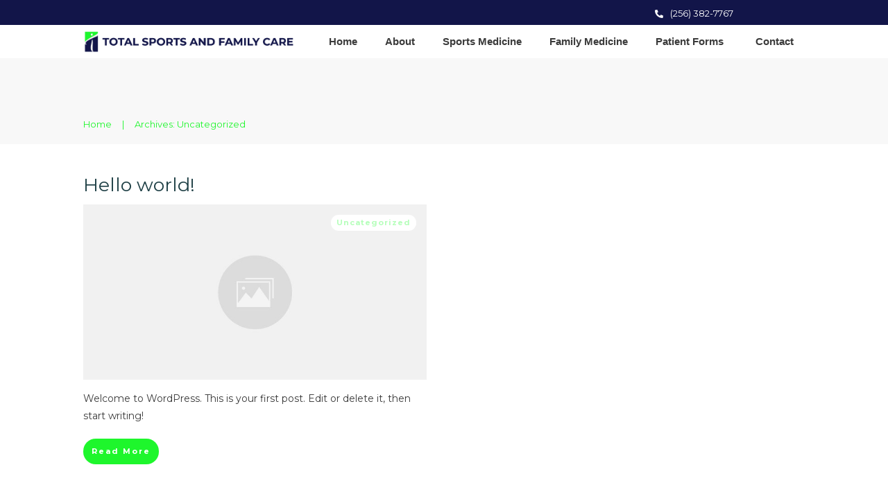

--- FILE ---
content_type: text/html; charset=UTF-8
request_url: https://totalsportscare.com/category/uncategorized/
body_size: 16189
content:
<!doctype html>
<html lang="en-US" >
	<head>
		<link rel="profile" href="https://gmpg.org/xfn/11">
		<meta charset="UTF-8">
		<meta name="viewport" content="width=device-width, initial-scale=1">

		<title>Uncategorized &#8211; Total Sports Care</title>
<meta name='robots' content='max-image-preview:large' />
	<style>img:is([sizes="auto" i], [sizes^="auto," i]) { contain-intrinsic-size: 3000px 1500px }</style>
	<link rel='dns-prefetch' href='//accounts.google.com' />
<link rel='dns-prefetch' href='//apis.google.com' />
<link rel='dns-prefetch' href='//www.googletagmanager.com' />
<link rel="alternate" type="application/rss+xml" title="Total Sports Care &raquo; Feed" href="https://totalsportscare.com/feed/" />
<link rel="alternate" type="application/rss+xml" title="Total Sports Care &raquo; Comments Feed" href="https://totalsportscare.com/comments/feed/" />
<link rel="alternate" type="application/rss+xml" title="Total Sports Care &raquo; Uncategorized Category Feed" href="https://totalsportscare.com/category/uncategorized/feed/" />
<script type="text/javascript">
/* <![CDATA[ */
window._wpemojiSettings = {"baseUrl":"https:\/\/s.w.org\/images\/core\/emoji\/16.0.1\/72x72\/","ext":".png","svgUrl":"https:\/\/s.w.org\/images\/core\/emoji\/16.0.1\/svg\/","svgExt":".svg","source":{"concatemoji":"https:\/\/totalsportscare.com\/wp-includes\/js\/wp-emoji-release.min.js?ver=6.8.3"}};
/*! This file is auto-generated */
!function(s,n){var o,i,e;function c(e){try{var t={supportTests:e,timestamp:(new Date).valueOf()};sessionStorage.setItem(o,JSON.stringify(t))}catch(e){}}function p(e,t,n){e.clearRect(0,0,e.canvas.width,e.canvas.height),e.fillText(t,0,0);var t=new Uint32Array(e.getImageData(0,0,e.canvas.width,e.canvas.height).data),a=(e.clearRect(0,0,e.canvas.width,e.canvas.height),e.fillText(n,0,0),new Uint32Array(e.getImageData(0,0,e.canvas.width,e.canvas.height).data));return t.every(function(e,t){return e===a[t]})}function u(e,t){e.clearRect(0,0,e.canvas.width,e.canvas.height),e.fillText(t,0,0);for(var n=e.getImageData(16,16,1,1),a=0;a<n.data.length;a++)if(0!==n.data[a])return!1;return!0}function f(e,t,n,a){switch(t){case"flag":return n(e,"\ud83c\udff3\ufe0f\u200d\u26a7\ufe0f","\ud83c\udff3\ufe0f\u200b\u26a7\ufe0f")?!1:!n(e,"\ud83c\udde8\ud83c\uddf6","\ud83c\udde8\u200b\ud83c\uddf6")&&!n(e,"\ud83c\udff4\udb40\udc67\udb40\udc62\udb40\udc65\udb40\udc6e\udb40\udc67\udb40\udc7f","\ud83c\udff4\u200b\udb40\udc67\u200b\udb40\udc62\u200b\udb40\udc65\u200b\udb40\udc6e\u200b\udb40\udc67\u200b\udb40\udc7f");case"emoji":return!a(e,"\ud83e\udedf")}return!1}function g(e,t,n,a){var r="undefined"!=typeof WorkerGlobalScope&&self instanceof WorkerGlobalScope?new OffscreenCanvas(300,150):s.createElement("canvas"),o=r.getContext("2d",{willReadFrequently:!0}),i=(o.textBaseline="top",o.font="600 32px Arial",{});return e.forEach(function(e){i[e]=t(o,e,n,a)}),i}function t(e){var t=s.createElement("script");t.src=e,t.defer=!0,s.head.appendChild(t)}"undefined"!=typeof Promise&&(o="wpEmojiSettingsSupports",i=["flag","emoji"],n.supports={everything:!0,everythingExceptFlag:!0},e=new Promise(function(e){s.addEventListener("DOMContentLoaded",e,{once:!0})}),new Promise(function(t){var n=function(){try{var e=JSON.parse(sessionStorage.getItem(o));if("object"==typeof e&&"number"==typeof e.timestamp&&(new Date).valueOf()<e.timestamp+604800&&"object"==typeof e.supportTests)return e.supportTests}catch(e){}return null}();if(!n){if("undefined"!=typeof Worker&&"undefined"!=typeof OffscreenCanvas&&"undefined"!=typeof URL&&URL.createObjectURL&&"undefined"!=typeof Blob)try{var e="postMessage("+g.toString()+"("+[JSON.stringify(i),f.toString(),p.toString(),u.toString()].join(",")+"));",a=new Blob([e],{type:"text/javascript"}),r=new Worker(URL.createObjectURL(a),{name:"wpTestEmojiSupports"});return void(r.onmessage=function(e){c(n=e.data),r.terminate(),t(n)})}catch(e){}c(n=g(i,f,p,u))}t(n)}).then(function(e){for(var t in e)n.supports[t]=e[t],n.supports.everything=n.supports.everything&&n.supports[t],"flag"!==t&&(n.supports.everythingExceptFlag=n.supports.everythingExceptFlag&&n.supports[t]);n.supports.everythingExceptFlag=n.supports.everythingExceptFlag&&!n.supports.flag,n.DOMReady=!1,n.readyCallback=function(){n.DOMReady=!0}}).then(function(){return e}).then(function(){var e;n.supports.everything||(n.readyCallback(),(e=n.source||{}).concatemoji?t(e.concatemoji):e.wpemoji&&e.twemoji&&(t(e.twemoji),t(e.wpemoji)))}))}((window,document),window._wpemojiSettings);
/* ]]> */
</script>
<link rel='stylesheet' id='tve_style_family_tve_flt-css' href='https://wmr5nenusaag-u2079.pressidiumcdn.com/wp-content/themes/thrive-theme/architect/editor/css/thrive_flat.css?ver=10.7.5' type='text/css' media='all' />
<link rel='stylesheet' id='thrive-theme-styles-css' href='https://wmr5nenusaag-u2079.pressidiumcdn.com/wp-content/themes/thrive-theme/inc/assets/dist/theme.css?ver=10.7.5' type='text/css' media='all' />
<style id='wp-emoji-styles-inline-css' type='text/css'>

	img.wp-smiley, img.emoji {
		display: inline !important;
		border: none !important;
		box-shadow: none !important;
		height: 1em !important;
		width: 1em !important;
		margin: 0 0.07em !important;
		vertical-align: -0.1em !important;
		background: none !important;
		padding: 0 !important;
	}
</style>
<link rel='stylesheet' id='wp-block-library-css' href='https://wmr5nenusaag-u2079.pressidiumcdn.com/wp-includes/css/dist/block-library/style.min.css?ver=6.8.3' type='text/css' media='all' />
<style id='classic-theme-styles-inline-css' type='text/css'>
/*! This file is auto-generated */
.wp-block-button__link{color:#fff;background-color:#32373c;border-radius:9999px;box-shadow:none;text-decoration:none;padding:calc(.667em + 2px) calc(1.333em + 2px);font-size:1.125em}.wp-block-file__button{background:#32373c;color:#fff;text-decoration:none}
</style>
<style id='global-styles-inline-css' type='text/css'>
:root{--wp--preset--aspect-ratio--square: 1;--wp--preset--aspect-ratio--4-3: 4/3;--wp--preset--aspect-ratio--3-4: 3/4;--wp--preset--aspect-ratio--3-2: 3/2;--wp--preset--aspect-ratio--2-3: 2/3;--wp--preset--aspect-ratio--16-9: 16/9;--wp--preset--aspect-ratio--9-16: 9/16;--wp--preset--color--black: #000000;--wp--preset--color--cyan-bluish-gray: #abb8c3;--wp--preset--color--white: #ffffff;--wp--preset--color--pale-pink: #f78da7;--wp--preset--color--vivid-red: #cf2e2e;--wp--preset--color--luminous-vivid-orange: #ff6900;--wp--preset--color--luminous-vivid-amber: #fcb900;--wp--preset--color--light-green-cyan: #7bdcb5;--wp--preset--color--vivid-green-cyan: #00d084;--wp--preset--color--pale-cyan-blue: #8ed1fc;--wp--preset--color--vivid-cyan-blue: #0693e3;--wp--preset--color--vivid-purple: #9b51e0;--wp--preset--gradient--vivid-cyan-blue-to-vivid-purple: linear-gradient(135deg,rgba(6,147,227,1) 0%,rgb(155,81,224) 100%);--wp--preset--gradient--light-green-cyan-to-vivid-green-cyan: linear-gradient(135deg,rgb(122,220,180) 0%,rgb(0,208,130) 100%);--wp--preset--gradient--luminous-vivid-amber-to-luminous-vivid-orange: linear-gradient(135deg,rgba(252,185,0,1) 0%,rgba(255,105,0,1) 100%);--wp--preset--gradient--luminous-vivid-orange-to-vivid-red: linear-gradient(135deg,rgba(255,105,0,1) 0%,rgb(207,46,46) 100%);--wp--preset--gradient--very-light-gray-to-cyan-bluish-gray: linear-gradient(135deg,rgb(238,238,238) 0%,rgb(169,184,195) 100%);--wp--preset--gradient--cool-to-warm-spectrum: linear-gradient(135deg,rgb(74,234,220) 0%,rgb(151,120,209) 20%,rgb(207,42,186) 40%,rgb(238,44,130) 60%,rgb(251,105,98) 80%,rgb(254,248,76) 100%);--wp--preset--gradient--blush-light-purple: linear-gradient(135deg,rgb(255,206,236) 0%,rgb(152,150,240) 100%);--wp--preset--gradient--blush-bordeaux: linear-gradient(135deg,rgb(254,205,165) 0%,rgb(254,45,45) 50%,rgb(107,0,62) 100%);--wp--preset--gradient--luminous-dusk: linear-gradient(135deg,rgb(255,203,112) 0%,rgb(199,81,192) 50%,rgb(65,88,208) 100%);--wp--preset--gradient--pale-ocean: linear-gradient(135deg,rgb(255,245,203) 0%,rgb(182,227,212) 50%,rgb(51,167,181) 100%);--wp--preset--gradient--electric-grass: linear-gradient(135deg,rgb(202,248,128) 0%,rgb(113,206,126) 100%);--wp--preset--gradient--midnight: linear-gradient(135deg,rgb(2,3,129) 0%,rgb(40,116,252) 100%);--wp--preset--font-size--small: 13px;--wp--preset--font-size--medium: 20px;--wp--preset--font-size--large: 36px;--wp--preset--font-size--x-large: 42px;--wp--preset--spacing--20: 0.44rem;--wp--preset--spacing--30: 0.67rem;--wp--preset--spacing--40: 1rem;--wp--preset--spacing--50: 1.5rem;--wp--preset--spacing--60: 2.25rem;--wp--preset--spacing--70: 3.38rem;--wp--preset--spacing--80: 5.06rem;--wp--preset--shadow--natural: 6px 6px 9px rgba(0, 0, 0, 0.2);--wp--preset--shadow--deep: 12px 12px 50px rgba(0, 0, 0, 0.4);--wp--preset--shadow--sharp: 6px 6px 0px rgba(0, 0, 0, 0.2);--wp--preset--shadow--outlined: 6px 6px 0px -3px rgba(255, 255, 255, 1), 6px 6px rgba(0, 0, 0, 1);--wp--preset--shadow--crisp: 6px 6px 0px rgba(0, 0, 0, 1);}:where(.is-layout-flex){gap: 0.5em;}:where(.is-layout-grid){gap: 0.5em;}body .is-layout-flex{display: flex;}.is-layout-flex{flex-wrap: wrap;align-items: center;}.is-layout-flex > :is(*, div){margin: 0;}body .is-layout-grid{display: grid;}.is-layout-grid > :is(*, div){margin: 0;}:where(.wp-block-columns.is-layout-flex){gap: 2em;}:where(.wp-block-columns.is-layout-grid){gap: 2em;}:where(.wp-block-post-template.is-layout-flex){gap: 1.25em;}:where(.wp-block-post-template.is-layout-grid){gap: 1.25em;}.has-black-color{color: var(--wp--preset--color--black) !important;}.has-cyan-bluish-gray-color{color: var(--wp--preset--color--cyan-bluish-gray) !important;}.has-white-color{color: var(--wp--preset--color--white) !important;}.has-pale-pink-color{color: var(--wp--preset--color--pale-pink) !important;}.has-vivid-red-color{color: var(--wp--preset--color--vivid-red) !important;}.has-luminous-vivid-orange-color{color: var(--wp--preset--color--luminous-vivid-orange) !important;}.has-luminous-vivid-amber-color{color: var(--wp--preset--color--luminous-vivid-amber) !important;}.has-light-green-cyan-color{color: var(--wp--preset--color--light-green-cyan) !important;}.has-vivid-green-cyan-color{color: var(--wp--preset--color--vivid-green-cyan) !important;}.has-pale-cyan-blue-color{color: var(--wp--preset--color--pale-cyan-blue) !important;}.has-vivid-cyan-blue-color{color: var(--wp--preset--color--vivid-cyan-blue) !important;}.has-vivid-purple-color{color: var(--wp--preset--color--vivid-purple) !important;}.has-black-background-color{background-color: var(--wp--preset--color--black) !important;}.has-cyan-bluish-gray-background-color{background-color: var(--wp--preset--color--cyan-bluish-gray) !important;}.has-white-background-color{background-color: var(--wp--preset--color--white) !important;}.has-pale-pink-background-color{background-color: var(--wp--preset--color--pale-pink) !important;}.has-vivid-red-background-color{background-color: var(--wp--preset--color--vivid-red) !important;}.has-luminous-vivid-orange-background-color{background-color: var(--wp--preset--color--luminous-vivid-orange) !important;}.has-luminous-vivid-amber-background-color{background-color: var(--wp--preset--color--luminous-vivid-amber) !important;}.has-light-green-cyan-background-color{background-color: var(--wp--preset--color--light-green-cyan) !important;}.has-vivid-green-cyan-background-color{background-color: var(--wp--preset--color--vivid-green-cyan) !important;}.has-pale-cyan-blue-background-color{background-color: var(--wp--preset--color--pale-cyan-blue) !important;}.has-vivid-cyan-blue-background-color{background-color: var(--wp--preset--color--vivid-cyan-blue) !important;}.has-vivid-purple-background-color{background-color: var(--wp--preset--color--vivid-purple) !important;}.has-black-border-color{border-color: var(--wp--preset--color--black) !important;}.has-cyan-bluish-gray-border-color{border-color: var(--wp--preset--color--cyan-bluish-gray) !important;}.has-white-border-color{border-color: var(--wp--preset--color--white) !important;}.has-pale-pink-border-color{border-color: var(--wp--preset--color--pale-pink) !important;}.has-vivid-red-border-color{border-color: var(--wp--preset--color--vivid-red) !important;}.has-luminous-vivid-orange-border-color{border-color: var(--wp--preset--color--luminous-vivid-orange) !important;}.has-luminous-vivid-amber-border-color{border-color: var(--wp--preset--color--luminous-vivid-amber) !important;}.has-light-green-cyan-border-color{border-color: var(--wp--preset--color--light-green-cyan) !important;}.has-vivid-green-cyan-border-color{border-color: var(--wp--preset--color--vivid-green-cyan) !important;}.has-pale-cyan-blue-border-color{border-color: var(--wp--preset--color--pale-cyan-blue) !important;}.has-vivid-cyan-blue-border-color{border-color: var(--wp--preset--color--vivid-cyan-blue) !important;}.has-vivid-purple-border-color{border-color: var(--wp--preset--color--vivid-purple) !important;}.has-vivid-cyan-blue-to-vivid-purple-gradient-background{background: var(--wp--preset--gradient--vivid-cyan-blue-to-vivid-purple) !important;}.has-light-green-cyan-to-vivid-green-cyan-gradient-background{background: var(--wp--preset--gradient--light-green-cyan-to-vivid-green-cyan) !important;}.has-luminous-vivid-amber-to-luminous-vivid-orange-gradient-background{background: var(--wp--preset--gradient--luminous-vivid-amber-to-luminous-vivid-orange) !important;}.has-luminous-vivid-orange-to-vivid-red-gradient-background{background: var(--wp--preset--gradient--luminous-vivid-orange-to-vivid-red) !important;}.has-very-light-gray-to-cyan-bluish-gray-gradient-background{background: var(--wp--preset--gradient--very-light-gray-to-cyan-bluish-gray) !important;}.has-cool-to-warm-spectrum-gradient-background{background: var(--wp--preset--gradient--cool-to-warm-spectrum) !important;}.has-blush-light-purple-gradient-background{background: var(--wp--preset--gradient--blush-light-purple) !important;}.has-blush-bordeaux-gradient-background{background: var(--wp--preset--gradient--blush-bordeaux) !important;}.has-luminous-dusk-gradient-background{background: var(--wp--preset--gradient--luminous-dusk) !important;}.has-pale-ocean-gradient-background{background: var(--wp--preset--gradient--pale-ocean) !important;}.has-electric-grass-gradient-background{background: var(--wp--preset--gradient--electric-grass) !important;}.has-midnight-gradient-background{background: var(--wp--preset--gradient--midnight) !important;}.has-small-font-size{font-size: var(--wp--preset--font-size--small) !important;}.has-medium-font-size{font-size: var(--wp--preset--font-size--medium) !important;}.has-large-font-size{font-size: var(--wp--preset--font-size--large) !important;}.has-x-large-font-size{font-size: var(--wp--preset--font-size--x-large) !important;}
:where(.wp-block-post-template.is-layout-flex){gap: 1.25em;}:where(.wp-block-post-template.is-layout-grid){gap: 1.25em;}
:where(.wp-block-columns.is-layout-flex){gap: 2em;}:where(.wp-block-columns.is-layout-grid){gap: 2em;}
:root :where(.wp-block-pullquote){font-size: 1.5em;line-height: 1.6;}
</style>
<link rel='stylesheet' id='thrive-theme-css' href='https://wmr5nenusaag-u2079.pressidiumcdn.com/wp-content/themes/thrive-theme/style.css?ver=10.7.5' type='text/css' media='all' />
<link rel='stylesheet' id='thrive-template-css' href='//wmr5nenusaag-u2079.pressidiumcdn.com/wp-content/uploads/thrive/theme-template-1646944619.css?ver=10.7.5' type='text/css' media='all' />
<script type="text/javascript" src="https://wmr5nenusaag-u2079.pressidiumcdn.com/wp-includes/js/jquery/jquery.min.js?ver=3.7.1" id="jquery-core-js"></script>
<script type="text/javascript" src="https://wmr5nenusaag-u2079.pressidiumcdn.com/wp-includes/js/jquery/jquery-migrate.min.js?ver=3.4.1" id="jquery-migrate-js"></script>
<script type="text/javascript" src="https://wmr5nenusaag-u2079.pressidiumcdn.com/wp-includes/js/jquery/ui/core.min.js?ver=1.13.3" id="jquery-ui-core-js"></script>
<script type="text/javascript" src="https://wmr5nenusaag-u2079.pressidiumcdn.com/wp-includes/js/jquery/ui/menu.min.js?ver=1.13.3" id="jquery-ui-menu-js"></script>
<script type="text/javascript" src="https://wmr5nenusaag-u2079.pressidiumcdn.com/wp-includes/js/dist/dom-ready.min.js?ver=f77871ff7694fffea381" id="wp-dom-ready-js"></script>
<script type="text/javascript" src="https://wmr5nenusaag-u2079.pressidiumcdn.com/wp-includes/js/dist/hooks.min.js?ver=4d63a3d491d11ffd8ac6" id="wp-hooks-js"></script>
<script type="text/javascript" src="https://wmr5nenusaag-u2079.pressidiumcdn.com/wp-includes/js/dist/i18n.min.js?ver=5e580eb46a90c2b997e6" id="wp-i18n-js"></script>
<script type="text/javascript" id="wp-i18n-js-after">
/* <![CDATA[ */
wp.i18n.setLocaleData( { 'text direction\u0004ltr': [ 'ltr' ] } );
/* ]]> */
</script>
<script type="text/javascript" src="https://wmr5nenusaag-u2079.pressidiumcdn.com/wp-includes/js/dist/a11y.min.js?ver=3156534cc54473497e14" id="wp-a11y-js"></script>
<script type="text/javascript" src="https://wmr5nenusaag-u2079.pressidiumcdn.com/wp-includes/js/jquery/ui/autocomplete.min.js?ver=1.13.3" id="jquery-ui-autocomplete-js"></script>
<script type="text/javascript" src="https://wmr5nenusaag-u2079.pressidiumcdn.com/wp-includes/js/imagesloaded.min.js?ver=5.0.0" id="imagesloaded-js"></script>
<script type="text/javascript" src="https://wmr5nenusaag-u2079.pressidiumcdn.com/wp-includes/js/masonry.min.js?ver=4.2.2" id="masonry-js"></script>
<script type="text/javascript" src="https://wmr5nenusaag-u2079.pressidiumcdn.com/wp-includes/js/jquery/jquery.masonry.min.js?ver=3.1.2b" id="jquery-masonry-js"></script>
<script type="text/javascript" id="tve_frontend-js-extra">
/* <![CDATA[ */
var tve_frontend_options = {"ajaxurl":"https:\/\/totalsportscare.com\/wp-admin\/admin-ajax.php","is_editor_page":"","page_events":[],"is_single":"0","social_fb_app_id":"","dash_url":"https:\/\/totalsportscare.com\/wp-content\/themes\/thrive-theme\/thrive-dashboard","queried_object":{"term_id":1,"taxonomy":"category"},"query_vars":{"category_name":"uncategorized"},"$_POST":[],"translations":{"Copy":"Copy","empty_username":"ERROR: The username field is empty.","empty_password":"ERROR: The password field is empty.","empty_login":"ERROR: Enter a username or email address.","min_chars":"At least %s characters are needed","no_headings":"No headings found","registration_err":{"required_field":"<strong>Error<\/strong>: This field is required","required_email":"<strong>Error<\/strong>: Please type your email address","invalid_email":"<strong>Error<\/strong>: The email address isn&#8217;t correct","passwordmismatch":"<strong>Error<\/strong>: Password mismatch"}},"routes":{"posts":"https:\/\/totalsportscare.com\/wp-json\/tcb\/v1\/posts","video_reporting":"https:\/\/totalsportscare.com\/wp-json\/tcb\/v1\/video-reporting"},"nonce":"3a07ae7211","allow_video_src":"","google_client_id":null,"google_api_key":null,"facebook_app_id":null,"lead_generation_custom_tag_apis":["activecampaign","aweber","convertkit","drip","klicktipp","mailchimp","sendlane","zapier"],"post_request_data":[],"user_profile_nonce":"ea288565c8","ip":"13.58.68.232","current_user":[],"conditional_display":{"is_tooltip_dismissed":false}};
/* ]]> */
</script>
<script type="text/javascript" src="https://wmr5nenusaag-u2079.pressidiumcdn.com/wp-content/themes/thrive-theme/architect/editor/js/dist/modules/general.min.js?ver=10.7.5" id="tve_frontend-js"></script>
<script type="text/javascript" src="https://wmr5nenusaag-u2079.pressidiumcdn.com/wp-includes/js/plupload/moxie.min.js?ver=1.3.5.1" id="moxiejs-js"></script>
<script type="text/javascript" id="theme-frontend-js-extra">
/* <![CDATA[ */
var thrive_front_localize = {"comments_form":{"error_defaults":{"email":"Email address invalid","url":"Website address invalid","required":"Required field missing"}},"routes":{"posts":"https:\/\/totalsportscare.com\/wp-json\/tcb\/v1\/posts","frontend":"https:\/\/totalsportscare.com\/wp-json\/ttb\/v1\/frontend"},"tar_post_url":"?tve=true&action=architect&from_theme=1","is_editor":"","ID":"149","template_url":"?tve=true&action=architect&from_tar=1","pagination_url":{"template":"https:\/\/totalsportscare.com\/category\/uncategorized\/page\/[thrive_page_number]\/","base":"https:\/\/totalsportscare.com\/category\/uncategorized\/"},"sidebar_visibility":[],"is_singular":"","is_user_logged_in":""};
/* ]]> */
</script>
<script type="text/javascript" src="https://wmr5nenusaag-u2079.pressidiumcdn.com/wp-content/themes/thrive-theme/inc/assets/dist/frontend.min.js?ver=10.7.5" id="theme-frontend-js"></script>

<!-- Google tag (gtag.js) snippet added by Site Kit -->
<!-- Google Analytics snippet added by Site Kit -->
<script type="text/javascript" src="https://www.googletagmanager.com/gtag/js?id=G-81TPHD4ZYP" id="google_gtagjs-js" async></script>
<script type="text/javascript" id="google_gtagjs-js-after">
/* <![CDATA[ */
window.dataLayer = window.dataLayer || [];function gtag(){dataLayer.push(arguments);}
gtag("set","linker",{"domains":["totalsportscare.com"]});
gtag("js", new Date());
gtag("set", "developer_id.dZTNiMT", true);
gtag("config", "G-81TPHD4ZYP");
/* ]]> */
</script>
<link rel="https://api.w.org/" href="https://totalsportscare.com/wp-json/" /><link rel="alternate" title="JSON" type="application/json" href="https://totalsportscare.com/wp-json/wp/v2/categories/1" /><link rel="EditURI" type="application/rsd+xml" title="RSD" href="https://totalsportscare.com/xmlrpc.php?rsd" />
<meta name="generator" content="Site Kit by Google 1.162.1" /><style type="text/css" id="tve_global_variables">:root{--tcb-color-0:rgb(18, 21, 73);--tcb-color-0-h:236;--tcb-color-0-s:60%;--tcb-color-0-l:17%;--tcb-color-0-a:1;--tcb-background-author-image:url(https://secure.gravatar.com/avatar/70000bd4432b096c41158b9c5f0eb7a83bd5cfbf999b5b1f9a560448c4f56a09?s=256&d=mm&r=g);--tcb-background-user-image:url();--tcb-background-featured-image-thumbnail:url(https://wmr5nenusaag-u2079.pressidiumcdn.com/wp-content/themes/thrive-theme/architect/editor/css/images/featured_image.png);--tcb-skin-color-0:hsla(var(--tcb-theme-main-master-h,210), var(--tcb-theme-main-master-s,77%), var(--tcb-theme-main-master-l,54%), var(--tcb-theme-main-master-a,1));--tcb-skin-color-0-h:var(--tcb-theme-main-master-h,210);--tcb-skin-color-0-s:var(--tcb-theme-main-master-s,77%);--tcb-skin-color-0-l:var(--tcb-theme-main-master-l,54%);--tcb-skin-color-0-a:var(--tcb-theme-main-master-a,1);--tcb-skin-color-1:hsla(calc(var(--tcb-theme-main-master-h,210) - 0 ), calc(var(--tcb-theme-main-master-s,77%) + 2% ), calc(var(--tcb-theme-main-master-l,54%) - 0% ), 0.5);--tcb-skin-color-1-h:calc(var(--tcb-theme-main-master-h,210) - 0 );--tcb-skin-color-1-s:calc(var(--tcb-theme-main-master-s,77%) + 2% );--tcb-skin-color-1-l:calc(var(--tcb-theme-main-master-l,54%) - 0% );--tcb-skin-color-1-a:0.5;--tcb-skin-color-2:rgb(248, 248, 248);--tcb-skin-color-2-h:0;--tcb-skin-color-2-s:0%;--tcb-skin-color-2-l:97%;--tcb-skin-color-2-a:1;--tcb-skin-color-3:hsla(calc(var(--tcb-theme-main-master-h,210) + 30 ), 85%, 13%, 1);--tcb-skin-color-3-h:calc(var(--tcb-theme-main-master-h,210) + 30 );--tcb-skin-color-3-s:85%;--tcb-skin-color-3-l:13%;--tcb-skin-color-3-a:1;--tcb-skin-color-4:rgb(12, 17, 21);--tcb-skin-color-4-h:206;--tcb-skin-color-4-s:27%;--tcb-skin-color-4-l:6%;--tcb-skin-color-4-a:1;--tcb-skin-color-5:rgb(106, 107, 108);--tcb-skin-color-5-h:210;--tcb-skin-color-5-s:0%;--tcb-skin-color-5-l:41%;--tcb-skin-color-5-a:1;--tcb-skin-color-8:hsla(calc(var(--tcb-theme-main-master-h,210) - 0 ), calc(var(--tcb-theme-main-master-s,77%) + 2% ), calc(var(--tcb-theme-main-master-l,54%) - 0% ), 0.18);--tcb-skin-color-8-h:calc(var(--tcb-theme-main-master-h,210) - 0 );--tcb-skin-color-8-s:calc(var(--tcb-theme-main-master-s,77%) + 2% );--tcb-skin-color-8-l:calc(var(--tcb-theme-main-master-l,54%) - 0% );--tcb-skin-color-8-a:0.18;--tcb-skin-color-9:hsla(calc(var(--tcb-theme-main-master-h,210) - 3 ), 56%, 96%, 1);--tcb-skin-color-9-h:calc(var(--tcb-theme-main-master-h,210) - 3 );--tcb-skin-color-9-s:56%;--tcb-skin-color-9-l:96%;--tcb-skin-color-9-a:1;--tcb-skin-color-10:hsla(calc(var(--tcb-theme-main-master-h,210) - 21 ), calc(var(--tcb-theme-main-master-s,77%) + 23% ), calc(var(--tcb-theme-main-master-l,54%) + 27% ), 1);--tcb-skin-color-10-h:calc(var(--tcb-theme-main-master-h,210) - 21 );--tcb-skin-color-10-s:calc(var(--tcb-theme-main-master-s,77%) + 23% );--tcb-skin-color-10-l:calc(var(--tcb-theme-main-master-l,54%) + 27% );--tcb-skin-color-10-a:1;--tcb-skin-color-13:hsla(calc(var(--tcb-theme-main-master-h,210) - 0 ), calc(var(--tcb-theme-main-master-s,77%) + 2% ), calc(var(--tcb-theme-main-master-l,54%) - 18% ), 0.5);--tcb-skin-color-13-h:calc(var(--tcb-theme-main-master-h,210) - 0 );--tcb-skin-color-13-s:calc(var(--tcb-theme-main-master-s,77%) + 2% );--tcb-skin-color-13-l:calc(var(--tcb-theme-main-master-l,54%) - 18% );--tcb-skin-color-13-a:0.5;--tcb-skin-color-14:rgb(230, 230, 230);--tcb-skin-color-14-h:0;--tcb-skin-color-14-s:0%;--tcb-skin-color-14-l:90%;--tcb-skin-color-14-a:1;--tcb-skin-color-16:hsla(calc(var(--tcb-theme-main-master-h,210) - 0 ), 3%, 36%, 1);--tcb-skin-color-16-h:calc(var(--tcb-theme-main-master-h,210) - 0 );--tcb-skin-color-16-s:3%;--tcb-skin-color-16-l:36%;--tcb-skin-color-16-a:1;--tcb-skin-color-18:hsla(calc(var(--tcb-theme-main-master-h,210) - 1 ), calc(var(--tcb-theme-main-master-s,77%) + 1% ), calc(var(--tcb-theme-main-master-l,54%) - 1% ), 0.8);--tcb-skin-color-18-h:calc(var(--tcb-theme-main-master-h,210) - 1 );--tcb-skin-color-18-s:calc(var(--tcb-theme-main-master-s,77%) + 1% );--tcb-skin-color-18-l:calc(var(--tcb-theme-main-master-l,54%) - 1% );--tcb-skin-color-18-a:0.8;--tcb-skin-color-19:hsla(calc(var(--tcb-theme-main-master-h,210) - 3 ), 56%, 96%, 0.85);--tcb-skin-color-19-h:calc(var(--tcb-theme-main-master-h,210) - 3 );--tcb-skin-color-19-s:56%;--tcb-skin-color-19-l:96%;--tcb-skin-color-19-a:0.85;--tcb-skin-color-20:hsla(calc(var(--tcb-theme-main-master-h,210) - 3 ), 56%, 96%, 0.9);--tcb-skin-color-20-h:calc(var(--tcb-theme-main-master-h,210) - 3 );--tcb-skin-color-20-s:56%;--tcb-skin-color-20-l:96%;--tcb-skin-color-20-a:0.9;--tcb-skin-color-21:hsla(calc(var(--tcb-theme-main-master-h,210) - 210 ), calc(var(--tcb-theme-main-master-s,77%) - 77% ), calc(var(--tcb-theme-main-master-l,54%) + 46% ), 1);--tcb-skin-color-21-h:calc(var(--tcb-theme-main-master-h,210) - 210 );--tcb-skin-color-21-s:calc(var(--tcb-theme-main-master-s,77%) - 77% );--tcb-skin-color-21-l:calc(var(--tcb-theme-main-master-l,54%) + 46% );--tcb-skin-color-21-a:1;--tcb-skin-color-22:rgb(255, 255, 255);--tcb-skin-color-22-h:0;--tcb-skin-color-22-s:0%;--tcb-skin-color-22-l:100%;--tcb-skin-color-22-a:1;--tcb-skin-color-23:rgb(32, 65, 71);--tcb-skin-color-23-h:189;--tcb-skin-color-23-s:37%;--tcb-skin-color-23-l:20%;--tcb-skin-color-23-a:1;--tcb-skin-color-24:rgb(59, 59, 59);--tcb-skin-color-24-h:0;--tcb-skin-color-24-s:0%;--tcb-skin-color-24-l:23%;--tcb-skin-color-24-a:1;--tcb-skin-color-25:hsla(calc(var(--tcb-theme-main-master-h,210) - 0 ), calc(var(--tcb-theme-main-master-s,77%) + 5% ), calc(var(--tcb-theme-main-master-l,54%) + 8% ), 0.04);--tcb-skin-color-25-h:calc(var(--tcb-theme-main-master-h,210) - 0 );--tcb-skin-color-25-s:calc(var(--tcb-theme-main-master-s,77%) + 5% );--tcb-skin-color-25-l:calc(var(--tcb-theme-main-master-l,54%) + 8% );--tcb-skin-color-25-a:0.04;--tcb-skin-color-26:hsla(calc(var(--tcb-theme-main-master-h,210) + 1 ), calc(var(--tcb-theme-main-master-s,77%) + 6% ), calc(var(--tcb-theme-main-master-l,54%) + 9% ), 0.12);--tcb-skin-color-26-h:calc(var(--tcb-theme-main-master-h,210) + 1 );--tcb-skin-color-26-s:calc(var(--tcb-theme-main-master-s,77%) + 6% );--tcb-skin-color-26-l:calc(var(--tcb-theme-main-master-l,54%) + 9% );--tcb-skin-color-26-a:0.12;--tcb-skin-color-27:hsla(calc(var(--tcb-theme-main-master-h,210) + 10 ), calc(var(--tcb-theme-main-master-s,77%) + 6% ), calc(var(--tcb-theme-main-master-l,54%) + 17% ), 1);--tcb-skin-color-27-h:calc(var(--tcb-theme-main-master-h,210) + 10 );--tcb-skin-color-27-s:calc(var(--tcb-theme-main-master-s,77%) + 6% );--tcb-skin-color-27-l:calc(var(--tcb-theme-main-master-l,54%) + 17% );--tcb-skin-color-27-a:1;--tcb-skin-color-28:hsla(calc(var(--tcb-theme-main-master-h,210) + 2 ), calc(var(--tcb-theme-main-master-s,77%) - 34% ), calc(var(--tcb-theme-main-master-l,54%) + 27% ), 1);--tcb-skin-color-28-h:calc(var(--tcb-theme-main-master-h,210) + 2 );--tcb-skin-color-28-s:calc(var(--tcb-theme-main-master-s,77%) - 34% );--tcb-skin-color-28-l:calc(var(--tcb-theme-main-master-l,54%) + 27% );--tcb-skin-color-28-a:1;--tcb-skin-color-29:hsla(calc(var(--tcb-theme-main-master-h,210) - 0 ), calc(var(--tcb-theme-main-master-s,77%) + 6% ), calc(var(--tcb-theme-main-master-l,54%) + 10% ), 0.4);--tcb-skin-color-29-h:calc(var(--tcb-theme-main-master-h,210) - 0 );--tcb-skin-color-29-s:calc(var(--tcb-theme-main-master-s,77%) + 6% );--tcb-skin-color-29-l:calc(var(--tcb-theme-main-master-l,54%) + 10% );--tcb-skin-color-29-a:0.4;--tcb-skin-color-30:hsla(calc(var(--tcb-theme-main-master-h,210) - 1 ), calc(var(--tcb-theme-main-master-s,77%) + 5% ), calc(var(--tcb-theme-main-master-l,54%) + 8% ), 0.85);--tcb-skin-color-30-h:calc(var(--tcb-theme-main-master-h,210) - 1 );--tcb-skin-color-30-s:calc(var(--tcb-theme-main-master-s,77%) + 5% );--tcb-skin-color-30-l:calc(var(--tcb-theme-main-master-l,54%) + 8% );--tcb-skin-color-30-a:0.85;--tcb-main-master-h:124;--tcb-main-master-s:92%;--tcb-main-master-l:54%;--tcb-main-master-a:1;--tcb-theme-main-master-h:124;--tcb-theme-main-master-s:92%;--tcb-theme-main-master-l:54%;--tcb-theme-main-master-a:1;}</style><link type="text/css" rel="stylesheet" class="thrive-external-font" href="https://fonts.googleapis.com/css?family=Montserrat:400,700&#038;subset=latin&#038;display=swap"><style type="text/css" id="thrive-default-styles">@media (min-width: 300px) { .tcb-style-wrap ul:not([class*="menu"]), .tcb-style-wrap ol{ padding-top:10px;padding-bottom:10px;margin-top:0px;margin-bottom:0px;font-family:Montserrat;--tcb-typography-font-family:Montserrat;--g-regular-weight:400;--g-bold-weight:700;font-weight:var(--g-regular-weight, normal);color:var(--tcb-skin-color-24);--tcb-typography-color:var(--tcb-skin-color-24);--tve-applied-color:var$(--tcb-skin-color-24);--tcb-applied-color:var$(--tcb-skin-color-24);font-size:18px;--tcb-typography-font-size:18px;padding-left:30px;line-height:1.8em;--tcb-typography-line-height:1.8em; }.tcb-style-wrap h1{ font-family:Montserrat;--tcb-typography-font-family:Montserrat;--g-regular-weight:400;--g-bold-weight:700;font-weight:var(--g-regular-weight, normal);color:var(--tcb-skin-color-23);--tcb-typography-color:var(--tcb-skin-color-23);--tve-applied-color:var$(--tcb-skin-color-23);--tcb-applied-color:var$(--tcb-skin-color-23);padding-bottom:20px;margin-bottom:0px;font-size:46px;--tcb-typography-font-size:46px;padding-top:0px;margin-top:0px;line-height:1.3em;--tcb-typography-line-height:1.3em; }.tcb-style-wrap h2{ font-family:Montserrat;--tcb-typography-font-family:Montserrat;--g-regular-weight:400;--g-bold-weight:700;font-weight:var(--g-regular-weight, normal);color:var(--tcb-skin-color-23);--tcb-typography-color:var(--tcb-skin-color-23);--tve-applied-color:var$(--tcb-skin-color-23);--tcb-applied-color:var$(--tcb-skin-color-23);padding-bottom:20px;margin-bottom:0px;font-size:28px;--tcb-typography-font-size:28px;padding-top:0px;margin-top:0px;line-height:1.4em;--tcb-typography-line-height:1.4em; }.tcb-style-wrap h3{ font-family:Montserrat;--tcb-typography-font-family:Montserrat;--g-regular-weight:400;--g-bold-weight:700;font-weight:var(--g-regular-weight, normal);color:var(--tcb-skin-color-23);--tcb-typography-color:var(--tcb-skin-color-23);--tve-applied-color:var$(--tcb-skin-color-23);--tcb-applied-color:var$(--tcb-skin-color-23);font-size:24px;--tcb-typography-font-size:24px;padding-top:0px;padding-bottom:0px;line-height:1.4em;--tcb-typography-line-height:1.4em;background-color:rgba(0, 0, 0, 0);font-style:normal;margin:0px;text-decoration:none solid rgb(32, 65, 71);text-transform:none;border-left:0px none rgb(32, 65, 71);--tcb-typography-font-weight:var(--g-bold-weight, bold); }.tcb-style-wrap h4{ font-family:Montserrat;--tcb-typography-font-family:Montserrat;--g-regular-weight:400;--g-bold-weight:700;font-weight:var(--g-regular-weight, normal);color:var(--tcb-skin-color-23);--tcb-typography-color:var(--tcb-skin-color-23);--tve-applied-color:var$(--tcb-skin-color-23);--tcb-applied-color:var$(--tcb-skin-color-23);padding-bottom:0px;margin-bottom:0px;font-size:22px;--tcb-typography-font-size:22px;padding-top:0px;margin-top:0px;line-height:1.4em;--tcb-typography-line-height:1.4em; }.tcb-style-wrap h5{ font-family:Montserrat;--tcb-typography-font-family:Montserrat;--g-regular-weight:400;--g-bold-weight:700;font-weight:var(--g-regular-weight, normal);color:var(--tcb-skin-color-23);--tcb-typography-color:var(--tcb-skin-color-23);--tve-applied-color:var$(--tcb-skin-color-23);--tcb-applied-color:var$(--tcb-skin-color-23);padding-bottom:0px;margin-bottom:0px;font-size:20px;--tcb-typography-font-size:20px;padding-top:0px;margin-top:0px;line-height:1.4em;--tcb-typography-line-height:1.4em; }.tcb-style-wrap h6{ font-family:Montserrat;--tcb-typography-font-family:Montserrat;--g-regular-weight:400;--g-bold-weight:700;font-weight:var(--g-regular-weight, normal);color:var(--tcb-skin-color-23);--tcb-typography-color:var(--tcb-skin-color-23);--tve-applied-color:var$(--tcb-skin-color-23);--tcb-applied-color:var$(--tcb-skin-color-23);padding-bottom:0px;margin-bottom:0px;font-size:18px;--tcb-typography-font-size:18px;padding-top:0px;margin-top:0px;line-height:1.4em;--tcb-typography-line-height:1.4em; }.tcb-style-wrap p{ font-family:Montserrat;--tcb-typography-font-family:Montserrat;--g-regular-weight:400;--g-bold-weight:700;font-weight:var(--g-regular-weight, normal);color:var(--tcb-skin-color-24);--tcb-typography-color:var(--tcb-skin-color-24);--tve-applied-color:var$(--tcb-skin-color-24);--tcb-applied-color:var$(--tcb-skin-color-24);font-size:18px;--tcb-typography-font-size:18px;padding-top:0px;margin-top:0px;padding-bottom:20px;margin-bottom:0px;line-height:1.8em;--tcb-typography-line-height:1.8em; }:not(.inc) .thrv_text_element a:not(.tcb-button-link), :not(.inc) .tcb-styled-list a, :not(.inc) .tcb-numbered-list a, .tve-input-option-text a, .tcb-post-content p a, .tcb-post-content li a, .tcb-post-content blockquote a, .tcb-post-content pre a{ font-family:Montserrat;--tcb-typography-font-family:Montserrat;--g-regular-weight:400;font-weight:var(--g-regular-weight, normal);--tcb-typography-color:var(--tcb-skin-color-24);--tcb-applied-color:var$(--tcb-skin-color-24);font-size:inherit;--tcb-typography-font-size:18px;line-height:1.8em;--tcb-typography-line-height:1.8em;color:var(--tcb-skin-color-24);--tve-applied-color:var$(--tcb-skin-color-24);--eff-color:rgb(203, 203, 203);--eff-faded:rgba(203, 203, 203, 0.6);--eff-ensure-contrast:rgba(203, 203, 203, 0.6);--eff-ensure-contrast-complement:rgba(203, 203, 203, 0.6);box-shadow:none;border-bottom:none;background-image:linear-gradient(var(--eff-color), var(--eff-color));background-position:center bottom;background-size:0px 0.1em;background-repeat:no-repeat;background-attachment:initial;background-origin:initial;background-clip:initial;background-color:initial;text-decoration:none;animation:0s ease 0s 1 normal none running none;transition:background 0.15s ease-out 0.05s;padding-left:0px;--eff:expand;--tve-applied-box-shadow:none;--tve-applied-background-image:linear-gradient(var$(--eff-color), var$(--eff-color));--g-bold-weight:700; }:not(.inc) .thrv_text_element a:not(.tcb-button-link):hover, :not(.inc) .tcb-styled-list a:hover, :not(.inc) .tcb-numbered-list a:hover, .tve-input-option-text a:hover, .tcb-post-content p a:hover, .tcb-post-content li a:hover, .tcb-post-content blockquote a:hover, .tcb-post-content pre a:hover { text-decoration:none;background-image:linear-gradient(var(--eff-color), var(--eff-color));background-position:center bottom;background-size:100% 0.1em;background-repeat:no-repeat;background-attachment:initial;background-origin:initial;background-clip:initial;background-color:initial;box-shadow:none;--tve-applied-box-shadow:none;--tve-applied-background-image:linear-gradient(var$(--eff-color), var$(--eff-color));color:var(--tcb-skin-color-0);--tve-applied-color:var$(--tcb-skin-color-0); }.tcb-style-wrap li:not([class*="menu"]){ font-family:Montserrat;--tcb-typography-font-family:Montserrat;--g-regular-weight:400;--g-bold-weight:700;font-weight:var(--g-regular-weight, normal);color:var(--tcb-skin-color-24);--tcb-typography-color:var(--tcb-skin-color-24);--tve-applied-color:var$(--tcb-skin-color-24);--tcb-applied-color:var$(--tcb-skin-color-24);font-size:18px;--tcb-typography-font-size:18px;padding-bottom:8px;margin-bottom:0px;line-height:1.8em;--tcb-typography-line-height:1.8em; }body, .tcb-plain-text{ font-family:Montserrat;--tcb-typography-font-family:Montserrat;--g-regular-weight:400;--g-bold-weight:700;font-weight:var(--g-regular-weight, normal);color:var(--tcb-skin-color-24);--tcb-typography-color:var(--tcb-skin-color-24);--tve-applied-color:var$(--tcb-skin-color-24);--tcb-applied-color:var$(--tcb-skin-color-24);font-size:18px;--tcb-typography-font-size:18px;line-height:1.8em;--tcb-typography-line-height:1.8em; }.tcb-style-wrap blockquote{ margin-top:12px;margin-bottom:20px;background-color:var(--tcb-skin-color-20);--background-color:var(--tcb-skin-color-20);--tve-applied-background-color:var$(--tcb-skin-color-20);padding:14px 20px;border-left:none;--tve-border-width:1px;border-top:1px solid var(--tcb-skin-color-1);font-family:Montserrat;--tcb-typography-font-family:Montserrat;--g-regular-weight:400;--g-bold-weight:700;font-weight:var(--g-regular-weight, normal);color:var(--tcb-skin-color-24);--tcb-typography-color:var(--tcb-skin-color-24);--tve-applied-color:var$(--tcb-skin-color-24);--tcb-applied-color:var$(--tcb-skin-color-24);line-height:1.8em;--tcb-typography-line-height:1.8em; }.tcb-style-wrap pre{ font-family:Montserrat;--tcb-typography-font-family:Montserrat;--g-regular-weight:400;--g-bold-weight:700;font-weight:var(--g-regular-weight, normal); } }@media (max-width: 1023px) { .tcb-style-wrap h1{ font-size:40px;--tcb-typography-font-size:40px; }.tcb-style-wrap h2{ font-size:34px;--tcb-typography-font-size:34px; }.tcb-style-wrap h3{ font-size:30px;--tcb-typography-font-size:30px; }.tcb-style-wrap h4{ font-size:26px;--tcb-typography-font-size:26px; }.tcb-style-wrap h5{ font-size:22px;--tcb-typography-font-size:22px; } }@media (max-width: 767px) { .tcb-style-wrap ul:not([class*="menu"]), .tcb-style-wrap ol{ padding-top:8px;padding-bottom:8px;padding-left:4px; }.tcb-style-wrap h1{ font-size:30px;--tcb-typography-font-size:30px;padding-bottom:16px;margin-bottom:0px; }.tcb-style-wrap h2{ font-size:26px;--tcb-typography-font-size:26px;padding-bottom:16px;margin-bottom:0px; }.tcb-style-wrap h3{ font-size:24px;--tcb-typography-font-size:24px;padding-bottom:16px;margin-bottom:0px; }.tcb-style-wrap h4{ font-size:22px;--tcb-typography-font-size:22px;padding-bottom:16px;margin-bottom:0px; }.tcb-style-wrap h5{ font-size:19px;--tcb-typography-font-size:19px;padding-bottom:16px;margin-bottom:0px; }.tcb-style-wrap h6{ padding-bottom:16px;margin-bottom:0px; }.tcb-style-wrap p{ padding-bottom:16px;margin-bottom:0px; } }</style>			</head>

	<body class="archive category category-uncategorized category-1 wp-theme-thrive-theme tve-theme-149 thrive-layout-101">
<div id="wrapper" class="tcb-style-wrap"><header id="thrive-header" class="thrv_wrapper thrv_symbol thrv_header thrv_symbol_169 tve-default-state" role="banner"><div class="thrive-shortcode-html thrive-symbol-shortcode tve-default-state" data-symbol-id="169"><style class='tve-symbol-custom-style'>@media (min-width: 300px){.thrv_symbol_169.tve-default-state .symbol-section-out.tve-default-state{background-color: rgb(255,255,255) !important;--background-color: rgb(255,255,255) !important;--tve-applied-background-color: rgb(255,255,255) !important;}.thrv_symbol_169.tve-default-state .symbol-section-in.tve-default-state{padding: 0px 20px 5px !important;}.thrv_symbol_169 [data-css="tve-u-1778baf0399"]{margin-top: 5px !important;margin-bottom: 0px !important;}.thrv_symbol_169 [data-css="tve-u-1778baf0772"]{padding: 0px !important;}.thrv_symbol_169 [data-css="tve-u-1778bafca00"]{margin-top: 0px !important;margin-bottom: 0px !important;width: 391px !important;}.thrv_symbol_169 [data-css="tve-u-1778baf0772"] > .tcb-flex-col > .tcb-col{justify-content: center;}.thrv_symbol_169 [data-css="tve-u-1778bb244c4"]{max-width: 30.2%;}.thrv_symbol_169 [data-css="tve-u-1778bb244e2"]{max-width: 69.8%;}.thrv_symbol_169 [data-css="tve-u-178c58a2cde"]{float: right;z-index: 3;position: relative;--tve-alignment: right;margin-top: 0px !important;margin-bottom: 0px !important;}.thrv_symbol_169 .thrv_widget_menu #m-178c58a16fd > li.menu-item:last-child > a{--tcb-applied-color: var$(--tcb-skin-color-24);color: var(--tve-color,var(--tcb-skin-color-24)) !important;--tve-applied-color: var$(--tve-color,var$(--tcb-skin-color-24)) !important;font-size: var(--tve-font-size,15px) !important;}.thrv_symbol_169 .thrv_widget_menu #m-178c58a16fd > li.menu-item:last-child{--tve-color: var(--tcb-skin-color-24);--tve-applied---tve-color: var$(--tcb-skin-color-24);--tve-text-decoration: none;--tve-font-weight: var(--g-bold-weight,bold);--tve-border-radius: 100px;border-radius: 100px;--tve-border-width: 2px;border: none;--tve-applied-border: none;--tve-font-size: 15px;margin-left: 10px !important;margin-right: 10px !important;padding: 4px 16px !important;}:not(#tve) .thrv_symbol_169 .thrv_widget_menu #m-178c58a16fd > li.menu-item:last-child > a{text-decoration: var(--tve-text-decoration,none ) !important;font-weight: var(--tve-font-weight,var(--g-bold-weight,bold) ) !important;}:not(#tve) .thrv_symbol_169 .thrv_widget_menu #m-178c58a16fd > li:not(.tcb-excluded-from-group-item) > a{font-weight: var(--tve-font-weight,var(--g-bold-weight,bold) ) !important;}.thrv_symbol_169 .thrv_widget_menu #m-178c58a16fd > li:not(.tcb-excluded-from-group-item){--tve-font-weight: var(--g-bold-weight,bold);--tve-font-size: 15px;--tve-color: var(--tcb-skin-color-24);--tve-applied---tve-color: var$(--tcb-skin-color-24);border: none;--tve-applied-border: none;margin-left: 10px !important;margin-right: 10px !important;}.thrv_symbol_169 [data-css="tve-u-178c58bb43f"]::after{clear: both;}.thrv_symbol_169 .thrv_widget_menu #m-178c58a16fd > li:not(.tcb-excluded-from-group-item) > a{--tcb-applied-color: var$(--tcb-skin-color-24);font-size: var(--tve-font-size,15px) !important;color: var(--tve-color,var(--tcb-skin-color-24)) !important;--tve-applied-color: var$(--tve-color,var$(--tcb-skin-color-24)) !important;}:not(#tve) .thrv_symbol_169 .thrv_widget_menu #m-178c58a16fd > li.menu-item:last-child:hover{border: none !important;--tve-applied-border: none !important;--tve-color: var(--tcb-skin-color-0) !important;--tve-applied---tve-color: var$(--tcb-skin-color-0) !important;}.thrv_symbol_169 .thrv_widget_menu #m-178c58a16fd > li.menu-item:last-child.tve-state-active{border: none;--tve-applied-border: none;--tve-color: var(--tcb-skin-color-0);--tve-applied---tve-color: var$(--tcb-skin-color-0);}.thrv_symbol_169 .thrv_widget_menu #m-178c58a16fd > li:not(.tcb-excluded-from-group-item).tve-state-active > a{--tcb-applied-color: var$(--tcb-skin-color-0);color: var(--tve-color,var(--tcb-skin-color-0)) !important;--tve-applied-color: var$(--tve-color,var$(--tcb-skin-color-0)) !important;}.thrv_symbol_169 .thrv_widget_menu #m-178c58a16fd > li:not(.tcb-excluded-from-group-item).tve-state-active{--tve-color: var(--tcb-skin-color-0);--tve-applied---tve-color: var$(--tcb-skin-color-0);border: none;--tve-applied-border: none;}:not(#tve) .thrv_symbol_169 .thrv_widget_menu #m-178c58a16fd > li:not(.tcb-excluded-from-group-item):hover{border: none !important;--tve-applied-border: none !important;--tve-color: var(--tcb-skin-color-0) !important;--tve-applied---tve-color: var$(--tcb-skin-color-0) !important;}:not(#tve) .thrv_symbol_169 .thrv_widget_menu #m-178c58a16fd > li:not(.tcb-excluded-from-group-item):hover > a{color: var(--tve-color,var(--tcb-skin-color-0)) !important;--tve-applied-color: var$(--tve-color,var$(--tcb-skin-color-0)) !important;--tcb-applied-color: var$(--tcb-skin-color-0) !important;}:not(#tve) .thrv_symbol_169 .thrv_widget_menu #m-178c58a16fd > li.menu-item:last-child:hover > a{color: var(--tve-color,var(--tcb-skin-color-0)) !important;--tve-applied-color: var$(--tve-color,var$(--tcb-skin-color-0)) !important;--tcb-applied-color: var$(--tcb-skin-color-0) !important;}.thrv_symbol_169 .thrv_widget_menu #m-178c58a16fd > li.menu-item:last-child.tve-state-active > a{--tcb-applied-color: var$(--tcb-skin-color-0);color: var(--tve-color,var(--tcb-skin-color-0)) !important;--tve-applied-color: var$(--tve-color,var$(--tcb-skin-color-0)) !important;}.thrv_symbol_169 [data-css="tve-u-17d72b0af98"]{max-width: 1080px;--tve-color: rgb(255,255,255);--tve-applied---tve-color: rgb(255,255,255);--tve-font-size: 13px;min-height: 1px !important;}.thrv_symbol_169 [data-css="tve-u-17d72b0de1e"]{background-color: rgb(18,21,73) !important;--background-color: rgb(18,21,73) !important;--tve-applied-background-color: var$(--tcb-color-0) !important;}.thrv_symbol_169 [data-css="tve-u-17d72b18a2b"]{font-size: 12px;--tcb-local-color-icon: rgb(255,255,255);--tcb-local-color-var: rgb(255,255,255);--tve-icon-size: 12px;width: 12px;height: 12px;margin-bottom: 0px !important;margin-top: 0px !important;}.thrv_symbol_169 [data-css="tve-u-17d72b1d310"]{display: block;min-width: 101px;padding: 0px !important;--tve-applied-min-width: 101px !important;}:not(#tve) .thrv_symbol_169 [data-css="tve-u-17d72b4b159"]{padding-bottom: 0px !important;margin-bottom: 0px !important;}.thrv_symbol_169 [data-css="tve-u-17d72b4c946"]{max-width: 8.78981%;}.thrv_symbol_169 [data-css="tve-u-17d72b4d5d1"]{padding-top: 0px !important;padding-bottom: 0px !important;}.thrv_symbol_169 [data-css="tve-u-17d72b4eeef"]{padding-top: 8px !important;padding-bottom: 5px !important;}:not(#tve) .thrv_symbol_169 [data-css="tve-u-17d72b0af98"] p,:not(#tve) .thrv_symbol_169 [data-css="tve-u-17d72b0af98"] li,:not(#tve) .thrv_symbol_169 [data-css="tve-u-17d72b0af98"] blockquote,:not(#tve) .thrv_symbol_169 [data-css="tve-u-17d72b0af98"] address,:not(#tve) .thrv_symbol_169 [data-css="tve-u-17d72b0af98"] .tcb-plain-text,:not(#tve) .thrv_symbol_169 [data-css="tve-u-17d72b0af98"] label,:not(#tve) .thrv_symbol_169 [data-css="tve-u-17d72b0af98"] h1,:not(#tve) .thrv_symbol_169 [data-css="tve-u-17d72b0af98"] h2,:not(#tve) .thrv_symbol_169 [data-css="tve-u-17d72b0af98"] h3,:not(#tve) .thrv_symbol_169 [data-css="tve-u-17d72b0af98"] h4,:not(#tve) .thrv_symbol_169 [data-css="tve-u-17d72b0af98"] h5,:not(#tve) .thrv_symbol_169 [data-css="tve-u-17d72b0af98"] h6{color: var(--tve-color,rgb(255,255,255));--tve-applied-color: var$(--tve-color,rgb(255,255,255));--tcb-applied-color: rgb(255,255,255);}:not(#tve) .thrv_symbol_169 [data-css="tve-u-17d72b0af98"] p,:not(#tve) .thrv_symbol_169 [data-css="tve-u-17d72b0af98"] li,:not(#tve) .thrv_symbol_169 [data-css="tve-u-17d72b0af98"] blockquote,:not(#tve) .thrv_symbol_169 [data-css="tve-u-17d72b0af98"] address,:not(#tve) .thrv_symbol_169 [data-css="tve-u-17d72b0af98"] .tcb-plain-text,:not(#tve) .thrv_symbol_169 [data-css="tve-u-17d72b0af98"] label{font-size: var(--tve-font-size,13px);}:not(#tve) .thrv_symbol_169 [data-css="tve-u-17d72b18a2b"] > :first-child{color: rgb(255,255,255);--tve-applied-color: rgb(255,255,255);}.thrv_symbol_169 [data-css="tve-u-17d72b64121"]{max-width: unset;float: right;z-index: 3;position: relative;--tve-alignment: right;min-width: 236px;--tve-applied-max-width: unset !important;--tve-applied-min-width: 236px !important;}.thrv_symbol_169 [data-css="tve-u-17d72b6667b"]{max-width: 46.3%;}.thrv_symbol_169 [data-css="tve-u-17d72b4d5d1"] > .tcb-flex-col > .tcb-col{justify-content: center;}.thrv_symbol_169 [data-css="tve-u-17d72b70030"]::after{clear: both;}.thrv_symbol_169:not(#tve) [data-css="tve-u-17d76904a53"]{font-size: 13px !important;color: rgb(255,255,255) !important;--tve-applied-color: rgb(255,255,255) !important;}.thrv_symbol_169 [data-css="tve-u-17d76909526"]{--tve-font-size: 12px;}.thrv_symbol_169 [data-css="tve-u-17d7c4614df"]{max-width: 44.9%;}.thrv_symbol_169 [data-css="tve-u-17d7c46b998"]{justify-content: center !important;}}@media (max-width: 1023px){.thrv_symbol_169 [data-css="tve-u-1778baf0772"]{padding: 0px !important;flex-wrap: nowrap !important;}.thrv_symbol_169.tve-default-state .symbol-section-in.tve-default-state{padding-left: 40px !important;padding-right: 40px !important;}.thrv_symbol_169 .symbol-section-in.tve-default-state{padding-top: 12px !important;padding-bottom: 12px !important;}:not(#tve) .thrv_symbol_169 [data-css="tve-u-178c58a2cde"] .tve-m-trigger .thrv_icon > svg{color: var(--tcb-skin-color-23);--tve-applied-color: var$(--tcb-skin-color-23);}.thrv_symbol_169 [data-css="tve-u-178c58a2cde"] .tve-m-trigger .thrv_icon{font-size: 26px !important;width: 26px !important;height: 26px !important;}.thrv_symbol_169 .thrv_widget_menu #m-178c58a16fd > li:not(.tcb-excluded-from-group-item) > a{line-height: var(--tve-line-height,1.4em) !important;}.thrv_symbol_169 .thrv_widget_menu #m-178c58a16fd > li:not(.tcb-excluded-from-group-item){--tve-line-height: 1.4em;text-align: left;padding: 7px 14px 7px 5px !important;background-image: none !important;--background-image: none !important;--tve-applied-background-image: none !important;margin-top: 0px !important;margin-bottom: 10px !important;}.thrv_symbol_169 [data-css="tve-u-178c58a2cde"] .tve_w_menu{padding: 40px !important;}.thrv_symbol_169 .thrv_widget_menu #m-178c58a16fd > li.menu-item:last-child{text-align: left;margin-top: 0px !important;background-image: none !important;--background-image: none !important;--tve-applied-background-image: none !important;padding: 7px 14px 7px 5px !important;margin-bottom: 10px !important;}.thrv_symbol_169.tve-default-state .symbol-section-out.tve-default-state{padding-top: 12px !important;padding-bottom: 12px !important;}.thrv_symbol_169 [data-css="tve-u-17d72b4eeef"]{padding-right: 20px !important;}.thrv_symbol_169 [data-css="tve-u-1778bb244c4"]{max-width: 55.4%;}.thrv_symbol_169 [data-css="tve-u-1778bb244e2"]{max-width: 44.6%;}.thrv_symbol_169 [data-css="tve-u-17d72b4d5d1"]{flex-wrap: nowrap !important;}.thrv_symbol_169 [data-css="tve-u-17d72b0af98"]{max-width: 671px;}}@media (max-width: 767px){.thrv_symbol_169 [data-css="tve-u-1778baf0772"]{padding: 0px !important;flex-wrap: nowrap !important;}.thrv_symbol_169.tve-default-state .symbol-section-in.tve-default-state{padding-left: 20px !important;padding-right: 20px !important;}.thrv_symbol_169 [data-css="tve-u-178c58a2cde"] .tve-m-trigger .thrv_icon{font-size: 24px !important;width: 24px !important;height: 24px !important;}.thrv_symbol_169 [data-css="tve-u-178c58a2cde"] .tve_w_menu{padding: 20px !important;}.thrv_symbol_169 .thrv_widget_menu #m-178c58a16fd > li.menu-item:last-child{--tve-font-size: 15px;padding: 2px 14px 2px 2px !important;margin-bottom: 5px !important;background-image: none !important;--background-image: none !important;--tve-applied-background-image: none !important;}.thrv_symbol_169 .thrv_widget_menu #m-178c58a16fd > li.menu-item:last-child > a{font-size: var(--tve-font-size,15px) !important;}.thrv_symbol_169 [data-css="tve-u-1778bb244c4"]{max-width: 78%;}.thrv_symbol_169 [data-css="tve-u-1778bb244e2"]{max-width: 22%;}.thrv_symbol_169 [data-css="tve-u-1778bafca00"]{width: 254px !important;}.thrv_symbol_169 .thrv_widget_menu #m-178c58a16fd > li:not(.tcb-excluded-from-group-item){padding-left: 2px !important;padding-right: 14px !important;margin-bottom: 5px !important;background-image: none !important;--background-image: none !important;--tve-applied-background-image: none !important;}.thrv_symbol_169 [data-css="tve-u-17d72b4d5d1"]{flex-wrap: nowrap !important;}.thrv_symbol_169 [data-css="tve-u-17d72b0af98"]{max-width: 303px;}}</style> <div class="symbol-section-out tve-default-state" style="" data-selector=".symbol-section-out"></div> <div class="symbol-section-in tve-default-state" style="" data-selector=".symbol-section-in"> <div class="thrv_wrapper thrv-page-section tve-height-update tcb-window-width" style="" data-css="tve-u-17d72b4eeef"> <div class="tve-page-section-out" style="" data-css="tve-u-17d72b0de1e"></div> <div class="tve-page-section-in tve_empty_dropzone" data-css="tve-u-17d72b0af98" style=""><div class="tcb-clear" data-css="tve-u-17d72b70030"><div class="thrv_wrapper thrv-columns" style="--tcb-col-el-width: 236;" data-css="tve-u-17d72b64121"><div class="tcb-flex-row v-2 tcb-mobile-no-wrap m-edit tcb--cols--3 tcb-resized tcb-medium-no-wrap" data-css="tve-u-17d72b4d5d1" style=""><div class="tcb-flex-col" data-css="tve-u-17d72b4c946" style=""><div class="tcb-col" style="" data-css="tve-u-17d76909526"><div class="thrv_wrapper thrv_icon tcb-icon-display tcb-local-vars-root" data-css="tve-u-17d72b18a2b" style=""><svg class="tcb-icon" viewBox="0 0 512 512" data-id="icon-phone-alt-solid" data-name="" style=""><path d="M497.39 361.8l-112-48a24 24 0 0 0-28 6.9l-49.6 60.6A370.66 370.66 0 0 1 130.6 204.11l60.6-49.6a23.94 23.94 0 0 0 6.9-28l-48-112A24.16 24.16 0 0 0 122.6.61l-104 24A24 24 0 0 0 0 48c0 256.5 207.9 464 464 464a24 24 0 0 0 23.4-18.6l24-104a24.29 24.29 0 0 0-14.01-27.6z"></path></svg></div></div></div><div class="tcb-flex-col" data-css="tve-u-17d72b6667b" style=""><div class="tcb-col" style=""><div class="thrv_wrapper thrv_text_element" data-css="tve-u-17d72b1d310" style=""><p data-css="tve-u-17d72b4b159" style=""><span class="thrive-shortcode-content" data-attr-id="7" data-attr-static-link="{&quot;className&quot;:&quot;&quot;,&quot;class&quot;:&quot;&quot;,&quot;data-css&quot;:&quot;tve-u-17d76904a53&quot;,&quot;href&quot;:&quot;tel:2563827767&quot;,&quot;style&quot;:&quot;&quot;}" data-extra_key="1" data-option-inline="1" data-shortcode="thrive_global_fields" data-shortcode-name="[Company] Phone number"><a class="" class="" data-css="tve-u-17d76904a53" href="tel:2563827767" style="">(256) 382-7767</a></span></p></div></div></div><div class="tcb-flex-col" data-css="tve-u-17d7c4614df" style=""><div class="tcb-col" data-css="tve-u-17d7c46b998" style=""></div></div></div></div></div></div> </div><div class="thrv_wrapper thrv-columns" data-css="tve-u-1778baf0399" style="--tcb-col-el-width: 1040;"><div class="tcb-flex-row v-2 tcb-medium-no-wrap m-edit tcb-mobile-no-wrap tcb--cols--2 tcb-resized" data-css="tve-u-1778baf0772" style=""><div class="tcb-flex-col" data-css="tve-u-1778bb244c4" style=""><div class="tcb-col" style=""><a class="tcb-logo thrv_wrapper tve-dynamic-link" href="https://totalsportscare.com" data-css="tve-u-1778bafca00" data-img-style="width: 100%;" data-shortcode-id="0" data-dynamic-link="thrive_global_shortcode_url" class="tve-dynamic-link"><picture><source srcset="https://wmr5nenusaag-u2079.pressidiumcdn.com/wp-content/uploads/2022/03/tsfc-logo-1-300x32.png 300w, https://wmr5nenusaag-u2079.pressidiumcdn.com/wp-content/uploads/2022/03/tsfc-logo-1.png 715w" media="(min-width:1024px)"></source><img src="https://wmr5nenusaag-u2079.pressidiumcdn.com/wp-content/uploads/2022/03/tsfc-logo-1.png" height="76" width="715" alt="" style="width: 100%;" class="tve-not-lazy-loaded"></img></picture></a></div></div><div class="tcb-flex-col" data-css="tve-u-1778bb244e2" style=""><div class="tcb-col" style=""><div class="tcb-clear" data-css="tve-u-178c58bb43f"><div class="thrv_wrapper thrv_widget_menu tve-custom-menu-upgrade tve-menu-template-light-tmp-first tve-mobile-side-fullscreen tve-regular" data-tve-switch-icon="tablet,mobile" style="" data-css="tve-u-178c58a2cde"> <div class="thrive-shortcode-config" style="display: none !important"></div><div class="thrive-shortcode-html thrive-shortcode-html-editable tve_clearfix" > <a class="tve-m-trigger t_tve_horizontal" href="javascript:void(0)"><div class="thrv_wrapper thrv_icon tcb-icon-open"><svg class="tcb-icon" viewBox="0 0 24 24" data-name="align-justify"><g><g><path class="st0" d="M23,13H1c-0.6,0-1-0.4-1-1s0.4-1,1-1h22c0.6,0,1,0.4,1,1S23.6,13,23,13z"></path></g><g><path class="st0" d="M23,6.7H1c-0.6,0-1-0.4-1-1s0.4-1,1-1h22c0.6,0,1,0.4,1,1S23.6,6.7,23,6.7z"></path></g><g><path class="st0" d="M23,19.3H1c-0.6,0-1-0.4-1-1s0.4-1,1-1h22c0.6,0,1,0.4,1,1S23.6,19.3,23,19.3z"></path></g></g></svg></div><div class="thrv_wrapper thrv_icon tcb-icon-close"><svg class="tcb-icon" viewBox="0 0 24 24" data-name="close"><path class="st0" d="M13.4,12l7.1-7.1c0.4-0.4,0.4-1,0-1.4s-1-0.4-1.4,0L12,10.6L4.9,3.5c-0.4-0.4-1-0.4-1.4,0s-0.4,1,0,1.4l7.1,7.1 l-7.1,7.1c-0.4,0.4-0.4,1,0,1.4c0.4,0.4,1,0.4,1.4,0l7.1-7.1l7.1,7.1c0.4,0.4,1,0.4,1.4,0c0.4-0.4,0.4-1,0-1.4L13.4,12z"></path></svg></div></a>  <ul id="m-178c58a16fd" class="tve_w_menu tve_horizontal "><li id="menu-item-352" class="menu-item menu-item-type-post_type menu-item-object-page menu-item-home menu-item-352 lvl-0" data-id="352" data-item-display-desktop="text" ><a href="https://totalsportscare.com/" class="tcb-menu-item-container tcb--row"><span class="tcb-menu-item-image menu-item-352-img tve_editable tcb-elem-placeholder" >
	<span class="tcb-inline-placeholder-action with-icon">
		<svg class="tcb-icon tcb-icon-image"><use xlink:href="#tcb-icon-image"></use></svg>	</span>
</span>
<span class="tve-disabled-text-inner">Home</span></span></a></li>
<li id="menu-item-358" class="menu-item menu-item-type-post_type menu-item-object-page menu-item-358 lvl-0" data-id="358" data-item-display-desktop="text" ><a href="https://totalsportscare.com/about/" class="tcb-menu-item-container tcb--row"><span class="tcb-menu-item-image menu-item-358-img tve_editable tcb-elem-placeholder" >
	<span class="tcb-inline-placeholder-action with-icon">
		<svg class="tcb-icon tcb-icon-image"><use xlink:href="#tcb-icon-image"></use></svg>	</span>
</span>
<span class="tve-disabled-text-inner">About</span></span></span></a></li>
<li id="menu-item-367" class="menu-item menu-item-type-post_type menu-item-object-page menu-item-367 lvl-0" data-id="367" data-item-display-desktop="text" ><a href="https://totalsportscare.com/sports-medicine/" class="tcb-menu-item-container tcb--row"><span class="tcb-menu-item-image menu-item-367-img tve_editable tcb-elem-placeholder" >
	<span class="tcb-inline-placeholder-action with-icon">
		<svg class="tcb-icon tcb-icon-image"><use xlink:href="#tcb-icon-image"></use></svg>	</span>
</span>
<span class="tve-disabled-text-inner">Sports Medicine</span></span></span></span></a></li>
<li id="menu-item-364" class="menu-item menu-item-type-post_type menu-item-object-page menu-item-364 lvl-0" data-id="364" data-item-display-desktop="text" ><a href="https://totalsportscare.com/family-medicine/" class="tcb-menu-item-container tcb--row"><span class="tcb-menu-item-image menu-item-364-img tve_editable tcb-elem-placeholder" >
	<span class="tcb-inline-placeholder-action with-icon">
		<svg class="tcb-icon tcb-icon-image"><use xlink:href="#tcb-icon-image"></use></svg>	</span>
</span>
<span class="tve-disabled-text-inner">Family Medicine</span></span></span></span></span></a></li>
<li id="menu-item-401" class="menu-item menu-item-type-post_type menu-item-object-page menu-item-401 lvl-0" data-id="401" data-item-display-desktop="text" ><a href="https://totalsportscare.com/patient-forms/" class="tcb-menu-item-container tcb--row"><span class="tcb-menu-item-image menu-item-401-img tve_editable tcb-elem-placeholder" >
	<span class="tcb-inline-placeholder-action with-icon">
		<svg class="tcb-icon tcb-icon-image"><use xlink:href="#tcb-icon-image"></use></svg>	</span>
</span>
<span class="tve-disabled-text-inner">Patient Forms</span></span></span></span></span></span></a></li>
<li id="menu-item-361" class="menu-item menu-item-type-post_type menu-item-object-page menu-item-361 lvl-0" data-id="361" data-item-display-desktop="text" ><a href="https://totalsportscare.com/contact/" class="tcb-menu-item-container tcb--row"><span class="tcb-menu-item-image menu-item-361-img tve_editable tcb-elem-placeholder" >
	<span class="tcb-inline-placeholder-action with-icon">
		<svg class="tcb-icon tcb-icon-image"><use xlink:href="#tcb-icon-image"></use></svg>	</span>
</span>
<span class="tve-disabled-text-inner">Contact</span></span></span></span></span></span></span></a></li>
</ul> <div class="tcb-menu-overlay"></div> </div> </div></div></div></div></div></div> </div> </div></header><div id="theme-top-section" class="theme-section top-section"><div class="section-background"></div><div class="section-content"><ul class="thrive-breadcrumbs thrv_wrapper" itemscope itemtype="https://schema.org/BreadcrumbList" data-enable-truncate-chars="1" data-css="tve-u-17725dea516"><li class="home  thrive-breadcrumb thrv_wrapper thrive-breadcrumb-path" itemscope itemprop="itemListElement" itemtype="https://schema.org/ListItem"><a itemprop="item" href="https://totalsportscare.com/"><span itemprop="name">Home</span></a><meta content="1" itemprop="position"></meta></li><li class="thrive-breadcrumb-separator">|</li><li class="thrive-breadcrumb thrv_wrapper thrive-breadcrumb-leaf" itemscope itemprop="itemListElement" itemtype="https://schema.org/ListItem"><span itemprop="name" data-selector=".thrive-breadcrumb-leaf span">Archives: Uncategorized</span><meta content="2" itemprop="position"></meta></li></ul></div></div><div id="content">
<div class="main-container thrv_wrapper"><div id="theme-content-section" class="theme-section content-section content-full-width"><div class="section-background"></div><div class="section-content">
<div id="main" class="thrive-blog-list tcb-post-list tve-content-list tve_post_grid_masonry thrv_wrapper" role="main" data-type="masonry" data-pagination-type="load_more" data-pages_near_current="2" data-dynamic_filter="{&#039;category&#039;:&#039;category&#039;,&#039;tag&#039;:&#039;tag&#039;,&#039;author&#039;:&#039;author&#039;,&#039;search&#039;:&#039;search&#039;}" data-total_post_count="1" data-css="tve-u-17725e0a101" data-masonry="{&quot;itemSelector&quot;:&quot;.post-wrapper&quot;,&quot;columnWidth&quot;:&quot;.post-wrapper&quot;,&quot;gutter&quot;:50}"><article id="post-1" class="post-1 post type-post status-publish format-standard hentry category-uncategorized post-wrapper thrv_wrapper thrive-animated-item " data-id="1" data-selector=".post-wrapper"><style class="tcb-post-list-dynamic-style" type="text/css">@media (min-width: 300px){.tve-theme-149 .content-section #main #post-1 [data-css="tve-u-17725a0f9e8"]{background-image: url("https://wmr5nenusaag-u2079.pressidiumcdn.com/wp-content/themes/thrive-theme/inc/assets/images/featured_image.png") !important;}.tve-theme-149 .content-section #main #post-1 [data-css="tve-u-17725a1c28f"]:hover [data-css="tve-u-17725a0f9e8"]{background-image: linear-gradient(var(--tcb-skin-color-26), var(--tcb-skin-color-26)), url("https://wmr5nenusaag-u2079.pressidiumcdn.com/wp-content/themes/thrive-theme/inc/assets/images/featured_image.png")  !important;}}</style>
<h2 class="tcb-post-title tcb-shortcode thrv_wrapper" data-css="tve-u-17725e0d0ce"><a href="https://totalsportscare.com/uncategorized/hello-world/" title="Hello world!" data-css="tve-u-17725e0d0ce">Hello world!</a></h2>
<div class="thrv_wrapper thrv_contentbox_shortcode thrv-content-box tve-elem-default-pad" data-css="tve-u-17725c64d85" style="">
<div class="tve-content-box-background"></div>
<div class="tve-cb"><div class="tcb-clear" data-css="tve-u-17725c598c7"><div class="thrv_wrapper thrv_text_element" data-css="tve-u-17725c597ab" style=""><div class="tcb-plain-text" data-css="tve-u-17725c5fb96" style=""><span class="thrive-shortcode-content" data-attr-link="1" data-attr-rel="0" data-attr-target="0" data-extra_key="" data-option-inline="1" data-shortcode="tcb_post_categories" data-shortcode-name="List of categories" style="" data-attr-css="tve-u-17725c5c9ae" data-css="tve-u-17725c5b861"><a href="https://totalsportscare.com/category/uncategorized/" title="Uncategorized" data-css="tve-u-17725c5c9ae">Uncategorized</a></span></div></div></div><a href="https://totalsportscare.com/uncategorized/hello-world/" class="tve-dynamic-link" dynamic-postlink="tcb_post_the_permalink" data-shortcode-id="1803"><div class="thrv_wrapper thrv_contentbox_shortcode thrv-content-box tve-elem-default-pad" data-css="tve-u-17725a1c28f" data-link-wrap="true" style="">
<div class="tve-content-box-background" style="" data-css="tve-u-17725a0f9e8" data-tcb_hover_state_parent="1"></div>
<div class="tve-cb" style="" data-css="tve-u-17725a1583e"></div>
</div></a></div>
</div><section class="tcb-post-content tcb-shortcode thrv_wrapper" data-css="tve-u-17725a4c784"><p>Welcome to WordPress. This is your first post. Edit or delete it, then start writing! <a class="more-link" href="https://totalsportscare.com/uncategorized/hello-world/#more-1"></a></p></section><div class="tcb-clear tcb-post-read-more-clear" data-css="tve-u-17725b8c3bd">
<div class="tcb-post-read-more thrv_wrapper" data-css="tve-u-17725a4222f" style="" data-tcb_hover_state_parent="">
<a href="https://totalsportscare.com/uncategorized/hello-world/" class="tcb-button-link tcb-post-read-more-link" style="">
<span class="tcb-button-texts" style="">
<span class="tcb-button-text thrv-inline-text" style="">Read More</span>
</span>
</a>
</div>
</div>
</article></div>
<div class="tcb-pagination thrv_wrapper tcb-permanently-hidden" data-type="load_more" data-list="#main" data-css="tve-u-17725bc71fd">
<div class="tcb-pagination-load-more-button thrv_wrapper tve_no_icons tcb-with-icon" data-css="tve-u-17725bcb67e" style="">
<a href="#" class="tcb-button-link tcb-pagination-load-more-link" style=""><span class="tcb-button-icon" style="">
<div class="thrv_wrapper thrv_icon tve_no_drag tve_no_icons tcb-icon-inherit-style tcb-local-vars-root tcb-icon-display" data-css="tve-u-17725bd709f" style=""><svg class="tcb-icon" viewBox="0 0 24 24" data-id="icon-plus-solid" data-name=""><path d="M19,13H13V19H11V13H5V11H11V5H13V11H19V13Z"></path></svg></div>
</span>
<span class="tcb-button-texts" style="">
<span class="tcb-button-text thrv-inline-text" style="">Load More</span>
</span>
</a>
</div>
</div></div></div></div>
<div class="main-content-background"></div></div><div id="theme-bottom-section" class="theme-section bottom-section"><div class="section-background"></div><div class="section-content"><div class="thrv_wrapper thrv-columns" style="--tcb-col-el-width:1040;"><div class="tcb-flex-row v-2 tcb--cols--2"><div class="tcb-flex-col"><div class="tcb-col"><div class="thrv_wrapper thrv_text_element"><h3 data-css="tve-u-17725cc8827" style="" class="">Apply for a free Ebook ! Sign Up now&nbsp;</h3></div></div></div><div class="tcb-flex-col"><div class="tcb-col"><div class="thrv_wrapper thrv_lead_generation tve-lead-generation-template tcb-local-vars-root tcb-file-style-applied" data-connection="api" id="lg-kmeokyvn" data-templateconfig="{&quot;checkbox&quot;:{&quot;option&quot;:{&quot;data-value&quot;:&quot;style-2&quot;},&quot;data-columns&quot;:&quot;2&quot;},&quot;radio&quot;:{&quot;option&quot;:{&quot;data-value&quot;:&quot;style-1&quot;},&quot;data-columns&quot;:&quot;2&quot;},&quot;select&quot;:{&quot;_class&quot;:&quot;&quot;,&quot;data-show-placeholder&quot;:&quot;1&quot;,&quot;data-style&quot;:&quot;default&quot;,&quot;data-icon&quot;:&quot;style_1&quot;}}" data-css="tve-u-17844b35d94" tcb-template-name="Opt-in Form 09" tcb-template-id="61369" data-keep-css_id="1" style="" data-element-name="Form" data-settings-id="tve-form-178d02c3c27"><div class="thrive-colors-palette-config" style="display: none !important"></div><input type="hidden" class="tve-lg-err-msg" value="{&quot;email&quot;:&quot;Email address invalid&quot;,&quot;phone&quot;:&quot;Phone number invalid&quot;,&quot;password&quot;:&quot;Password invalid&quot;,&quot;passwordmismatch&quot;:&quot;Password mismatch error&quot;,&quot;required&quot;:&quot;Required field missing&quot;}">
<div class="thrv_lead_generation_container tve_clearfix">
<form action="#" method="post" novalidate="novalidate" autocomplete="new-password">
<div class="tve_lead_generated_inputs_container tve_clearfix">
<div class="thrv_wrapper thrv-columns" data-css="tve-u-17844b35ced" style="--tcb-col-el-width:404;"><div class="tcb-flex-row v-2 tcb--cols--2 tcb-resized tcb-mobile-no-wrap m-edit" data-css="tve-u-17844b35cee" style=""><div class="tcb-flex-col" data-css="tve-u-17844b35cef" style=""><div class="tcb-col" style=""><div class="tve_lg_input_container tve_lg_input tve_lg_regular_input tcb-plain-text tcb-no-clone tcb-no-delete" data-css="tve-u-17844b35cf0" style="" data-tcb_hover_state_parent="" data-label="tve-lg-173574a30c4">
<input class="tcb-plain-text" type="email" data-field="email" data-required="1" data-validation="email" name="email" placeholder="Type your email here..." data-placeholder="Type your email here..." style="">
</div></div></div><div class="tcb-flex-col" data-css="tve-u-17844b35cf1" style=""><div class="tcb-col" style=""><div class="tcb-clear" data-css="tve-u-17844b35cf2"><div class="thrv_wrapper tve-form-button tcb-local-vars-root tcb-flip tcb-with-icon tve-color-set" data-tcb_hover_state_parent="" data-button-style="btn-tpl-58334" data-css="tve-u-17844b35cf3" style=""><div class="thrive-colors-palette-config" style="display: none !important"></div>
<a href="#" class="tcb-button-link tve-form-button-submit tcb-plain-text" style=""><span class="tcb-button-icon">
<div class="thrv_wrapper thrv_icon tve_no_drag tve_no_icons tcb-icon-inherit-style tcb-local-vars-root tcb-icon-display" data-css="tve-u-17844b35cf4" style=""><svg class="tcb-icon" viewBox="0 0 512 512" data-id="icon-paper-plane-solid" data-name=""><path d="M476 3.2L12.5 270.6c-18.1 10.4-15.8 35.6 2.2 43.2L121 358.4l287.3-253.2c5.5-4.9 13.3 2.6 8.6 8.3L176 407v80.5c0 23.6 28.5 32.9 42.5 15.8L282 426l124.6 52.2c14.2 6 30.4-2.9 33-18.2l72-432C515 7.8 493.3-6.8 476 3.2z"></path></svg></div>
</span>
<span class="tcb-button-texts"><span class="tcb-button-text thrv-inline-text"><br></span></span>
</a>
<input type="submit" style="display: none !important;">
</div></div></div></div></div></div>
</div>
<input id="_submit_option" type="hidden" name="_submit_option" value="redirect">
<input id="_sendParams" type="hidden" name="_sendParams" value="1">
<input id="_back_url" type="hidden" name="_back_url" value="#">
<input type="hidden" id="tve_mapping" name="tve_mapping" value="YTowOnt9"><input type="hidden" id="tve_labels" name="tve_labels" value="YToxOntzOjU6ImVtYWlsIjtzOjIzOiJUeXBlIHlvdXIgZW1haWwgaGVyZS4uLiI7fQ=="></form>
</div>
</div></div></div></div></div></div></div><footer id="thrive-footer" class="thrv_wrapper thrv_symbol thrv_footer thrv_symbol_178" role="contentinfo"><div class="thrive-shortcode-html thrive-symbol-shortcode " data-symbol-id="178"><style class='tve-symbol-custom-style'>@media (min-width: 300px){.thrv_symbol_178 .symbol-section-out{background-color: rgb(18,21,73)!important;--background-color: rgb(18,21,73)!important;--tve-applied-background-color: var$(--tcb-color-0)!important;}.thrv_symbol_178 .symbol-section-in{--tve-color: rgba(255,255,255,0.5);--tve-applied---tve-color: rgba(255,255,255,0.5);padding: 40px !important;}:not(#tve) .thrv_symbol_178 .symbol-section-in p,:not(#tve) .thrv_symbol_178 .symbol-section-in li,:not(#tve) .thrv_symbol_178 .symbol-section-in blockquote,:not(#tve) .thrv_symbol_178 .symbol-section-in address,:not(#tve) .thrv_symbol_178 .symbol-section-in .tcb-plain-text,:not(#tve) .thrv_symbol_178 .symbol-section-in label,:not(#tve) .thrv_symbol_178 .symbol-section-in h1,:not(#tve) .thrv_symbol_178 .symbol-section-in h2,:not(#tve) .thrv_symbol_178 .symbol-section-in h3,:not(#tve) .thrv_symbol_178 .symbol-section-in h4,:not(#tve) .thrv_symbol_178 .symbol-section-in h5,:not(#tve) .thrv_symbol_178 .symbol-section-in h6{color: var(--tve-color,rgba(255,255,255,0.5));--tve-applied-color: var$(--tve-color,rgba(255,255,255,0.5));--tcb-applied-color: rgba(255,255,255,0.5);}:not(#tve) .thrv_symbol_178 [data-css="tve-u-1772558ec84"]{letter-spacing: 2px;padding-bottom: 0px !important;margin-bottom: 0px !important;font-size: 11px !important;padding-top: 0px !important;margin-top: 0px !important;color: rgba(255,255,255,0.5) !important;--tcb-applied-color: rgba(255,255,255,0.5)!important;--tve-applied-color: rgba(255,255,255,0.5)!important;}.thrv_symbol_178 [data-css="tve-u-17729b7a555"]{--tve-border-width: 1px;border-top: 1px solid rgba(255,255,255,0.04) !important;padding-top: 10px !important;}.thrv_symbol_178:not(#tve) [data-css="tve-u-1772558ec84"]{font-size: 12px !important;}}@media (max-width: 767px){.thrv_symbol_178 .symbol-section-in{padding: 20px !important;}}</style><div class="symbol-section-out" style=""></div> <div class="symbol-section-in" style=""> <div class="thrv_wrapper thrv_text_element" style="" data-css="tve-u-17729b7a555"><p style="text-align: center;" data-css="tve-u-1772558ec84">Copyright 2021 <span class="thrive-shortcode-content" data-attr-id="1" data-extra_key="1" data-option-inline="1" data-shortcode="thrive_global_fields" data-shortcode-name="[Company] Name">Total Sports Care</span> - Site Created by<a href="http://www.hopemediagroup.com/" target="_blank"> Hope Media Group</a></p></div> </div></div></footer></div>
<script type="speculationrules">
{"prefetch":[{"source":"document","where":{"and":[{"href_matches":"\/*"},{"not":{"href_matches":["\/wp-*.php","\/wp-admin\/*","\/wp-content\/uploads\/*","\/wp-content\/*","\/wp-content\/plugins\/*","\/wp-content\/themes\/thrive-theme\/*","\/*\\?(.+)"]}},{"not":{"selector_matches":"a[rel~=\"nofollow\"]"}},{"not":{"selector_matches":".no-prefetch, .no-prefetch a"}}]},"eagerness":"conservative"}]}
</script>
<script type='text/javascript'>( $ => {
	/**
	 * Displays toast message from storage, it is used when the user is redirected after login
	 */
	if ( window.sessionStorage ) {
		$( window ).on( 'tcb_after_dom_ready', () => {
			const message = sessionStorage.getItem( 'tcb_toast_message' );

			if ( message ) {
				tcbToast( sessionStorage.getItem( 'tcb_toast_message' ), false );
				sessionStorage.removeItem( 'tcb_toast_message' );
			}
		} );
	}

	/**
	 * Displays toast message
	 *
	 * @param {string}   message  - message to display
	 * @param {Boolean}  error    - whether the message is an error or not
	 * @param {Function} callback - callback function to be called after the message is closed
	 */
	function tcbToast( message, error, callback ) {
		/* Also allow "message" objects */
		if ( typeof message !== 'string' ) {
			message = message.message || message.error || message.success;
		}
		if ( ! error ) {
			error = false;
		}
		TCB_Front.notificationElement.toggle( message, error ? 'error' : 'success', callback );
	}
} )( typeof ThriveGlobal === 'undefined' ? jQuery : ThriveGlobal.$j );
</script><style type="text/css" id="tve_notification_styles"></style>
<div class="tvd-toast tve-fe-message" style="display: none">
	<div class="tve-toast-message tve-success-message">
		<div class="tve-toast-icon-container">
			<span class="tve_tick thrv-svg-icon"></span>
		</div>
		<div class="tve-toast-message-container"></div>
	</div>
</div><script type="text/javascript" id="tve-dash-frontend-js-extra">
/* <![CDATA[ */
var tve_dash_front = {"ajaxurl":"https:\/\/totalsportscare.com\/wp-admin\/admin-ajax.php","force_ajax_send":"","is_crawler":"1","recaptcha":[],"turnstile":[],"post_id":"1"};
/* ]]> */
</script>
<script type="text/javascript" src="https://wmr5nenusaag-u2079.pressidiumcdn.com/wp-content/themes/thrive-theme/thrive-dashboard/js/dist/frontend.min.js?ver=10.7.5" id="tve-dash-frontend-js"></script>
<script type="text/javascript" src="https://wmr5nenusaag-u2079.pressidiumcdn.com/wp-content/themes/thrive-theme/architect/editor/js/dist/modules/acf-dynamic-elements.min.js?v=10.7.5&amp;ver=10.7.5" id="tve_frontend_acf-dynamic-elements-js"></script>
<script type="text/javascript" src="https://wmr5nenusaag-u2079.pressidiumcdn.com/wp-content/themes/thrive-theme/architect/editor/js/dist/modules/audio.min.js?v=10.7.5&amp;ver=10.7.5" id="tve_frontend_audio-js"></script>
<script type="text/javascript" src="https://wmr5nenusaag-u2079.pressidiumcdn.com/wp-content/themes/thrive-theme/architect/editor/js/dist/carousel-libs.min.js?ver=10.7.5" id="carousel-libs-js"></script>
<script type="text/javascript" src="https://wmr5nenusaag-u2079.pressidiumcdn.com/wp-content/themes/thrive-theme/architect/editor/js/dist/modules/carousel.min.js?v=10.7.5&amp;ver=10.7.5" id="tve_frontend_carousel-js"></script>
<script type="text/javascript" src="https://wmr5nenusaag-u2079.pressidiumcdn.com/wp-content/themes/thrive-theme/architect/editor/js/dist/modules/contact-form-compat.min.js?v=10.7.5&amp;ver=10.7.5" id="tve_frontend_contact-form-compat-js"></script>
<script type="text/javascript" src="https://wmr5nenusaag-u2079.pressidiumcdn.com/wp-content/themes/thrive-theme/architect/editor/js/dist/modules/content-reveal.min.js?v=10.7.5&amp;ver=10.7.5" id="tve_frontend_content-reveal-js"></script>
<script type="text/javascript" src="https://wmr5nenusaag-u2079.pressidiumcdn.com/wp-content/themes/thrive-theme/architect/editor/js/dist/modules/countdown.min.js?v=10.7.5&amp;ver=10.7.5" id="tve_frontend_countdown-js"></script>
<script type="text/javascript" src="https://wmr5nenusaag-u2079.pressidiumcdn.com/wp-content/themes/thrive-theme/architect/editor/js/dist/modules/conditional-display.min.js?v=10.7.5&amp;ver=10.7.5" id="tve_frontend_conditional-display-js"></script>
<script type="text/javascript" src="https://wmr5nenusaag-u2079.pressidiumcdn.com/wp-content/themes/thrive-theme/architect/editor/js/dist/modules/search-form.min.js?v=10.7.5&amp;ver=10.7.5" id="tve_frontend_search-form-js"></script>
<script type="text/javascript" src="https://wmr5nenusaag-u2079.pressidiumcdn.com/wp-content/themes/thrive-theme/architect/editor/js/dist/modules/dropdown.min.js?v=10.7.5&amp;ver=10.7.5" id="tve_frontend_dropdown-js"></script>
<script type="text/javascript" src="https://wmr5nenusaag-u2079.pressidiumcdn.com/wp-content/themes/thrive-theme/architect/editor/js/dist/modules/country.min.js?v=10.7.5&amp;ver=10.7.5" id="tve_frontend_country-js"></script>
<script type="text/javascript" src="https://wmr5nenusaag-u2079.pressidiumcdn.com/wp-content/themes/thrive-theme/architect/editor/js/dist/modules/state.min.js?v=10.7.5&amp;ver=10.7.5" id="tve_frontend_state-js"></script>
<script type="text/javascript" src="https://wmr5nenusaag-u2079.pressidiumcdn.com/wp-content/themes/thrive-theme/architect/editor/js/dist/date-picker.min.js?ver=10.7.5" id="date-picker-js"></script>
<script type="text/javascript" src="https://wmr5nenusaag-u2079.pressidiumcdn.com/wp-content/themes/thrive-theme/architect/editor/js/dist/modules/datepicker.min.js?v=10.7.5&amp;ver=10.7.5" id="tve_frontend_datepicker-js"></script>
<script type="text/javascript" src="https://wmr5nenusaag-u2079.pressidiumcdn.com/wp-content/themes/thrive-theme/architect/editor/js/dist/modules/divider.min.js?v=10.7.5&amp;ver=10.7.5" id="tve_frontend_divider-js"></script>
<script type="text/javascript" src="https://wmr5nenusaag-u2079.pressidiumcdn.com/wp-includes/js/plupload/plupload.min.js?ver=2.1.9" id="plupload-js"></script>
<script type="text/javascript" src="https://wmr5nenusaag-u2079.pressidiumcdn.com/wp-content/themes/thrive-theme/architect/editor/js/dist/modules/file-upload.min.js?v=10.7.5&amp;ver=10.7.5" id="tve_frontend_file-upload-js"></script>
<script type="text/javascript" src="https://accounts.google.com/gsi/client?ver=10.7.5" id="google-client-js"></script>
<script type="text/javascript" src="https://apis.google.com/js/api.js?ver=10.7.5" id="google-api-js"></script>
<script type="text/javascript" src="https://wmr5nenusaag-u2079.pressidiumcdn.com/wp-content/themes/thrive-theme/architect/editor/js/dist/modules/avatar-picker.min.js?v=10.7.5&amp;ver=10.7.5" id="tve_frontend_avatar-picker-js"></script>
<script type="text/javascript" src="https://wmr5nenusaag-u2079.pressidiumcdn.com/wp-content/themes/thrive-theme/architect/editor/js/dist/modules/fill-counter.min.js?v=10.7.5&amp;ver=10.7.5" id="tve_frontend_fill-counter-js"></script>
<script type="text/javascript" src="https://wmr5nenusaag-u2079.pressidiumcdn.com/wp-content/themes/thrive-theme/architect/editor/js/dist/modules/number-counter.min.js?v=10.7.5&amp;ver=10.7.5" id="tve_frontend_number-counter-js"></script>
<script type="text/javascript" src="https://wmr5nenusaag-u2079.pressidiumcdn.com/wp-content/themes/thrive-theme/architect/editor/js/dist/image-gallery-libs.min.js?ver=10.7.5" id="image-gallery-libs-js"></script>
<script type="text/javascript" src="https://wmr5nenusaag-u2079.pressidiumcdn.com/wp-content/themes/thrive-theme/architect/editor/js/dist/modules/image-gallery.min.js?v=10.7.5&amp;ver=10.7.5" id="tve_frontend_image-gallery-js"></script>
<script type="text/javascript" src="https://wmr5nenusaag-u2079.pressidiumcdn.com/wp-content/themes/thrive-theme/architect/editor/js/dist/modules/lead-generation.min.js?v=10.7.5&amp;ver=10.7.5" id="tve_frontend_lead-generation-js"></script>
<script type="text/javascript" src="https://wmr5nenusaag-u2079.pressidiumcdn.com/wp-content/themes/thrive-theme/architect/editor/js/dist/modules/login.min.js?v=10.7.5&amp;ver=10.7.5" id="tve_frontend_login-js"></script>
<script type="text/javascript" src="https://wmr5nenusaag-u2079.pressidiumcdn.com/wp-content/themes/thrive-theme/architect/editor/js/dist/modules/menu.min.js?v=10.7.5&amp;ver=10.7.5" id="tve_frontend_menu-js"></script>
<script type="text/javascript" src="https://wmr5nenusaag-u2079.pressidiumcdn.com/wp-content/themes/thrive-theme/architect/editor/js/dist/modules/number-counter-compat.min.js?v=10.7.5&amp;ver=10.7.5" id="tve_frontend_number-counter-compat-js"></script>
<script type="text/javascript" src="https://wmr5nenusaag-u2079.pressidiumcdn.com/wp-content/themes/thrive-theme/architect/editor/js/dist/modules/post-grid-compat.min.js?v=10.7.5&amp;ver=10.7.5" id="tve_frontend_post-grid-compat-js"></script>
<script type="text/javascript" src="https://wmr5nenusaag-u2079.pressidiumcdn.com/wp-content/themes/thrive-theme/architect/editor/js/dist/modules/pagination.min.js?v=10.7.5&amp;ver=10.7.5" id="tve_frontend_pagination-js"></script>
<script type="text/javascript" src="https://wmr5nenusaag-u2079.pressidiumcdn.com/wp-content/themes/thrive-theme/architect/editor/js/dist/modules/post-list.min.js?v=10.7.5&amp;ver=10.7.5" id="tve_frontend_post-list-js"></script>
<script type="text/javascript" src="https://wmr5nenusaag-u2079.pressidiumcdn.com/wp-content/themes/thrive-theme/architect/editor/js/dist/modules/post-list-filter.min.js?v=10.7.5&amp;ver=10.7.5" id="tve_frontend_post-list-filter-js"></script>
<script type="text/javascript" src="https://wmr5nenusaag-u2079.pressidiumcdn.com/wp-content/themes/thrive-theme/architect/editor/js/dist/modules/pricing-table.min.js?v=10.7.5&amp;ver=10.7.5" id="tve_frontend_pricing-table-js"></script>
<script type="text/javascript" src="https://wmr5nenusaag-u2079.pressidiumcdn.com/wp-content/themes/thrive-theme/architect/editor/js/dist/modules/progress-bar.min.js?v=10.7.5&amp;ver=10.7.5" id="tve_frontend_progress-bar-js"></script>
<script type="text/javascript" src="https://wmr5nenusaag-u2079.pressidiumcdn.com/wp-content/themes/thrive-theme/architect/editor/js/dist/modules/social-share.min.js?v=10.7.5&amp;ver=10.7.5" id="tve_frontend_social-share-js"></script>
<script type="text/javascript" src="https://wmr5nenusaag-u2079.pressidiumcdn.com/wp-content/themes/thrive-theme/architect/editor/js/dist/modules/table.min.js?v=10.7.5&amp;ver=10.7.5" id="tve_frontend_table-js"></script>
<script type="text/javascript" src="https://wmr5nenusaag-u2079.pressidiumcdn.com/wp-content/themes/thrive-theme/architect/editor/js/dist/modules/tabs.min.js?v=10.7.5&amp;ver=10.7.5" id="tve_frontend_tabs-js"></script>
<script type="text/javascript" src="https://wmr5nenusaag-u2079.pressidiumcdn.com/wp-content/themes/thrive-theme/architect/editor/js/dist/modules/timer.min.js?v=10.7.5&amp;ver=10.7.5" id="tve_frontend_timer-js"></script>
<script type="text/javascript" src="https://wmr5nenusaag-u2079.pressidiumcdn.com/wp-content/themes/thrive-theme/architect/editor/js/dist/modules/toc.min.js?v=10.7.5&amp;ver=10.7.5" id="tve_frontend_toc-js"></script>
<script type="text/javascript" src="https://wmr5nenusaag-u2079.pressidiumcdn.com/wp-content/themes/thrive-theme/architect/editor/js/dist/modules/toggle.min.js?v=10.7.5&amp;ver=10.7.5" id="tve_frontend_toggle-js"></script>
<script type="text/javascript" src="https://wmr5nenusaag-u2079.pressidiumcdn.com/wp-content/themes/thrive-theme/architect/editor/js/dist/modules/twitter.min.js?v=10.7.5&amp;ver=10.7.5" id="tve_frontend_twitter-js"></script>
<script type="text/javascript" src="https://wmr5nenusaag-u2079.pressidiumcdn.com/wp-content/themes/thrive-theme/architect/editor/js/dist/modules/user-profile.min.js?v=10.7.5&amp;ver=10.7.5" id="tve_frontend_user-profile-js"></script>
<script type="text/javascript" src="https://wmr5nenusaag-u2079.pressidiumcdn.com/wp-content/themes/thrive-theme/architect/editor/js/dist/modules/video.min.js?v=10.7.5&amp;ver=10.7.5" id="tve_frontend_video-js"></script>
<script type="text/javascript" src="https://wmr5nenusaag-u2079.pressidiumcdn.com/wp-content/themes/thrive-theme/architect/editor/js/dist/modules/google-api.min.js?v=10.7.5&amp;ver=10.7.5" id="tve_frontend_google-api-js"></script>
<script type="text/javascript" src="https://wmr5nenusaag-u2079.pressidiumcdn.com/wp-content/themes/thrive-theme/architect/editor/js/dist/modules/facebook-api.min.js?v=10.7.5&amp;ver=10.7.5" id="tve_frontend_facebook-api-js"></script>
<script type="text/javascript" src="https://wmr5nenusaag-u2079.pressidiumcdn.com/wp-content/themes/thrive-theme/architect/editor/js/dist/modules/modal.min.js?v=10.7.5&amp;ver=10.7.5" id="tve_frontend_modal-js"></script>
<script class="tcb-post-list-template" type="text/template" data-identifier="#main">{({tcb_post_list_dynamic_style})}@media (min-width: 300px){.tve-theme-149 .content-section #main #post-{({tcb_the_id})} {({data-css="tve-u-17725a0f9e8"})}{background-image: url("{({tcb_featured_image_url size=large})}") !important;}.tve-theme-149 .content-section #main #post-{({tcb_the_id})} {({data-css="tve-u-17725a1c28f"})}:hover {({data-css="tve-u-17725a0f9e8"})}{background-image: linear-gradient(var(--tcb-skin-color-26), var(--tcb-skin-color-26)), url("{({tcb_featured_image_url size=large})}")  !important;}}{({/tcb_post_list_dynamic_style})}
{({tcb_post_title css='tve-u-17725e0d0ce'})}
<div class="thrv_wrapper thrv_contentbox_shortcode thrv-content-box tve-elem-default-pad" data-css="tve-u-17725c64d85" style="">
<div class="tve-content-box-background"></div>
<div class="tve-cb"><div class="tcb-clear" data-css="tve-u-17725c598c7"><div class="thrv_wrapper thrv_text_element" data-css="tve-u-17725c597ab" style=""><div class="tcb-plain-text" data-css="tve-u-17725c5fb96" style=""><span class="thrive-shortcode-content" data-attr-link="1" data-attr-rel="0" data-attr-target="0" data-extra_key="" data-option-inline="1" data-shortcode="tcb_post_categories" data-shortcode-name="List of categories" style="" data-attr-css="tve-u-17725c5c9ae" data-css="tve-u-17725c5b861">{({tcb_post_categories link='1' rel='0' target='0' inline='1' css='tve-u-17725c5c9ae' link-css-attr="tve-u-17725c5c9ae"})}</span></div></div></div><a href="{({tcb_post_the_permalink})}" class="tve-dynamic-link" dynamic-postlink="tcb_post_the_permalink" data-shortcode-id="1803"><div class="thrv_wrapper thrv_contentbox_shortcode thrv-content-box tve-elem-default-pad" data-css="tve-u-17725a1c28f" data-link-wrap="true" style="">
<div class="tve-content-box-background" style="" data-css="tve-u-17725a0f9e8" data-tcb_hover_state_parent="1"></div>
<div class="tve-cb" style="" data-css="tve-u-17725a1583e"></div>
</div></a></div>
</div>{({tcb_post_content size='words' read_more='' words='28' css='tve-u-17725a4c784'})}<div class="tcb-clear tcb-post-read-more-clear" data-css="tve-u-17725b8c3bd">
<div class="tcb-post-read-more thrv_wrapper" data-css="tve-u-17725a4222f" style="" data-tcb_hover_state_parent="">
<a href="{({tcb_post_the_permalink})}" class="tcb-button-link tcb-post-read-more-link" style="">
<span class="tcb-button-texts" style="">
<span class="tcb-button-text thrv-inline-text" style="">Read More</span>
</span>
</a>
</div>
</div>
</script><script type="text/javascript">var tcb_current_post_lists=JSON.parse('[{\"identifier\":\"#main\",\"template\":\"#main\",\"attr\":{\"query\":\"{&#039;paged&#039;:1,&#039;post_type&#039;:&#039;post&#039;,&#039;posts_per_page&#039;:10,&#039;rules&#039;:[{&#039;taxonomy&#039;:&#039;category&#039;,&#039;terms&#039;:[52],&#039;operator&#039;:&#039;IN&#039;}]}\",\"type\":\"masonry\",\"columns-d\":\"2\",\"columns-t\":\"2\",\"columns-m\":\"1\",\"vertical-space-d\":\"50\",\"horizontal-space-d\":\"50\",\"ct\":\"post_list--1\",\"ct-name\":\"Default Post List\",\"pagination-type\":\"load_more\",\"pages_near_current\":\"2\",\"dynamic_filter\":\"{\'category\':\'category\',\'tag\':\'tag\',\'author\':\'author\',\'search\':\'search\'}\",\"posts_per_page\":\"10\",\"id\":\"main\",\"element-name\":\"Category List\",\"total_post_count\":1,\"featured-content\":\"0\",\"dynamic\":\"author\",\"css\":\"tve-u-17725e0a101\",\"masonry\":\"{&quot;itemSelector&quot;:&quot;.post-wrapper&quot;,&quot;columnWidth&quot;:&quot;.post-wrapper&quot;,&quot;gutter&quot;:50}\",\"vertical-space-m\":\"40\",\"class\":\"\"},\"query\":{\"paged\":1,\"filter\":\"custom\",\"related\":[],\"post_type\":\"post\",\"orderby\":\"date\",\"order\":\"DESC\",\"posts_per_page\":10,\"offset\":\"1\",\"no_posts_text\":\"There are no posts to display.\",\"exclude_current_post\":[\"1\"],\"rules\":[{\"taxonomy\":\"category\",\"terms\":[1],\"operator\":\"IN\"}],\"dynamic_filter\":{\"category\":\"category\",\"tag\":\"tag\",\"author\":\"author\",\"search\":\"search\"}}}]'); var tcb_post_lists=tcb_post_lists?[...tcb_post_lists,...tcb_current_post_lists]:tcb_current_post_lists;</script>
</body>
</html>


--- FILE ---
content_type: text/css
request_url: https://wmr5nenusaag-u2079.pressidiumcdn.com/wp-content/uploads/thrive/theme-template-1646944619.css?ver=10.7.5
body_size: 30968
content:
@media (min-width: 300px){.tve-theme-116 #wrapper { --header-background-width:100%; --footer-background-width:100%; --top-background-width:100%; --bottom-background-width:100%; --header-content-width:1080px; }.tve-theme-116 .content-section .section-content { padding: 20px 10px !important; }.tve-theme-116 .main-container { padding: 30px 10px !important; }.tve-theme-116 .content-section .cart_totals h2 { font-size: var(--tve-font-size, 24px); --tve-font-size:24px; }.tve-theme-116 .content-section .cart_totals tbody th, .tve-theme-116 .content-section .cart_totals tbody th + td::before { font-size: var(--tve-font-size, 17px); }.tve-theme-116 .content-section .cart_totals tbody th, .tve-theme-116 .content-section .cart_totals tbody th + td::before { font-size: var(--tve-font-size, 15px); }.tve-theme-116 .content-section .cart_totals tbody th, .tve-theme-116 .content-section .cart_totals tbody th + td::before { font-size: var(--tve-font-size, 13px); }.tve-theme-116 .content-section .cart_totals tbody th, .tve-theme-116 .content-section .cart_totals tbody th + td::before { font-size: var(--tve-font-size, 12px); }.tve-theme-116 .content-section .cart_totals tbody th, .tve-theme-116 .content-section .cart_totals tbody th + td::before { font-size: var(--tve-font-size, 11px); }.tve-theme-116 .content-section .cart_totals tbody th, .tve-theme-116 .content-section .cart_totals tbody th + td::before { font-size: var(--tve-font-size, 10px); }.tve-theme-116 .content-section .cart_totals tbody th, .tve-theme-116 .content-section .cart_totals tbody th + td::before { font-size: var(--tve-font-size, 9px); }.tve-theme-116 .content-section .cart_totals tbody th, .tve-theme-116 .content-section .cart_totals tbody th + td::before { font-size: var(--tve-font-size, 14px); }.tve-theme-116 .content-section .cart_totals tbody th { --tve-font-size:16px; }.tve-theme-116 .content-section .order-total bdi, .cart-subtotal bdi { font-size: var(--tve-font-size, 16px); --tve-font-size:16px; }.tve-theme-116 .content-section .cart_totals tbody th, .tve-theme-116 .content-section .cart_totals tbody th + td::before { font-size: var(--tve-font-size, 1px); }.tve-theme-116 .content-section .cart_totals tbody th, .tve-theme-116 .content-section .cart_totals tbody th + td::before { font-size: var(--tve-font-size, 16px); }.tve-theme-116 .content-section .wc-proceed-to-checkout a { --tve-border-radius:100px; border-radius: 100px; overflow: hidden; font-size: var(--tve-font-size, 16px); --tve-font-size:16px; letter-spacing: var(--tve-letter-spacing, 1px); --tve-letter-spacing:1px; }.tve-theme-116 .content-section .cart_totals { --tve-border-radius:20px; border-radius: 20px; overflow: hidden; padding: 24px !important; margin-left: 0px !important; }.tve-theme-116 .content-section .cart tbody .product-name { --tve-font-size:16px; font-size: var(--tve-font-size, 16px) !important; }.tve-theme-116 .content-section .cart.shop_table thead th:not(.product-thumbnail):not(.product-remove), .tve-theme-116 .content-section .cart.shop_table thead + tbody td::before { font-size: var(--tve-font-size, 1px); }.tve-theme-116 .content-section .cart.shop_table thead th:not(.product-thumbnail):not(.product-remove), .tve-theme-116 .content-section .cart.shop_table thead + tbody td::before { font-size: var(--tve-font-size, 15px); }.tve-theme-116 .content-section .cart.shop_table thead { --tve-font-size:15px; }.tve-theme-116 .content-section .cart.shop_table thead th:not(.product-thumbnail):not(.product-remove), .tve-theme-116 .content-section .cart.shop_table thead + tbody td::before { background-color: var(--tcb-skin-color-14) !important; --background-color:var(--tcb-skin-color-14) !important; --tve-applied-background-color:var$(--tcb-skin-color-14) !important; }.tve-theme-116 .content-section .cart.shop_table thead th:not(.product-thumbnail):not(.product-remove), .tve-theme-116 .content-section .cart.shop_table thead + tbody td::before { background-color: var(--tcb-skin-color-2) !important; --background-color:var(--tcb-skin-color-2) !important; --tve-applied-background-color:var$(--tcb-skin-color-2) !important; }.tve-theme-116 .content-section .cart.shop_table thead th:not(.product-thumbnail):not(.product-remove), .tve-theme-116 .content-section .cart.shop_table thead + tbody td::before { background-color: transparent !important; --background-color:transparent !important; --tve-applied-background-color:transparent !important; }.tve-theme-116 .content-section .actions button { --tve-color:var(--tcb-skin-color-0); --tve-applied---tve-color:var$(--tcb-skin-color-0); --tcb-applied-color:var$(--tcb-skin-color-0); --tve-border-radius:100px; overflow: hidden; --tve-font-size:16px; --tve-border-width:1px; background-color: var(--tcb-skin-color-22) !important; --background-color:var(--tcb-skin-color-22) !important; --tve-applied-background-color:var$(--tcb-skin-color-22) !important; color: var(--tve-color, var(--tcb-skin-color-0)) !important; --tve-applied-color:var$(--tve-color, var$(--tcb-skin-color-0)) !important; border-radius: 100px !important; font-size: var(--tve-font-size, 16px) !important; border: 1px solid var(--tcb-skin-color-0) !important; --tve-applied-border:1px solid var$(--tcb-skin-color-0) !important; padding: 12px !important; }:not(#tve) .tve-theme-116 .content-section .actions button:hover { border: 1px solid var(--tcb-skin-color-0) !important; --tve-applied-border:1px solid var$(--tcb-skin-color-0) !important; color: var(--tve-color, var(--tcb-skin-color-22)) !important; --tve-applied-color:var$(--tve-color, var$(--tcb-skin-color-22)) !important; --tve-color:var(--tcb-skin-color-22) !important; --tve-applied---tve-color:var$(--tcb-skin-color-22) !important; --tcb-applied-color:var$(--tcb-skin-color-22) !important; background-color: var(--tcb-skin-color-0) !important; --background-color:var(--tcb-skin-color-0) !important; --tve-applied-background-color:var$(--tcb-skin-color-0) !important; }.tve-theme-116 .content-section .coupon input { --tve-border-radius:100px; overflow: hidden; font-size: var(--tve-font-size, 16px); --tve-font-size:16px; border-radius: 100px !important; padding: 12px !important; margin-right: 8px !important; margin-top: 0px !important; }.tve-theme-116 .content-section .cross-sells > h2 { font-size: var(--tve-font-size, 34px); --tve-font-size:34px; }.tve-theme-116 .content-section .cart.shop_table thead th:not(.product-thumbnail):not(.product-remove), .tve-theme-116 .content-section .cart.shop_table thead + tbody td::before { padding: 1px !important; }.tve-theme-116 .content-section .cart.shop_table thead th:not(.product-thumbnail):not(.product-remove), .tve-theme-116 .content-section .cart.shop_table thead + tbody td::before { padding: 14px !important; }.tve-theme-116 .content-section .cart.shop_table thead th:not(.product-thumbnail):not(.product-remove), .tve-theme-116 .content-section .cart.shop_table thead + tbody td::before { margin-bottom: 1px !important; }.tve-theme-116 .content-section .cart.shop_table thead th:not(.product-thumbnail):not(.product-remove), .tve-theme-116 .content-section .cart.shop_table thead + tbody td::before { margin-bottom: 14px !important; }.tve-theme-116 .content-section .cart.shop_table thead th:not(.product-thumbnail):not(.product-remove), .tve-theme-116 .content-section .cart.shop_table thead + tbody td::before { margin-bottom: 17px !important; }.tve-theme-116 .content-section .cart.shop_table thead th:not(.product-thumbnail):not(.product-remove), .tve-theme-116 .content-section .cart.shop_table thead + tbody td::before { margin-bottom: 22px !important; }.tve-theme-116 .content-section .cart.shop_table thead th:not(.product-thumbnail):not(.product-remove), .tve-theme-116 .content-section .cart.shop_table thead + tbody td::before { margin-bottom: 27px !important; }.tve-theme-116 .content-section .cart.shop_table thead th:not(.product-thumbnail):not(.product-remove), .tve-theme-116 .content-section .cart.shop_table thead + tbody td::before { margin-bottom: 33px !important; }.tve-theme-116 .content-section .cart.shop_table thead th:not(.product-thumbnail):not(.product-remove), .tve-theme-116 .content-section .cart.shop_table thead + tbody td::before { margin-bottom: 37px !important; }.tve-theme-116 .content-section .cart.shop_table thead th:not(.product-thumbnail):not(.product-remove), .tve-theme-116 .content-section .cart.shop_table thead + tbody td::before { margin-bottom: 40px !important; }.tve-theme-116 .content-section .cart.shop_table thead th:not(.product-thumbnail):not(.product-remove), .tve-theme-116 .content-section .cart.shop_table thead + tbody td::before { margin-bottom: 41px !important; }.tve-theme-116 .content-section .cart.shop_table thead th:not(.product-thumbnail):not(.product-remove), .tve-theme-116 .content-section .cart.shop_table thead + tbody td::before { margin-bottom: 42px !important; }.tve-theme-116 .content-section .cart.shop_table thead th:not(.product-thumbnail):not(.product-remove), .tve-theme-116 .content-section .cart.shop_table thead + tbody td::before { margin-bottom: 43px !important; }.tve-theme-116 .content-section .cart.shop_table thead th:not(.product-thumbnail):not(.product-remove), .tve-theme-116 .content-section .cart.shop_table thead + tbody td::before { margin-bottom: 44px !important; }.tve-theme-116 .content-section .cart.shop_table thead th:not(.product-thumbnail):not(.product-remove), .tve-theme-116 .content-section .cart.shop_table thead + tbody td::before { margin-bottom: 45px !important; }.tve-theme-116 .content-section .cart.shop_table thead th:not(.product-thumbnail):not(.product-remove), .tve-theme-116 .content-section .cart.shop_table thead + tbody td::before { margin-bottom: 47px !important; }.tve-theme-116 .content-section .cart.shop_table thead th:not(.product-thumbnail):not(.product-remove), .tve-theme-116 .content-section .cart.shop_table thead + tbody td::before { margin-bottom: 49px !important; }.tve-theme-116 .content-section .cart.shop_table thead th:not(.product-thumbnail):not(.product-remove), .tve-theme-116 .content-section .cart.shop_table thead + tbody td::before { margin-bottom: 51px !important; }.tve-theme-116 .content-section .cart.shop_table thead th:not(.product-thumbnail):not(.product-remove), .tve-theme-116 .content-section .cart.shop_table thead + tbody td::before { margin-bottom: 52px !important; }.tve-theme-116 .content-section .cart.shop_table thead th:not(.product-thumbnail):not(.product-remove), .tve-theme-116 .content-section .cart.shop_table thead + tbody td::before { margin-bottom: 53px !important; }.tve-theme-116 .content-section .cart.shop_table thead th:not(.product-thumbnail):not(.product-remove), .tve-theme-116 .content-section .cart.shop_table thead + tbody td::before { margin-bottom: 54px !important; }.tve-theme-116 .content-section .cart.shop_table thead th:not(.product-thumbnail):not(.product-remove), .tve-theme-116 .content-section .cart.shop_table thead + tbody td::before { margin-bottom: 0px !important; }.tve-theme-116 .content-section .cart.shop_table thead th:not(.product-thumbnail):not(.product-remove), .tve-theme-116 .content-section .cart.shop_table thead + tbody td::before { padding-bottom: 16px !important; }.tve-theme-116 .content-section .cart.shop_table thead th:not(.product-thumbnail):not(.product-remove), .tve-theme-116 .content-section .cart.shop_table thead + tbody td::before { padding-bottom: 19px !important; }.tve-theme-116 .content-section .cart.shop_table thead th:not(.product-thumbnail):not(.product-remove), .tve-theme-116 .content-section .cart.shop_table thead + tbody td::before { padding-bottom: 28px !important; }.tve-theme-116 .content-section .cart.shop_table thead th:not(.product-thumbnail):not(.product-remove), .tve-theme-116 .content-section .cart.shop_table thead + tbody td::before { padding-bottom: 42px !important; }.tve-theme-116 .content-section .cart.shop_table thead th:not(.product-thumbnail):not(.product-remove), .tve-theme-116 .content-section .cart.shop_table thead + tbody td::before { padding-bottom: 51px !important; }.tve-theme-116 .content-section .cart.shop_table thead th:not(.product-thumbnail):not(.product-remove), .tve-theme-116 .content-section .cart.shop_table thead + tbody td::before { padding-bottom: 59px !important; }.tve-theme-116 .content-section .cart.shop_table thead th:not(.product-thumbnail):not(.product-remove), .tve-theme-116 .content-section .cart.shop_table thead + tbody td::before { padding-bottom: 66px !important; }.tve-theme-116 .content-section .cart.shop_table thead th:not(.product-thumbnail):not(.product-remove), .tve-theme-116 .content-section .cart.shop_table thead + tbody td::before { padding-bottom: 71px !important; }.tve-theme-116 .content-section .cart.shop_table thead th:not(.product-thumbnail):not(.product-remove), .tve-theme-116 .content-section .cart.shop_table thead + tbody td::before { padding-bottom: 73px !important; }.tve-theme-116 .content-section .cart.shop_table thead th:not(.product-thumbnail):not(.product-remove), .tve-theme-116 .content-section .cart.shop_table thead + tbody td::before { padding-bottom: 74px !important; }.tve-theme-116 .content-section .cart.shop_table thead th:not(.product-thumbnail):not(.product-remove), .tve-theme-116 .content-section .cart.shop_table thead + tbody td::before { padding-bottom: 75px !important; }.tve-theme-116 .content-section .cart.shop_table thead th:not(.product-thumbnail):not(.product-remove), .tve-theme-116 .content-section .cart.shop_table thead + tbody td::before { padding-bottom: 77px !important; }.tve-theme-116 .content-section .cart.shop_table thead th:not(.product-thumbnail):not(.product-remove), .tve-theme-116 .content-section .cart.shop_table thead + tbody td::before { padding-bottom: 80px !important; }.tve-theme-116 .content-section .cart.shop_table thead th:not(.product-thumbnail):not(.product-remove), .tve-theme-116 .content-section .cart.shop_table thead + tbody td::before { padding-bottom: 78px !important; }.tve-theme-116 .content-section .cart.shop_table thead th:not(.product-thumbnail):not(.product-remove), .tve-theme-116 .content-section .cart.shop_table thead + tbody td::before { padding-bottom: 60px !important; }.tve-theme-116 .content-section .cart.shop_table thead th:not(.product-thumbnail):not(.product-remove), .tve-theme-116 .content-section .cart.shop_table thead + tbody td::before { padding-bottom: 46px !important; }.tve-theme-116 .content-section .cart.shop_table thead th:not(.product-thumbnail):not(.product-remove), .tve-theme-116 .content-section .cart.shop_table thead + tbody td::before { padding-bottom: 34px !important; }.tve-theme-116 .content-section .cart.shop_table thead th:not(.product-thumbnail):not(.product-remove), .tve-theme-116 .content-section .cart.shop_table thead + tbody td::before { padding-bottom: 41px !important; }.tve-theme-116 .content-section .cart.shop_table thead th:not(.product-thumbnail):not(.product-remove), .tve-theme-116 .content-section .cart.shop_table thead + tbody td::before { padding-bottom: 50px !important; }.tve-theme-116 .content-section .cart.shop_table thead th:not(.product-thumbnail):not(.product-remove), .tve-theme-116 .content-section .cart.shop_table thead + tbody td::before { padding-bottom: 48px !important; }.tve-theme-116 .content-section .cart.shop_table thead th:not(.product-thumbnail):not(.product-remove), .tve-theme-116 .content-section .cart.shop_table thead + tbody td::before { padding-bottom: 45px !important; }.tve-theme-116 .content-section .cart.shop_table thead th:not(.product-thumbnail):not(.product-remove), .tve-theme-116 .content-section .cart.shop_table thead + tbody td::before { padding-bottom: 1px !important; }.tve-theme-116 .content-section .cart.shop_table thead th:not(.product-thumbnail):not(.product-remove), .tve-theme-116 .content-section .cart.shop_table thead + tbody td::before { padding-bottom: 14px !important; }.tve-theme-116 .content-section .cart.shop_table thead th:not(.product-thumbnail):not(.product-remove), .tve-theme-116 .content-section .cart.shop_table thead + tbody td::before { border-bottom: 1px solid var(--tcb-skin-color-29); }.tve-theme-116 .content-section .cart tbody .product-quantity .quantity { color: var(--tve-color, var(--tcb-skin-color-18)); --tve-applied-color:var$(--tve-color, var$(--tcb-skin-color-18)); --tve-color:var(--tcb-skin-color-18); --tve-applied---tve-color:var$(--tcb-skin-color-18); --tcb-applied-color:var$(--tcb-skin-color-18); }.tve-theme-116 .content-section .cross-sells .product a img:not(.avatar) { --tve-border-radius:10px; border-radius: 10px; overflow: hidden; }.tve-theme-116 .content-section .cross-sells a.button { --tve-border-radius:100px; border-radius: 100px; overflow: hidden; color: var(--tve-color, var(--tcb-skin-color-22)); --tve-applied-color:var$(--tve-color, var$(--tcb-skin-color-22)); --tve-color:var(--tcb-skin-color-22); --tve-applied---tve-color:var$(--tcb-skin-color-22); --tcb-applied-color:var$(--tcb-skin-color-22); font-size: var(--tve-font-size, 16px); --tve-font-size:16px; background-color: var(--tcb-skin-color-0) !important; --background-color:var(--tcb-skin-color-0) !important; --tve-applied-background-color:var$(--tcb-skin-color-0) !important; }:not(#layout) .tve-theme-116 #wrapper { --layout-content-width:1080px; --layout-background-width:1080px; }:not(#tve) .tve-theme-116 .content-section .cross-sells a.button:hover { background-color: var(--tcb-skin-color-18) !important; --background-color:var(--tcb-skin-color-18) !important; --tve-applied-background-color:var$(--tcb-skin-color-18) !important; background-image: linear-gradient(rgba(255, 255, 255, 0.06), rgba(255, 255, 255, 0.06)) !important; background-size: auto !important; background-position: 50% 50% !important; background-attachment: scroll !important; background-repeat: no-repeat !important; --background-image:linear-gradient(rgba(255, 255, 255, 0.06), rgba(255, 255, 255, 0.06)) !important; --background-size:auto auto !important; --background-position:50% 50% !important; --background-attachment:scroll !important; --background-repeat:no-repeat !important; --tve-applied-background-image:linear-gradient(rgba(255, 255, 255, 0.06), rgba(255, 255, 255, 0.06)) !important; }.tve-theme-116 .content-section .cross-sells .product h2 { text-align: left; margin-bottom: 8px !important; }.tve-theme-116 .content-section .cross-sells .product .price { font-size: var(--tve-font-size, 20px); --tve-font-size:20px; text-align: left; }.tve-theme-116 .content-section .woocommerce-cart-form table { padding-right: 60px !important; padding-bottom: 40px !important; margin-bottom: 0px !important; }.tve-theme-116 .content-section .cart-template-wrapper { margin-top: 0px !important; margin-bottom: 0px !important; }.tve-theme-116 .bottom-section .section-background { background-color: var(--tcb-skin-color-2) !important; --background-color:var(--tcb-skin-color-2) !important; --tve-applied-background-color:var$(--tcb-skin-color-2) !important; }:not(#tve) .tve-theme-116 .bottom-section [data-css="tve-u-1778c302b11"] { letter-spacing: 1px; padding-top: 0px !important; margin-top: 0px !important; padding-bottom: 0px !important; margin-bottom: 0px !important; font-weight: var(--g-bold-weight, bold) !important; font-size: 14px !important; }.tve-theme-116 .bottom-section .section-content { justify-content: center; display: flex; flex-direction: column; min-height: 83px !important; padding: 12px 20px !important; }.tve-theme-116 .bottom-section [data-css="tve-u-1778c306e45"] { max-width: 15.7%; }.tve-theme-116 .bottom-section [data-css="tve-u-1778c306e5e"] { max-width: 39.3%; }.tve-theme-116 .bottom-section [data-css="tve-u-1778c307bdd"] { margin-top: 11px !important; margin-bottom: 0px !important; }.tve-theme-116 .bottom-section [data-css="tve-u-1778c3099c7"] { max-width: 30.4%; }:not(#tve) .tve-theme-116 .bottom-section [data-css="tve-u-1778c3147ae"] { letter-spacing: 2px; padding-top: 0px !important; margin-top: 0px !important; padding-bottom: 0px !important; margin-bottom: 0px !important; font-weight: var(--g-bold-weight, bold) !important; text-transform: capitalize !important; font-size: 14px !important; }.tve-theme-116 .bottom-section [data-css="tve-u-1778c319225"] { max-width: 14.6%; }.tve-theme-116 .bottom-section [data-css="tve-u-1778c31b0da"] .sr-fill { fill: var(--tcb-skin-color-27); }.tve-theme-116 .bottom-section [data-css="tve-u-1778c307bdd"] .visa-style-4-st0, .tve-theme-116 .bottom-section [data-css="tve-u-1778c307bdd"] .masterCard-style-4-st0, .tve-theme-116 .bottom-section [data-css="tve-u-1778c307bdd"] .americanExpress-style-4-st0, .tve-theme-116 .bottom-section [data-css="tve-u-1778c307bdd"] .payPal-style-4-st0, .tve-theme-116 .bottom-section [data-css="tve-u-1778c307bdd"] .discover-style-4-st0, .tve-theme-116 .bottom-section [data-css="tve-u-1778c307bdd"] .bitcoin-style-4-st0, .tve-theme-116 .bottom-section [data-css="tve-u-1778c307bdd"] .googlePay-style-4-st0, .tve-theme-116 .bottom-section [data-css="tve-u-1778c307bdd"] .applePay-style-4-st0 { fill: var(--tcb-skin-color-4); }.tve-theme-116 .bottom-section [data-css="tve-u-1778c320b9a"] > .tcb-flex-col > .tcb-col { justify-content: center; }.tve-theme-116 .bottom-section [data-css="tve-u-1778c320b9a"] { padding: 0px !important; }.tve-theme-116 .bottom-section [data-css="tve-u-1778c3220bc"] { margin: 0px !important; }.tve-theme-116 .bottom-section [data-css="tve-u-1778c31b0da"] { margin-top: 7px !important; margin-bottom: 0px !important; }.tve-theme-116 .bottom-section [data-css="tve-u-1783ff47be8"] { color: var(--tcb-skin-color-0) !important; }.tve-theme-116 .bottom-section [data-css="tve-u-1778c31b0da"] .sr-outline { fill: var(--tcb-skin-color-25); }.tve-theme-116 .top-section .section-background { background-color: rgb(61, 61, 61) !important; --background-color:rgb(61, 61, 61) !important; --tve-applied-background-color:rgb(61, 61, 61) !important; }.tve-theme-116 .top-section .section-content { justify-content: center; display: flex; flex-direction: column; --tve-color:var(--tcb-skin-color-22); --tve-applied---tve-color:var$(--tcb-skin-color-22); padding: 6px 20px !important; min-height: 1px !important; }.tve-theme-116 .top-section [data-css="tve-u-17786b865e1"] { font-size: 15px; margin-left: auto; --tcb-local-color-icon:var(--tcb-skin-color-2); --tcb-local-color-var:var$(--tcb-skin-color-2); --tve-icon-size:15px; width: 15px; height: 15px; border: none; border-radius: 0px; background-size: auto; background-attachment: scroll, scroll, scroll; background-position: 50% 50%; background-repeat: no-repeat; --tve-applied-border:none; float: left; z-index: 3; position: relative; --tve-alignment:left; margin-right: 14px !important; margin-top: 9px !important; margin-bottom: 0px !important; padding: 0px !important; background-image: none !important; --tve-applied-background-image:none !important; }:not(#tve) .tve-theme-116 .top-section [data-css="tve-u-17786b865e1"] > :first-child { color: var(--tcb-skin-color-2); --tve-applied-color:var$(--tcb-skin-color-2); }:not(#tve) .tve-theme-116 .top-section [data-css="tve-u-17786b9b07e"] { letter-spacing: 1px; padding-top: 0px !important; margin-top: 0px !important; padding-bottom: 0px !important; margin-bottom: 0px !important; text-transform: capitalize !important; font-weight: var(--g-regular-weight, normal) !important; font-size: 16px !important; }.tve-theme-116 .top-section [data-css="tve-u-17786ba0642"] { padding: 1px !important; margin: 0px !important; }.tve-theme-116 .top-section [data-css="tve-u-17786bb3bf4"] { font-size: 16px; margin-left: auto; --tcb-local-color-icon:var(--tcb-skin-color-2); --tcb-local-color-var:var$(--tcb-skin-color-2); --tve-icon-size:16px; width: 16px; height: 16px; border: none; border-radius: 0px; background-size: auto; background-attachment: scroll, scroll, scroll; background-position: 50% 50%; background-repeat: no-repeat; --tve-applied-border:none; float: left; z-index: 3; position: relative; --tve-alignment:left; margin-right: 14px !important; margin-top: 9px !important; margin-bottom: 0px !important; padding: 0px !important; background-image: none !important; --tve-applied-background-image:none !important; }:not(#tve) .tve-theme-116 .top-section [data-css="tve-u-17786bb3bf4"] > :first-child { color: var(--tcb-skin-color-2); --tve-applied-color:var$(--tcb-skin-color-2); }.tve-theme-116 .top-section [data-css="tve-u-1778b5ff489"] { font-size: 15px; margin-left: auto; --tcb-local-color-icon:var(--tcb-skin-color-2); --tcb-local-color-var:var$(--tcb-skin-color-2); --tve-icon-size:15px; width: 15px; height: 15px; border: none; border-radius: 0px; background-size: auto; background-attachment: scroll, scroll, scroll; background-position: 50% 50%; background-repeat: no-repeat; --tve-applied-border:none; float: left; z-index: 3; position: relative; --tve-alignment:left; margin-right: 14px !important; margin-top: 9px !important; margin-bottom: 0px !important; padding: 0px !important; background-image: none !important; --tve-applied-background-image:none !important; }:not(#tve) .tve-theme-116 .top-section [data-css="tve-u-1778b5ff489"] > :first-child { color: var(--tcb-skin-color-2); --tve-applied-color:var$(--tcb-skin-color-2); }.tve-theme-116 .top-section [data-css="tve-u-1778b602b28"] { font-size: 16px; margin-left: auto; --tcb-local-color-icon:var(--tcb-skin-color-2); --tcb-local-color-var:var$(--tcb-skin-color-2); --tve-icon-size:16px; width: 16px; height: 16px; border: none; border-radius: 0px; background-size: auto; background-attachment: scroll, scroll, scroll; background-position: 50% 50%; background-repeat: no-repeat; --tve-applied-border:none; float: left; z-index: 3; position: relative; --tve-alignment:left; margin-right: 14px !important; margin-top: 9px !important; margin-bottom: 0px !important; padding: 0px !important; background-image: none !important; --tve-applied-background-image:none !important; }:not(#tve) .tve-theme-116 .top-section [data-css="tve-u-1778b602b28"] > :first-child { color: var(--tcb-skin-color-2); --tve-applied-color:var$(--tcb-skin-color-2); }:not(#tve) .tve-theme-116 .top-section [data-css="tve-u-1778b604b62"] { letter-spacing: 1px; padding-top: 0px !important; margin-top: 0px !important; padding-bottom: 0px !important; margin-bottom: 0px !important; text-transform: capitalize !important; font-weight: var(--g-regular-weight, normal) !important; font-size: 16px !important; }:not(#tve) .tve-theme-116 .top-section [data-css="tve-u-1778b6055f6"] { letter-spacing: 1px; padding-top: 0px !important; margin-top: 0px !important; padding-bottom: 0px !important; margin-bottom: 0px !important; text-transform: capitalize !important; font-weight: var(--g-regular-weight, normal) !important; font-size: 16px !important; }:not(#tve) .tve-theme-116 .top-section [data-css="tve-u-1778b606e6c"] { letter-spacing: 1px; padding-top: 0px !important; margin-top: 0px !important; padding-bottom: 0px !important; margin-bottom: 0px !important; text-transform: capitalize !important; font-weight: var(--g-regular-weight, normal) !important; font-size: 16px !important; }:not(#tve) .tve-theme-116 .top-section .section-content p, :not(#tve) .tve-theme-116 .top-section .section-content li, :not(#tve) .tve-theme-116 .top-section .section-content label, :not(#tve) .tve-theme-116 .top-section .section-content .tcb-plain-text { color: var(--tve-color, var(--tcb-skin-color-22)); --tve-applied-color:var$(--tve-color, var$(--tcb-skin-color-22)); --tcb-applied-color:var$(--tcb-skin-color-22); }.tve-theme-116 .top-section [data-css="tve-u-1778c2385cc"] { padding: 0px !important; }.tve-theme-116 .top-section [data-css="tve-u-1778c2388ba"] { margin: 0px !important; }.tve-theme-116 .top-section [data-css="tve-u-178b70610da"] { max-width: 25.9%; }.tve-theme-116 .top-section [data-css="tve-u-178b706110e"] { max-width: 23.8%; }.tve-theme-116 .top-section [data-css="tve-u-178b706113d"] { max-width: 22.5%; }.tve-theme-116 .top-section [data-css="tve-u-178b7061169"] { max-width: 27.8%; }.tve-theme-116 .top-section [data-css="tve-u-178b706db6a"] { padding: 1px !important; margin: 0px !important; }.tve-theme-116 .top-section [data-css="tve-u-178b706e54a"] { padding: 1px !important; margin: 0px !important; }.tve-theme-116 .top-section [data-css="tve-u-178b706f58a"] { padding: 1px !important; margin: 0px !important; }.tve-theme-119 #wrapper { --header-background-width:100%; --footer-background-width:100%; --top-background-width:100%; --bottom-background-width:100%; }.tve-theme-119 .main-container { padding: 40px 10px !important; }:not(#layout) .tve-theme-119 .main-container { --sidebar-size:23.89%; --separator-size:50px; }:not(#layout) .tve-theme-119 #wrapper { --layout-content-width:1080px; --layout-background-width:1080px; }.tve-theme-119 .content-section #main { padding: 0px; margin-top: 0px !important; margin-bottom: 0px !important; }.tve-theme-119 .content-section #main .post-wrapper { --tve-border-width:1px; border-bottom: none; }.tve-theme-119 .content-section #main [data-css="tve-u-17725a0f9e8"] { --tve-border-radius:0px; border-radius: 0px; overflow: hidden; background-image: url("http://totalsportsc.onpressidium.com/wp-content/uploads/thrive-theme/images/hoodie_3_front.jpg?dynamic_featured=1&size=large") !important; background-size: cover !important; background-position: 50% 50% !important; background-attachment: scroll !important; background-repeat: no-repeat !important; --background-image:url("http://totalsportsc.onpressidium.com/wp-content/uploads/thrive-theme/images/hoodie_3_front.jpg?dynamic_featured=1&size=large") !important; --background-size:cover !important; --background-position:50% 50% !important; --background-attachment:scroll !important; --background-repeat:no-repeat !important; --tve-applied-background-image:url("http://totalsportsc.onpressidium.com/wp-content/uploads/thrive-theme/images/hoodie_3_front.jpg?dynamic_featured=1&size=large") !important; }.tve-theme-119 .content-section #main .thrv-content-box [data-css="tve-u-17725a1583e"] { min-height: 213px; --tve-applied-min-height:350px !important; }.tve-theme-119 .content-section #main [data-css="tve-u-17725a1c28f"]:hover [data-css="tve-u-17725a0f9e8"] { background-image: linear-gradient(var(--tcb-skin-color-26), var(--tcb-skin-color-26)), url("http://totalsportsc.onpressidium.com/wp-content/uploads/thrive-theme/images/hoodie_3_front.jpg?dynamic_featured=1&size=medium") !important; background-size: auto, auto !important; background-position: 50% 50%, 50% 50% !important; background-attachment: scroll, scroll !important; background-repeat: no-repeat, no-repeat !important; --background-image:linear-gradient(var(--tcb-skin-color-26), var(--tcb-skin-color-26)), url("http://totalsportsc.onpressidium.com/wp-content/uploads/thrive-theme/images/hoodie_3_front.jpg?dynamic_featured=1&size=medium") !important; --background-size:auto auto,auto !important; --background-position:50% 50%,50% 50% !important; --background-attachment:scroll,scroll !important; --background-repeat:no-repeat,no-repeat !important; --tve-applied-background-image:linear-gradient(var$(--tcb-skin-color-26), var$(--tcb-skin-color-26)), url("http://totalsportsc.onpressidium.com/wp-content/uploads/thrive-theme/images/hoodie_3_front.jpg?dynamic_featured=1&size=medium") !important; }:not(#tve) .tve-theme-119 .content-section #main [data-css="tve-u-17725a4222f"] .tcb-button-link { font-family: var(--tve-font-family, inherit); font-size: var(--tve-font-size, 11px) !important; }.tve-theme-119 .content-section #main [data-css="tve-u-17725a4222f"] { --tve-border-radius:79px; --tve-font-weight:var(--g-bold-weight, bold); --tve-font-family: inherit; --g-regular-weight:400; --tve-color:rgb(255, 255, 255); --tve-applied---tve-color:rgb(255, 255, 255); --tve-letter-spacing:2px; --tve-font-size:11px; --tve-alignment:center; float: none; z-index: 3; position: relative; margin-left: auto !important; margin-right: auto !important; }:not(#tve) .tve-theme-119 .content-section #main [data-css="tve-u-17725a4222f"] .tcb-button-link span { font-weight: var(--tve-font-weight, var(--g-bold-weight, bold)); color: var(--tve-color, rgb(255, 255, 255)); --tve-applied-color:var$(--tve-color, rgb(255, 255, 255)); --tcb-applied-color:rgb(255, 255, 255); }.tve-theme-119 .content-section #main [data-css="tve-u-17725a4222f"] .tcb-button-link { border: none; --tve-applied-border:none; border-radius: 79px; overflow: hidden; letter-spacing: var(--tve-letter-spacing, 2px); text-align: center; background-color: var(--tcb-skin-color-0) !important; --background-color:var(--tcb-skin-color-0) !important; --tve-applied-background-color:var$(--tcb-skin-color-0) !important; padding: 12px !important; background-image: none !important; --background-image:none !important; --tve-applied-background-image:none !important; }.tve-theme-119 .content-section #main .post-wrapper.thrv_wrapper { width: calc((100% - 150px) / 4); padding: 0px; }.tve-theme-119 .content-section #main [data-css="tve-u-17725a1c28f"] { margin-bottom: 14px !important; margin-top: 0px !important; }:not(#tve) .tve-theme-119 .content-section #main [data-css="tve-u-17725a4222f"]:hover .tcb-button-link { background-color: var(--tcb-skin-color-0) !important; --background-color:var(--tcb-skin-color-0) !important; --tve-applied-background-color:var$(--tcb-skin-color-0) !important; background-image: linear-gradient(rgba(255, 255, 255, 0.04), rgba(255, 255, 255, 0.04)) !important; background-size: auto !important; background-position: 50% 50% !important; background-attachment: scroll !important; background-repeat: no-repeat !important; --background-image:linear-gradient(rgba(255, 255, 255, 0.04), rgba(255, 255, 255, 0.04)) !important; --background-size:auto !important; --background-position:50% 50% !important; --background-attachment:scroll !important; --background-repeat:no-repeat !important; --tve-applied-background-image:linear-gradient(rgba(255, 255, 255, 0.04), rgba(255, 255, 255, 0.04)) !important; }.tve-theme-119 .content-section .section-content { padding: 20px 10px !important; }.tve-theme-119 .content-section { margin-left: 0px !important; }.tve-theme-119 .content-section #main [data-css="tve-u-17725b8c3bd"]::after { clear: both; }.tve-theme-119 .content-section [data-css="tve-u-17725bc71fd"] { border-top: none; margin-top: 60px !important; }.tve-theme-119 .content-section [data-css="tve-u-17725bcb67e"] .tcb-button-link { border: 1px solid var(--tcb-skin-color-29); --tve-applied-border:1px solid var$(--tcb-skin-color-29); border-radius: 43px; overflow: hidden; padding: 24px 34px 24px 24px !important; }:not(#tve) .tve-theme-119 .content-section [data-css="tve-u-17725bcb67e"] .tcb-button-link { font-family: var(--tve-font-family, inherit); }.tve-theme-119 .content-section [data-css="tve-u-17725bcb67e"] { --tve-font-weight:var(--g-bold-weight, bold); --tve-font-family: inherit; --tve-color:var(--tcb-skin-color-0); --tve-applied---tve-color:var$(--tcb-skin-color-0); --tve-border-radius:43px; --tve-alignment:center; display: block; max-width: 297px; width: 297px; min-width: 100% !important; }:not(#tve) .tve-theme-119 .content-section [data-css="tve-u-17725bcb67e"] .tcb-button-link span { font-weight: var(--tve-font-weight, var(--g-bold-weight, bold)); color: var(--tve-color, var(--tcb-skin-color-0)); --tve-applied-color:var$(--tve-color, var$(--tcb-skin-color-0)); --tcb-applied-color:var$(--tcb-skin-color-0); }.tve-theme-119 .content-section [data-css="tve-u-17725bd709f"] { --tcb-local-color-icon:rgb(241, 97, 90); --tcb-local-color-var:rgb(241, 97, 90); --tve-icon-size:18px; }.tve-theme-119 .content-section #main [data-css="tve-u-17725c64d85"] { padding: 0px !important; margin: 0px !important; }:not(#tve) .tve-theme-119 .content-section #main [data-css="tve-u-17725e0d0ce"] { margin-top: 0px !important; margin-bottom: 10px !important; }.tve-theme-119 .content-section #main .tcb-post-title[data-css="tve-u-17725e0d0ce"] a, .tve-theme-119 .content-section #main .tcb-post-title[data-css="tve-u-17725e0d0ce"] { text-align: center; font-size: var(--tve-font-size, 19px); }.tve-theme-119 .content-section #main [data-css="tve-u-17725e0d0ce"] { --tve-font-size:19px; }.tve-theme-119 .sidebar-section .section-content { padding: 20px 10px !important; }:not(#tve) .tve-theme-119 .sidebar-section [data-css="tve-u-1772567d5ce"] { letter-spacing: 2px; padding-bottom: 0px !important; margin-bottom: 0px !important; font-size: 13px !important; text-transform: uppercase !important; color: rgb(170, 170, 170) !important; --tcb-applied-color:rgb(170, 170, 170) !important; --tve-applied-color:rgb(170, 170, 170) !important; padding-top: 0px !important; margin-top: 0px !important; }.tve-theme-119 .sidebar-section [data-css="tve-u-177257250f5"] { --tcb-local-color-d65f6:rgb(71, 222, 157); --tcb-local-color-2c42e:rgba(71, 222, 157, 0.25); --tcb-local-color-651eb:rgba(71, 222, 157, 0.5); padding: 22px !important; margin-bottom: 20px !important; }.tve-theme-119 .sidebar-section [data-css="tve-u-177257250f6"] { border-radius: 0px; overflow: hidden; background-image: none !important; background-color: rgb(243, 245, 245) !important; border: none !important; --tve-applied-border:none !important; --background-color:rgb(243, 245, 245) !important; --tve-applied-background-color:rgb(243, 245, 245) !important; }.tve-theme-119 .sidebar-section [data-css="tve-u-177257250f7"] { --g-regular-weight:400; --g-bold-weight:600; text-align: center; }.tve-theme-119 .sidebar-section [data-css="tve-u-177257250f8"] { background-image: none !important; padding: 0px !important; margin-top: 0px !important; margin-bottom: 15px !important; }:not(#tve) .tve-theme-119 .sidebar-section [data-css="tve-u-177257250f9"] { --g-regular-weight:400; --tcb-applied-color:rgb(133, 207, 214) !important; font-family: Cookie !important; font-size: 34px !important; color: rgb(133, 207, 214) !important; --tve-applied-color:rgb(133, 207, 214) !important; padding-bottom: 0px !important; margin-bottom: 0px !important; }.tve-theme-119 .sidebar-section [data-css="tve-u-177257250fa"] { --tcb-applied-color:rgb(38, 48, 79); font-weight: normal !important; }.tve-theme-119 .sidebar-section [data-css="tve-u-177257250fb"] { float: none; background-image: none !important; margin: 0px auto 15px !important; }.tve-theme-119 .sidebar-section [data-css="tve-u-177257250fd"] { padding: 0px !important; margin-top: 0px !important; margin-bottom: 0px !important; }.tve-theme-119 .sidebar-section [data-css="tve-u-17725725100"] { width: 32px; position: absolute; right: 0px; bottom: 36px; margin-top: 0px !important; margin-bottom: 0px !important; }.tve-theme-119 .sidebar-section [data-css="tve-u-17725725101"] { margin-top: 0px; margin-left: 0px; }.tve-theme-119 .sidebar-section [data-css="tve-u-17725725102"] { width: 32px; position: absolute; bottom: 36px; left: 0px; margin-top: 0px !important; margin-bottom: 0px !important; }.tve-theme-119 .sidebar-section [data-css="tve-u-17725725103"] { margin-top: 0px; margin-left: 0px; }.tve-theme-119 .sidebar-section [data-css="tve-u-177257378fc"] .tcb-button-link { border-radius: 100px; overflow: hidden; letter-spacing: var(--tve-letter-spacing, 2px); background-color: transparent !important; background-image: linear-gradient(45deg, var(--tcb-local-color-4ff41) 38%, var(--tcb-local-color-ff2da) 100%) !important; background-size: auto !important; background-position: 50% 50% !important; background-attachment: scroll !important; background-repeat: no-repeat !important; padding: 14px !important; }.tve-theme-119 .sidebar-section [data-css="tve-u-177257378fc"] { --tve-letter-spacing:2px; --tcb-local-color-6b889:rgb(19, 114, 211); --tcb-local-color-15aab:rgb(62, 183, 252); --tcb-local-color-4ff41:var(--tcb-skin-color-2); --tcb-local-color-ff2da:rgb(254, 160, 171); --tve-alignment:center; float: none; --tve-font-size:11px; --tve-font-weight:var(--g-bold-weight, bold); --tve-text-transform:uppercase; margin-left: auto !important; margin-right: auto !important; }:not(#tve) .tve-theme-119 .sidebar-section [data-css="tve-u-177257378fc"]:hover .tcb-button-link { background-image: linear-gradient(145deg, var(--tcb-local-color-4ff41) 0%, var(--tcb-local-color-ff2da) 100%) !important; background-size: auto !important; background-position: 50% 50% !important; background-attachment: scroll !important; background-repeat: no-repeat !important; }:not(#tve) .tve-theme-119 .sidebar-section [data-css="tve-u-177257378fc"] .tcb-button-link { font-size: var(--tve-font-size, 11px) !important; }:not(#tve) .tve-theme-119 .sidebar-section [data-css="tve-u-177257378fc"] .tcb-button-link span { font-weight: var(--tve-font-weight, var(--g-bold-weight, bold)); text-transform: var(--tve-text-transform, uppercase); }:not(#tve) .tve-theme-119 .sidebar-section [data-css="tve-u-177257408fc"] { padding-bottom: 0px !important; margin-bottom: 0px !important; font-size: 14px !important; }.tve-theme-119 .sidebar-section [data-css="tve-u-177257250fd"] > .tve-cb { justify-content: center; display: flex; flex-direction: column; }.tve-theme-119 .sidebar-section [data-css="tve-u-177258ac928"] { margin-top: 20px !important; }.tve-theme-119 .sidebar-section .section-background { background-color: transparent !important; --background-color:transparent !important; --tve-applied-background-color:transparent !important; }.tve-theme-119 .sidebar-section .tcb-post-list[data-css="tve-u-17725c40345"] .post-wrapper.thrv_wrapper { width: calc((100% - 0px) / 1); padding: 0px; }.tve-theme-119 .sidebar-section [data-css="tve-u-17725c40345"].tcb-post-list .post-wrapper { border: 1px solid rgb(229, 229, 229); padding: 30px !important; background-color: transparent !important; }.tve-theme-119 .sidebar-section [data-css="tve-u-17725c40345"].tcb-post-list [data-css="tve-u-17725c4034b"] { margin-top: 0px !important; padding: 0px !important; margin-bottom: 0px !important; }.tve-theme-119 .sidebar-section [data-css="tve-u-17725c40345"].tcb-post-list [data-css="tve-u-17725c40350"] { float: none; display: block; width: 101px; margin-left: auto !important; margin-right: auto !important; }:not(#tve) .tve-theme-119 .sidebar-section [data-css="tve-u-17725c40345"].tcb-post-list [data-css="tve-u-17725c40350"] .tcb-button-link { font-size: 10px !important; }.tve-theme-119 .sidebar-section [data-css="tve-u-17725c40345"].tcb-post-list [data-css="tve-u-17725c40350"] .tcb-button-link span { text-transform: uppercase; }.tve-theme-119 .sidebar-section [data-css="tve-u-17725c40345"].tcb-post-list [data-css="tve-u-17725c40350"] .tcb-button-link { letter-spacing: 2px; border-radius: 50px; overflow: hidden; text-align: left; border: none; background-color: rgba(0, 143, 255, 0.08) !important; }.tve-theme-119 .sidebar-section [data-css="tve-u-17725c40345"].tcb-post-list [data-css="tve-u-17725c40351"] { font-size: 14px; width: 14px; height: 14px; }:not(#tve) .tve-theme-119 .sidebar-section [data-css="tve-u-17725c40345"].tcb-post-list .post-wrapper:hover { box-shadow: rgba(0, 0, 0, 0.08) 0px 8px 18px 0px !important; }.tve-theme-119 .sidebar-section [data-css="tve-u-17725c40345"].tcb-post-list .post-wrapper::after { clear: both; }.tve-theme-119 .sidebar-section [data-css="tve-u-17725c40345"] { border-radius: 0px; overflow: hidden; padding: 0px; }.tve-theme-119 .sidebar-section [data-css="tve-u-17725c40345"].tcb-post-list [data-css="tve-u-17725c40348"] { width: 170px; float: none; margin: 0px auto 30px !important; padding: 0px !important; --tve-applied-width:170px !important; }.tve-theme-119 .sidebar-section [data-css="tve-u-17725c40345"].tcb-post-list [data-css="tve-u-17725c40349"] { border-radius: 300px; overflow: hidden; background-image: url("http://totalsportsc.onpressidium.com/wp-content/uploads/thrive-theme/images/online_course_smart_image_03-1-300x200-1.jpg?dynamic_featured=1&size=medium") !important; background-size: cover !important; background-position: 50% 50% !important; background-attachment: scroll !important; background-repeat: no-repeat !important; }.tve-theme-119 .sidebar-section [data-css="tve-u-17725c40345"].tcb-post-list .thrv-content-box [data-css="tve-u-17725c4034a"] { height: 170px !important; --tve-applied-height:170px !important; }:not(#tve) .tve-theme-119 .sidebar-section [data-css="tve-u-17725c40345"].tcb-post-list [data-css="tve-u-17725c4034c"] { font-size: 14px !important; text-transform: uppercase !important; padding-top: 0px !important; margin-top: 0px !important; padding-bottom: 0px !important; margin-bottom: 0px !important; }:not(#tve) .tve-theme-119 .sidebar-section [data-css="tve-u-17725c40345"].tcb-post-list [data-css="tve-u-17725c4034d"] { font-weight: var(--g-bold-weight, bold) !important; }.tve-theme-119 .sidebar-section [data-css="tve-u-17725c40345"].tcb-post-list [data-css="tve-u-17725c40348"]:hover [data-css="tve-u-17725c40349"] { background-image: url("http://totalsportsc.onpressidium.com/wp-content/uploads/thrive-theme/images/online_course_smart_image_03-1-300x200-1.jpg?dynamic_featured=1&size=medium") !important; background-size: cover !important; background-position: 50% 50% !important; background-attachment: scroll !important; background-repeat: no-repeat !important; }.tve-theme-119 .sidebar-section .tcb-post-list[data-css="tve-u-17725c40345"] .post-wrapper.thrv_wrapper:nth-child(n+2) { margin-top: 0px !important; }.tve-theme-119 .sidebar-section .tcb-post-list[data-css="tve-u-17725c40345"] .post-wrapper.thrv_wrapper:not(:nth-child(n+2)) { margin-top: 0px !important; }.tve-theme-119 .sidebar-section .tcb-post-list[data-css="tve-u-17725c40345"] .post-wrapper.thrv_wrapper:not(:nth-child(n)) { margin-right: 0px !important; }.tve-theme-119 .sidebar-section .tcb-post-list[data-css="tve-u-17725c40345"] .post-wrapper.thrv_wrapper:nth-child(n) { margin-right: 0px !important; }.tve-theme-119 .sidebar-section [data-css="tve-u-17725c40345"].tcb-post-list [data-css="tve-u-17725c48ede"] { margin-bottom: 16px !important; }.tve-theme-119 .content-section #main .post-wrapper.thrv_wrapper:nth-child(n+5) { margin-top: 50px !important; }.tve-theme-119 .content-section #main .post-wrapper.thrv_wrapper:not(:nth-child(n+5)) { margin-top: 0px !important; }.tve-theme-119 .top-section .section-background { background-color: var(--tcb-skin-color-0) !important; --background-color:var(--tcb-skin-color-0) !important; --tve-applied-background-color:var$(--tcb-skin-color-0) !important; }:not(#tve) .tve-theme-119 .top-section .section-content p, :not(#tve) .tve-theme-119 .top-section .section-content li, :not(#tve) .tve-theme-119 .top-section .section-content label, :not(#tve) .tve-theme-119 .top-section .section-content .tcb-plain-text { color: var(--tve-color, var(--tcb-skin-color-22)); --tve-applied-color:var$(--tve-color, var$(--tcb-skin-color-22)); --tcb-applied-color:var$(--tcb-skin-color-22); }.tve-theme-119 .top-section .section-content { --tve-color:var(--tcb-skin-color-22); --tve-applied---tve-color:var$(--tcb-skin-color-22); padding: 4px 20px !important; }.tve-theme-119 .top-section [data-css="tve-u-1778b8bc72a"] { padding: 1px !important; }.tve-theme-119 .top-section [data-css="tve-u-1778b8bc72a"] .thrive-breadcrumb-path { font-size: 14px; padding-bottom: 0px !important; }.tve-theme-119 .top-section [data-css="tve-u-1778b8bc72a"] .thrive-breadcrumb-leaf { font-size: 14px; padding-bottom: 0px !important; }.tve-theme-119 .top-section [data-css="tve-u-1778b8bc72a"] .thrive-breadcrumb-separator { font-size: 14px; width: 14px; height: 14px; padding-bottom: 0px !important; }.tve-theme-119 .bottom-section .section-background { background-image: linear-gradient(rgba(0, 0, 0, 0.28), rgba(0, 0, 0, 0.28)), url("http://totalsportsc.onpressidium.com/wp-content/uploads/thrive-theme/images/Ommi_full-03.jpg") !important; background-size: auto, cover !important; background-position: 50% 50%, 50% 50% !important; background-attachment: scroll, fixed !important; background-repeat: no-repeat, no-repeat !important; --background-image:linear-gradient(rgba(0, 0, 0, 0.28), rgba(0, 0, 0, 0.28)), url("http://totalsportsc.onpressidium.com/wp-content/uploads/thrive-theme/images/Ommi_full-03.jpg") !important; --background-size:auto,cover !important; --background-position:50% 50%,50% 50% !important; --background-attachment:scroll, fixed !important; --background-repeat:no-repeat, no-repeat !important; --tve-applied-background-image:linear-gradient(rgba(0, 0, 0, 0.28), rgba(0, 0, 0, 0.28)), url("http://totalsportsc.onpressidium.com/wp-content/uploads/thrive-theme/images/Ommi_full-03.jpg") !important; }.tve-theme-119 .bottom-section .section-content { --tve-color:rgb(255, 255, 255); --tve-applied---tve-color:rgb(255, 255, 255); justify-content: center; display: flex; flex-direction: column; text-align: left; min-height: 254px !important; padding-left: 20px !important; padding-right: 20px !important; }:not(#tve) .tve-theme-119 .bottom-section .section-content p, :not(#tve) .tve-theme-119 .bottom-section .section-content li, :not(#tve) .tve-theme-119 .bottom-section .section-content label, :not(#tve) .tve-theme-119 .bottom-section .section-content .tcb-plain-text { color: var(--tve-color, rgb(255, 255, 255)); --tve-applied-color:var$(--tve-color, rgb(255, 255, 255)); --tcb-applied-color:rgb(255, 255, 255); }:not(#tve) .tve-theme-119 .bottom-section [data-css="tve-u-17725cc8827"] { color: var(--tcb-skin-color-22) !important; --tcb-applied-color:var$(--tcb-skin-color-22) !important; --tve-applied-color:var$(--tcb-skin-color-22) !important; padding-top: 0px !important; margin-top: 0px !important; padding-bottom: 0px !important; margin-bottom: 0px !important; }.tve-theme-119 .bottom-section [data-css="tve-u-17844b35ced"] { margin-top: 0px !important; margin-bottom: 0px !important; }.tve-theme-119 .bottom-section [data-css="tve-u-17844b35cee"] > .tcb-flex-col > .tcb-col { justify-content: center; }.tve-theme-119 .bottom-section [data-css="tve-u-17844b35cef"] { max-width: 77.5%; }.tve-theme-119 .bottom-section [data-css="tve-u-17844b35cf1"] { max-width: 22.5%; }.tve-theme-119 .bottom-section [data-css="tve-u-17844b35cee"] > .tcb-flex-col { padding-left: 15px; }.tve-theme-119 .bottom-section [data-css="tve-u-17844b35cee"] { margin-left: -15px; }.tve-theme-119 .bottom-section [data-css="tve-u-17844b35cf2"]::after { clear: both; }:not(#tve) .tve-theme-119 .bottom-section [data-css="tve-u-17844b35cf3"] .tcb-button-link span { font-weight: var(--tve-font-weight, var(--g-bold-weight, bold)); color: var(--tve-color, rgb(255, 255, 255)); --tcb-applied-color:rgb(255, 255, 255); }.tve-theme-119 .bottom-section [data-css="tve-u-17844b35cf3"] { --tve-font-weight:var(--g-bold-weight, bold); --tve-letter-spacing:2px; --tcb-local-color-2818e:rgb(19, 114, 211); --tve-color:rgb(255, 255, 255); --tcb-local-color-34f05:rgb(47, 138, 229); }.tve-theme-119 .bottom-section [data-css="tve-u-17844b35cf3"] .tcb-button-link { letter-spacing: var(--tve-letter-spacing, 2px); padding: 18px !important; background-color: var(--tcb-local-color-34f05) !important; background-image: none !important; }:not(#tve) .tve-theme-119 .bottom-section [data-css="tve-u-17844b35cf3"]:hover .tcb-button-link { background-image: linear-gradient(rgba(255, 255, 255, 0.08), rgba(255, 255, 255, 0.08)) !important; background-size: auto !important; background-position: 50% 50% !important; background-attachment: scroll !important; background-repeat: no-repeat !important; background-color: var(--tcb-local-color-34f05) !important; }.tve-theme-119 .bottom-section [data-css="tve-u-17844b35cf4"] { --tcb-local-color-icon:rgb(255, 255, 255); --tcb-local-color-var:rgb(255, 255, 255); --tve-icon-size:16px; font-size: 16px; width: 16px; height: 16px; }.tve-theme-119 .bottom-section [data-css="tve-u-17844b35d94"] { --tcb-local-color-bcd13:var(--tcb-local-color-22102); float: none; --form-color:--tcb-skin-color-0; --tcb-local-color-22102:var(--tcb-skin-color-0); margin: 0px auto !important; max-width: 406px !important; background-color: transparent !important; --tve-applied-background-color:transparent !important; --tve-applied-max-width:406px !important; }.tve-theme-119 .bottom-section #lg-kmeokyvn .tve-form-button.tve-color-set { --tcb-local-color-3e1f8:rgb(26, 109, 188); --tcb-local-color-34f05:var(--tcb-local-color-22102); }.tve-theme-119 .bottom-section #lg-kmeokyvn .tve-form-button { --tve-font-size:14px; float: left; z-index: 3; position: relative; display: block; width: 66px; --tve-border-radius:100px; margin: 0px !important; --tcb-local-color-17ee7:rgb(47, 138, 229) !important; }.tve-theme-119 .bottom-section #lg-kmeokyvn .tve-form-button .tcb-button-link { border-radius: 100px; overflow: hidden; padding: 19px 24px 18px 0px !important; background-color: var(--tcb-local-color-22102) !important; --tve-applied-background-color:var$(--tcb-local-color-22102) !important; }.tve-theme-119 .bottom-section #lg-kmeokyvn .tve_lg_regular_input:not(.tcb-excluded-from-group-item) input, .tve-theme-119 .bottom-section #lg-kmeokyvn .tve_lg_regular_input:not(.tcb-excluded-from-group-item) textarea { padding: 18px 8px !important; }:not(#tve) .tve-theme-119 .bottom-section #lg-kmeokyvn .tve_lg_regular_input:not(.tcb-excluded-from-group-item) input, :not(#tve) .tve-theme-119 .bottom-section #lg-kmeokyvn .tve_lg_regular_input:not(.tcb-excluded-from-group-item) textarea, :not(#tve) .tve-theme-119 .bottom-section #lg-kmeokyvn .tve_lg_regular_input:not(.tcb-excluded-from-group-item) ::placeholder { font-weight: var(--tve-font-weight, var(--g-regular-weight, normal)); font-family: var(--tve-font-family, Arial,Helvetica,sans-serif); font-size: var(--tve-font-size, 13px); line-height: var(--tve-line-height, 1.2em); --tcb-applied-color:rgba(0, 0, 0, 0.5); letter-spacing: var(--tve-letter-spacing, 1px); color: var(--tve-color, rgba(0, 0, 0, 0.5)) !important; --tve-applied-color:var$(--tve-color, rgba(0, 0, 0, 0.5)) !important; }.tve-theme-119 .bottom-section #lg-kmeokyvn .tve_lg_regular_input:not(.tcb-excluded-from-group-item) { --tve-font-weight:var(--g-regular-weight, normal); --tve-font-family:Arial,Helvetica,sans-serif; --tve-font-size:13px; --tve-line-height:1.2em; --tve-color:rgba(0, 0, 0, 0.5); --tve-applied---tve-color:rgba(0, 0, 0, 0.5); --tve-letter-spacing:1px; --tve-border-radius:100px; }:not(#tve) .tve-theme-119 .bottom-section #lg-kmeokyvn .tve-form-button .tcb-button-link { font-size: var(--tve-font-size, 14px) !important; }:not(#tve) .tve-theme-119 .bottom-section #lg-kmeokyvn .tve_lg_regular_input:not(.tcb-excluded-from-group-item) input, :not(#tve) .tve-theme-119 .bottom-section #lg-kmeokyvn .tve_lg_regular_input:not(.tcb-excluded-from-group-item) textarea { border: none; --tve-applied-border:none; border-radius: 100px; overflow: hidden; background-color: rgb(255, 255, 255) !important; --tve-applied-background-color:rgb(255, 255, 255) !important; background-image: none !important; --tve-applied-background-image:none !important; padding-left: 18px !important; padding-right: 18px !important; }:not(#tve) .tve-theme-119 .bottom-section #lg-kmeokyvn .tve_lg_regular_input:not(.tcb-excluded-from-group-item):hover input, :not(#tve) .tve-theme-119 .bottom-section #lg-kmeokyvn .tve_lg_regular_input:not(.tcb-excluded-from-group-item):hover textarea, :not(#tve) .tve-theme-119 .bottom-section #lg-kmeokyvn .tve_lg_regular_input:not(.tcb-excluded-from-group-item):hover ::placeholder { color: var(--tve-color, var(--tcb-local-color-22102)) !important; --tve-applied-color:var$(--tve-color, var$(--tcb-local-color-22102)) !important; --tcb-applied-color:var$(--tcb-local-color-22102) !important; }:not(#tve) .tve-theme-119 .bottom-section #lg-kmeokyvn .tve_lg_regular_input:not(.tcb-excluded-from-group-item):hover { --tve-color:var(--tcb-local-color-22102) !important; --tve-applied---tve-color:var$(--tcb-local-color-22102) !important; }:not(#tve) .tve-theme-119 .bottom-section #lg-kmeokyvn .tve-form-button:hover .tcb-button-link { background-color: var(--tcb-local-color-22102) !important; --tve-applied-background-color:var$(--tcb-local-color-22102) !important; }.tve-theme-122 #wrapper { --header-background-width:100%; --footer-background-width:100%; --top-background-width:100%; --bottom-background-width:100%; background-color: var(--tcb-skin-color-9) !important; --background-color:var(--tcb-skin-color-9) !important; --tve-applied-background-color:var$(--tcb-skin-color-9) !important; }:not(#layout) .tve-theme-122 #wrapper { --layout-content-width:1080px; --layout-background-width:1080px; }.tve-theme-122 .content-section .section-content { justify-content: center; display: flex; flex-direction: column; padding: 50px 20px 123px !important; }:not(#tve) .tve-theme-122 .content-section [data-css="tve-u-1778c78f943"] input { border: none; border-radius: 100px; overflow: hidden; color: rgba(0, 0, 0, 0.65); --tcb-applied-color:rgba(0, 0, 0, 0.65); font-size: 12px; }:not(#tve) .tve-theme-122 .content-section [data-css="tve-u-1778c78f941"] button { border-radius: 100px; overflow: hidden; font-size: 16px; letter-spacing: 1px; background-color: var(--tcb-skin-color-0) !important; padding: 15px !important; --background-color:var(--tcb-skin-color-0) !important; --tve-applied-background-color:var$(--tcb-skin-color-0) !important; }:not(#tve) .tve-theme-122 .content-section [data-css="tve-u-1778c78f941"]:hover button { background-color: rgb(20, 20, 20) !important; }.tve-theme-122 .content-section [data-css="tve-u-1778c78f942"] { padding-left: 5px !important; padding-right: 5px !important; }.tve-theme-122 .content-section [data-css="tve-u-1778c78f943"] input { letter-spacing: 2px; background-color: transparent !important; }:not(#tve) .tve-theme-122 .content-section [data-css="tve-u-1778c78f943"]:hover input { color: rgba(0, 0, 0, 0.85) !important; --tcb-applied-color:rgba(0, 0, 0, 0.85) !important; }.tve-theme-122 .content-section [data-css="tve-u-1778c7989b7"] { --tve-alignment:center; float: none; max-width: 491px; margin-left: auto !important; margin-right: auto !important; --tve-applied-max-width:491px !important; margin-bottom: 10px !important; }:not(#tve) .tve-theme-122 .content-section [data-css="tve-u-1778c799f64"] { padding-top: 0px !important; margin-top: 0px !important; line-height: 1.75em !important; font-size: 16px !important; }.tve-theme-122 .content-section [data-css="tve-u-1778c87f775"] { width: 166px; --tve-alignment:center; float: none; margin: 0px auto 29px !important; }.tve-theme-122 .content-section [data-css="tve-u-1778c87f775"] img { opacity: 1; }.tve-theme-122 .content-section { min-width: 281px; }.tve-theme-122 .content-section [data-css="tve-u-16eb2dc5967"] { border: 1px solid rgb(108, 108, 108); border-radius: 100px; overflow: hidden; --tve-alignment:center; float: none; min-width: 550px; padding: 6px !important; margin-left: auto !important; margin-right: auto !important; --tve-applied-min-width:550px !important; }:not(#tve) .tve-theme-122 .content-section :not(#tve) [data-css="tve-u-1778c78f941"]:hover button { background-color: var(--tcb-skin-color-27) !important; --background-color:var(--tcb-skin-color-27) !important; --tve-applied-background-color:var$(--tcb-skin-color-27) !important; }.thrive-section-d210cf373cf002a04ec72ee395f66306 .section-content { justify-content: center; display: flex; flex-direction: column; --tve-color:var(--tcb-skin-color-22); --tve-applied---tve-color:var$(--tcb-skin-color-22); min-height: 199px !important; padding: 20px !important; }.thrive-section-d210cf373cf002a04ec72ee395f66306 .section-background { background-color: var(--tcb-skin-color-0) !important; --background-color:var(--tcb-skin-color-0) !important; --tve-applied-background-color:var$(--tcb-skin-color-0) !important; }:not(#tve) .thrive-section-d210cf373cf002a04ec72ee395f66306 .section-content p, :not(#tve) .thrive-section-d210cf373cf002a04ec72ee395f66306 .section-content li, :not(#tve) .thrive-section-d210cf373cf002a04ec72ee395f66306 .section-content label, :not(#tve) .thrive-section-d210cf373cf002a04ec72ee395f66306 .section-content .tcb-plain-text { color: var(--tve-color, var(--tcb-skin-color-22)); --tve-applied-color:var$(--tve-color, var$(--tcb-skin-color-22)); --tcb-applied-color:var$(--tcb-skin-color-22); }:not(#tve) .thrive-section-d210cf373cf002a04ec72ee395f66306 [data-css="tve-u-178b09b102c"] { padding-top: 0px !important; margin-top: 0px !important; padding-bottom: 0px !important; margin-bottom: 0px !important; font-size: 26px !important; }.thrive-section-ec0bfd000f253eff3acb1043e1c06979 .section-background { background-image: none !important; --background-image:none !important; --tve-applied-background-image:none !important; background-color: var(--tcb-skin-color-0) !important; --background-color:var(--tcb-skin-color-0) !important; --tve-applied-background-color:var$(--tcb-skin-color-0) !important; }.thrive-section-ec0bfd000f253eff3acb1043e1c06979 .section-content { --tve-color:rgb(255, 255, 255); --tve-applied---tve-color:rgb(255, 255, 255); justify-content: center; display: flex; flex-direction: column; text-align: left; min-height: 1px !important; padding: 20px !important; }:not(#tve) .thrive-section-ec0bfd000f253eff3acb1043e1c06979 .section-content p, :not(#tve) .thrive-section-ec0bfd000f253eff3acb1043e1c06979 .section-content li, :not(#tve) .thrive-section-ec0bfd000f253eff3acb1043e1c06979 .section-content label, :not(#tve) .thrive-section-ec0bfd000f253eff3acb1043e1c06979 .section-content .tcb-plain-text { color: var(--tve-color, rgb(255, 255, 255)); --tve-applied-color:var$(--tve-color, rgb(255, 255, 255)); --tcb-applied-color:rgb(255, 255, 255); }:not(#tve) .thrive-section-ec0bfd000f253eff3acb1043e1c06979 [data-css="tve-u-178b09f8457"] { font-size: 26px !important; padding-top: 0px !important; margin-top: 0px !important; padding-bottom: 0px !important; margin-bottom: 0px !important; }.tve-theme-125 #wrapper { --header-background-width:100%; --footer-background-width:100%; --top-background-width:100%; --bottom-background-width:100%; }.tve-theme-125 .content-section .woocommerce-info, .woocommerce-form-coupon > p:first-child, .woocommerce-form-login > p:first-child { --tve-border-radius:20px; border-radius: 20px; overflow: hidden; font-size: var(--tve-font-size, 13px); --tve-font-size:13px; letter-spacing: var(--tve-letter-spacing, 1px); --tve-letter-spacing:1px; border-top: none; border-bottom: none; background-color: var(--tcb-skin-color-9) !important; --background-color:var(--tcb-skin-color-9) !important; --tve-applied-background-color:var$(--tcb-skin-color-9) !important; padding-bottom: 8px !important; padding-top: 8px !important; padding-left: 50px !important; }.tve-theme-125 .content-section input.input-text { --tve-border-radius:35px; border-radius: 35px; overflow: hidden; border: 1px solid rgba(151, 151, 151, 0.5); --tve-applied-border:1px solid rgba(151, 151, 151, 0.5); font-size: var(--tve-font-size, 14px); --tve-font-size:14px; padding: 16px !important; }.tve-theme-125 .content-section .select2-container, #select2-billing_state-results, #select2-billing_country-results, .woocommerce-input-wrapper select { --tve-border-radius:46px; border-radius: 46px; overflow: hidden; font-size: var(--tve-font-size, 14px); --tve-font-size:14px; padding-top: 5px !important; padding-right: 0px !important; }.tve-theme-125 .content-section .form-row label abbr, .tve-theme-125 .content-section .form-row label, .lost_password abbr, .lost_password, .woocommerce-form-login > p:first-child abbr, .woocommerce-form-login > p:first-child { font-size: var(--tve-font-size, 12px); --tcb-applied-color:rgb(156, 156, 156); letter-spacing: var(--tve-letter-spacing, 1px); color: var(--tve-color, rgb(156, 156, 156)) !important; --tve-applied-color:var$(--tve-color, rgb(156, 156, 156)) !important; }.tve-theme-125 .content-section .form-row label, .lost_password, .woocommerce-form-login > p:first-child { --tve-font-size:12px; --tve-color:rgb(156, 156, 156); --tve-applied---tve-color:rgb(156, 156, 156); --tve-letter-spacing:1px; margin-bottom: 6px !important; margin-left: 6px !important; }.tve-theme-125 .content-section .woocommerce-checkout h3 { font-size: var(--tve-font-size, 16px); --tve-font-size:16px; color: var(--tve-color, var(--tcb-skin-color-23)); --tve-applied-color:var$(--tve-color, var$(--tcb-skin-color-23)); --tve-color:var(--tcb-skin-color-23); --tve-applied---tve-color:var$(--tcb-skin-color-23); --tcb-applied-color:var$(--tcb-skin-color-23); text-transform: var(--tve-text-transform, uppercase); --tve-text-transform:uppercase; letter-spacing: var(--tve-letter-spacing, 2px); --tve-letter-spacing:2px; font-weight: var(--tve-font-weight, var(--g-bold-weight, bold)); --tve-font-weight:var(--g-bold-weight, bold); padding-top: 1px !important; padding-bottom: 1px !important; margin-bottom: 20px !important; margin-right: 0px !important; margin-left: 0px !important; border: none !important; --tve-applied-border:none !important; }.tve-theme-125 .content-section .place-order button { --tve-border-radius:48px; border-radius: 48px; overflow: hidden; font-weight: var(--tve-font-weight, var(--g-regular-weight, normal)); --tve-font-weight:var(--g-regular-weight, normal); max-width: 35%; background-image: linear-gradient(var(--tcb-skin-color-0), var(--tcb-skin-color-0)) !important; background-size: auto !important; background-position: 0% 0% !important; background-attachment: scroll !important; background-repeat: repeat !important; --background-image:linear-gradient(var(--tcb-skin-color-0), var(--tcb-skin-color-0)) !important; --background-size:auto !important; --background-position:0% 0% !important; --background-attachment:scroll !important; --background-repeat:repeat !important; --tve-applied-background-image:linear-gradient(var$(--tcb-skin-color-0), var$(--tcb-skin-color-0)) !important; padding: 12px !important; margin-left: 278px !important; margin-top: 23px !important; --tve-applied-max-width:35% !important; }:not(#layout) .tve-theme-125 #wrapper { --layout-content-width:1080px; --layout-background-width:1080px; }.tve-theme-125 .content-section .checkout-template-wrapper { margin-top: 0px !important; margin-bottom: 0px !important; }.tve-theme-125 .content-section .cart-subtotal .amount, .order-total .amount, .tax-total .amount { color: var(--tve-color, var(--tcb-skin-color-0)); --tve-applied-color:var$(--tve-color, var$(--tcb-skin-color-0)); --tve-color:var(--tcb-skin-color-0); --tve-applied---tve-color:var$(--tcb-skin-color-0); --tcb-applied-color:var$(--tcb-skin-color-0); }:not(#tve) .tve-theme-125 .content-section .place-order button:hover { background-image: linear-gradient(rgba(255, 255, 255, 0.18), rgba(255, 255, 255, 0.18)), linear-gradient(var(--tcb-skin-color-0), var(--tcb-skin-color-0)) !important; background-size: auto, auto !important; background-position: 50% 50%, 0% 0% !important; background-attachment: scroll, scroll !important; background-repeat: no-repeat, repeat !important; --background-image:linear-gradient(rgba(255, 255, 255, 0.18), rgba(255, 255, 255, 0.18)), linear-gradient(var(--tcb-skin-color-0), var(--tcb-skin-color-0)) !important; --background-size:auto,auto !important; --background-position:50% 50%,0% 0% !important; --background-attachment:scroll, scroll !important; --background-repeat:no-repeat, repeat !important; --tve-applied-background-image:linear-gradient(rgba(255, 255, 255, 0.18), rgba(255, 255, 255, 0.18)), linear-gradient(var$(--tcb-skin-color-0), var$(--tcb-skin-color-0)) !important; }.tve-theme-125 .content-section .form-row .woocommerce-input-wrapper #order_comments { --tve-border-radius:11px; border-radius: 11px; overflow: hidden; font-size: var(--tve-font-size, 14px); --tve-font-size:14px; }.tve-theme-125 .content-section .section-content { padding: 20px 10px !important; }.tve-theme-125 .main-container { padding: 30px 10px !important; }.tve-theme-125 .sidebar-section .section-content { --tve-font-weight:var(--g-regular-weight, normal); --tve-font-family: inherit; padding: 20px 10px !important; }.tve-theme-125 .sidebar-section [data-css="tve-u-17724e445ea"] { margin-top: 0px !important; margin-bottom: 20px !important; }:not(#tve) .tve-theme-125 .sidebar-section [data-css="tve-u-17725676466"] { letter-spacing: 2px; padding-bottom: 0px !important; margin-bottom: 0px !important; font-size: 13px !important; text-transform: uppercase !important; color: var(--tcb-skin-color-0) !important; --tcb-applied-color:var$(--tcb-skin-color-0) !important; --tve-applied-color:var$(--tcb-skin-color-0) !important; padding-top: 0px !important; margin-top: 0px !important; }.tve-theme-125 .sidebar-section [data-css="tve-u-177258ac928"] { margin-top: 40px !important; }:not(#tve) .tve-theme-125 .sidebar-section .section-content p, :not(#tve) .tve-theme-125 .sidebar-section .section-content li, :not(#tve) .tve-theme-125 .sidebar-section .section-content label, :not(#tve) .tve-theme-125 .sidebar-section .section-content .tcb-plain-text, :not(#tve) .tve-theme-125 .sidebar-section .section-content h1, :not(#tve) .tve-theme-125 .sidebar-section .section-content h2, :not(#tve) .tve-theme-125 .sidebar-section .section-content h3, :not(#tve) .tve-theme-125 .sidebar-section .section-content h4, :not(#tve) .tve-theme-125 .sidebar-section .section-content h5, :not(#tve) .tve-theme-125 .sidebar-section .section-content h6 { font-family: var(--tve-font-family, inherit); }.tve-theme-125 .sidebar-section [data-css="tve-u-177826599c8"] { max-width: 300px; float: none; margin-left: auto !important; margin-right: auto !important; }:not(#tve) .tve-theme-125 .sidebar-section [data-css="tve-u-17786b43fee"] { letter-spacing: 2px; font-size: 13px !important; color: var(--tcb-skin-color-0) !important; --tcb-applied-color:var$(--tcb-skin-color-0) !important; --tve-applied-color:var$(--tcb-skin-color-0) !important; padding-top: 0px !important; margin-top: 0px !important; padding-bottom: 0px !important; margin-bottom: 0px !important; }.tve-theme-125 .sidebar-section [data-css="tve-u-17786b6c6dd"] { margin-top: 59px !important; margin-bottom: 40px !important; }.tve-theme-125 .sidebar-section [data-css="tve-u-1778cd314fe"] { --tcb-local-color-31d8a:rgb(225, 187, 135); padding: 1px !important; margin: 0px !important; }.tve-theme-125 .sidebar-section [data-css="tve-u-1778cd314ff"] { border-radius: 2px; overflow: hidden; background-image: none !important; background-color: transparent !important; border: none !important; }.tve-theme-125 .sidebar-section [data-css="tve-u-1778cd31500"] { --g-regular-weight:400; }.tve-theme-125 .sidebar-section [data-css="tve-u-1778cd31505"] { width: 745px; --tve-alignment:center; float: none; margin: 0px auto !important; }.tve-theme-125 .sidebar-section [data-css="tve-u-1778cd31506"] { margin-top: -60px; margin-left: 0px; width: 100% !important; max-width: none !important; }.tve-theme-125 .sidebar-section [data-css="tve-u-1778cd31509"] { margin: 0px !important; padding: 14px !important; }.tve-theme-125 .sidebar-section [data-css="tve-u-1778cd3150a"] { background-image: linear-gradient(rgba(0, 0, 0, 0.55), rgba(0, 0, 0, 0.55)), url("https://lp-build.thrivethemes.com/wp-content/uploads/2020/01/CTA_template_image_7-1.jpg") !important; background-size: auto, cover !important; background-position: 50% 50%, 50% 50% !important; background-attachment: scroll, scroll !important; background-repeat: no-repeat, no-repeat !important; }.tve-theme-125 .sidebar-section [data-css="tve-u-1778cd3150c"] { margin: 0px !important; padding: 12px !important; }.tve-theme-125 .sidebar-section [data-css="tve-u-1778cd3150d"] { border-radius: 12px; overflow: hidden; box-shadow: rgba(0, 0, 0, 0.1) 0px 0px 17px 0px; --tve-border-radius:12px; background-color: rgb(255, 255, 255) !important; }.tve-theme-125 .sidebar-section [data-css="tve-u-1778cd3150e"] { --g-regular-weight:400; }.tve-theme-125 .sidebar-section [data-css="tve-u-1778cd3150f"] { background-image: none !important; padding: 0px !important; margin-top: 0px !important; margin-bottom: 5px !important; }.tve-theme-125 .sidebar-section [data-css="tve-u-1778cd31510"] { line-height: 1.3em !important; }:not(#tve) .tve-theme-125 .sidebar-section [data-css="tve-u-1778cd31510"] { text-shadow: none; --g-regular-weight:400; --tcb-applied-color:rgb(34, 34, 34); --g-bold-weight:700; font-family: "Playfair Display" !important; font-weight: var(--g-regular-weight, normal) !important; color: rgb(34, 34, 34) !important; font-size: 31px !important; line-height: 1em !important; }:not(#tve) .tve-theme-125 .sidebar-section [data-css="tve-u-1778cd31510"] strong { font-weight: 700 !important; }.tve-theme-125 .sidebar-section [data-css="tve-u-1778cd31511"] { background-image: none !important; margin-bottom: 20px !important; margin-top: 0px !important; }:not(#tve) .tve-theme-125 .sidebar-section [data-css="tve-u-1778cd45d50"] { padding-top: 0px !important; margin-top: 0px !important; padding-bottom: 0px !important; margin-bottom: 0px !important; }.tve-theme-125 .sidebar-section [data-css="tve-u-1778cd31505"] .tve_image_frame { height: 100%; }.tve-theme-125 .sidebar-section .tcb-post-list[data-css="tve-u-1778cd667bc"] .post-wrapper.thrv_wrapper { width: calc((100% - 7px) / 2); }.tve-theme-125 .sidebar-section .tcb-post-list[data-css="tve-u-1778cd667bc"] .post-wrapper.thrv_wrapper:nth-child(n+3) { margin-top: 7px !important; }.tve-theme-125 .sidebar-section .tcb-post-list[data-css="tve-u-1778cd667bc"] .post-wrapper.thrv_wrapper:not(:nth-child(2n)) { margin-right: 7px !important; }.tve-theme-125 .sidebar-section [data-css="tve-u-1778cd667bc"].tcb-post-list .post-wrapper { border: none; --tve-applied-border:none; padding: 5px !important; background-color: rgb(255, 255, 255) !important; --background-color:rgb(255, 255, 255) !important; --tve-applied-background-color:rgb(255, 255, 255) !important; }:not(#tve) .tve-theme-125 .sidebar-section [data-css="tve-u-1778cd667bc"].tcb-post-list .post-wrapper:hover { border: none !important; --tve-applied-border:none !important; box-shadow: rgba(0, 0, 0, 0.04) 0px 2px 22px 0px !important; --tve-applied-box-shadow:0px 2px 22px 0px rgba(0, 0, 0, 0.04) !important; }:not(#tve) .tve-theme-125 .sidebar-section [data-css="tve-u-1778cd667bc"].tcb-post-list [data-css="tve-u-1778cd667c3"] { padding-top: 0px !important; margin-top: 0px !important; padding-bottom: 0px !important; margin-bottom: 0px !important; font-size: 15px !important; font-weight: var(--g-regular-weight, normal) !important; }.tve-theme-125 .sidebar-section .tcb-post-list[data-css="tve-u-1778cd667bc"] .post-wrapper.thrv_wrapper:not(:nth-child(n+3)) { margin-top: 0px !important; }.tve-theme-125 .sidebar-section .tcb-post-list[data-css="tve-u-1778cd667bc"] .post-wrapper.thrv_wrapper:nth-child(2n) { margin-right: 0px !important; }.tve-theme-125 .sidebar-section [data-css="tve-u-1778cd667bc"] { max-width: 300px; float: none; margin-left: auto !important; margin-right: auto !important; }.tve-theme-125 .sidebar-section [data-css="tve-u-1778cd667bc"].tcb-post-list [data-css="tve-u-1778cd667c0"] { width: 120px; padding: 0px !important; margin: 0px 0px 4px !important; --tve-applied-width:120px !important; }.tve-theme-125 .sidebar-section [data-css="tve-u-1778cd667bc"].tcb-post-list .thrv-content-box [data-css="tve-u-1778cd667c2"] { height: 120px !important; --tve-applied-height:120px !important; }.tve-theme-125 .sidebar-section [data-css="tve-u-1778cd667bc"].tcb-post-list [data-css="tve-u-1778cd667c1"] { --tve-border-radius:72px; border-radius: 72px; overflow: hidden; background-image: url("http://totalsportsc.onpressidium.com/wp-content/uploads/thrive-theme/images/online_course_smart_image_03-1-150x100-1.jpg?dynamic_featured=1&size=thumbnail") !important; background-size: cover !important; background-position: 50% 50% !important; background-attachment: scroll !important; background-repeat: no-repeat !important; }.tve-theme-125 .sidebar-section [data-css="tve-u-1778cd667bc"].tcb-post-list [data-css="tve-u-1778cd667c0"]:hover [data-css="tve-u-1778cd667c1"] { background-image: linear-gradient(rgba(0, 0, 0, 0.04), rgba(0, 0, 0, 0.04)), url("http://totalsportsc.onpressidium.com/wp-content/uploads/thrive-theme/images/online_course_smart_image_03-1-150x100-1.jpg?dynamic_featured=1&size=thumbnail") !important; background-size: auto, cover !important; background-position: 50% 50%, 50% 50% !important; background-attachment: scroll, scroll !important; background-repeat: no-repeat, no-repeat !important; }.tve-theme-125 .sidebar-section [data-css="tve-u-1778cd9de24"] { --tve-border-radius:0px; border-radius: 0px; overflow: hidden; border: none; --tve-applied-border:none; }.tve-theme-125 .sidebar-section .tcb-post-list[data-css="tve-u-177826599c8"] .post-wrapper.thrv_wrapper { width: calc((100% - 7px) / 2); }.tve-theme-125 .sidebar-section .tcb-post-list[data-css="tve-u-177826599c8"] .post-wrapper.thrv_wrapper:nth-child(n+3) { margin-top: 10px !important; }.tve-theme-125 .sidebar-section .tcb-post-list[data-css="tve-u-177826599c8"] .post-wrapper.thrv_wrapper:not(:nth-child(n+3)) { margin-top: 0px !important; }.tve-theme-125 .sidebar-section .tcb-post-list[data-css="tve-u-177826599c8"] .post-wrapper.thrv_wrapper:not(:nth-child(2n)) { margin-right: 7px !important; }.tve-theme-125 .sidebar-section .tcb-post-list[data-css="tve-u-177826599c8"] .post-wrapper.thrv_wrapper:nth-child(2n) { margin-right: 0px !important; }.tve-theme-125 .sidebar-section [data-css="tve-u-1788da01e42"] .tcb-button-link { border-radius: 100px; overflow: hidden; letter-spacing: var(--tve-letter-spacing, 2px); background-color: var(--tcb-local-color-9bd08) !important; padding: 18px 22px !important; }:not(#tve) .tve-theme-125 .sidebar-section [data-css="tve-u-1788da01e42"] .tcb-button-link { font-size: var(--tve-font-size, 16px) !important; }.tve-theme-125 .sidebar-section [data-css="tve-u-1788da01e42"] { --tve-font-size:16px; --tve-font-weight:var(--g-bold-weight, bold); --tve-letter-spacing:2px; --tcb-local-color-1bda9:rgb(19, 114, 211); --tve-color:rgb(255, 255, 255); --tcb-local-color-9bd08:var(--tcb-skin-color-0); --tve-alignment:center; float: none; --tve-text-decoration:underline; margin-left: auto !important; margin-right: auto !important; }:not(#tve) .tve-theme-125 .sidebar-section [data-css="tve-u-1788da01e42"] .tcb-button-link span { font-weight: var(--tve-font-weight, var(--g-bold-weight, bold)); color: var(--tve-color, rgb(255, 255, 255)); --tcb-applied-color:rgb(255, 255, 255); text-decoration: var(--tve-text-decoration, underline); }:not(#tve) .tve-theme-125 .sidebar-section [data-css="tve-u-1788da01e42"]:hover .tcb-button-link { background-color: var(--tcb-local-color-9bd08) !important; background-image: linear-gradient(rgba(255, 255, 255, 0.06), rgba(255, 255, 255, 0.06)) !important; background-size: auto !important; background-position: 50% 50% !important; background-attachment: scroll !important; background-repeat: no-repeat !important; }:not(#tve) .tve-theme-125 .sidebar-section [data-css="tve-u-1778cd667bc"].tcb-post-list [data-css="tve-u-1788da0f785"] { text-decoration-line: none !important; }.tve-theme-125 .content-section tbody tr .product-name { font-size: var(--tve-font-size, 16px); --tve-font-size:16px; font-weight: var(--tve-font-weight, var(--g-regular-weight, normal)); --tve-font-weight:var(--g-regular-weight, normal); }.tve-theme-125 .top-section .section-background { background-color: rgb(61, 61, 61) !important; --background-color:rgb(61, 61, 61) !important; --tve-applied-background-color:rgb(61, 61, 61) !important; }.tve-theme-125 .top-section .section-content { justify-content: center; display: flex; flex-direction: column; --tve-color:var(--tcb-skin-color-22); --tve-applied---tve-color:var$(--tcb-skin-color-22); padding: 6px 20px !important; min-height: 1px !important; }.tve-theme-125 .top-section [data-css="tve-u-17786b865e1"] { font-size: 15px; margin-left: auto; --tcb-local-color-icon:var(--tcb-skin-color-2); --tcb-local-color-var:var$(--tcb-skin-color-2); --tve-icon-size:15px; width: 15px; height: 15px; border: none; border-radius: 0px; background-size: auto; background-attachment: scroll, scroll, scroll; background-position: 50% 50%; background-repeat: no-repeat; --tve-applied-border:none; float: left; z-index: 3; position: relative; --tve-alignment:left; margin-right: 14px !important; margin-top: 9px !important; margin-bottom: 0px !important; padding: 0px !important; background-image: none !important; --tve-applied-background-image:none !important; }:not(#tve) .tve-theme-125 .top-section [data-css="tve-u-17786b865e1"] > :first-child { color: var(--tcb-skin-color-2); --tve-applied-color:var$(--tcb-skin-color-2); }:not(#tve) .tve-theme-125 .top-section [data-css="tve-u-17786b9b07e"] { letter-spacing: 1px; padding-top: 0px !important; margin-top: 0px !important; padding-bottom: 0px !important; margin-bottom: 0px !important; text-transform: capitalize !important; font-weight: var(--g-regular-weight, normal) !important; font-size: 16px !important; }.tve-theme-125 .top-section [data-css="tve-u-17786ba0642"] { padding: 1px !important; margin: 0px !important; }.tve-theme-125 .top-section [data-css="tve-u-17786bb3bf4"] { font-size: 16px; margin-left: auto; --tcb-local-color-icon:var(--tcb-skin-color-2); --tcb-local-color-var:var$(--tcb-skin-color-2); --tve-icon-size:16px; width: 16px; height: 16px; border: none; border-radius: 0px; background-size: auto; background-attachment: scroll, scroll, scroll; background-position: 50% 50%; background-repeat: no-repeat; --tve-applied-border:none; float: left; z-index: 3; position: relative; --tve-alignment:left; margin-right: 14px !important; margin-top: 9px !important; margin-bottom: 0px !important; padding: 0px !important; background-image: none !important; --tve-applied-background-image:none !important; }:not(#tve) .tve-theme-125 .top-section [data-css="tve-u-17786bb3bf4"] > :first-child { color: var(--tcb-skin-color-2); --tve-applied-color:var$(--tcb-skin-color-2); }.tve-theme-125 .top-section [data-css="tve-u-1778b5ff489"] { font-size: 15px; margin-left: auto; --tcb-local-color-icon:var(--tcb-skin-color-2); --tcb-local-color-var:var$(--tcb-skin-color-2); --tve-icon-size:15px; width: 15px; height: 15px; border: none; border-radius: 0px; background-size: auto; background-attachment: scroll, scroll, scroll; background-position: 50% 50%; background-repeat: no-repeat; --tve-applied-border:none; float: left; z-index: 3; position: relative; --tve-alignment:left; margin-right: 14px !important; margin-top: 9px !important; margin-bottom: 0px !important; padding: 0px !important; background-image: none !important; --tve-applied-background-image:none !important; }:not(#tve) .tve-theme-125 .top-section [data-css="tve-u-1778b5ff489"] > :first-child { color: var(--tcb-skin-color-2); --tve-applied-color:var$(--tcb-skin-color-2); }.tve-theme-125 .top-section [data-css="tve-u-1778b602b28"] { font-size: 16px; margin-left: auto; --tcb-local-color-icon:var(--tcb-skin-color-2); --tcb-local-color-var:var$(--tcb-skin-color-2); --tve-icon-size:16px; width: 16px; height: 16px; border: none; border-radius: 0px; background-size: auto; background-attachment: scroll, scroll, scroll; background-position: 50% 50%; background-repeat: no-repeat; --tve-applied-border:none; float: left; z-index: 3; position: relative; --tve-alignment:left; margin-right: 14px !important; margin-top: 9px !important; margin-bottom: 0px !important; padding: 0px !important; background-image: none !important; --tve-applied-background-image:none !important; }:not(#tve) .tve-theme-125 .top-section [data-css="tve-u-1778b602b28"] > :first-child { color: var(--tcb-skin-color-2); --tve-applied-color:var$(--tcb-skin-color-2); }:not(#tve) .tve-theme-125 .top-section [data-css="tve-u-1778b604b62"] { letter-spacing: 1px; padding-top: 0px !important; margin-top: 0px !important; padding-bottom: 0px !important; margin-bottom: 0px !important; text-transform: capitalize !important; font-weight: var(--g-regular-weight, normal) !important; font-size: 16px !important; }:not(#tve) .tve-theme-125 .top-section [data-css="tve-u-1778b6055f6"] { letter-spacing: 1px; padding-top: 0px !important; margin-top: 0px !important; padding-bottom: 0px !important; margin-bottom: 0px !important; text-transform: capitalize !important; font-weight: var(--g-regular-weight, normal) !important; font-size: 16px !important; }:not(#tve) .tve-theme-125 .top-section [data-css="tve-u-1778b606e6c"] { letter-spacing: 1px; padding-top: 0px !important; margin-top: 0px !important; padding-bottom: 0px !important; margin-bottom: 0px !important; text-transform: capitalize !important; font-weight: var(--g-regular-weight, normal) !important; font-size: 16px !important; }:not(#tve) .tve-theme-125 .top-section .section-content p, :not(#tve) .tve-theme-125 .top-section .section-content li, :not(#tve) .tve-theme-125 .top-section .section-content label, :not(#tve) .tve-theme-125 .top-section .section-content .tcb-plain-text { color: var(--tve-color, var(--tcb-skin-color-22)); --tve-applied-color:var$(--tve-color, var$(--tcb-skin-color-22)); --tcb-applied-color:var$(--tcb-skin-color-22); }.tve-theme-125 .top-section [data-css="tve-u-1778c2385cc"] { padding: 0px !important; }.tve-theme-125 .top-section [data-css="tve-u-1778c2388ba"] { margin: 0px !important; }.tve-theme-125 .top-section [data-css="tve-u-178b70610da"] { max-width: 25.9%; }.tve-theme-125 .top-section [data-css="tve-u-178b706110e"] { max-width: 23.8%; }.tve-theme-125 .top-section [data-css="tve-u-178b706113d"] { max-width: 22.5%; }.tve-theme-125 .top-section [data-css="tve-u-178b7061169"] { max-width: 27.8%; }.tve-theme-125 .top-section [data-css="tve-u-178b706db6a"] { padding: 1px !important; margin: 0px !important; }.tve-theme-125 .top-section [data-css="tve-u-178b706e54a"] { padding: 1px !important; margin: 0px !important; }.tve-theme-125 .top-section [data-css="tve-u-178b706f58a"] { padding: 1px !important; margin: 0px !important; }.tve-theme-125 .bottom-section .section-background { background-color: var(--tcb-skin-color-2) !important; --background-color:var(--tcb-skin-color-2) !important; --tve-applied-background-color:var$(--tcb-skin-color-2) !important; }:not(#tve) .tve-theme-125 .bottom-section [data-css="tve-u-1778c302b11"] { letter-spacing: 1px; padding-top: 0px !important; margin-top: 0px !important; padding-bottom: 0px !important; margin-bottom: 0px !important; font-weight: var(--g-bold-weight, bold) !important; font-size: 14px !important; }.tve-theme-125 .bottom-section .section-content { justify-content: center; display: flex; flex-direction: column; min-height: 83px !important; padding: 12px 20px !important; }.tve-theme-125 .bottom-section [data-css="tve-u-1778c306e45"] { max-width: 15.7%; }.tve-theme-125 .bottom-section [data-css="tve-u-1778c306e5e"] { max-width: 39.3%; }.tve-theme-125 .bottom-section [data-css="tve-u-1778c307bdd"] { margin-top: 11px !important; margin-bottom: 0px !important; }.tve-theme-125 .bottom-section [data-css="tve-u-1778c3099c7"] { max-width: 30.4%; }:not(#tve) .tve-theme-125 .bottom-section [data-css="tve-u-1778c3147ae"] { letter-spacing: 2px; padding-top: 0px !important; margin-top: 0px !important; padding-bottom: 0px !important; margin-bottom: 0px !important; font-weight: var(--g-bold-weight, bold) !important; text-transform: capitalize !important; font-size: 14px !important; }.tve-theme-125 .bottom-section [data-css="tve-u-1778c319225"] { max-width: 14.6%; }.tve-theme-125 .bottom-section [data-css="tve-u-1778c31b0da"] .sr-fill { fill: var(--tcb-skin-color-27); }.tve-theme-125 .bottom-section [data-css="tve-u-1778c307bdd"] .visa-style-4-st0, .tve-theme-125 .bottom-section [data-css="tve-u-1778c307bdd"] .masterCard-style-4-st0, .tve-theme-125 .bottom-section [data-css="tve-u-1778c307bdd"] .americanExpress-style-4-st0, .tve-theme-125 .bottom-section [data-css="tve-u-1778c307bdd"] .payPal-style-4-st0, .tve-theme-125 .bottom-section [data-css="tve-u-1778c307bdd"] .discover-style-4-st0, .tve-theme-125 .bottom-section [data-css="tve-u-1778c307bdd"] .bitcoin-style-4-st0, .tve-theme-125 .bottom-section [data-css="tve-u-1778c307bdd"] .googlePay-style-4-st0, .tve-theme-125 .bottom-section [data-css="tve-u-1778c307bdd"] .applePay-style-4-st0 { fill: var(--tcb-skin-color-4); }.tve-theme-125 .bottom-section [data-css="tve-u-1778c320b9a"] > .tcb-flex-col > .tcb-col { justify-content: center; }.tve-theme-125 .bottom-section [data-css="tve-u-1778c320b9a"] { padding: 0px !important; }.tve-theme-125 .bottom-section [data-css="tve-u-1778c3220bc"] { margin: 0px !important; }.tve-theme-125 .bottom-section [data-css="tve-u-1778c31b0da"] { margin-top: 7px !important; margin-bottom: 0px !important; }.tve-theme-125 .bottom-section [data-css="tve-u-1783ff47be8"] { color: var(--tcb-skin-color-0) !important; }.tve-theme-125 .bottom-section [data-css="tve-u-1778c31b0da"] .sr-outline { fill: var(--tcb-skin-color-25); }.tve-theme-128 #wrapper { --header-background-width:100%; --footer-background-width:100%; --top-background-width:100%; --bottom-background-width:100%; background-color: var(--tcb-skin-color-2) !important; --background-color:var(--tcb-skin-color-2) !important; --tve-applied-background-color:var$(--tcb-skin-color-2) !important; }:not(#layout) .tve-theme-128 #wrapper { --layout-content-width:1080px; --layout-background-width:1080px; }.tve-theme-128 .content-section .section-content { --tve-color:rgb(59, 59, 59); --tve-applied---tve-color:rgb(59, 59, 59); padding: 20px 10px !important; }.tve-theme-128 .content-section .account-template-wrapper { --tve-border-width:0px; border: none; --tve-applied-border:none; min-height: 505px; --tve-border-radius:20px; border-radius: 20px; overflow: hidden; margin-top: 0px !important; margin-bottom: 0px !important; background-color: rgb(255, 255, 255) !important; --background-color:rgb(255, 255, 255) !important; --tve-applied-background-color:rgb(255, 255, 255) !important; --tve-applied-min-height:505px !important; }.tve-theme-128 .main-container { padding: 20px 10px !important; }.tve-theme-128 .top-section .section-background { background-color: var(--tcb-skin-color-0) !important; --background-color:var(--tcb-skin-color-0) !important; --tve-applied-background-color:var$(--tcb-skin-color-0) !important; }:not(#tve) .tve-theme-128 .top-section .section-content p, :not(#tve) .tve-theme-128 .top-section .section-content li, :not(#tve) .tve-theme-128 .top-section .section-content label, :not(#tve) .tve-theme-128 .top-section .section-content .tcb-plain-text { color: var(--tve-color, rgb(255, 255, 255)); --tve-applied-color:var$(--tve-color, rgb(255, 255, 255)); --tcb-applied-color:rgb(255, 255, 255); }.tve-theme-128 .top-section .section-content { --tve-color:rgb(255, 255, 255); --tve-applied---tve-color:rgb(255, 255, 255); padding-left: 20px !important; padding-right: 20px !important; }.tve-theme-128 .top-section [data-css="tve-u-1778b8bc72a"] { padding: 1px !important; }.tve-theme-128 .top-section [data-css="tve-u-1778b8bc72a"] .thrive-breadcrumb-path { padding-bottom: 0px !important; }.tve-theme-128 .top-section [data-css="tve-u-1778b8bc72a"] .thrive-breadcrumb-leaf { padding-bottom: 0px !important; }.tve-theme-128 .top-section [data-css="tve-u-1778b8bc72a"] .thrive-breadcrumb-separator { padding-bottom: 0px !important; }:not(#tve) .tve-theme-128 .content-section .section-content p, :not(#tve) .tve-theme-128 .content-section .section-content li, :not(#tve) .tve-theme-128 .content-section .section-content label, :not(#tve) .tve-theme-128 .content-section .section-content .tcb-plain-text { color: var(--tve-color, rgb(59, 59, 59)); --tve-applied-color:var$(--tve-color, rgb(59, 59, 59)); --tcb-applied-color:rgb(59, 59, 59); }.tve-theme-128 .sidebar-section .section-content { --tve-font-weight:var(--g-regular-weight, normal); --tve-font-family: inherit; padding: 20px 10px !important; }.tve-theme-128 .sidebar-section [data-css="tve-u-17724e445ea"] { margin-top: 0px !important; margin-bottom: 20px !important; }:not(#tve) .tve-theme-128 .sidebar-section [data-css="tve-u-17725676466"] { letter-spacing: 2px; padding-bottom: 0px !important; margin-bottom: 0px !important; font-size: 13px !important; text-transform: uppercase !important; color: var(--tcb-skin-color-0) !important; --tcb-applied-color:var$(--tcb-skin-color-0) !important; --tve-applied-color:var$(--tcb-skin-color-0) !important; padding-top: 0px !important; margin-top: 0px !important; }.tve-theme-128 .sidebar-section [data-css="tve-u-177258ac928"] { margin-top: 40px !important; }:not(#tve) .tve-theme-128 .sidebar-section .section-content p, :not(#tve) .tve-theme-128 .sidebar-section .section-content li, :not(#tve) .tve-theme-128 .sidebar-section .section-content label, :not(#tve) .tve-theme-128 .sidebar-section .section-content .tcb-plain-text, :not(#tve) .tve-theme-128 .sidebar-section .section-content h1, :not(#tve) .tve-theme-128 .sidebar-section .section-content h2, :not(#tve) .tve-theme-128 .sidebar-section .section-content h3, :not(#tve) .tve-theme-128 .sidebar-section .section-content h4, :not(#tve) .tve-theme-128 .sidebar-section .section-content h5, :not(#tve) .tve-theme-128 .sidebar-section .section-content h6 { font-family: var(--tve-font-family, inherit); }.tve-theme-128 .sidebar-section [data-css="tve-u-177826599c8"] { max-width: 300px; float: none; margin-left: auto !important; margin-right: auto !important; }:not(#tve) .tve-theme-128 .sidebar-section [data-css="tve-u-17786b43fee"] { letter-spacing: 2px; font-size: 13px !important; color: var(--tcb-skin-color-0) !important; --tcb-applied-color:var$(--tcb-skin-color-0) !important; --tve-applied-color:var$(--tcb-skin-color-0) !important; padding-top: 0px !important; margin-top: 0px !important; padding-bottom: 0px !important; margin-bottom: 0px !important; }.tve-theme-128 .sidebar-section [data-css="tve-u-17786b6c6dd"] { margin-top: 59px !important; margin-bottom: 40px !important; }.tve-theme-128 .sidebar-section [data-css="tve-u-1778cd314fe"] { --tcb-local-color-31d8a:rgb(225, 187, 135); padding: 1px !important; margin: 0px !important; }.tve-theme-128 .sidebar-section [data-css="tve-u-1778cd314ff"] { border-radius: 2px; overflow: hidden; background-image: none !important; background-color: transparent !important; border: none !important; }.tve-theme-128 .sidebar-section [data-css="tve-u-1778cd31500"] { --g-regular-weight:400; }.tve-theme-128 .sidebar-section [data-css="tve-u-1778cd31505"] { width: 745px; --tve-alignment:center; float: none; margin: 0px auto !important; }.tve-theme-128 .sidebar-section [data-css="tve-u-1778cd31506"] { margin-top: -60px; margin-left: 0px; width: 100% !important; max-width: none !important; }.tve-theme-128 .sidebar-section [data-css="tve-u-1778cd31509"] { margin: 0px !important; padding: 14px !important; }.tve-theme-128 .sidebar-section [data-css="tve-u-1778cd3150a"] { background-image: linear-gradient(rgba(0, 0, 0, 0.55), rgba(0, 0, 0, 0.55)), url("https://lp-build.thrivethemes.com/wp-content/uploads/2020/01/CTA_template_image_7-1.jpg") !important; background-size: auto, cover !important; background-position: 50% 50%, 50% 50% !important; background-attachment: scroll, scroll !important; background-repeat: no-repeat, no-repeat !important; }.tve-theme-128 .sidebar-section [data-css="tve-u-1778cd3150c"] { margin: 0px !important; padding: 12px !important; }.tve-theme-128 .sidebar-section [data-css="tve-u-1778cd3150d"] { border-radius: 12px; overflow: hidden; box-shadow: rgba(0, 0, 0, 0.1) 0px 0px 17px 0px; --tve-border-radius:12px; background-color: rgb(255, 255, 255) !important; }.tve-theme-128 .sidebar-section [data-css="tve-u-1778cd3150e"] { --g-regular-weight:400; }.tve-theme-128 .sidebar-section [data-css="tve-u-1778cd3150f"] { background-image: none !important; padding: 0px !important; margin-top: 0px !important; margin-bottom: 5px !important; }.tve-theme-128 .sidebar-section [data-css="tve-u-1778cd31510"] { line-height: 1.3em !important; }:not(#tve) .tve-theme-128 .sidebar-section [data-css="tve-u-1778cd31510"] { text-shadow: none; --g-regular-weight:400; --tcb-applied-color:rgb(34, 34, 34); --g-bold-weight:700; font-family: "Playfair Display" !important; font-weight: var(--g-regular-weight, normal) !important; color: rgb(34, 34, 34) !important; font-size: 31px !important; line-height: 1em !important; }:not(#tve) .tve-theme-128 .sidebar-section [data-css="tve-u-1778cd31510"] strong { font-weight: 700 !important; }.tve-theme-128 .sidebar-section [data-css="tve-u-1778cd31511"] { background-image: none !important; margin-bottom: 20px !important; margin-top: 0px !important; }:not(#tve) .tve-theme-128 .sidebar-section [data-css="tve-u-1778cd45d50"] { padding-top: 0px !important; margin-top: 0px !important; padding-bottom: 0px !important; margin-bottom: 0px !important; }.tve-theme-128 .sidebar-section [data-css="tve-u-1778cd31505"] .tve_image_frame { height: 100%; }.tve-theme-128 .sidebar-section .tcb-post-list[data-css="tve-u-1778cd667bc"] .post-wrapper.thrv_wrapper { width: calc((100% - 7px) / 2); }.tve-theme-128 .sidebar-section .tcb-post-list[data-css="tve-u-1778cd667bc"] .post-wrapper.thrv_wrapper:nth-child(n+3) { margin-top: 7px !important; }.tve-theme-128 .sidebar-section .tcb-post-list[data-css="tve-u-1778cd667bc"] .post-wrapper.thrv_wrapper:not(:nth-child(2n)) { margin-right: 7px !important; }.tve-theme-128 .sidebar-section [data-css="tve-u-1778cd667bc"].tcb-post-list .post-wrapper { border: none; --tve-applied-border:none; padding: 5px !important; background-color: rgb(255, 255, 255) !important; --background-color:rgb(255, 255, 255) !important; --tve-applied-background-color:rgb(255, 255, 255) !important; }:not(#tve) .tve-theme-128 .sidebar-section [data-css="tve-u-1778cd667bc"].tcb-post-list .post-wrapper:hover { border: none !important; --tve-applied-border:none !important; box-shadow: rgba(0, 0, 0, 0.04) 0px 2px 22px 0px !important; --tve-applied-box-shadow:0px 2px 22px 0px rgba(0, 0, 0, 0.04) !important; }:not(#tve) .tve-theme-128 .sidebar-section [data-css="tve-u-1778cd667bc"].tcb-post-list [data-css="tve-u-1778cd667c3"] { padding-top: 0px !important; margin-top: 0px !important; padding-bottom: 0px !important; margin-bottom: 0px !important; font-size: 15px !important; font-weight: var(--g-regular-weight, normal) !important; }.tve-theme-128 .sidebar-section .tcb-post-list[data-css="tve-u-1778cd667bc"] .post-wrapper.thrv_wrapper:not(:nth-child(n+3)) { margin-top: 0px !important; }.tve-theme-128 .sidebar-section .tcb-post-list[data-css="tve-u-1778cd667bc"] .post-wrapper.thrv_wrapper:nth-child(2n) { margin-right: 0px !important; }.tve-theme-128 .sidebar-section [data-css="tve-u-1778cd667bc"] { max-width: 300px; float: none; margin-left: auto !important; margin-right: auto !important; }.tve-theme-128 .sidebar-section [data-css="tve-u-1778cd667bc"].tcb-post-list [data-css="tve-u-1778cd667c0"] { width: 120px; padding: 0px !important; margin: 0px 0px 4px !important; --tve-applied-width:120px !important; }.tve-theme-128 .sidebar-section [data-css="tve-u-1778cd667bc"].tcb-post-list .thrv-content-box [data-css="tve-u-1778cd667c2"] { height: 120px !important; --tve-applied-height:120px !important; }.tve-theme-128 .sidebar-section [data-css="tve-u-1778cd667bc"].tcb-post-list [data-css="tve-u-1778cd667c1"] { --tve-border-radius:72px; border-radius: 72px; overflow: hidden; background-image: url("http://totalsportsc.onpressidium.com/wp-content/uploads/thrive-theme/images/online_course_smart_image_03-1-150x100-1.jpg?dynamic_featured=1&size=thumbnail") !important; background-size: cover !important; background-position: 50% 50% !important; background-attachment: scroll !important; background-repeat: no-repeat !important; }.tve-theme-128 .sidebar-section [data-css="tve-u-1778cd667bc"].tcb-post-list [data-css="tve-u-1778cd667c0"]:hover [data-css="tve-u-1778cd667c1"] { background-image: linear-gradient(rgba(0, 0, 0, 0.04), rgba(0, 0, 0, 0.04)), url("http://totalsportsc.onpressidium.com/wp-content/uploads/thrive-theme/images/online_course_smart_image_03-1-150x100-1.jpg?dynamic_featured=1&size=thumbnail") !important; background-size: auto, cover !important; background-position: 50% 50%, 50% 50% !important; background-attachment: scroll, scroll !important; background-repeat: no-repeat, no-repeat !important; }.tve-theme-128 .sidebar-section [data-css="tve-u-1778cd9de24"] { --tve-border-radius:0px; border-radius: 0px; overflow: hidden; border: none; --tve-applied-border:none; }.tve-theme-128 .sidebar-section .tcb-post-list[data-css="tve-u-177826599c8"] .post-wrapper.thrv_wrapper { width: calc((100% - 7px) / 2); }.tve-theme-128 .sidebar-section .tcb-post-list[data-css="tve-u-177826599c8"] .post-wrapper.thrv_wrapper:nth-child(n+3) { margin-top: 10px !important; }.tve-theme-128 .sidebar-section .tcb-post-list[data-css="tve-u-177826599c8"] .post-wrapper.thrv_wrapper:not(:nth-child(n+3)) { margin-top: 0px !important; }.tve-theme-128 .sidebar-section .tcb-post-list[data-css="tve-u-177826599c8"] .post-wrapper.thrv_wrapper:not(:nth-child(2n)) { margin-right: 7px !important; }.tve-theme-128 .sidebar-section .tcb-post-list[data-css="tve-u-177826599c8"] .post-wrapper.thrv_wrapper:nth-child(2n) { margin-right: 0px !important; }.tve-theme-128 .sidebar-section [data-css="tve-u-1788da01e42"] .tcb-button-link { border-radius: 100px; overflow: hidden; letter-spacing: var(--tve-letter-spacing, 2px); background-color: var(--tcb-local-color-9bd08) !important; padding: 18px 22px !important; }:not(#tve) .tve-theme-128 .sidebar-section [data-css="tve-u-1788da01e42"] .tcb-button-link { font-size: var(--tve-font-size, 16px) !important; }.tve-theme-128 .sidebar-section [data-css="tve-u-1788da01e42"] { --tve-font-size:16px; --tve-font-weight:var(--g-bold-weight, bold); --tve-letter-spacing:2px; --tcb-local-color-1bda9:rgb(19, 114, 211); --tve-color:rgb(255, 255, 255); --tcb-local-color-9bd08:var(--tcb-skin-color-0); --tve-alignment:center; float: none; --tve-text-decoration:underline; margin-left: auto !important; margin-right: auto !important; }:not(#tve) .tve-theme-128 .sidebar-section [data-css="tve-u-1788da01e42"] .tcb-button-link span { font-weight: var(--tve-font-weight, var(--g-bold-weight, bold)); color: var(--tve-color, rgb(255, 255, 255)); --tcb-applied-color:rgb(255, 255, 255); text-decoration: var(--tve-text-decoration, underline); }:not(#tve) .tve-theme-128 .sidebar-section [data-css="tve-u-1788da01e42"]:hover .tcb-button-link { background-color: var(--tcb-local-color-9bd08) !important; background-image: linear-gradient(rgba(255, 255, 255, 0.06), rgba(255, 255, 255, 0.06)) !important; background-size: auto !important; background-position: 50% 50% !important; background-attachment: scroll !important; background-repeat: no-repeat !important; }:not(#tve) .tve-theme-128 .sidebar-section [data-css="tve-u-1778cd667bc"].tcb-post-list [data-css="tve-u-1788da0f785"] { text-decoration-line: none !important; }.tve-theme-128 .bottom-section .section-background { background-color: var(--tcb-skin-color-2) !important; --background-color:var(--tcb-skin-color-2) !important; --tve-applied-background-color:var$(--tcb-skin-color-2) !important; }.tve-theme-128 .bottom-section [data-css="tve-u-1778baa2144"] { height: 68px; bottom: 0px; }.tve-theme-128 .bottom-section .section-content { min-height: 220px !important; padding: 20px !important; }.tve-theme-128 .bottom-section [data-css="tve-u-1778bacf70e"] { width: 189px; --tve-border-radius:535px; border-radius: 535px; overflow: hidden; --tve-border-width:12px; border: 12px solid var(--tcb-skin-color-26); --tve-applied-border:12px solid var$(--tcb-skin-color-26); box-shadow: rgba(255, 255, 255, 0.3) 0px 0px 0px 20px; --tve-applied-box-shadow:0px 0px 0px 20px rgba(255, 255, 255, 0.3); margin-top: 0px !important; margin-bottom: 0px !important; }.tve-theme-128 .bottom-section [data-css="tve-u-1778bad330c"] { margin-left: 0px; margin-top: -0.141px; width: 100% !important; max-width: none !important; }.tve-theme-128 .bottom-section [data-css="tve-u-1778bacf70e"] .tve_image_frame { height: 100%; }.tve-theme-128 .bottom-section [data-css="tve-u-1778bae23c6"] { margin-bottom: 0px !important; padding-bottom: 1px !important; }:not(#tve) .tve-theme-128 .bottom-section [data-css="tve-u-1778bae6670"] { padding-top: 0px !important; margin-top: 0px !important; padding-bottom: 0px !important; margin-bottom: 0px !important; }.tve-theme-128 .bottom-section [data-css="tve-u-1778bae7e0a"] { text-align: right; }.tve-theme-128 .bottom-section [data-css="tve-u-1778bae9eb0"]::after { clear: both; }.tve-theme-128 .bottom-section [data-css="tve-u-1778baefbfb"] > .tcb-flex-col { padding-left: 51px; }.tve-theme-128 .bottom-section [data-css="tve-u-1778baefbfb"] { margin-left: -51px; }.tve-theme-128 .bottom-section [data-css="tve-u-1788d96f7fa"] .tcb-button-link { border-radius: 100px; overflow: hidden; letter-spacing: var(--tve-letter-spacing, 2px); background-color: transparent !important; background-image: linear-gradient(45deg, var(--tcb-local-color-4ff41) 38%, var(--tcb-local-color-ff2da) 100%) !important; background-size: auto !important; background-position: 50% 50% !important; background-attachment: scroll !important; background-repeat: no-repeat !important; padding: 16px !important; --background-image:linear-gradient(45deg, var(--tcb-local-color-4ff41) 38%, var(--tcb-local-color-ff2da) 100%) !important; --background-size:auto !important; --background-position:50% 50% !important; --background-attachment:scroll !important; --background-repeat:no-repeat !important; --tve-applied-background-image:linear-gradient(45deg, var$(--tcb-local-color-4ff41) 38%, var$(--tcb-local-color-ff2da) 100%) !important; }.tve-theme-128 .bottom-section [data-css="tve-u-1788d96f7fa"] { --tve-letter-spacing:2px; --tcb-local-color-6b889:rgb(19, 114, 211); --tcb-local-color-15aab:rgb(62, 183, 252); --tcb-local-color-4ff41:var(--tcb-skin-color-0); --tcb-local-color-ff2da:rgb(255, 255, 255); float: right; z-index: 3; position: relative; --tve-alignment:right; --tve-font-size:16px; }:not(#tve) .tve-theme-128 .bottom-section [data-css="tve-u-1788d96f7fa"]:hover .tcb-button-link { background-image: linear-gradient(145deg, var(--tcb-local-color-4ff41) 0%, var(--tcb-local-color-ff2da) 100%) !important; background-size: auto !important; background-position: 50% 50% !important; background-attachment: scroll !important; background-repeat: no-repeat !important; }:not(#tve) .tve-theme-128 .bottom-section [data-css="tve-u-1788d96f7fa"] .tcb-button-link { font-size: var(--tve-font-size, 16px) !important; }.tve-theme-128 .bottom-section [data-css="tve-u-178b74a602e"] { max-width: 50%; }.tve-theme-131 #wrapper { --header-background-width:100%; --footer-background-width:100%; --top-background-width:100%; --bottom-background-width:100%; }:not(#layout) .tve-theme-131 #wrapper { --layout-content-width:1080px; --layout-background-width:1080px; }.tve-theme-131 .top-section .section-background { background-color: var(--tcb-skin-color-9) !important; --background-color:var(--tcb-skin-color-9) !important; --tve-applied-background-color:var$(--tcb-skin-color-9) !important; }.tve-theme-131 .top-section [data-css="tve-u-1778757617d"] .thrive-breadcrumb-path { color: var(--tcb-skin-color-4); --tve-applied-color:var$(--tcb-skin-color-4); padding-bottom: 0px !important; font-size: 16px; }.tve-theme-131 .top-section [data-css="tve-u-1778757617d"] .thrive-breadcrumb-leaf { color: var(--tcb-skin-color-4); --tve-applied-color:var$(--tcb-skin-color-4); padding-bottom: 0px !important; font-size: 16px; }.tve-theme-131 .top-section [data-css="tve-u-1778757617d"] .thrive-breadcrumb-separator { color: var(--tcb-skin-color-4); --tve-applied-color:var$(--tcb-skin-color-4); padding-bottom: 0px !important; font-size: 16px; width: 16px; height: 16px; }.tve-theme-131 .top-section [data-css="tve-u-1778757617d"] { padding: 1px !important; }.tve-theme-131 .top-section .section-content { padding: 6px 20px !important; }.tve-theme-131 .content-section .section-content { padding: 30px 10px 20px !important; }.tve-theme-131 .main-container { padding: 20px 10px !important; }.tve-theme-131 .content-section .product-template-wrapper { margin-top: 0px !important; }.tve-theme-131 .content-section .product-template-wrapper .summary .single_add_to_cart_button { font-size: var(--tve-font-size, 14px); --tve-font-size:14px; line-height: var(--tve-line-height, 1.4em); --tve-line-height:1.4em; --tve-border-radius:44px; border-radius: 44px; overflow: hidden; padding: 12px 16px !important; background-image: linear-gradient(var(--tcb-skin-color-0), var(--tcb-skin-color-0)) !important; --background-image:linear-gradient(var(--tcb-skin-color-0), var(--tcb-skin-color-0)) !important; --tve-applied-background-image:linear-gradient(var$(--tcb-skin-color-0), var$(--tcb-skin-color-0)) !important; background-size: auto !important; background-position: 50% 50% !important; background-attachment: scroll !important; background-repeat: no-repeat !important; --background-size:auto auto !important; --background-position:50% 50% !important; --background-attachment:scroll !important; --background-repeat:no-repeat !important; }.tve-theme-131 .content-section .product-template-wrapper .woocommerce-tabs .wc-tabs > li { --tve-border-width:3px; --tve-font-size:16px; --tve-line-height:1.4em; padding-bottom: 0px !important; margin-right: 40px !important; border-bottom: 5px solid var(--tcb-skin-color-23) !important; }.tve-theme-131 .content-section .product-template-wrapper .woocommerce-tabs .wc-tabs > li, .tve-theme-131 .content-section .product-template-wrapper .woocommerce-tabs .wc-tabs > li a { font-size: var(--tve-font-size, 16px); line-height: var(--tve-line-height, 1.4em); }.tve-theme-131 .content-section .product-template-wrapper .woocommerce-tabs #tab-description { margin-bottom: 0px !important; }.tve-theme-131 .sidebar-section .section-content { --tve-font-weight:var(--g-regular-weight, normal); --tve-font-family: inherit; padding: 20px 10px !important; }.tve-theme-131 .sidebar-section [data-css="tve-u-17724e445ea"] { margin-top: 0px !important; margin-bottom: 20px !important; }:not(#tve) .tve-theme-131 .sidebar-section [data-css="tve-u-17725676466"] { letter-spacing: 2px; padding-bottom: 0px !important; margin-bottom: 0px !important; font-size: 13px !important; text-transform: uppercase !important; color: var(--tcb-skin-color-0) !important; --tcb-applied-color:var$(--tcb-skin-color-0) !important; --tve-applied-color:var$(--tcb-skin-color-0) !important; padding-top: 0px !important; margin-top: 0px !important; }.tve-theme-131 .sidebar-section [data-css="tve-u-177258ac928"] { margin-top: 40px !important; }:not(#tve) .tve-theme-131 .sidebar-section .section-content p, :not(#tve) .tve-theme-131 .sidebar-section .section-content li, :not(#tve) .tve-theme-131 .sidebar-section .section-content label, :not(#tve) .tve-theme-131 .sidebar-section .section-content .tcb-plain-text, :not(#tve) .tve-theme-131 .sidebar-section .section-content h1, :not(#tve) .tve-theme-131 .sidebar-section .section-content h2, :not(#tve) .tve-theme-131 .sidebar-section .section-content h3, :not(#tve) .tve-theme-131 .sidebar-section .section-content h4, :not(#tve) .tve-theme-131 .sidebar-section .section-content h5, :not(#tve) .tve-theme-131 .sidebar-section .section-content h6 { font-family: var(--tve-font-family, inherit); }.tve-theme-131 .sidebar-section [data-css="tve-u-177826599c8"] { max-width: 300px; float: none; margin-left: auto !important; margin-right: auto !important; }:not(#tve) .tve-theme-131 .sidebar-section [data-css="tve-u-17786b43fee"] { letter-spacing: 2px; font-size: 13px !important; color: var(--tcb-skin-color-0) !important; --tcb-applied-color:var$(--tcb-skin-color-0) !important; --tve-applied-color:var$(--tcb-skin-color-0) !important; padding-top: 0px !important; margin-top: 0px !important; padding-bottom: 0px !important; margin-bottom: 0px !important; }.tve-theme-131 .sidebar-section [data-css="tve-u-17786b54b35"] { padding: 20px 8px 0px !important; background-color: rgba(255, 255, 255, 0.34) !important; --background-color:rgba(255, 255, 255, 0.34) !important; --tve-applied-background-color:rgba(255, 255, 255, 0.34) !important; }.tve-theme-131 .sidebar-section [data-css="tve-u-17786b6c6dd"] { margin-top: 0px !important; margin-bottom: 40px !important; }.tve-theme-131 .sidebar-section [data-css="tve-u-17786b54b35"] .products { --tve-woo-image-size:92% !important; }.tve-theme-131 .sidebar-section .tcb-woo-product-categories[data-css="tve-u-17786b54b35"] .thrive-product-category-text-wrapper { max-width: 158px; --tve-border-radius:3px; border-radius: 3px; overflow: hidden; margin-top: 0px !important; --tve-applied-max-width:158px !important; }.tve-theme-131 .sidebar-section .tcb-post-list[data-css="tve-u-17786d7fce1"] .post-wrapper.thrv_wrapper { width: calc((100% - 0px) / 1); }.tve-theme-131 .sidebar-section [data-css="tve-u-17786d7fce1"].tcb-post-list [data-css="tve-u-17786d7fceb"] .tcb-button-link { border: none; background-color: transparent !important; padding-right: 24px !important; }.tve-theme-131 .sidebar-section [data-css="tve-u-17786d7fce1"].tcb-post-list [data-css="tve-u-17786d7fce7"] { margin-left: 0px; padding: 0px !important; }.tve-theme-131 .sidebar-section [data-css="tve-u-17786d7fce1"].tcb-post-list [data-css="tve-u-17786d7fce6"] { margin: 0px 0px 10px !important; background-color: rgb(248, 248, 248) !important; }.tve-theme-131 .sidebar-section [data-css="tve-u-17786d7fce1"].tcb-post-list [data-css="tve-u-17786d7fce7"] > .tcb-flex-col > .tcb-col { justify-content: center; min-height: 70px; }.tve-theme-131 .sidebar-section [data-css="tve-u-17786d7fce1"].tcb-post-list [data-css="tve-u-17786d7fceb"] { min-width: 100% !important; }.tve-theme-131 .sidebar-section [data-css="tve-u-17786d7fce1"].tcb-post-list [data-css="tve-u-17786d7fce7"] > .tcb-flex-col { padding-left: 0px; }.tve-theme-131 .sidebar-section [data-css="tve-u-17786d7fce1"] { border-top: none; border-bottom: none; padding: 1px !important; }.tve-theme-131 .sidebar-section [data-css="tve-u-17786d7fce1"].tcb-post-list [data-css="tve-u-17786d7fce8"] { margin-top: 0px !important; margin-bottom: 0px !important; padding: 0px !important; }.tve-theme-131 .sidebar-section [data-css="tve-u-17786d7fce1"].tcb-post-list [data-css="tve-u-17786d7fce9"] { background-image: url("http://totalsportsc.onpressidium.com/wp-content/uploads/thrive-theme/images/Featured_img_3_03-150x84-2.jpg?dynamic_featured=1&size=thumbnail") !important; background-size: cover !important; background-position: 50% 50% !important; background-attachment: scroll !important; background-repeat: no-repeat !important; }.tve-theme-131 .sidebar-section [data-css="tve-u-17786d7fce1"].tcb-post-list .thrv-content-box [data-css="tve-u-17786d7fcea"] { min-height: 75px !important; }:not(#tve) .tve-theme-131 .sidebar-section [data-css="tve-u-17786d7fce1"].tcb-post-list [data-css="tve-u-17786d7fcec"] { padding-top: 0px !important; margin-top: 0px !important; padding-bottom: 0px !important; margin-bottom: 0px !important; font-size: 16px !important; font-weight: var(--g-regular-weight, normal) !important; }:not(#tve) .tve-theme-131 .sidebar-section [data-css="tve-u-17786d7fce1"].tcb-post-list [data-css="tve-u-17786d7fced"]:hover { color: rgb(0, 143, 255) !important; }.tve-theme-131 .sidebar-section [data-css="tve-u-17786d7fce1"].tcb-post-list [data-css="tve-u-17786d7fce8"]:hover [data-css="tve-u-17786d7fce9"] { background-image: linear-gradient(rgba(255, 255, 255, 0.04), rgba(255, 255, 255, 0.04)), url("http://totalsportsc.onpressidium.com/wp-content/uploads/thrive-theme/images/Featured_img_3_03-150x84-2.jpg?dynamic_featured=1&size=thumbnail") !important; background-size: auto, cover !important; background-position: 50% 50%, 50% 50% !important; background-attachment: scroll, scroll !important; background-repeat: no-repeat, no-repeat !important; }.tve-theme-131 .sidebar-section .tcb-post-list[data-css="tve-u-17786d7fce1"] .post-wrapper.thrv_wrapper:nth-child(n+2) { margin-top: 20px !important; }.tve-theme-131 .sidebar-section .tcb-post-list[data-css="tve-u-17786d7fce1"] .post-wrapper.thrv_wrapper:not(:nth-child(n+2)) { margin-top: 0px !important; }.tve-theme-131 .sidebar-section .tcb-post-list[data-css="tve-u-17786d7fce1"] .post-wrapper.thrv_wrapper:not(:nth-child(n)) { margin-right: 14px !important; }.tve-theme-131 .sidebar-section .tcb-post-list[data-css="tve-u-17786d7fce1"] .post-wrapper.thrv_wrapper:nth-child(n) { margin-right: 0px !important; }.tve-theme-131 .sidebar-section .tcb-post-list[data-css="tve-u-177826599c8"] .post-wrapper.thrv_wrapper { width: calc((100% - 7px) / 2); }.tve-theme-131 .sidebar-section .tcb-post-list[data-css="tve-u-177826599c8"] .post-wrapper.thrv_wrapper:nth-child(n+3) { margin-top: 10px !important; }.tve-theme-131 .sidebar-section .tcb-post-list[data-css="tve-u-177826599c8"] .post-wrapper.thrv_wrapper:not(:nth-child(n+3)) { margin-top: 0px !important; }.tve-theme-131 .sidebar-section .tcb-post-list[data-css="tve-u-177826599c8"] .post-wrapper.thrv_wrapper:not(:nth-child(2n)) { margin-right: 7px !important; }.tve-theme-131 .sidebar-section .tcb-post-list[data-css="tve-u-177826599c8"] .post-wrapper.thrv_wrapper:nth-child(2n) { margin-right: 0px !important; }.tve-theme-131 .content-section .product-template-wrapper .related.products a.button { font-size: var(--tve-font-size, 12px); --tve-font-size:12px; --tve-border-radius:74px; border-radius: 74px; overflow: hidden; color: var(--tve-color, var(--tcb-skin-color-0)); --tve-applied-color:var$(--tve-color, var$(--tcb-skin-color-0)); --tve-color:var(--tcb-skin-color-0); --tve-applied---tve-color:var$(--tcb-skin-color-0); --tcb-applied-color:var$(--tcb-skin-color-0); background-color: var(--tcb-skin-color-9) !important; --background-color:var(--tcb-skin-color-9) !important; --tve-applied-background-color:var$(--tcb-skin-color-9) !important; }.tve-theme-131 .content-section .product-template-wrapper .related.products a.added_to_cart { font-size: var(--tve-font-size, 12px); --tve-font-size:12px; --tve-border-radius:74px; border-radius: 74px; overflow: hidden; color: var(--tve-color, var(--tcb-skin-color-0)); --tve-applied-color:var$(--tve-color, var$(--tcb-skin-color-0)); --tve-color:var(--tcb-skin-color-0); --tve-applied---tve-color:var$(--tcb-skin-color-0); --tcb-applied-color:var$(--tcb-skin-color-0); background-color: var(--tcb-skin-color-9) !important; --background-color:var(--tcb-skin-color-9) !important; --tve-applied-background-color:var$(--tcb-skin-color-9) !important; }.tve-theme-131 .content-section .product-template-wrapper .upsells.products a.button { font-size: var(--tve-font-size, 12px); --tve-font-size:12px; --tve-border-radius:47px; border-radius: 47px; overflow: hidden; color: var(--tve-color, var(--tcb-skin-color-0)); --tve-applied-color:var$(--tve-color, var$(--tcb-skin-color-0)); --tve-color:var(--tcb-skin-color-0); --tve-applied---tve-color:var$(--tcb-skin-color-0); --tcb-applied-color:var$(--tcb-skin-color-0); background-color: var(--tcb-skin-color-9) !important; --background-color:var(--tcb-skin-color-9) !important; --tve-applied-background-color:var$(--tcb-skin-color-9) !important; }.tve-theme-131 .content-section .product-template-wrapper .upsells.products a.added_to_cart { font-size: var(--tve-font-size, 12px); --tve-font-size:12px; --tve-border-radius:47px; border-radius: 47px; overflow: hidden; color: var(--tve-color, var(--tcb-skin-color-0)); --tve-applied-color:var$(--tve-color, var$(--tcb-skin-color-0)); --tve-color:var(--tcb-skin-color-0); --tve-applied---tve-color:var$(--tcb-skin-color-0); --tcb-applied-color:var$(--tcb-skin-color-0); background-color: var(--tcb-skin-color-9) !important; --background-color:var(--tcb-skin-color-9) !important; --tve-applied-background-color:var$(--tcb-skin-color-9) !important; }:not(#tve) .tve-theme-131 .content-section .product-template-wrapper .upsells.products a.button:hover { background-color: var(--tcb-skin-color-0) !important; --background-color:var(--tcb-skin-color-0) !important; --tve-applied-background-color:var$(--tcb-skin-color-0) !important; color: var(--tve-color, var(--tcb-skin-color-22)) !important; --tve-applied-color:var$(--tve-color, var$(--tcb-skin-color-22)) !important; --tve-color:var(--tcb-skin-color-22) !important; --tve-applied---tve-color:var$(--tcb-skin-color-22) !important; --tcb-applied-color:var$(--tcb-skin-color-22) !important; }:not(#tve) .tve-theme-131 .content-section .product-template-wrapper .upsells.products a.added_to_cart { color: var(--tve-color, var(--tcb-skin-color-22)); --tve-applied-color:var$(--tve-color, var$(--tcb-skin-color-22)); --tve-color:var(--tcb-skin-color-22); --tve-applied---tve-color:var$(--tcb-skin-color-22); --tcb-applied-color:var$(--tcb-skin-color-22); background-color: var(--tcb-skin-color-0) !important; --background-color:var(--tcb-skin-color-0) !important; --tve-applied-background-color:var$(--tcb-skin-color-0) !important; }.tve-theme-131 .content-section .product-template-wrapper .summary .variations td.value { --tve-border-radius:76px; }.tve-theme-131 .content-section .product-template-wrapper .summary .variations td.value select { border-radius: 76px; overflow: hidden; }.tve-theme-131 .bottom-section .section-background { background-color: var(--tcb-skin-color-5) !important; --background-color:var(--tcb-skin-color-5) !important; --tve-applied-background-color:var$(--tcb-skin-color-5) !important; background-image: linear-gradient(60deg, var(--tcb-skin-color-25) 28%, var(--tcb-skin-color-8) 87%), url("http://totalsportsc.onpressidium.com/wp-content/uploads/thrive-theme/images/ommi_full_15.jpg") !important; background-size: auto, cover !important; background-position: 50% 50%, 50% 50% !important; background-attachment: scroll, scroll !important; background-repeat: no-repeat, no-repeat !important; --background-image:linear-gradient(60deg, var(--tcb-skin-color-25) 28%, var(--tcb-skin-color-8) 87%), url("http://totalsportsc.onpressidium.com/wp-content/uploads/thrive-theme/images/ommi_full_15.jpg") !important; --background-size:auto,cover !important; --background-position:50% 50%,50% 50% !important; --background-attachment:scroll, scroll !important; --background-repeat:no-repeat, no-repeat !important; --tve-applied-background-image:linear-gradient(60deg, var$(--tcb-skin-color-25) 28%, var$(--tcb-skin-color-8) 87%), url("http://totalsportsc.onpressidium.com/wp-content/uploads/thrive-theme/images/ommi_full_15.jpg") !important; }.tve-theme-131 .bottom-section .section-content { padding: 60px 20px 40px !important; min-height: 329px !important; }.tve-theme-131 .bottom-section [data-css="tve-u-17729c0b728"] { z-index: 5; }.tve-theme-131 .bottom-section [data-css="tve-u-17729c0b71b"] { --tcb-local-color-4be87:var(--tcb-skin-color-2); --tcb-local-color-47b6f:rgba(241, 93, 91, 0.4); --tve-alignment:center; float: none; max-width: 650px; padding: 18px 18px 35px !important; margin-bottom: 20px !important; margin-left: auto !important; margin-right: auto !important; --tve-applied-max-width:650px !important; }.tve-theme-131 .bottom-section [data-css="tve-u-17729c0b71e"] { background-image: none !important; padding: 0px !important; margin-top: 0px !important; margin-bottom: 0px !important; }.tve-theme-131 .bottom-section [data-css="tve-u-17729c0b727"] { display: block; position: relative; --tve-font-weight:var(--g-regular-weight, normal); --tve-font-family: inherit; --tve-color:var(--tcb-skin-color-0); --tve-applied---tve-color:var$(--tcb-skin-color-0); --tve-text-transform:none; --tve-border-width:2px; --tve-border-radius:80px; --tve-alignment:center; float: none; max-width: 165px; --tve-font-size:16px; margin: 0px auto !important; --tve-applied-min-width:158px !important; }:not(#tve) .tve-theme-131 .bottom-section [data-css="tve-u-17729c0b727"] .tcb-button-link { font-family: var(--tve-font-family, inherit); font-size: var(--tve-font-size, 16px) !important; }:not(#tve) .tve-theme-131 .bottom-section [data-css="tve-u-17729c0b727"]:hover .tcb-button-link { background-image: linear-gradient(rgba(255, 255, 255, 0.9), rgba(255, 255, 255, 0.9)) !important; background-color: rgb(241, 97, 90) !important; border: 2px solid var(--tcb-skin-color-28) !important; --background-image:linear-gradient(rgba(255, 255, 255, 0.9), rgba(255, 255, 255, 0.9)) !important; --tve-applied-background-image:linear-gradient(rgba(255, 255, 255, 0.9), rgba(255, 255, 255, 0.9)) !important; --background-color:rgb(241, 97, 90) !important; --tve-applied-background-color:rgb(241, 97, 90) !important; --tve-applied-border:2px solid var$(--tcb-skin-color-28) !important; background-size: auto !important; background-position: 50% 50% !important; background-attachment: scroll !important; background-repeat: no-repeat !important; --background-size:auto !important; --background-position:50% 50% !important; --background-attachment:scroll !important; --background-repeat:no-repeat !important; }.tve-theme-131 .bottom-section [data-css="tve-u-17729c0b727"] .tcb-button-link { border-radius: 80px; overflow: hidden; border: 2px solid var(--tcb-skin-color-0); --tve-applied-border:2px solid var$(--tcb-skin-color-0); background-image: linear-gradient(rgba(255, 255, 255, 0.9), rgba(255, 255, 255, 0.9)), linear-gradient(rgb(241, 97, 90), rgb(241, 97, 90)) !important; background-color: rgb(234, 94, 87) !important; padding: 12px 20px !important; background-size: auto, auto !important; background-position: 50% 50%, 50% 50% !important; background-attachment: scroll, scroll !important; background-repeat: no-repeat, no-repeat !important; --background-image:linear-gradient(rgba(255, 255, 255, 0.9), rgba(255, 255, 255, 0.9)), linear-gradient(rgb(241, 97, 90), rgb(241, 97, 90)) !important; --background-size:auto,auto !important; --background-position:50% 50%,50% 50% !important; --background-attachment:scroll, scroll !important; --background-repeat:no-repeat, no-repeat !important; --tve-applied-background-image:linear-gradient(rgba(255, 255, 255, 0.9), rgba(255, 255, 255, 0.9)), linear-gradient(rgb(241, 97, 90), rgb(241, 97, 90)) !important; --background-color:rgb(234, 94, 87) !important; --tve-applied-background-color:rgb(234, 94, 87) !important; }.tve-theme-131 .bottom-section [data-css="tve-u-17729c0b71c"] { border-radius: 15px; overflow: hidden; --tve-border-radius:15px; background-image: none !important; background-color: rgb(255, 255, 255) !important; border: none !important; --background-image:none !important; --tve-applied-background-image:none !important; --background-color:rgb(255, 255, 255) !important; --tve-applied-background-color:rgb(255, 255, 255) !important; --tve-applied-border:none !important; }.tve-theme-131 .bottom-section [data-css="tve-u-17729c0b722"] { float: none; background-image: none !important; margin: 0px auto !important; }:not(#tve) .tve-theme-131 .bottom-section [data-css="tve-u-17729c0b727"] .tcb-button-link span { font-weight: var(--tve-font-weight, var(--g-regular-weight, normal)); color: var(--tve-color, var(--tcb-skin-color-0)); --tve-applied-color:var$(--tve-color, var$(--tcb-skin-color-0)); --tcb-applied-color:var$(--tcb-skin-color-0); text-transform: var(--tve-text-transform, none); }.tve-theme-131 .bottom-section [data-css="tve-u-17729c0b71d"] { --g-regular-weight:400; --g-bold-weight:600; text-align: center; }.tve-theme-131 .bottom-section [data-css="tve-u-17729c0b727"] .tcb-button-link span { text-transform: uppercase; }:not(#tve) .tve-theme-131 .bottom-section [data-css="tve-u-17729c0b727"]:hover .tcb-button-link span { color: var(--tve-color, var(--tcb-local-color-4be87)) !important; --tcb-applied-color:var$(--tcb-local-color-4be87) !important; }:not(#tve) .tve-theme-131 .bottom-section [data-css="tve-u-17729c0b727"]:hover { --tve-color:var(--tcb-skin-color-0) !important; --tve-applied---tve-color:var$(--tcb-skin-color-0) !important; }:not(#tve) .tve-theme-131 .bottom-section [data-css="tve-u-17729c239df"] { padding-top: 0px !important; margin-top: 0px !important; padding-bottom: 18px !important; margin-bottom: 0px !important; font-size: 15px !important; }.tve-theme-131 .bottom-section [data-css="tve-u-1778759eaa8"] { height: 92px; top: 0px; transform: rotate(180deg); }:not(#tve) .tve-theme-131 .bottom-section [data-css="tve-u-177875c0b1e"] { color: var(--tcb-skin-color-0) !important; --tcb-applied-color:var$(--tcb-skin-color-0) !important; --tve-applied-color:var$(--tcb-skin-color-0) !important; }:not(#tve) .tve-theme-131 .bottom-section [data-css="tve-u-177875c71f9"] { text-transform: capitalize !important; }:not(#tve) .tve-theme-131 .bottom-section :not(#tve) [data-css="tve-u-17729c0b727"]:hover .tcb-button-link span { color: var(--tve-color, var(--tcb-skin-color-0)) !important; --tve-applied-color:var$(--tve-color, var$(--tcb-skin-color-0)) !important; --tcb-applied-color:var$(--tcb-skin-color-0) !important; }.tve-theme-134 #wrapper { --header-background-width:100%; --footer-background-width:100%; --top-background-width:100%; --bottom-background-width:100%; background-color: var(--tcb-skin-color-2) !important; --background-color:var(--tcb-skin-color-2) !important; --tve-applied-background-color:var$(--tcb-skin-color-2) !important; }:not(#layout) .tve-theme-134 #wrapper { --layout-content-width:1080px; --layout-background-width:1080px; }.tve-theme-134 #content { padding: 0px !important; }:not(#layout) .tve-theme-134 .main-container { --sidebar-size:21.17%; }.tve-theme-134 .main-container { padding: 30px 10px !important; }.tve-theme-134 .content-section .section-content { padding: 20px 10px !important; }.tve-theme-134 .content-section .shop-template-wrapper .product .attachment-woocommerce_thumbnail { border-radius: 10px; overflow: hidden; }.tve-theme-134 .content-section .shop-template-wrapper .product .woocommerce-loop-product__title { --tve-font-size:16px; --tve-line-height:1.5em; --tve-font-weight:var(--g-regular-weight, normal) ; --tve-color:rgb(112, 112, 112); --tve-applied---tve-color:rgb(112, 112, 112); --tcb-applied-color:rgb(112, 112, 112); font-size: var(--tve-font-size, 16px) !important; line-height: var(--tve-line-height, 1.5em) !important; font-weight: var(--tve-font-weight, var(--g-regular-weight, normal) ) !important; color: var(--tve-color, rgb(112, 112, 112)) !important; --tve-applied-color:var$(--tve-color, rgb(112, 112, 112)) !important; }.tve-theme-134 .content-section .shop-template-wrapper .product .price { --tve-font-weight:var(--g-bold-weight, bold) ; --tve-font-size:15px; --tve-color:rgb(34, 34, 34); --tve-applied---tve-color:rgb(34, 34, 34); --tcb-applied-color:rgb(34, 34, 34); font-weight: var(--tve-font-weight, var(--g-bold-weight, bold) ) !important; font-size: var(--tve-font-size, 15px) !important; color: var(--tve-color, rgb(34, 34, 34)) !important; --tve-applied-color:var$(--tve-color, rgb(34, 34, 34)) !important; }.tve-theme-134 .content-section .shop-template-wrapper .product a.button { border: 1px solid var(--tcb-skin-color-0); --tve-applied-border:1px solid var$(--tcb-skin-color-0); border-radius: 100px; overflow: hidden; --tve-font-size:12px; color: var(--tve-color, var(--tcb-skin-color-0)); --tve-applied-color:var$(--tve-color, var$(--tcb-skin-color-0)); --tve-color:var(--tcb-skin-color-0); --tve-applied---tve-color:var$(--tcb-skin-color-0); --tcb-applied-color:var$(--tcb-skin-color-0); --tve-letter-spacing:0px; --tve-border-radius:100px; --tve-text-transform:none; --tve-font-weight:var(--g-bold-weight, bold) ; --tve-line-height:1.2em; background-color: transparent !important; --tve-applied-background-color:transparent !important; padding: 12px 15px 12px 16px !important; margin-top: 15px !important; font-size: var(--tve-font-size, 12px) !important; letter-spacing: var(--tve-letter-spacing, 0px) !important; text-transform: var(--tve-text-transform, none) !important; font-weight: var(--tve-font-weight, var(--g-bold-weight, bold) ) !important; line-height: var(--tve-line-height, 1.2em) !important; margin-bottom: 10px !important; }:not(#tve) .tve-theme-134 .content-section .shop-template-wrapper .product a.button:hover { color: var(--tve-color, rgb(255, 255, 255)) !important; --tve-applied-color:var$(--tve-color, rgb(255, 255, 255)) !important; --tve-color:rgb(255, 255, 255) !important; --tve-applied---tve-color:rgb(255, 255, 255) !important; --tcb-applied-color:rgb(255, 255, 255) !important; background-image: linear-gradient(var(--tcb-skin-color-0), var(--tcb-skin-color-0)) !important; --tve-applied-background-image:linear-gradient(var$(--tcb-skin-color-0), var$(--tcb-skin-color-0)) !important; border: 1px solid rgb(248, 248, 248) !important; --tve-applied-border:1px solid rgb(248, 248, 248) !important; background-color: var(--tcb-skin-color-2) !important; --tve-applied-background-color:var$(--tcb-skin-color-2) !important; font-weight: var(--tve-font-weight, var(--g-bold-weight, bold) ) !important; --tve-font-weight:var(--g-bold-weight, bold) !important; --background-color:var(--tcb-skin-color-2) !important; background-size: auto !important; background-position: 0% 0% !important; background-attachment: scroll !important; background-repeat: repeat !important; --background-image:linear-gradient(var(--tcb-skin-color-0), var(--tcb-skin-color-0)) !important; --background-size:auto !important; --background-position:0% 0% !important; --background-attachment:scroll !important; --background-repeat:repeat !important; --tve-border-width:1px !important; --tve-border-radius:100px !important; border-radius: 100px !important; overflow: hidden !important; }.tve-theme-134 .content-section .shop-template-wrapper .product .onsale { --tve-color:rgb(255, 255, 255); --tve-applied---tve-color:rgb(255, 255, 255); --tcb-applied-color:rgb(255, 255, 255); --tve-font-size:11px; --tve-text-transform:none; --tve-letter-spacing:0px; color: var(--tve-color, rgb(255, 255, 255)) !important; --tve-applied-color:var$(--tve-color, rgb(255, 255, 255)) !important; background-image: linear-gradient(rgb(57, 185, 95), rgb(57, 185, 95)) !important; background-size: auto !important; background-position: 50% 50% !important; background-attachment: scroll !important; background-repeat: no-repeat !important; --tve-applied-background-image:linear-gradient(rgb(57, 185, 95), rgb(57, 185, 95)) !important; background-color: transparent !important; --tve-applied-background-color:transparent !important; font-size: var(--tve-font-size, 11px) !important; margin-top: 12px !important; margin-left: 12px !important; padding: 4px 9px !important; text-transform: var(--tve-text-transform, none) !important; letter-spacing: var(--tve-letter-spacing, 0px) !important; }.tve-theme-134 .content-section .shop-template-wrapper .type-product.product { margin-bottom: 30px !important; background-image: none !important; --tve-applied-background-image:none !important; }.tve-theme-134 .content-section .shop-template-wrapper { padding: 20px !important; background-color: rgb(255, 255, 255) !important; --background-color:rgb(255, 255, 255) !important; --tve-applied-background-color:rgb(255, 255, 255) !important; }.tve-theme-134 .content-section .shop-template-wrapper .woocommerce-ordering select { border: 1px solid rgba(0, 0, 0, 0.12); --tve-applied-border:1px solid rgba(0, 0, 0, 0.12); font-family: var(--tve-font-family, Arial,Helvetica,sans-serif); border-radius: 8px; overflow: hidden; font-weight: var(--tve-font-weight, var(--g-regular-weight, normal) ) !important; font-size: var(--tve-font-size, 14px) !important; padding: 0px 14px !important; }.tve-theme-134 .content-section .shop-template-wrapper .woocommerce-ordering { --tve-font-weight:var(--g-regular-weight, normal) ; --tve-font-family:Arial,Helvetica,sans-serif; --tve-font-size:14px; margin-top: 0px !important; margin-bottom: 20px !important; }.tve-theme-134 .content-section .shop-template-wrapper .woocommerce-result-count { --tve-font-weight:var(--g-bold-weight, bold) ; font-family: var(--tve-font-family, Arial,Helvetica,sans-serif); --tve-font-family:Arial,Helvetica,sans-serif; --tve-color:rgba(0, 0, 0, 0.33); --tve-applied---tve-color:rgba(0, 0, 0, 0.33); --tcb-applied-color:rgba(0, 0, 0, 0.33); --tve-text-transform:uppercase; --tve-font-size:11px; --tve-letter-spacing:3px; font-weight: var(--tve-font-weight, var(--g-bold-weight, bold) ) !important; color: var(--tve-color, rgba(0, 0, 0, 0.33)) !important; --tve-applied-color:var$(--tve-color, rgba(0, 0, 0, 0.33)) !important; text-transform: var(--tve-text-transform, uppercase) !important; font-size: var(--tve-font-size, 11px) !important; letter-spacing: var(--tve-letter-spacing, 3px) !important; padding: 0px !important; margin-bottom: 20px !important; }.tve-theme-134 .content-section .shop-template-wrapper li .page-numbers:not(.current):not(.prev):not(.next) { --tve-font-size:14px; overflow: hidden; padding: 12px !important; margin: 0px 5px !important; border-radius: 90px !important; }.tve-theme-134 .content-section .shop-template-wrapper .page-numbers.current { --tve-font-size:14px; border-radius: 90px; overflow: hidden; padding: 12px !important; margin: 0px 5px !important; background-color: var(--tcb-skin-color-26) !important; --tve-applied-background-color:var$(--tcb-skin-color-26) !important; --background-color:var(--tcb-skin-color-26) !important; }.tve-theme-134 .content-section .shop-template-wrapper .tcb-prev-next { --tve-font-size:18px; overflow: hidden; padding: 5px 12px !important; margin: 0px 5px !important; border-radius: 90px !important; }:not(#tve) .tve-theme-134 .content-section .shop-template-wrapper .tcb-prev-next:hover { color: var(--tve-color, var(--tcb-skin-color-0)) !important; --tve-applied-color:var$(--tve-color, var$(--tcb-skin-color-0)) !important; --tve-color:var(--tcb-skin-color-0) !important; --tve-applied---tve-color:var$(--tcb-skin-color-0) !important; --tcb-applied-color:var$(--tcb-skin-color-0) !important; }.tve-theme-134 .content-section [data-css="tve-u-17786d5dd71"] { --tve-border-radius:50px; border-radius: 50px; overflow: hidden; border: 1px solid rgba(0, 0, 0, 0.09); --tve-applied-border:1px solid rgba(0, 0, 0, 0.09); margin-top: 0px !important; padding: 6px !important; margin-bottom: 44px !important; }.tve-theme-134 .sidebar-section .section-content { --tve-font-weight:var(--g-regular-weight, normal); --tve-font-family: inherit; padding: 20px 10px !important; }.tve-theme-134 .sidebar-section [data-css="tve-u-17724e445ea"] { margin-top: 0px !important; margin-bottom: 20px !important; }:not(#tve) .tve-theme-134 .sidebar-section [data-css="tve-u-17725676466"] { letter-spacing: 2px; padding-bottom: 0px !important; margin-bottom: 0px !important; font-size: 13px !important; text-transform: uppercase !important; color: var(--tcb-skin-color-23) !important; --tcb-applied-color:var$(--tcb-skin-color-23) !important; --tve-applied-color:var$(--tcb-skin-color-23) !important; padding-top: 0px !important; margin-top: 0px !important; }.tve-theme-134 .sidebar-section [data-css="tve-u-177258ac928"] { margin-top: 40px !important; }:not(#tve) .tve-theme-134 .sidebar-section .section-content p, :not(#tve) .tve-theme-134 .sidebar-section .section-content li, :not(#tve) .tve-theme-134 .sidebar-section .section-content label, :not(#tve) .tve-theme-134 .sidebar-section .section-content .tcb-plain-text, :not(#tve) .tve-theme-134 .sidebar-section .section-content h1, :not(#tve) .tve-theme-134 .sidebar-section .section-content h2, :not(#tve) .tve-theme-134 .sidebar-section .section-content h3, :not(#tve) .tve-theme-134 .sidebar-section .section-content h4, :not(#tve) .tve-theme-134 .sidebar-section .section-content h5, :not(#tve) .tve-theme-134 .sidebar-section .section-content h6 { font-family: var(--tve-font-family, inherit); }:not(#tve) .tve-theme-134 .sidebar-section [data-css="tve-u-17786b43fee"] { letter-spacing: 2px; font-size: 13px !important; color: var(--tcb-skin-color-23) !important; --tcb-applied-color:var$(--tcb-skin-color-23) !important; --tve-applied-color:var$(--tcb-skin-color-23) !important; padding-top: 0px !important; margin-top: 0px !important; padding-bottom: 0px !important; margin-bottom: 0px !important; }.tve-theme-134 .sidebar-section [data-css="tve-u-17786b54b35"] { padding: 20px 8px 0px !important; background-color: rgba(255, 255, 255, 0.34) !important; --background-color:rgba(255, 255, 255, 0.34) !important; --tve-applied-background-color:rgba(255, 255, 255, 0.34) !important; }.tve-theme-134 .sidebar-section [data-css="tve-u-17786b6c6dd"] { margin-top: 0px !important; margin-bottom: 40px !important; }.tve-theme-134 .sidebar-section [data-css="tve-u-17786b54b35"] .products { --tve-woo-image-size:92% !important; }.tve-theme-134 .sidebar-section .tcb-woo-product-categories[data-css="tve-u-17786b54b35"] .thrive-product-category-text-wrapper { max-width: 158px; --tve-border-radius:3px; border-radius: 3px; overflow: hidden; margin-top: 0px !important; --tve-applied-max-width:158px !important; }.tve-theme-134 .sidebar-section .tcb-post-list[data-css="tve-u-17786d7fce1"] .post-wrapper.thrv_wrapper { width: calc((100% - 0px) / 1); }.tve-theme-134 .sidebar-section [data-css="tve-u-17786d7fce1"].tcb-post-list [data-css="tve-u-17786d7fceb"] .tcb-button-link { border: none; background-color: transparent !important; padding-right: 24px !important; }.tve-theme-134 .sidebar-section [data-css="tve-u-17786d7fce1"].tcb-post-list [data-css="tve-u-17786d7fce7"] { margin-left: 0px; padding: 0px !important; }.tve-theme-134 .sidebar-section [data-css="tve-u-17786d7fce1"].tcb-post-list [data-css="tve-u-17786d7fce6"] { margin: 0px 0px 10px !important; background-color: rgb(248, 248, 248) !important; }.tve-theme-134 .sidebar-section [data-css="tve-u-17786d7fce1"].tcb-post-list [data-css="tve-u-17786d7fce7"] > .tcb-flex-col > .tcb-col { justify-content: center; min-height: 70px; }.tve-theme-134 .sidebar-section [data-css="tve-u-17786d7fce1"].tcb-post-list [data-css="tve-u-17786d7fceb"] { min-width: 100% !important; }.tve-theme-134 .sidebar-section [data-css="tve-u-17786d7fce1"].tcb-post-list [data-css="tve-u-17786d7fce7"] > .tcb-flex-col { padding-left: 0px; }.tve-theme-134 .sidebar-section [data-css="tve-u-17786d7fce1"] { border-top: none; border-bottom: none; padding: 1px !important; }.tve-theme-134 .sidebar-section [data-css="tve-u-17786d7fce1"].tcb-post-list [data-css="tve-u-17786d7fce8"] { margin-top: 0px !important; margin-bottom: 0px !important; padding: 0px !important; }.tve-theme-134 .sidebar-section [data-css="tve-u-17786d7fce1"].tcb-post-list [data-css="tve-u-17786d7fce9"] { background-image: url("http://totalsportsc.onpressidium.com/wp-content/uploads/thrive-theme/images/Featured_img_3_03-150x84-2.jpg?dynamic_featured=1&size=thumbnail") !important; background-size: cover !important; background-position: 50% 50% !important; background-attachment: scroll !important; background-repeat: no-repeat !important; }.tve-theme-134 .sidebar-section [data-css="tve-u-17786d7fce1"].tcb-post-list .thrv-content-box [data-css="tve-u-17786d7fcea"] { min-height: 75px !important; }:not(#tve) .tve-theme-134 .sidebar-section [data-css="tve-u-17786d7fce1"].tcb-post-list [data-css="tve-u-17786d7fcec"] { padding-top: 0px !important; margin-top: 0px !important; padding-bottom: 0px !important; margin-bottom: 0px !important; font-size: 16px !important; font-weight: var(--g-regular-weight, normal) !important; }:not(#tve) .tve-theme-134 .sidebar-section [data-css="tve-u-17786d7fce1"].tcb-post-list [data-css="tve-u-17786d7fced"]:hover { color: rgb(0, 143, 255) !important; }.tve-theme-134 .sidebar-section [data-css="tve-u-17786d7fce1"].tcb-post-list [data-css="tve-u-17786d7fce8"]:hover [data-css="tve-u-17786d7fce9"] { background-image: linear-gradient(rgba(255, 255, 255, 0.04), rgba(255, 255, 255, 0.04)), url("http://totalsportsc.onpressidium.com/wp-content/uploads/thrive-theme/images/Featured_img_3_03-150x84-2.jpg?dynamic_featured=1&size=thumbnail") !important; background-size: auto, cover !important; background-position: 50% 50%, 50% 50% !important; background-attachment: scroll, scroll !important; background-repeat: no-repeat, no-repeat !important; }.tve-theme-134 .sidebar-section .tcb-post-list[data-css="tve-u-17786d7fce1"] .post-wrapper.thrv_wrapper:nth-child(n+2) { margin-top: 20px !important; }.tve-theme-134 .sidebar-section .tcb-post-list[data-css="tve-u-17786d7fce1"] .post-wrapper.thrv_wrapper:not(:nth-child(n+2)) { margin-top: 0px !important; }.tve-theme-134 .sidebar-section .tcb-post-list[data-css="tve-u-17786d7fce1"] .post-wrapper.thrv_wrapper:not(:nth-child(n)) { margin-right: 14px !important; }.tve-theme-134 .sidebar-section .tcb-post-list[data-css="tve-u-17786d7fce1"] .post-wrapper.thrv_wrapper:nth-child(n) { margin-right: 0px !important; }.tve-theme-134 .sidebar-section .tcb-woo-product-categories[data-css="tve-u-17786b54b35"] .product-category a img { --tve-border-radius:113px; border-radius: 113px; overflow: hidden; }.tve-theme-134 .bottom-section .section-background { background-color: var(--tcb-skin-color-22) !important; --background-color:var(--tcb-skin-color-22) !important; --tve-applied-background-color:var$(--tcb-skin-color-22) !important; }.tve-theme-134 .bottom-section .section-content { justify-content: center; display: flex; flex-direction: column; min-height: 209px !important; padding: 20px !important; }.tve-theme-134 .bottom-section [data-css="tve-u-17786b865e1"] { font-size: 21px; margin-left: auto; --tcb-local-color-icon:var(--tcb-skin-color-4); --tcb-local-color-var:var$(--tcb-skin-color-4); --tve-icon-size:21px; width: 21px; height: 21px; border: none; border-radius: calc(var(--tve-icon-size) * 2); --tve-applied-border:none; float: left; z-index: 3; position: relative; --tve-alignment:left; background-size: auto !important; background-attachment: scroll !important; background-position: 50% 50% !important; background-repeat: no-repeat !important; margin-right: 14px !important; margin-top: 0px !important; margin-bottom: 0px !important; padding: calc(var(--tve-icon-size) / 3) !important; background-image: linear-gradient(var(--tcb-skin-color-1), var(--tcb-skin-color-1)) !important; --tve-applied-background-image:linear-gradient(var$(--tcb-skin-color-1), var$(--tcb-skin-color-1)) !important; --background-image:linear-gradient(var(--tcb-skin-color-1), var(--tcb-skin-color-1)) !important; --background-size:auto !important; --background-position:50% 50% !important; --background-attachment:scroll !important; --background-repeat:no-repeat !important; }:not(#tve) .tve-theme-134 .bottom-section [data-css="tve-u-17786b865e1"] > :first-child { color: rgb(255, 255, 255); --tve-applied-color:#fff; }:not(#tve) .tve-theme-134 .bottom-section [data-css="tve-u-17786b9b07e"] { letter-spacing: 1px; padding-top: 0px !important; margin-top: 0px !important; padding-bottom: 0px !important; margin-bottom: 0px !important; text-transform: uppercase !important; font-weight: var(--g-bold-weight, bold) !important; font-size: 14px !important; }.tve-theme-134 .bottom-section [data-css="tve-u-17786ba0642"] { padding: 1px !important; margin: 0px !important; }.tve-theme-134 .bottom-section [data-css="tve-u-17786bb3bf4"] { font-size: 21px; margin-left: auto; --tcb-local-color-icon:var(--tcb-skin-color-4); --tcb-local-color-var:var$(--tcb-skin-color-4); --tve-icon-size:21px; width: 21px; height: 21px; border: none; border-radius: calc(var(--tve-icon-size) * 2); --tve-applied-border:none; float: left; z-index: 3; position: relative; --tve-alignment:left; background-size: auto !important; background-attachment: scroll !important; background-position: 50% 50% !important; background-repeat: no-repeat !important; margin-right: 14px !important; margin-top: 0px !important; margin-bottom: 0px !important; padding: calc(var(--tve-icon-size) / 3) !important; background-image: linear-gradient(var(--tcb-skin-color-1), var(--tcb-skin-color-1)) !important; --tve-applied-background-image:linear-gradient(var$(--tcb-skin-color-1), var$(--tcb-skin-color-1)) !important; --background-image:linear-gradient(var(--tcb-skin-color-1), var(--tcb-skin-color-1)) !important; --background-size:auto !important; --background-position:50% 50% !important; --background-attachment:scroll !important; --background-repeat:no-repeat !important; }:not(#tve) .tve-theme-134 .bottom-section [data-css="tve-u-17786bb3bf4"] > :first-child { color: rgb(255, 255, 255); --tve-applied-color:#fff; }.tve-theme-134 .bottom-section [data-css="tve-u-1784000fbef"] { font-size: 21px; margin-left: auto; --tcb-local-color-icon:var(--tcb-skin-color-4); --tcb-local-color-var:var$(--tcb-skin-color-4); --tve-icon-size:21px; width: 21px; height: 21px; border: none; border-radius: calc(var(--tve-icon-size) * 2); --tve-applied-border:none; float: left; z-index: 3; position: relative; --tve-alignment:left; background-size: auto !important; background-attachment: scroll !important; background-position: 50% 50% !important; background-repeat: no-repeat !important; margin-right: 14px !important; margin-top: 0px !important; margin-bottom: 0px !important; padding: calc(var(--tve-icon-size) / 3) !important; background-image: linear-gradient(var(--tcb-skin-color-1), var(--tcb-skin-color-1)) !important; --tve-applied-background-image:linear-gradient(var$(--tcb-skin-color-1), var$(--tcb-skin-color-1)) !important; --background-image:linear-gradient(var(--tcb-skin-color-1), var(--tcb-skin-color-1)) !important; --background-size:auto !important; --background-position:50% 50% !important; --background-attachment:scroll !important; --background-repeat:no-repeat !important; }:not(#tve) .tve-theme-134 .bottom-section [data-css="tve-u-1784000fbef"] > :first-child { color: rgb(255, 255, 255); --tve-applied-color:#fff; }.tve-theme-134 .bottom-section [data-css="tve-u-178400112bd"] { font-size: 21px; margin-left: auto; --tcb-local-color-icon:var(--tcb-skin-color-4); --tcb-local-color-var:var$(--tcb-skin-color-4); --tve-icon-size:21px; width: 21px; height: 21px; border: none; border-radius: calc(var(--tve-icon-size) * 2); --tve-applied-border:none; float: left; z-index: 3; position: relative; --tve-alignment:left; background-size: auto !important; background-attachment: scroll !important; background-position: 50% 50% !important; background-repeat: no-repeat !important; margin-right: 14px !important; margin-top: 0px !important; margin-bottom: 0px !important; padding: calc(var(--tve-icon-size) / 3) !important; background-image: linear-gradient(var(--tcb-skin-color-1), var(--tcb-skin-color-1)) !important; --tve-applied-background-image:linear-gradient(var$(--tcb-skin-color-1), var$(--tcb-skin-color-1)) !important; --background-image:linear-gradient(var(--tcb-skin-color-1), var(--tcb-skin-color-1)) !important; --background-size:auto !important; --background-position:50% 50% !important; --background-attachment:scroll !important; --background-repeat:no-repeat !important; }:not(#tve) .tve-theme-134 .bottom-section [data-css="tve-u-178400112bd"] > :first-child { color: rgb(255, 255, 255); --tve-applied-color:#fff; }.tve-theme-134 .bottom-section [data-css="tve-u-178b73d1a31"] > .tcb-flex-col > .tcb-col { justify-content: center; }.tve-theme-134 .bottom-section [data-css="tve-u-178b73d2179"] { max-width: 25.4%; }.tve-theme-134 .bottom-section [data-css="tve-u-178b73d2198"] { max-width: 22.1%; }.tve-theme-134 .bottom-section [data-css="tve-u-178b73d21b6"] { max-width: 20.8%; }.tve-theme-134 .bottom-section [data-css="tve-u-178b73d21d4"] { max-width: 31.7%; }.tve-theme-134 .bottom-section [data-css="tve-u-178b73d7919"] { margin: 0px !important; }.tve-theme-134 .bottom-section [data-css="tve-u-178b73d1a31"] { padding: 0px !important; }:not(#tve) .tve-theme-134 .bottom-section [data-css="tve-u-178b73d9a4b"] { letter-spacing: 1px; padding-top: 0px !important; margin-top: 0px !important; padding-bottom: 0px !important; margin-bottom: 0px !important; text-transform: uppercase !important; font-weight: var(--g-bold-weight, bold) !important; font-size: 14px !important; }:not(#tve) .tve-theme-134 .bottom-section [data-css="tve-u-178b73da2c3"] { letter-spacing: 1px; padding-top: 0px !important; margin-top: 0px !important; padding-bottom: 0px !important; margin-bottom: 0px !important; text-transform: uppercase !important; font-weight: var(--g-bold-weight, bold) !important; font-size: 14px !important; }:not(#tve) .tve-theme-134 .bottom-section [data-css="tve-u-178b73daa8f"] { letter-spacing: 1px; padding-top: 0px !important; margin-top: 0px !important; padding-bottom: 0px !important; margin-bottom: 0px !important; text-transform: uppercase !important; font-weight: var(--g-bold-weight, bold) !important; font-size: 14px !important; }.tve-theme-134 .bottom-section [data-css="tve-u-178b73e4a37"] { padding: 1px !important; margin: 0px !important; }.tve-theme-134 .bottom-section [data-css="tve-u-178b73e576b"] { padding: 1px !important; margin: 0px !important; }.tve-theme-134 .bottom-section [data-css="tve-u-178b73e6442"] { padding: 1px !important; margin: 0px !important; }.tve-theme-134 .top-section .section-background { background-color: var(--tcb-skin-color-0) !important; --background-color:var(--tcb-skin-color-0) !important; --tve-applied-background-color:var$(--tcb-skin-color-0) !important; }:not(#tve) .tve-theme-134 .top-section .section-content p, :not(#tve) .tve-theme-134 .top-section .section-content li, :not(#tve) .tve-theme-134 .top-section .section-content label, :not(#tve) .tve-theme-134 .top-section .section-content .tcb-plain-text { color: var(--tve-color, var(--tcb-skin-color-22)); --tve-applied-color:var$(--tve-color, var$(--tcb-skin-color-22)); --tcb-applied-color:var$(--tcb-skin-color-22); }.tve-theme-134 .top-section .section-content { --tve-color:var(--tcb-skin-color-22); --tve-applied---tve-color:var$(--tcb-skin-color-22); padding-left: 20px !important; padding-right: 20px !important; }.tve-theme-134 .top-section [data-css="tve-u-1778b8bc72a"] { padding: 1px !important; }.tve-theme-134 .top-section [data-css="tve-u-1778b8bc72a"] .thrive-breadcrumb-path { padding-bottom: 0px !important; }.tve-theme-134 .top-section [data-css="tve-u-1778b8bc72a"] .thrive-breadcrumb-leaf { padding-bottom: 0px !important; }.tve-theme-134 .top-section [data-css="tve-u-1778b8bc72a"] .thrive-breadcrumb-separator { padding-bottom: 0px !important; }.tve-theme-134 .content-section .shop-template-wrapper .product a.added_to_cart { color: var(--tve-color, var(--tcb-skin-color-0)); --tve-applied-color:var$(--tve-color, var$(--tcb-skin-color-0)); --tve-color:var(--tcb-skin-color-0); --tve-applied---tve-color:var$(--tcb-skin-color-0); --tcb-applied-color:var$(--tcb-skin-color-0); border: 1px solid var(--tcb-skin-color-0); --tve-applied-border:1px solid var$(--tcb-skin-color-0); --tve-border-radius:100px; border-radius: 100px; overflow: hidden; --tve-text-transform:none; --tve-font-weight:var(--g-bold-weight, bold) ; --tve-font-size:12px; --tve-line-height:1.2em; --tve-letter-spacing:0px; text-transform: var(--tve-text-transform, none) !important; font-weight: var(--tve-font-weight, var(--g-bold-weight, bold) ) !important; font-size: var(--tve-font-size, 12px) !important; line-height: var(--tve-line-height, 1.2em) !important; letter-spacing: var(--tve-letter-spacing, 0px) !important; padding: 12px 15px 12px 16px !important; margin-top: 15px !important; margin-bottom: 10px !important; }:not(#tve) .tve-theme-134 .content-section .shop-template-wrapper .product a.added_to_cart { color: var(--tve-color, rgb(255, 255, 255)); --tve-applied-color:var$(--tve-color, rgb(255, 255, 255)); --tve-color:rgb(255, 255, 255); --tve-applied---tve-color:rgb(255, 255, 255); --tcb-applied-color:rgb(255, 255, 255); --tve-font-weight:var(--g-bold-weight, bold) ; border: 1px solid rgb(248, 248, 248); --tve-applied-border:1px solid rgb(248, 248, 248); --tve-border-width:1px; --tve-border-radius:100px; border-radius: 100px; overflow: hidden; font-weight: var(--tve-font-weight, var(--g-bold-weight, bold) ) !important; background-image: linear-gradient(var(--tcb-skin-color-0), var(--tcb-skin-color-0)) !important; background-size: auto !important; background-position: 0% 0% !important; background-attachment: scroll !important; background-repeat: repeat !important; --background-image:linear-gradient(var(--tcb-skin-color-0), var(--tcb-skin-color-0)) !important; --background-size:auto !important; --background-position:0% 0% !important; --background-attachment:scroll !important; --background-repeat:repeat !important; --tve-applied-background-image:linear-gradient(var$(--tcb-skin-color-0), var$(--tcb-skin-color-0)) !important; }.tve-theme-137 #wrapper { --header-background-width:100%; --footer-background-width:100%; --top-background-width:100%; --bottom-background-width:100%; --bottom-content-width:100%; background-color: rgb(249, 249, 249) !important; --background-color:rgb(249, 249, 249) !important; --tve-applied-background-color:rgb(249, 249, 249) !important; }.tve-theme-137 .main-container { padding: 20px 10px !important; }.tve-theme-137 .content-section [data-css="tve-u-17724e3dc87"] { margin-top: 0px !important; margin-bottom: 0px !important; }.tve-theme-137 .content-section .section-content { padding: 20px 10px !important; }:not(#layout) .tve-theme-137 #wrapper { --layout-content-width:1080px; --layout-background-width:1080px; }.tve-theme-137 .content-section .comment-form .comment-form-submit button { border: 2px solid var(--tcb-skin-color-0); --tve-applied-border:2px solid var$(--tcb-skin-color-0); color: var(--tve-color, var(--tcb-skin-color-0)); --tve-applied-color:var$(--tve-color, var$(--tcb-skin-color-0)); --tcb-applied-color:var$(--tcb-skin-color-0); padding: 14px !important; }.tve-theme-137 .content-section .comment-form .comment-form-submit { --tve-color:var(--tcb-skin-color-0); --tve-applied---tve-color:var$(--tcb-skin-color-0); --tve-border-width:2px; }.tve-theme-137 .content-section .comment-form-text textarea { border: none; --tve-applied-border:none; border-radius: 12px; overflow: hidden; background-color: rgb(255, 255, 255) !important; --background-color:rgb(255, 255, 255) !important; --tve-applied-background-color:rgb(255, 255, 255) !important; }:not(#tve) .tve-theme-137 .content-section .comment-form-reply-title { padding-bottom: 0px !important; margin-bottom: 0px !important; text-transform: none !important; padding-top: 0px !important; margin-top: 0px !important; }.tve-theme-137 .content-section [data-css="tve-u-1772560a692"] { max-width: 13.5%; }.tve-theme-137 .content-section [data-css="tve-u-1772560a6b8"] { max-width: 61.5%; }.tve-theme-137 .content-section [data-css="tve-u-1772560a6de"] { max-width: 25%; }:not(#tve) .tve-theme-137 .content-section [data-css="tve-u-1772560c1fa"] { letter-spacing: 1px; padding-bottom: 0px !important; margin-bottom: 0px !important; font-size: 12px !important; text-transform: uppercase !important; font-weight: var(--g-bold-weight, bold) !important; padding-top: 0px !important; margin-top: 0px !important; }.tve-theme-137 .content-section [data-css="tve-u-1772560e32f"] { padding: 30px !important; margin: 30px 0px !important; background-color: rgb(255, 255, 255) !important; --background-color:rgb(255, 255, 255) !important; --tve-applied-background-color:rgb(255, 255, 255) !important; }.tve-theme-137 .content-section [data-css="tve-u-17725612854"] { padding: 0px !important; }.tve-theme-137 .content-section [data-css="tve-u-17725612d7c"] { --tve-border-radius:0px; border-radius: 0px; overflow: hidden; margin: 0px !important; }.tve-theme-137 .content-section [data-css="tve-u-17725615366"] { margin-top: 0px !important; margin-bottom: 0px !important; }.tve-theme-137 .content-section [data-css="tve-u-17725616127"] { margin-top: 0px !important; margin-bottom: 0px !important; }.tve-theme-137 .content-section [data-css="tve-u-177256171bf"] { margin-top: 0px !important; margin-bottom: 0px !important; }.tve-theme-137 .content-section [data-css="tve-u-17725619d87"] .tve_social_items { font-size: 9px !important; }.tve-theme-137 .content-section [data-css="tve-u-17725619d87"] { --tve-border-radius:0px; border-radius: 0px; overflow: hidden; font-size: 9px !important; }:not(#tve) .tve-theme-137 .content-section [data-css="tve-u-1772561bc25"] { padding-bottom: 0px !important; margin-bottom: 0px !important; text-transform: none !important; padding-top: 0px !important; margin-top: 0px !important; }:not(#tve) .tve-theme-137 .content-section [data-css="tve-u-1772561e187"] { font-size: 16px !important; color: rgb(129, 129, 129) !important; --tcb-applied-color:rgb(129, 129, 129) !important; --tve-applied-color:rgb(129, 129, 129) !important; padding-bottom: 0px !important; margin-bottom: 0px !important; padding-top: 0px !important; margin-top: 0px !important; }.tve-theme-137 .content-section [data-css="tve-u-17725621c9b"] { margin-top: 15px !important; }.tve-theme-137 .content-section .comment-form-text { --tve-border-radius:12px; }.tve-theme-137 .top-section .section-content { justify-content: center; display: flex; flex-direction: column; min-height: 1px !important; padding: 80px 20px 20px !important; }.tve-theme-137 .top-section .section-background { background-image: none !important; --background-image:none !important; --tve-applied-background-image:none !important; background-color: rgb(255, 255, 255) !important; --background-color:rgb(255, 255, 255) !important; --tve-applied-background-color:rgb(255, 255, 255) !important; }.tve-theme-137 .top-section [data-css="tve-u-17724e12936"] { margin-bottom: 30px !important; }.tve-theme-137 .top-section [data-css="tve-u-17724e2364d"] { display: inline-block; }.tve-theme-137 .top-section [data-css="tve-u-1772553fffd"] { width: 62px; float: left; z-index: 3; position: relative; --tve-alignment:left; --tve-border-width:4px; border: 4px solid var(--tcb-skin-color-29); --tve-applied-border:4px solid var$(--tcb-skin-color-29); margin-top: 0px !important; margin-bottom: 0px !important; }:not(#tve) .tve-theme-137 .top-section [data-css="tve-u-17725558501"] { padding-bottom: 0px !important; margin-bottom: 0px !important; line-height: 1em !important; padding-top: 0px !important; margin-top: 0px !important; }.tve-theme-137 .top-section [data-css="tve-u-17725564537"] { font-size: 22px; margin-left: auto; --tcb-local-color-icon:rgb(215, 215, 215); --tcb-local-color-var:rgb(215, 215, 215); --tve-icon-size:22px; width: 22px; height: 22px; float: left; z-index: 3; position: relative; --tve-alignment:left; margin-right: 12px !important; margin-top: 0px !important; margin-bottom: 0px !important; padding-bottom: 0px !important; }:not(#tve) .tve-theme-137 .top-section [data-css="tve-u-17725564537"] > :first-child { color: rgb(215, 215, 215); --tve-applied-color:rgb(215, 215, 215); }.tve-theme-137 .top-section [data-css="tve-u-1772557a8c4"] { float: right; z-index: 3; position: relative; --tve-alignment:right; min-width: 155px; padding: 1px !important; margin: 0px !important; --tve-applied-min-width:155px !important; }.tve-theme-137 .top-section [data-css="tve-u-1772557b66e"]::after { clear: both; }.tve-theme-137 .top-section [data-css="tve-u-1774466126f"] { fill: var(--tcb-skin-color-0); }.tve-theme-137 .top-section [data-css="tve-u-17744661e60"] { margin-top: 0px !important; }:not(#tve) .tve-theme-137 .content-section [data-css="tve-u-1784010863c"] { color: var(--tcb-skin-color-0) !important; --tcb-applied-color:var$(--tcb-skin-color-0) !important; --tve-applied-color:var$(--tcb-skin-color-0) !important; padding-top: 0px !important; margin-top: 0px !important; padding-bottom: 0px !important; margin-bottom: 0px !important; }:not(#tve) .tve-theme-137 .content-section [data-css="tve-u-1784010a40d"] { color: inherit !important; --tve-applied-color: inherit !important; }:not(#tve) .tve-theme-137 .content-section [data-css="tve-u-1784010e49b"] { background-color: initial !important; --tve-applied-background-color: initial !important; color: var(--tcb-skin-color-0) !important; --tve-applied-color:var$(--tcb-skin-color-0) !important; }.tve-theme-137 .sidebar-section .section-content { padding: 10px !important; }.tve-theme-137 .sidebar-section [data-css="tve-u-17724e445ea"] { margin-top: 0px !important; margin-bottom: 20px !important; }:not(#tve) .tve-theme-137 .sidebar-section [data-css="tve-u-17725676466"] { letter-spacing: 2px; padding-bottom: 0px !important; margin-bottom: 0px !important; font-size: 13px !important; text-transform: uppercase !important; color: rgb(170, 170, 170) !important; --tcb-applied-color:rgb(170, 170, 170) !important; --tve-applied-color:rgb(170, 170, 170) !important; }:not(#tve) .tve-theme-137 .sidebar-section [data-css="tve-u-1772567d5ce"] { letter-spacing: 2px; padding-bottom: 0px !important; margin-bottom: 0px !important; font-size: 13px !important; text-transform: uppercase !important; color: rgb(170, 170, 170) !important; --tcb-applied-color:rgb(170, 170, 170) !important; --tve-applied-color:rgb(170, 170, 170) !important; }.tve-theme-137 .sidebar-section .tcb-post-list[data-css="tve-u-177256bad4b"] .post-wrapper.thrv_wrapper { width: calc((100% - 0px) / 1); }.tve-theme-137 .sidebar-section .tcb-post-list[data-css="tve-u-177256bad4b"] .post-wrapper.thrv_wrapper:nth-child(n+2) { margin-top: 0px !important; }.tve-theme-137 .sidebar-section [data-css="tve-u-177256bad4b"].tcb-post-list .post-wrapper { border-bottom: 1px dotted rgba(0, 0, 0, 0.22); padding: 15px 0px !important; }:not(#tve) .tve-theme-137 .sidebar-section [data-css="tve-u-177256bad4b"].tcb-post-list .post-wrapper:hover { border-bottom: 1px dotted rgba(0, 0, 0, 0.5) !important; }:not(#tve) .tve-theme-137 .sidebar-section [data-css="tve-u-177256bad4b"].tcb-post-list [data-css="tve-u-177256bad4d"] { padding-top: 0px !important; margin-top: 0px !important; padding-bottom: 0px !important; margin-bottom: 0px !important; font-size: 16px !important; font-weight: var(--g-bold-weight, bold) !important; }.tve-theme-137 .sidebar-section [data-css="tve-u-177256bad4b"] { max-width: 300px; float: none; margin-left: auto !important; margin-right: auto !important; margin-bottom: 40px !important; }.tve-theme-137 .sidebar-section .tcb-post-list[data-css="tve-u-177256bad4b"] .post-wrapper.thrv_wrapper:not(:nth-child(n+2)) { margin-top: 0px !important; }.tve-theme-137 .sidebar-section .tcb-post-list[data-css="tve-u-177256bad4b"] .post-wrapper.thrv_wrapper:not(:nth-child(n)) { margin-right: 30px !important; }.tve-theme-137 .sidebar-section .tcb-post-list[data-css="tve-u-177256bad4b"] .post-wrapper.thrv_wrapper:nth-child(n) { margin-right: 0px !important; }.tve-theme-137 .sidebar-section [data-css="tve-u-177256c9b75"] .thrive-dynamic-styled-list-item { --tve-line-height:1.5em; margin-left: 0px !important; }.tve-theme-137 .sidebar-section [data-css="tve-u-177256c9b75"] .dynamic-list-icon .thrv_icon { --tcb-local-color-icon:var(--tcb-skin-color-0); --tcb-local-color-var:var$(--tcb-skin-color-0); --tve-icon-size:18px; }:not(#tve) .tve-theme-137 .sidebar-section [data-css="tve-u-177256c9b75"] .dynamic-list-icon .thrv_icon > :first-child { color: var(--tcb-skin-color-0); --tve-applied-color:var$(--tcb-skin-color-0); }:not(#tve) .tve-theme-137 .sidebar-section [data-css="tve-u-177256c9b75"] .thrive-dynamic-styled-list-text a { color: inherit !important; --tve-applied-color: inherit !important; font-family: inherit !important; font-size: 16px !important; }:not(#tve) .tve-theme-137 .sidebar-section [data-css="tve-u-177256c9b75"] .thrive-dynamic-styled-list-text a:hover { color: var(--tcb-skin-color-2) !important; --tve-applied-color:var$(--tcb-skin-color-2) !important; text-decoration-line: none !important; --eff:none !important; text-decoration-color: var(--eff-color, currentColor) !important; }:not(#tve) .tve-theme-137 .sidebar-section [data-css="tve-u-177256c9b75"] .thrive-dynamic-styled-list-item p, :not(#tve) .tve-theme-137 .sidebar-section [data-css="tve-u-177256c9b75"] .thrive-dynamic-styled-list-item li, :not(#tve) .tve-theme-137 .sidebar-section [data-css="tve-u-177256c9b75"] .thrive-dynamic-styled-list-item blockquote, :not(#tve) .tve-theme-137 .sidebar-section [data-css="tve-u-177256c9b75"] .thrive-dynamic-styled-list-item address, :not(#tve) .tve-theme-137 .sidebar-section [data-css="tve-u-177256c9b75"] .thrive-dynamic-styled-list-item .tcb-plain-text, :not(#tve) .tve-theme-137 .sidebar-section [data-css="tve-u-177256c9b75"] .thrive-dynamic-styled-list-item label { line-height: var(--tve-line-height, 1.5em); }.tve-theme-137 .sidebar-section [data-css="tve-u-177257250f5"] { --tcb-local-color-d65f6:rgb(71, 222, 157); --tcb-local-color-2c42e:rgba(71, 222, 157, 0.25); --tcb-local-color-651eb:rgba(71, 222, 157, 0.5); padding: 22px !important; margin-bottom: 20px !important; }.tve-theme-137 .sidebar-section [data-css="tve-u-177257250f6"] { border-radius: 6px; overflow: hidden; --tve-border-radius:6px; background-image: none !important; background-color: rgb(255, 255, 255) !important; border: 1px solid var(--tcb-skin-color-28) !important; --tve-applied-border:1px solid var$(--tcb-skin-color-28) !important; }.tve-theme-137 .sidebar-section [data-css="tve-u-177257250f7"] { --g-regular-weight:400; --g-bold-weight:600; text-align: center; }.tve-theme-137 .sidebar-section [data-css="tve-u-177257250f8"] { background-image: none !important; padding: 0px !important; margin-top: 0px !important; margin-bottom: 15px !important; }.tve-theme-137 .sidebar-section [data-css="tve-u-177257250fb"] { float: none; background-image: none !important; margin: 0px auto 15px !important; }.tve-theme-137 .sidebar-section [data-css="tve-u-177257250fd"] { padding: 0px !important; margin-top: 0px !important; margin-bottom: 0px !important; }.tve-theme-137 .sidebar-section [data-css="tve-u-17725725100"] { width: 32px; position: absolute; right: 0px; bottom: 36px; margin-top: 0px !important; margin-bottom: 0px !important; }.tve-theme-137 .sidebar-section [data-css="tve-u-17725725101"] { margin-top: 0px; margin-left: 0px; }.tve-theme-137 .sidebar-section [data-css="tve-u-17725725102"] { width: 32px; position: absolute; bottom: 36px; left: 0px; margin-top: 0px !important; margin-bottom: 0px !important; }.tve-theme-137 .sidebar-section [data-css="tve-u-17725725103"] { margin-top: 0px; margin-left: 0px; }:not(#tve) .tve-theme-137 .sidebar-section [data-css="tve-u-177257408fc"] { padding-bottom: 0px !important; margin-bottom: 0px !important; font-size: 14px !important; }.tve-theme-137 .sidebar-section [data-css="tve-u-177257250fd"] > .tve-cb { justify-content: center; display: flex; flex-direction: column; }.tve-theme-137 .sidebar-section [data-css="tve-u-177258ac928"] { margin-top: 40px !important; }:not(#tve) .tve-theme-137 .sidebar-section [data-css="tve-u-1788d4906ec"] { padding-top: 0px !important; margin-top: 0px !important; padding-bottom: 0px !important; margin-bottom: 0px !important; font-size: 25px !important; font-weight: var(--g-regular-weight, normal) !important; }.tve-theme-137 .sidebar-section [data-css="tve-u-1788d4945d6"] { color: var(--tcb-skin-color-30) !important; }.tve-theme-137 .sidebar-section [data-css="tve-u-1788d4979d6"] .tcb-button-link { border-radius: 100px; overflow: hidden; letter-spacing: var(--tve-letter-spacing, 2px); background-color: transparent !important; background-image: linear-gradient(45deg, var(--tcb-local-color-4ff41) 38%, var(--tcb-local-color-ff2da) 100%) !important; background-size: auto !important; background-position: 50% 50% !important; background-attachment: scroll !important; background-repeat: no-repeat !important; padding: 12px 14px !important; }.tve-theme-137 .sidebar-section [data-css="tve-u-1788d4979d6"] { --tve-letter-spacing:2px; --tcb-local-color-6b889:rgb(19, 114, 211); --tcb-local-color-15aab:rgb(62, 183, 252); --tcb-local-color-4ff41:var(--tcb-skin-color-0); --tcb-local-color-ff2da:rgb(254, 160, 171); --tve-alignment:center; float: none; --tve-font-size:12px; --tve-font-weight:var(--g-bold-weight, bold); --tve-text-transform:capitalize; margin-left: auto !important; margin-right: auto !important; }:not(#tve) .tve-theme-137 .sidebar-section [data-css="tve-u-1788d4979d6"]:hover .tcb-button-link { background-image: linear-gradient(145deg, var(--tcb-local-color-4ff41) 0%, var(--tcb-local-color-ff2da) 100%) !important; background-size: auto !important; background-position: 50% 50% !important; background-attachment: scroll !important; background-repeat: no-repeat !important; }:not(#tve) .tve-theme-137 .sidebar-section [data-css="tve-u-1788d4979d6"] .tcb-button-link { font-size: var(--tve-font-size, 12px) !important; }:not(#tve) .tve-theme-137 .sidebar-section [data-css="tve-u-1788d4979d6"] .tcb-button-link span { font-weight: var(--tve-font-weight, var(--g-bold-weight, bold)); text-transform: var(--tve-text-transform, capitalize); }:not(#tve) .tve-theme-137 .content-section [data-css="tve-u-178b6fa4190"] { padding-top: 0px !important; margin-top: 0px !important; padding-bottom: 17px !important; margin-bottom: 0px !important; }.tve-theme-137 .content-section .comment-form-input { --tve-border-radius:177px; overflow: hidden; border-radius: 177px !important; border: none !important; --tve-applied-border:none !important; background-color: rgb(255, 255, 255) !important; --background-color:rgb(255, 255, 255) !important; --tve-applied-background-color:rgb(255, 255, 255) !important; }.tve-theme-137 .content-section .comment-form-label { font-size: var(--tve-font-size, 14px); --tve-font-size:14px; margin-left: 20px !important; }.tve-theme-137 .content-section .comment-respond { --tve-border-radius:0px; border-radius: 0px; overflow: hidden; padding-top: 0px !important; background-color: transparent !important; --background-color:transparent !important; --tve-applied-background-color:transparent !important; }.tve-theme-137 .content-section [data-css="tve-u-178b6fc530a"] { --tve-border-radius:100px; overflow: hidden; background-image: none !important; --background-image:none !important; --tve-applied-background-image:none !important; border-radius: 100px !important; background-color: var(--tcb-skin-color-9) !important; --background-color:var(--tcb-skin-color-9) !important; --tve-applied-background-color:var$(--tcb-skin-color-9) !important; }:not(#tve) .tve-theme-137 .top-section [data-css="tve-u-178c643b16c"] { padding-top: 0px !important; margin-top: 0px !important; }.tve-theme-137 .top-section [data-css="tve-u-178c6467e17"] { max-width: 6.9%; }.tve-theme-137 .top-section [data-css="tve-u-178c6467e29"] { max-width: 59.7676%; }.tve-theme-137 .top-section [data-css="tve-u-178c6467e3d"] { max-width: 33.3326%; }.tve-theme-137 .top-section [data-css="tve-u-178c646a994"] > .tcb-flex-col > .tcb-col { justify-content: center; }.tve-theme-137 .top-section [data-css="tve-u-178c646a994"] { padding: 0px !important; }.tve-theme-137 .top-section [data-css="tve-u-178c646b8b8"] { margin: 0px !important; }.tve-theme-137 .bottom-section .section-background { background-color: var(--tcb-skin-color-0) !important; --background-color:var(--tcb-skin-color-0) !important; --tve-applied-background-color:var$(--tcb-skin-color-0) !important; }:not(#tve) .tve-theme-137 .bottom-section .section-content p, :not(#tve) .tve-theme-137 .bottom-section .section-content li, :not(#tve) .tve-theme-137 .bottom-section .section-content label, :not(#tve) .tve-theme-137 .bottom-section .section-content .tcb-plain-text { color: var(--tve-color, var(--tcb-skin-color-22)); --tve-applied-color:var$(--tve-color, var$(--tcb-skin-color-22)); --tcb-applied-color:var$(--tcb-skin-color-22); }.tve-theme-137 .bottom-section .section-content { --tve-color:var(--tcb-skin-color-22); --tve-applied---tve-color:var$(--tcb-skin-color-22); justify-content: center; display: flex; flex-direction: column; min-height: 412px !important; padding: 0px !important; }:not(#tve) .tve-theme-137 .bottom-section [data-css="tve-u-1773f751e14"] { color: var(--tcb-skin-color-22) !important; --tcb-applied-color:var$(--tcb-skin-color-22) !important; --tve-applied-color:var$(--tcb-skin-color-22) !important; padding-top: 0px !important; margin-top: 0px !important; padding-bottom: 0px !important; margin-bottom: 0px !important; }.tve-theme-137 .bottom-section [data-css="tve-u-1773f761df5"] { padding: 0px !important; }.tve-theme-137 .bottom-section [data-css="tve-u-1773f7620ad"] { margin: 0px !important; }.tve-theme-137 .bottom-section { margin-top: 0px !important; }.tve-theme-137 .bottom-section [data-css="tve-u-1773f781390"] { max-width: 50%; }.tve-theme-137 .bottom-section [data-css="tve-u-1773f78139e"] { max-width: 50%; }.tve-theme-137 .bottom-section [data-css="tve-u-1773f7a73f2"] { height: 504px; margin-top: 0px !important; margin-bottom: 0px !important; --tve-applied-height:504px !important; }.tve-theme-137 .bottom-section [data-css="tve-u-1773f7ae5dc"] { padding: 0px !important; }.tve-theme-137 .bottom-section [data-css="tve-u-1773f7b41cd"] { --tve-alignment:center; float: none; max-width: 50%; margin: 0px auto !important; --tve-applied-max-width:50% !important; }.tve-theme-137 .bottom-section [data-css="tve-u-1773f7bb4e7"] { --tcb-local-color-icon:rgb(255, 255, 255); --tcb-local-color-var:rgb(255, 255, 255); --tve-icon-size:20px; font-size: 20px; width: 20px; height: 20px; padding-top: 4px !important; padding-bottom: 4px !important; }.tve-theme-137 .bottom-section [data-css="tve-u-1773f7b7dc1"] { line-height: 1.35em !important; }.tve-theme-137 .bottom-section [data-css="tve-u-1773f7bfba7"] { padding-bottom: 24px !important; }.tve-theme-137 .bottom-section [data-css="tve-u-1773f7c3c2e"] { --tcb-local-color-icon:rgb(255, 255, 255); --tcb-local-color-var:rgb(255, 255, 255); --tve-icon-size:20px; font-size: 20px; width: 20px; height: 20px; padding-top: 4px !important; padding-bottom: 4px !important; }.tve-theme-137 .bottom-section [data-css="tve-u-1773f7c9779"] { --tcb-local-color-icon:rgb(255, 255, 255); --tcb-local-color-var:rgb(255, 255, 255); --tve-icon-size:20px; font-size: 20px; width: 20px; height: 20px; padding-top: 4px !important; padding-bottom: 4px !important; }.tve-theme-137 .bottom-section [data-css="tve-u-1773f761df5"] > .tcb-flex-col > .tcb-col { justify-content: center; }.tve-theme-140 #wrapper { --header-background-width:100%; --footer-background-width:100%; --top-background-width:100%; --bottom-background-width:100%; }.tve-theme-140 .content-section [data-css="tve-u-17724e3dc87"] { margin-top: 0px !important; margin-bottom: 0px !important; }.tve-theme-140 .content-section .section-content { padding: 20px 10px !important; }.tve-theme-140 .content-section [data-css="tve-u-17729c61234"] { --tve-alignment:left; float: left; --tve-border-radius:26px; border-radius: 26px; overflow: hidden; position: relative; margin: 0px auto !important; font-size: 12px !important; background-color: rgb(255, 255, 255) !important; --background-color:rgb(255, 255, 255) !important; --tve-applied-background-color:rgb(255, 255, 255) !important; padding: 0px 4px !important; z-index: 15 !important; }.tve-theme-140 .content-section [data-css="tve-u-17729c61234"] .tve_social_items { font-size: 12px !important; }.tve-theme-140 .content-section [data-css="tve-u-1772ab902a7"] { --tve-border-radius:59px; overflow: hidden; border-radius: 59px !important; }.tve-theme-140 .content-section [data-css="tve-u-1774451dceb"]::after { clear: both; }.tve-theme-140 .main-container { padding: 20px 10px !important; }:not(#layout) .tve-theme-140 #wrapper { --layout-content-width:1080px; --layout-background-width:1080px; }:not(#layout) .tve-theme-140 .main-container { --sidebar-size:31.34%; }.tve-theme-140 .top-section .section-content { justify-content: center; display: flex; flex-direction: column; --tve-color:rgb(255, 255, 255); --tve-applied---tve-color:rgb(255, 255, 255); min-height: 288px !important; padding: 40px 20px !important; }.tve-theme-140 .top-section .section-background { background-image: linear-gradient(rgba(0, 0, 0, 0.5), rgba(0, 0, 0, 0.5)), url("http://totalsportsc.onpressidium.com/wp-content/uploads/thrive-theme/images/Featured-img-2.jpg?dynamic_featured=1&size=full") !important; background-size: auto, cover !important; background-position: 50% 50%, 50% 100% !important; background-attachment: scroll, scroll !important; background-repeat: no-repeat, no-repeat !important; --background-image:linear-gradient(rgba(0,0,0,0.5), rgba(0,0,0,0.5)), url("http://totalsportsc.onpressidium.com/wp-content/uploads/thrive-theme/images/Featured-img-2.jpg?dynamic_featured=1&size=full") !important; --background-size:auto auto,cover !important; --background-position:50% 50%,50% 100% !important; --background-attachment:scroll,scroll !important; --background-repeat:no-repeat,no-repeat !important; --tve-applied-background-image:linear-gradient(rgba(0,0,0,0.5), rgba(0,0,0,0.5)), url("http://totalsportsc.onpressidium.com/wp-content/uploads/thrive-theme/images/Featured-img-2.jpg?dynamic_featured=1&size=full") !important; }.tve-theme-140 .top-section [data-css="tve-u-177444cf753"] .thrive-breadcrumb-path { color: var(--tcb-skin-color-3); --tve-applied-color:var$(--tcb-skin-color-3); font-size: 12px; }.tve-theme-140 .top-section [data-css="tve-u-177444cf753"] .thrive-breadcrumb-leaf { color: var(--tcb-skin-color-3); --tve-applied-color:var$(--tcb-skin-color-3); font-size: 12px; }.tve-theme-140 .top-section [data-css="tve-u-177444cf753"] .thrive-breadcrumb-separator { color: var(--tcb-skin-color-3); --tve-applied-color:var$(--tcb-skin-color-3); font-size: 12px; width: 12px; height: 12px; }.tve-theme-140 .top-section [data-css="tve-u-177444cf753"] { padding-left: 0px !important; padding-top: 0px !important; padding-bottom: 0px !important; }:not(#tve) .tve-theme-140 .top-section .section-content p, :not(#tve) .tve-theme-140 .top-section .section-content li, :not(#tve) .tve-theme-140 .top-section .section-content label, :not(#tve) .tve-theme-140 .top-section .section-content .tcb-plain-text { color: var(--tve-color, rgb(255, 255, 255)); --tve-applied-color:var$(--tve-color, rgb(255, 255, 255)); --tcb-applied-color:rgb(255, 255, 255); }.tve-theme-140 .top-section [data-css="tve-u-177444f3df5"] { padding: 1px !important; }:not(#tve) .tve-theme-140 .top-section [data-css="tve-u-177444f546d"] { padding-top: 0px !important; margin-top: 0px !important; padding-bottom: 0px !important; margin-bottom: 0px !important; }.tve-theme-140 .top-section [data-css="tve-u-177444f5f30"] { max-width: 25%; }.tve-theme-140 .top-section [data-css="tve-u-177444f5f3f"] { max-width: 44.1%; }.tve-theme-140 .top-section [data-css="tve-u-177444f5f4d"] { max-width: 25%; }.tve-theme-140 .top-section [data-css="tve-u-177444f868a"] { --tve-border-width:1px; border-top: 1px solid rgba(255, 255, 255, 0.22); border-bottom: 1px solid rgba(255, 255, 255, 0.22); margin: 0px !important; }.tve-theme-140 .top-section [data-css="tve-u-17744502d6a"] { max-width: 5.9%; }.tve-theme-140 .top-section [data-css="tve-u-17744503890"] { width: 40px; margin-top: 0px !important; margin-bottom: 0px !important; }.tve-theme-140 .top-section [data-css="tve-u-17744504e32"] > .tcb-flex-col > .tcb-col { justify-content: center; }.tve-theme-140 .top-section [data-css="tve-u-17744504e32"] { padding: 8px 0px !important; }:not(#tve) .tve-theme-140 .top-section [data-css="tve-u-1784005d756"] { color: inherit !important; --tve-applied-color: inherit !important; }:not(#tve) .tve-theme-140 .top-section [data-css="tve-u-17840066a8d"] { color: var(--tcb-skin-color-22) !important; --tcb-applied-color:var$(--tcb-skin-color-22) !important; --tve-applied-color:var$(--tcb-skin-color-22) !important; padding-top: 15px !important; margin-top: 0px !important; padding-bottom: 15px !important; margin-bottom: 0px !important; }.tve-theme-140 .top-section [data-css="tve-u-1784006b974"] { margin-top: 0px !important; margin-bottom: 0px !important; }:not(#tve) .tve-theme-140 .content-section .comment-form-reply-title { padding-top: 0px !important; margin-top: 0px !important; padding-bottom: 0px !important; margin-bottom: 0px !important; text-transform: none !important; }.tve-theme-140 .content-section .comment-form-text textarea { border: none; --tve-applied-border:none; border-radius: 12px; overflow: hidden; background-color: rgba(255, 255, 255, 0.85) !important; --background-color:rgba(255, 255, 255, 0.85) !important; --tve-applied-background-color:rgba(255, 255, 255, 0.85) !important; background-image: linear-gradient(var(--tcb-skin-color-19), var(--tcb-skin-color-19)) !important; --background-image:linear-gradient(var(--tcb-skin-color-19), var(--tcb-skin-color-19)) !important; --tve-applied-background-image:linear-gradient(var$(--tcb-skin-color-19), var$(--tcb-skin-color-19)) !important; background-size: auto !important; background-position: 50% 50% !important; background-attachment: scroll !important; background-repeat: no-repeat !important; --background-size:auto auto !important; --background-position:50% 50% !important; --background-attachment:scroll !important; --background-repeat:no-repeat !important; }.tve-theme-140 .content-section .comment-form .comment-form-submit button { border: 1px solid var(--tcb-skin-color-0); --tve-applied-border:1px solid var$(--tcb-skin-color-0); color: var(--tve-color, var(--tcb-skin-color-0)); --tve-applied-color:var$(--tve-color, var$(--tcb-skin-color-0)); --tcb-applied-color:var$(--tcb-skin-color-0); }.tve-theme-140 .content-section .comment-form .comment-form-submit { --tve-color:var(--tcb-skin-color-0); --tve-applied---tve-color:var$(--tcb-skin-color-0); margin-top: 12px !important; margin-bottom: 0px !important; }.tve-theme-140 .content-section .comment-form-text { --tve-border-radius:12px; }:not(#tve) .tve-theme-140 .content-section .comment-form .comment-form-submit:hover button { background-color: var(--tcb-skin-color-0) !important; --background-color:var(--tcb-skin-color-0) !important; --tve-applied-background-color:var$(--tcb-skin-color-0) !important; color: var(--tve-color, var(--tcb-skin-color-22)) !important; --tve-applied-color:var$(--tve-color, var$(--tcb-skin-color-22)) !important; --tcb-applied-color:var$(--tcb-skin-color-22) !important; border: 1px solid var(--tcb-skin-color-0) !important; --tve-applied-border:1px solid var$(--tcb-skin-color-0) !important; }:not(#tve) .tve-theme-140 .content-section .comment-form .comment-form-submit:hover { --tve-color:var(--tcb-skin-color-22) !important; --tve-applied---tve-color:var$(--tcb-skin-color-22) !important; }.tve-theme-140 .content-section .comment-form-input { background-color: rgb(255, 255, 255) !important; --background-color:rgb(255, 255, 255) !important; --tve-applied-background-color:rgb(255, 255, 255) !important; border: none !important; --tve-applied-border:none !important; background-image: linear-gradient(var(--tcb-skin-color-19), var(--tcb-skin-color-19)) !important; --background-image:linear-gradient(var(--tcb-skin-color-19), var(--tcb-skin-color-19)) !important; --tve-applied-background-image:linear-gradient(var$(--tcb-skin-color-19), var$(--tcb-skin-color-19)) !important; background-size: auto !important; background-position: 50% 50% !important; background-attachment: scroll !important; background-repeat: no-repeat !important; --background-size:auto auto !important; --background-position:50% 50% !important; --background-attachment:scroll !important; --background-repeat:no-repeat !important; }.tve-theme-140 .content-section .comment-respond { padding-top: 0px !important; }.tve-theme-140 .content-section .comment-form-label { font-size: var(--tve-font-size, 14px); --tve-font-size:14px; }.tve-theme-140 .content-section [data-css="tve-u-178b6f5f9b7"] { --tve-border-radius:103px; overflow: hidden; background-image: linear-gradient(var(--tcb-skin-color-9), var(--tcb-skin-color-9)) !important; background-size: auto !important; background-position: 0% 0% !important; background-attachment: scroll !important; background-repeat: repeat !important; --background-image:linear-gradient(var(--tcb-skin-color-9), var(--tcb-skin-color-9)) !important; --background-size:auto !important; --background-position:0% 0% !important; --background-attachment:scroll !important; --background-repeat:repeat !important; --tve-applied-background-image:linear-gradient(var$(--tcb-skin-color-9), var$(--tcb-skin-color-9)) !important; border-radius: 103px !important; }.tve-theme-140 .sidebar-section .section-content { padding: 30px 10px 20px !important; }:not(#tve) .tve-theme-140 .sidebar-section [data-css="tve-u-1772567d5ce"] { letter-spacing: 2px; padding-bottom: 0px !important; margin-bottom: 0px !important; font-size: 13px !important; text-transform: uppercase !important; color: var(--tcb-skin-color-0) !important; --tcb-applied-color:var$(--tcb-skin-color-0) !important; --tve-applied-color:var$(--tcb-skin-color-0) !important; padding-top: 0px !important; margin-top: 0px !important; }.tve-theme-140 .sidebar-section [data-css="tve-u-177258ac928"] { float: left; z-index: 3; position: relative; --tve-alignment:left; margin-top: -30px !important; padding: 6px 13px !important; margin-left: 23px !important; margin-right: auto !important; background-color: rgb(255, 255, 255) !important; --background-color:rgb(255, 255, 255) !important; --tve-applied-background-color:rgb(255, 255, 255) !important; }.tve-theme-140 .sidebar-section { min-width: 370px; }.tve-theme-140 .sidebar-section [data-css="tve-u-1773fa31994"] { padding: 0px !important; margin-bottom: 0px !important; margin-top: 0px !important; }.tve-theme-140 .sidebar-section [data-css="tve-u-1773fa33d67"] { border-top: 1px solid var(--tcb-skin-color-27) !important; }.tve-theme-140 .sidebar-section [data-css="tve-u-1773fa36ff8"]::after { clear: both; }.tve-theme-140 .sidebar-section [data-css="tve-u-1773fa43b2f"] { width: 166px; margin-top: 0px !important; }.tve-theme-140 .sidebar-section .thrv-divider[data-css="tve-u-1773fa557af"] .tve_sep { width: 100%; background-image: url("data:image/svg+xml;charset=utf8,%3Csvg version='1.1' xmlns='http://www.w3.org/2000/svg' xmlns:xlink='http://www.w3.org/1999/xlink' x='0px' y='0px' viewBox='0 0 9 3' style='enable-background:new 0 0 9 3;' xml:space='preserve'%3E%3Ccircle fill='rgb(66, 66, 66)' cx='4.5' cy='1.5' r='1.5'/%3E%3C/svg%3E"); background-size: 4px 4px; --tve-applied-background-image:url("data:image/svg+xml;charset=utf8,%3Csvg version='1.1' xmlns='http://www.w3.org/2000/svg' xmlns:xlink='http://www.w3.org/1999/xlink' x='0px' y='0px' viewBox='0 0 9 3' style='enable-background:new 0 0 9 3;' xml:space='preserve'%3E%3Ccircle fill='rgb(66, 66, 66)' cx='4.5' cy='1.5' r='1.5'/%3E%3C/svg%3E"); height: 4px !important; }.tve-theme-140 .sidebar-section [data-css="tve-u-1773fa557af"] { max-width: 30px; padding-top: 0px !important; padding-bottom: 10px !important; --tve-applied-max-width:30px !important; }.tve-theme-140 .sidebar-section [data-css="tve-u-1773fa66a54"] { margin-bottom: 40px !important; }.tve-theme-140 .sidebar-section [data-css="tve-u-1773fa6a5e9"] p { margin: 0px !important; padding: 0px !important; }.tve-theme-140 .sidebar-section [data-css="tve-u-1773fa6a5e9"] h3 { margin: 0px !important; padding: 0px !important; }.tve-theme-140 .sidebar-section [data-css="tve-u-1773fa6a5f4"] { z-index: 5; }.tve-theme-140 .sidebar-section [data-css="tve-u-1773fa6a5e7"] { --tcb-local-color-4be87:var(--tcb-skin-color-2); --tcb-local-color-47b6f:rgba(241, 93, 91, 0.4); padding: 40px 20px 20px !important; margin-bottom: 28px !important; margin-top: 40px !important; }.tve-theme-140 .sidebar-section [data-css="tve-u-1773fa6a5ea"] { background-image: none !important; padding: 0px !important; margin-top: 0px !important; margin-bottom: 0px !important; }.tve-theme-140 .sidebar-section [data-css="tve-u-1773fa6a5eb"] { line-height: 1.3em !important; }:not(#tve) .tve-theme-140 .sidebar-section [data-css="tve-u-1773fa6a5eb"] { text-shadow: none; --g-regular-weight:400; --g-bold-weight:500; --tcb-applied-color:rgb(30, 30, 30) !important; font-family: "DM Sans" !important; font-weight: var(--g-regular-weight, normal) !important; color: rgb(30, 30, 30) !important; font-size: 22px !important; }.tve-theme-140 .sidebar-section [data-css="tve-u-1773fa6a5f3"] { display: block; position: relative; --g-regular-weight:400; --g-bold-weight:500; --tve-color:var(--tcb-skin-color-0); max-width: 49%; width: 49%; --tve-applied---tve-color:var$(--tcb-skin-color-0); margin-top: 0px !important; margin-bottom: 0px !important; }:not(#tve) .tve-theme-140 .sidebar-section [data-css="tve-u-1773fa6a5f3"] .tcb-button-link { line-height: 1.2em; font-family: "Public Sans"; font-size: 16px !important; }:not(#tve) .tve-theme-140 .sidebar-section [data-css="tve-u-1773fa6a5f3"]:hover .tcb-button-link { background-image: none !important; background-color: transparent !important; border: 2px solid var(--tcb-skin-color-29) !important; --tve-applied-border:2px solid var$(--tcb-skin-color-29) !important; --background-image:none !important; --tve-applied-background-image:none !important; --background-color:transparent !important; --tve-applied-background-color:transparent !important; }.tve-theme-140 .sidebar-section [data-css="tve-u-1773fa6a5f3"] .tcb-button-link { border-radius: 0px; overflow: hidden; border: 2px solid var(--tcb-skin-color-0); --tve-applied-border:2px solid var$(--tcb-skin-color-0); background-image: linear-gradient(rgba(255, 255, 255, 0.9), rgba(255, 255, 255, 0.9)) !important; background-color: rgb(241, 97, 90) !important; padding: 14px 22px !important; --background-image:linear-gradient(rgba(255, 255, 255, 0.9), rgba(255, 255, 255, 0.9)) !important; --tve-applied-background-image:linear-gradient(rgba(255, 255, 255, 0.9), rgba(255, 255, 255, 0.9)) !important; --background-color:rgb(241, 97, 90) !important; --tve-applied-background-color:rgb(241, 97, 90) !important; background-size: auto !important; background-position: 50% 50% !important; background-attachment: scroll !important; background-repeat: no-repeat !important; --background-size:auto auto !important; --background-position:50% 50% !important; --background-attachment:scroll !important; --background-repeat:no-repeat !important; }.tve-theme-140 .sidebar-section [data-css="tve-u-1773fa6a5e8"] { border-radius: 2px; overflow: hidden; background-image: linear-gradient(rgba(255, 255, 255, 0.6), rgba(255, 255, 255, 0.6)) !important; background-color: var(--tcb-skin-color-29) !important; border: 1px solid var(--tcb-skin-color-29) !important; background-size: auto !important; background-position: 50% 50% !important; background-attachment: scroll !important; background-repeat: no-repeat !important; --tve-applied-border:1px solid var$(--tcb-skin-color-29) !important; --background-color:var(--tcb-skin-color-29) !important; --tve-applied-background-color:var$(--tcb-skin-color-29) !important; --background-image:linear-gradient(rgba(255, 255, 255, 0.6), rgba(255, 255, 255, 0.6)) !important; --background-size:auto !important; --background-position:50% 50% !important; --background-attachment:scroll !important; --background-repeat:no-repeat !important; --tve-applied-background-image:linear-gradient(rgba(255, 255, 255, 0.6), rgba(255, 255, 255, 0.6)) !important; }.tve-theme-140 .sidebar-section [data-css="tve-u-1773fa6a5ee"] { float: none; background-image: none !important; margin: 0px auto !important; }:not(#tve) .tve-theme-140 .sidebar-section [data-css="tve-u-1773fa6a5f3"] .tcb-button-link span { color: var(--tve-color, var(--tcb-skin-color-0)); --tcb-applied-color:var$(--tcb-skin-color-0); --tve-applied-color:var$(--tve-color, var$(--tcb-skin-color-0)); font-weight: 400 !important; }:not(#tve) .tve-theme-140 .sidebar-section [data-css="tve-u-1773fa6a5eb"] strong { font-weight: 500 !important; }:not(#tve) .tve-theme-140 .sidebar-section [data-css="tve-u-1773fa6a5e9"] p, :not(#tve) .tve-theme-140 .sidebar-section [data-css="tve-u-1773fa6a5e9"] li, :not(#tve) .tve-theme-140 .sidebar-section [data-css="tve-u-1773fa6a5e9"] blockquote, :not(#tve) .tve-theme-140 .sidebar-section [data-css="tve-u-1773fa6a5e9"] address, :not(#tve) .tve-theme-140 .sidebar-section [data-css="tve-u-1773fa6a5e9"] .tcb-plain-text, :not(#tve) .tve-theme-140 .sidebar-section [data-css="tve-u-1773fa6a5e9"] label { font-weight: 400 !important; }:not(#tve) .tve-theme-140 .sidebar-section .thrv-content-box [data-css="tve-u-1773fa6a5e9"] p, :not(#tve) .tve-theme-140 .sidebar-section .thrv-content-box [data-css="tve-u-1773fa6a5e9"] li, :not(#tve) .tve-theme-140 .sidebar-section .thrv-content-box [data-css="tve-u-1773fa6a5e9"] blockquote, :not(#tve) .tve-theme-140 .sidebar-section .thrv-content-box [data-css="tve-u-1773fa6a5e9"] address, :not(#tve) .tve-theme-140 .sidebar-section .thrv-content-box [data-css="tve-u-1773fa6a5e9"] .tcb-plain-text, :not(#tve) .tve-theme-140 .sidebar-section .thrv-content-box [data-css="tve-u-1773fa6a5e9"] label { font-family: "Public Sans"; font-size: 16px; }.tve-theme-140 .sidebar-section [data-css="tve-u-1773fa6a5e9"] { --g-regular-weight:400; --g-bold-weight:600; text-align: center; }:not(#tve) .tve-theme-140 .sidebar-section [data-css="tve-u-1773fa6a5ef"] { --tcb-applied-color:rgb(30, 30, 30) !important; color: rgb(30, 30, 30) !important; }.tve-theme-140 .sidebar-section [data-css="tve-u-1773fa6a5f3"] .tcb-button-link span { text-transform: uppercase; }:not(#tve) .tve-theme-140 .sidebar-section [data-css="tve-u-1773fa6a5f5"]:hover { text-shadow: none !important; font-style: normal !important; font-weight: var(--g-regular-weight, normal) !important; }.tve-theme-140 .sidebar-section [data-css="tve-u-1773fa6a5f0"] { float: none; padding: 0px !important; margin: 20px auto !important; }.tve-theme-140 .sidebar-section [data-css="tve-u-1773fa6a5f2"] { font-size: 25px; margin-left: auto; margin-right: auto; width: 25px; height: 25px; position: relative; --tcb-local-color-icon:var(--tcb-skin-color-0); --tcb-local-color-var:var$(--tcb-skin-color-0); --tve-icon-size:25px; margin-top: 0px !important; margin-bottom: 5px !important; z-index: 5 !important; }:not(#tve) .tve-theme-140 .sidebar-section [data-css="tve-u-1773fa6a5f2"] > :first-child { color: var(--tcb-skin-color-0); --tve-applied-color:var$(--tcb-skin-color-0); }.tve-theme-140 .sidebar-section [data-css="tve-u-1773fa6a5f2"]::after { background-color: rgba(0, 0, 0, 0); background-attachment: scroll; background-image: none; background-position: 0% 0%; background-repeat: repeat; background-size: auto; }:not(#tve) .tve-theme-140 .sidebar-section .thrv-content-box [data-css="tve-u-1773fa6a5e9"] p, :not(#tve) .tve-theme-140 .sidebar-section .thrv-content-box [data-css="tve-u-1773fa6a5e9"] li, :not(#tve) .tve-theme-140 .sidebar-section .thrv-content-box [data-css="tve-u-1773fa6a5e9"] blockquote, :not(#tve) .tve-theme-140 .sidebar-section .thrv-content-box [data-css="tve-u-1773fa6a5e9"] address, :not(#tve) .tve-theme-140 .sidebar-section .thrv-content-box [data-css="tve-u-1773fa6a5e9"] .tcb-plain-text, :not(#tve) .tve-theme-140 .sidebar-section .thrv-content-box [data-css="tve-u-1773fa6a5e9"] label, :not(#tve) .tve-theme-140 .sidebar-section .thrv-content-box [data-css="tve-u-1773fa6a5e9"] h1, :not(#tve) .tve-theme-140 .sidebar-section .thrv-content-box [data-css="tve-u-1773fa6a5e9"] h2, :not(#tve) .tve-theme-140 .sidebar-section .thrv-content-box [data-css="tve-u-1773fa6a5e9"] h3, :not(#tve) .tve-theme-140 .sidebar-section .thrv-content-box [data-css="tve-u-1773fa6a5e9"] h4, :not(#tve) .tve-theme-140 .sidebar-section .thrv-content-box [data-css="tve-u-1773fa6a5e9"] h5, :not(#tve) .tve-theme-140 .sidebar-section .thrv-content-box [data-css="tve-u-1773fa6a5e9"] h6 { color: rgb(16, 42, 116); --tcb-applied-color:rgb(16, 42, 116); }:not(#tve) .tve-theme-140 .sidebar-section [data-css="tve-u-1773fa6a5f3"]:hover .tcb-button-link span { color: var(--tve-color, var(--tcb-local-color-4be87)) !important; --tcb-applied-color:var$(--tcb-local-color-4be87) !important; }:not(#tve) .tve-theme-140 .sidebar-section [data-css="tve-u-1773fa6a5f3"]:hover { --tve-color:var(--tcb-skin-color-0) !important; --tve-applied---tve-color:var$(--tcb-skin-color-0) !important; }.tve-theme-140 .sidebar-section [data-css="tve-u-1773fa6a5ec"] { width: 45px; float: none; margin: 20px auto 0px !important; padding: 0px !important; }.tve-theme-140 .sidebar-section [data-css="tve-u-1773fa6a5ed"] { border-top: 2px solid rgba(169, 169, 169, 0.2) !important; }.tve-theme-140 .sidebar-section [data-css="tve-u-16eb2dc5967"] { border: 1px solid var(--tcb-skin-color-26); border-radius: 100px; overflow: hidden; --tve-applied-border:1px solid var$(--tcb-skin-color-26); padding: 6px !important; margin-bottom: 65px !important; margin-top: 0px !important; }:not(#tve) .tve-theme-140 .sidebar-section [data-css="tve-u-1773fa9084e"] input { border: none; border-radius: 100px; overflow: hidden; color: rgba(0, 0, 0, 0.65); --tcb-applied-color:rgba(0, 0, 0, 0.65); font-size: 12px; }:not(#tve) .tve-theme-140 .sidebar-section [data-css="tve-u-1773fa9084c"] button { border-radius: 100px; overflow: hidden; font-size: 16px; letter-spacing: 1px; border-color: rgb(108, 108, 108); background-color: var(--tcb-skin-color-0) !important; padding: 15px !important; background-image: none !important; --background-image:none !important; --tve-applied-background-image:none !important; --background-color:var(--tcb-skin-color-0) !important; --tve-applied-background-color:var$(--tcb-skin-color-0) !important; }:not(#tve) .tve-theme-140 .sidebar-section [data-css="tve-u-1773fa9084c"]:hover button { background-color: rgb(20, 20, 20) !important; }.tve-theme-140 .sidebar-section [data-css="tve-u-1773fa9084d"] { padding-left: 5px !important; padding-right: 5px !important; }.tve-theme-140 .sidebar-section [data-css="tve-u-1773fa9084e"] input { letter-spacing: 2px; background-color: transparent !important; }:not(#tve) .tve-theme-140 .sidebar-section [data-css="tve-u-1773fa9084e"]:hover input { color: rgba(0, 0, 0, 0.85) !important; --tcb-applied-color:rgba(0, 0, 0, 0.85) !important; }.tve-theme-140 .sidebar-section [data-css="tve-u-1773fab3660"] .thrive-dynamic-styled-list-item { justify-content: flex-start; padding-right: 10px !important; }:not(#tve) .tve-theme-140 .sidebar-section [data-css="tve-u-1773fab3660"] p, :not(#tve) .tve-theme-140 .sidebar-section [data-css="tve-u-1773fab3660"] li, :not(#tve) .tve-theme-140 .sidebar-section [data-css="tve-u-1773fab3660"] blockquote, :not(#tve) .tve-theme-140 .sidebar-section [data-css="tve-u-1773fab3660"] address, :not(#tve) .tve-theme-140 .sidebar-section [data-css="tve-u-1773fab3660"] .tcb-plain-text, :not(#tve) .tve-theme-140 .sidebar-section [data-css="tve-u-1773fab3660"] label { font-size: var(--tve-font-size, 13px); }.tve-theme-140 .sidebar-section [data-css="tve-u-1773fab3660"] { --tve-font-size:13px; }.tve-theme-140 .sidebar-section .section-background { border: 1px solid var(--tcb-skin-color-26); --tve-applied-border:1px solid var$(--tcb-skin-color-26); }.tve-theme-140 .sidebar-section [data-css="tve-u-1773fae5736"] { --tve-alignment:left; float: left; z-index: 3; position: relative; margin-top: -30px !important; padding: 6px 13px !important; background-color: rgb(255, 255, 255) !important; --background-color:rgb(255, 255, 255) !important; --tve-applied-background-color:rgb(255, 255, 255) !important; margin-left: 23px !important; }.tve-theme-140 .sidebar-section [data-css="tve-u-1773fae608c"]::after { clear: both; }.tve-theme-140 .sidebar-section .tcb-post-list[data-css="tve-u-1773faf345d"] .post-wrapper.thrv_wrapper { width: calc((100% - 0px) / 1); }.tve-theme-140 .sidebar-section .tcb-post-list[data-css="tve-u-1773faf345d"] .post-wrapper.thrv_wrapper:nth-child(n+2) { margin-top: 30px !important; }:not(#tve) .tve-theme-140 .sidebar-section [data-css="tve-u-1773faf345d"].tcb-post-list [data-css="tve-u-1773faf3466"] .tcb-button-link { font-size: 13px !important; }.tve-theme-140 .sidebar-section [data-css="tve-u-1773faf345d"].tcb-post-list [data-css="tve-u-1773faf3466"] .tcb-button-link { letter-spacing: 1px; border: none; border-radius: 0px; overflow: hidden; text-align: left; padding: 6px 6px 6px 0px !important; }:not(#tve) .tve-theme-140 .sidebar-section [data-css="tve-u-1773faf345d"].tcb-post-list [data-css="tve-u-1773faf3466"] .tcb-button-link span { color: rgb(153, 153, 153); }:not(#tve) .tve-theme-140 .sidebar-section [data-css="tve-u-1773faf345d"].tcb-post-list [data-css="tve-u-1773faf3466"]:hover .tcb-button-link span { text-decoration: none !important; color: rgb(119, 119, 119) !important; }.tve-theme-140 .sidebar-section [data-css="tve-u-1773faf345d"].tcb-post-list [data-css="tve-u-1773faf3464"] { padding: 0px !important; margin-bottom: 5px !important; }:not(#tve) .tve-theme-140 .sidebar-section [data-css="tve-u-1773faf345d"].tcb-post-list [data-css="tve-u-1773faf3465"] { padding-top: 0px !important; margin-top: 0px !important; padding-bottom: 0px !important; margin-bottom: 0px !important; font-size: 18px !important; font-weight: var(--g-regular-weight, normal) !important; }.tve-theme-140 .sidebar-section .tcb-post-list[data-css="tve-u-1773faf345d"] .post-wrapper.thrv_wrapper:not(:nth-child(n+2)) { margin-top: 0px !important; }.tve-theme-140 .sidebar-section .tcb-post-list[data-css="tve-u-1773faf345d"] .post-wrapper.thrv_wrapper:not(:nth-child(n)) { margin-right: 30px !important; }.tve-theme-140 .sidebar-section .tcb-post-list[data-css="tve-u-1773faf345d"] .post-wrapper.thrv_wrapper:nth-child(n) { margin-right: 0px !important; }.tve-theme-140 .sidebar-section [data-css="tve-u-1773faf345d"] { float: none; margin-left: auto !important; margin-right: auto !important; margin-bottom: 60px !important; }.tve-theme-140 .sidebar-section [data-css="tve-u-1773faf345d"].tcb-post-list [data-css="tve-u-1773faf3462"] { background-image: url("http://totalsportsc.onpressidium.com/wp-content/uploads/thrive-theme/images/Featured_img_1_03-300x169-1.jpg?dynamic_featured=1&size=large") !important; background-size: cover !important; background-position: 50% 50% !important; background-attachment: scroll !important; background-repeat: no-repeat !important; }.tve-theme-140 .sidebar-section [data-css="tve-u-1773faf345d"].tcb-post-list [data-css="tve-u-1773faf3461"] { padding: 0px !important; margin: 0px 0px 20px !important; }.tve-theme-140 .sidebar-section [data-css="tve-u-1773faf345d"].tcb-post-list .thrv-content-box [data-css="tve-u-1773faf3463"] { min-height: 170px !important; }.tve-theme-140 .sidebar-section [data-css="tve-u-1773faf345d"].tcb-post-list [data-css="tve-u-1773faf3461"]:hover [data-css="tve-u-1773faf3462"] { background-image: linear-gradient(rgba(0, 0, 0, 0.05), rgba(0, 0, 0, 0.05)), url("http://totalsportsc.onpressidium.com/wp-content/uploads/thrive-theme/images/Featured_img_1_03-300x169-1.jpg?dynamic_featured=1&size=medium") !important; background-size: auto, cover !important; background-position: 50% 50%, 50% 50% !important; background-attachment: scroll, scroll !important; background-repeat: no-repeat, no-repeat !important; }.tve-theme-140 .sidebar-section [data-css="tve-u-1783bdd24e6"] { border-top: 1px solid var(--tcb-skin-color-27) !important; }:not(#tve) .tve-theme-140 .sidebar-section [data-css="tve-u-1783bdd425e"] { letter-spacing: 2px; padding-bottom: 0px !important; margin-bottom: 0px !important; font-size: 13px !important; text-transform: uppercase !important; color: var(--tcb-skin-color-0) !important; --tcb-applied-color:var$(--tcb-skin-color-0) !important; --tve-applied-color:var$(--tcb-skin-color-0) !important; padding-top: 0px !important; margin-top: 0px !important; }.tve-theme-140 .sidebar-section [data-css="tve-u-1783bdd725d"] { border-top: 1px solid var(--tcb-skin-color-27) !important; }:not(#tve) .tve-theme-140 .sidebar-section [data-css="tve-u-1783bdd8551"] { letter-spacing: 2px; padding-bottom: 0px !important; margin-bottom: 0px !important; font-size: 13px !important; text-transform: uppercase !important; color: var(--tcb-skin-color-0) !important; --tcb-applied-color:var$(--tcb-skin-color-0) !important; --tve-applied-color:var$(--tcb-skin-color-0) !important; padding-top: 0px !important; margin-top: 0px !important; }:not(#tve) .tve-theme-140 .sidebar-section :not(#tve) [data-css="tve-u-1773fa6a5f3"]:hover .tcb-button-link span { color: var(--tve-color, var(--tcb-skin-color-0)) !important; --tve-applied-color:var$(--tve-color, var$(--tcb-skin-color-0)) !important; --tcb-applied-color:var$(--tcb-skin-color-0) !important; }:not(#tve) .tve-theme-140 .sidebar-section [data-css="tve-u-1788e1008c3"] { padding-top: 0px !important; margin-top: 0px !important; padding-bottom: 0px !important; margin-bottom: 0px !important; font-size: 16px !important; }.tve-theme-140 .bottom-section .section-background { background-color: var(--tcb-skin-color-0) !important; --background-color:var(--tcb-skin-color-0) !important; --tve-applied-background-color:var$(--tcb-skin-color-0) !important; }:not(#tve) .tve-theme-140 .bottom-section .section-content p, :not(#tve) .tve-theme-140 .bottom-section .section-content li, :not(#tve) .tve-theme-140 .bottom-section .section-content label, :not(#tve) .tve-theme-140 .bottom-section .section-content .tcb-plain-text { color: var(--tve-color, var(--tcb-skin-color-22)); --tve-applied-color:var$(--tve-color, var$(--tcb-skin-color-22)); --tcb-applied-color:var$(--tcb-skin-color-22); }.tve-theme-140 .bottom-section .section-content { --tve-color:var(--tcb-skin-color-22); --tve-applied---tve-color:var$(--tcb-skin-color-22); min-height: 261px !important; padding: 60px 20px !important; }.tve-theme-140 .bottom-section [data-css="tve-u-1773f741f3e"] { height: 425px; top: 0px; transform: rotate(180deg); fill: rgba(255, 255, 255, 0.06); }:not(#tve) .tve-theme-140 .bottom-section [data-css="tve-u-1773f751e14"] { color: var(--tcb-skin-color-22) !important; --tcb-applied-color:var$(--tcb-skin-color-22) !important; --tve-applied-color:var$(--tcb-skin-color-22) !important; }.tve-theme-140 .bottom-section [data-css="tve-u-1773f75e4ac"] { width: 350px; --tve-border-radius:305px; border-radius: 305px; overflow: hidden; float: right; z-index: 3; position: relative; --tve-alignment:right; margin-top: -95px !important; margin-bottom: 0px !important; }.tve-theme-140 .bottom-section [data-css="tve-u-1773f761df5"] { padding: 0px !important; }.tve-theme-140 .bottom-section [data-css="tve-u-1773f7620ad"] { margin: 0px !important; }.tve-theme-140 .bottom-section { margin-top: 40px !important; }.tve-theme-140 .bottom-section [data-css="tve-u-1773f7774f8"] .tcb-button-link { border: 3px solid var(--tcb-skin-color-22); letter-spacing: var(--tve-letter-spacing, 1px); border-radius: 54px; overflow: hidden; --tve-applied-border:3px solid var$(--tcb-skin-color-22); background-color: transparent !important; padding: 17px 24px 17px 17px !important; }:not(#tve) .tve-theme-140 .bottom-section [data-css="tve-u-1773f7774f8"] .tcb-button-link span { color: var(--tve-color, var(--tcb-skin-color-22)); --tcb-applied-color:var$(--tcb-skin-color-22); font-weight: var(--tve-font-weight, var(--g-bold-weight, bold)); text-transform: var(--tve-text-transform, uppercase); --tve-applied-color:var$(--tve-color, var$(--tcb-skin-color-22)); }.tve-theme-140 .bottom-section [data-css="tve-u-1773f7774f8"] { --tve-color:var(--tcb-skin-color-22); --tve-font-weight:var(--g-bold-weight, bold); --tve-font-size:14px; --tve-letter-spacing:1px; --tve-text-transform:uppercase; --tcb-local-color-0928b:rgb(19, 114, 211); --tcb-local-color-fe382:var(--tcb-skin-color-3); --tve-alignment:left; float: left; --tve-border-radius:54px; z-index: 3; position: relative; --tve-applied---tve-color:var$(--tcb-skin-color-22); margin-left: auto !important; margin-right: auto !important; }:not(#tve) .tve-theme-140 .bottom-section [data-css="tve-u-1773f7774f8"] .tcb-button-link { font-size: var(--tve-font-size, 14px) !important; }:not(#tve) .tve-theme-140 .bottom-section [data-css="tve-u-1773f7774f8"]:hover .tcb-button-link { background-color: var(--tcb-skin-color-22) !important; border: 3px solid var(--tcb-skin-color-22) !important; background-image: linear-gradient(45deg, rgba(255, 255, 255, 0.2) 0%, rgba(255, 255, 255, 0) 100%) !important; background-size: auto !important; background-position: 50% 50% !important; background-attachment: scroll !important; background-repeat: no-repeat !important; --background-color:var(--tcb-skin-color-22) !important; --tve-applied-background-color:var$(--tcb-skin-color-22) !important; --tve-applied-border:3px solid var$(--tcb-skin-color-22) !important; }:not(#tve) .tve-theme-140 .bottom-section [data-css="tve-u-1773f7774f8"]:hover .tcb-button-link span { color: var(--tve-color, rgb(255, 255, 255)) !important; --tcb-applied-color:rgb(255, 255, 255) !important; }:not(#tve) .tve-theme-140 .bottom-section [data-css="tve-u-1773f7774f8"]:hover { --tve-color:var(--tcb-skin-color-0) !important; --tve-applied---tve-color:var$(--tcb-skin-color-0) !important; }.tve-theme-140 .bottom-section [data-css="tve-u-1773f7774f8"] .tcb-button-link::after { background-attachment: scroll !important; background-image: linear-gradient(45deg, rgba(255, 255, 255, 0.2) 0%, rgba(255, 255, 255, 0) 100%) !important; background-position: 50% 50% !important; background-repeat: no-repeat !important; background-size: auto !important; background-color: var(--tcb-skin-color-22) !important; }:not(#tve) .tve-theme-140 .bottom-section [data-css="tve-u-1773f7774f8"]:hover [data-css="tve-u-1773f7774fc"] > :first-child { color: var(--tcb-skin-color-0); --tve-applied-color:var$(--tcb-skin-color-0); }.tve-theme-140 .bottom-section [data-css="tve-u-1773f779bb6"]::after { clear: both; }.tve-theme-140 .bottom-section [data-css="tve-u-1773f780ad3"]::after { clear: both; }.tve-theme-140 .bottom-section [data-css="tve-u-1773f781390"] { max-width: 60.8%; }.tve-theme-140 .bottom-section [data-css="tve-u-1773f78139e"] { max-width: 39.2%; }:not(#tve) .tve-theme-140 .bottom-section :not(#tve) [data-css="tve-u-1773f7774f8"]:hover .tcb-button-link span { color: var(--tve-color, var(--tcb-skin-color-0)) !important; --tve-applied-color:var$(--tve-color, var$(--tcb-skin-color-0)) !important; --tcb-applied-color:var$(--tcb-skin-color-0) !important; }.tve-theme-140 .bottom-section [data-css="tve-u-1773f7774f8"]:hover [data-css="tve-u-1773f7774fc"] { --tcb-local-color-icon:var(--tcb-skin-color-0); --tcb-local-color-var:var$(--tcb-skin-color-0); }.tve-theme-140 .bottom-section [data-css="tve-u-1773f7774fc"] { --tcb-local-color-icon:rgb(255, 255, 255); --tcb-local-color-var:rgb(255, 255, 255); --tve-icon-size:14px; }.tve-theme-143 #wrapper { --header-background-width:100%; --footer-background-width:100%; --bottom-background-width:100%; --header-content-width:1080px; background-image: none !important; --background-image:none !important; --tve-applied-background-image:none !important; }.tve-theme-143 .main-container { padding: 30px 70px !important; }:not(#layout) .tve-theme-143 #wrapper { --layout-content-width:100%; --layout-background-width:100%; }.tve-theme-143 .content-section #main { margin-top: 0px !important; margin-bottom: 0px !important; }.tve-theme-143 .content-section .section-content { padding: 20px 10px !important; }.tve-theme-143 .content-section #main .post-wrapper.thrv_wrapper { width: calc((100% - 120px) / 3); }.tve-theme-143 .content-section [data-css="tve-u-17725eed797"] { border-top: none; margin-top: 41px !important; background-color: transparent !important; --background-color:transparent !important; --tve-applied-background-color:transparent !important; }.tve-theme-143 .content-section [data-css="tve-u-17725eed797"].tcb-pagination .tcb-pagination-current { --tve-border-radius:66px; border-radius: 66px; overflow: hidden; border: none; --tve-applied-border:none; background-color: var(--tcb-skin-color-0) !important; --background-color:var(--tcb-skin-color-0) !important; --tve-applied-background-color:var$(--tcb-skin-color-0) !important; }.tve-theme-143 .content-section [data-css="tve-u-17725ef1d94"] .tcb-button-link { border: none; --tve-applied-border:none; }.tve-theme-143 .content-section [data-css="tve-u-17725ef2c94"] .tcb-button-link { border: none; --tve-applied-border:none; }:not(#tve) .tve-theme-143 .content-section [data-css="tve-u-17725ef2c94"] .tcb-button-link { font-family: var(--tve-font-family, inherit); }.tve-theme-143 .content-section [data-css="tve-u-17725ef2c94"] { --tve-font-weight:var(--g-regular-weight, normal); --tve-font-family: inherit; }:not(#tve) .tve-theme-143 .content-section [data-css="tve-u-17725ef2c94"] .tcb-button-link span { font-weight: var(--tve-font-weight, var(--g-regular-weight, normal)); }:not(#tve) .tve-theme-143 .content-section [data-css="tve-u-17725ef2c94"]:hover .tcb-button-link { background-color: transparent !important; --background-color:transparent !important; --tve-applied-background-color:transparent !important; }:not(#tve) .tve-theme-143 .content-section :not(#tve) [data-css="tve-u-17725ef2c94"]:hover .tcb-button-link span { color: var(--tve-color, var(--tcb-skin-color-0)) !important; --tve-applied-color:var$(--tve-color, var$(--tcb-skin-color-0)) !important; --tcb-applied-color:var$(--tcb-skin-color-0) !important; }:not(#tve) .tve-theme-143 .content-section [data-css="tve-u-17725ef2c94"]:hover { --tve-color:var(--tcb-skin-color-0) !important; --tve-applied---tve-color:var$(--tcb-skin-color-0) !important; }:not(#tve) .tve-theme-143 .content-section [data-css="tve-u-17725ef1d94"]:hover .tcb-button-link { background-color: transparent !important; --background-color:transparent !important; --tve-applied-background-color:transparent !important; }:not(#tve) .tve-theme-143 .content-section :not(#tve) [data-css="tve-u-17725ef1d94"]:hover .tcb-button-link span { color: var(--tve-color, var(--tcb-skin-color-0)) !important; --tve-applied-color:var$(--tve-color, var$(--tcb-skin-color-0)) !important; --tcb-applied-color:var$(--tcb-skin-color-0) !important; }:not(#tve) .tve-theme-143 .content-section [data-css="tve-u-17725ef1d94"]:hover { --tve-color:var(--tcb-skin-color-0) !important; --tve-applied---tve-color:var$(--tcb-skin-color-0) !important; }:not(#tve) .tve-theme-143 .content-section [data-css="tve-u-17725ef1d94"] .tcb-button-link { font-size: var(--tve-font-size, 11px) !important; }.tve-theme-143 .content-section [data-css="tve-u-17725ef1d94"] { --tve-font-size:11px; }:not(#tve) .tve-theme-143 .content-section [data-css="tve-u-17725f0373c"] { letter-spacing: 2px; font-size: 11px !important; text-transform: uppercase !important; }.tve-theme-143 .content-section #main [data-css="tve-u-17729b4e968"] { display: block; margin-bottom: 0px !important; margin-top: 0px !important; }.tve-theme-143 .content-section #main .thrv-content-box [data-css="tve-u-17729b4efe9"] { --tve-color:rgba(255, 255, 255, 0); --tve-applied---tve-color:rgba(255, 255, 255, 0); min-height: 300px !important; --tve-applied-min-height:300px !important; }.tve-theme-143 .content-section #main [data-css="tve-u-17729b501f6"] { background-image: url("http://totalsportsc.onpressidium.com/wp-content/uploads/thrive-theme/images/Featured-img-11-1024x480-1.jpg?dynamic_featured=1&size=large") !important; background-size: cover !important; background-position: 50% 50% !important; background-attachment: scroll !important; background-repeat: no-repeat !important; --background-image:url("http://totalsportsc.onpressidium.com/wp-content/uploads/thrive-theme/images/Featured-img-11-1024x480-1.jpg?dynamic_featured=1&size=large") !important; --background-size:cover !important; --background-position:50% 50% !important; --background-attachment:scroll !important; --background-repeat:no-repeat !important; --tve-applied-background-image:url("http://totalsportsc.onpressidium.com/wp-content/uploads/thrive-theme/images/Featured-img-11-1024x480-1.jpg?dynamic_featured=1&size=large") !important; }:not(#tve) .tve-theme-143 .content-section #main [data-css="tve-u-17729b54d96"] { padding-top: 0px !important; margin-top: 0px !important; padding-bottom: 0px !important; margin-bottom: 0px !important; font-size: 22px !important; }.tve-theme-143 .content-section #main [data-css="tve-u-17729b4e968"] > .tve-cb { justify-content: flex-end; display: flex; flex-direction: column; }:not(#tve) .tve-theme-143 .content-section #main .thrv-content-box [data-css="tve-u-17729b4efe9"] p, :not(#tve) .tve-theme-143 .content-section #main .thrv-content-box [data-css="tve-u-17729b4efe9"] li, :not(#tve) .tve-theme-143 .content-section #main .thrv-content-box [data-css="tve-u-17729b4efe9"] blockquote, :not(#tve) .tve-theme-143 .content-section #main .thrv-content-box [data-css="tve-u-17729b4efe9"] address, :not(#tve) .tve-theme-143 .content-section #main .thrv-content-box [data-css="tve-u-17729b4efe9"] .tcb-plain-text, :not(#tve) .tve-theme-143 .content-section #main .thrv-content-box [data-css="tve-u-17729b4efe9"] label, :not(#tve) .tve-theme-143 .content-section #main .thrv-content-box [data-css="tve-u-17729b4efe9"] h1, :not(#tve) .tve-theme-143 .content-section #main .thrv-content-box [data-css="tve-u-17729b4efe9"] h2, :not(#tve) .tve-theme-143 .content-section #main .thrv-content-box [data-css="tve-u-17729b4efe9"] h3, :not(#tve) .tve-theme-143 .content-section #main .thrv-content-box [data-css="tve-u-17729b4efe9"] h4, :not(#tve) .tve-theme-143 .content-section #main .thrv-content-box [data-css="tve-u-17729b4efe9"] h5, :not(#tve) .tve-theme-143 .content-section #main .thrv-content-box [data-css="tve-u-17729b4efe9"] h6 { color: var(--tve-color, rgba(255, 255, 255, 0)); --tve-applied-color:var$(--tve-color, rgba(255, 255, 255, 0)); --tcb-applied-color:rgba(255, 255, 255, 0); }:not(#tve) .tve-theme-143 .content-section #main .thrv-content-box[data-css="tve-u-17729b4e968"]:hover [data-css="tve-u-17729b4efe9"] p, :not(#tve) .tve-theme-143 .content-section #main .thrv-content-box[data-css="tve-u-17729b4e968"]:hover [data-css="tve-u-17729b4efe9"] li, :not(#tve) .tve-theme-143 .content-section #main .thrv-content-box[data-css="tve-u-17729b4e968"]:hover [data-css="tve-u-17729b4efe9"] blockquote, :not(#tve) .tve-theme-143 .content-section #main .thrv-content-box[data-css="tve-u-17729b4e968"]:hover [data-css="tve-u-17729b4efe9"] address, :not(#tve) .tve-theme-143 .content-section #main .thrv-content-box[data-css="tve-u-17729b4e968"]:hover [data-css="tve-u-17729b4efe9"] .tcb-plain-text, :not(#tve) .tve-theme-143 .content-section #main .thrv-content-box[data-css="tve-u-17729b4e968"]:hover [data-css="tve-u-17729b4efe9"] label, :not(#tve) .tve-theme-143 .content-section #main .thrv-content-box[data-css="tve-u-17729b4e968"]:hover [data-css="tve-u-17729b4efe9"] h1, :not(#tve) .tve-theme-143 .content-section #main .thrv-content-box[data-css="tve-u-17729b4e968"]:hover [data-css="tve-u-17729b4efe9"] h2, :not(#tve) .tve-theme-143 .content-section #main .thrv-content-box[data-css="tve-u-17729b4e968"]:hover [data-css="tve-u-17729b4efe9"] h3, :not(#tve) .tve-theme-143 .content-section #main .thrv-content-box[data-css="tve-u-17729b4e968"]:hover [data-css="tve-u-17729b4efe9"] h4, :not(#tve) .tve-theme-143 .content-section #main .thrv-content-box[data-css="tve-u-17729b4e968"]:hover [data-css="tve-u-17729b4efe9"] h5, :not(#tve) .tve-theme-143 .content-section #main .thrv-content-box[data-css="tve-u-17729b4e968"]:hover [data-css="tve-u-17729b4efe9"] h6 { color: var(--tve-color, rgb(255, 255, 255)) !important; --tve-applied-color:var$(--tve-color, rgb(255, 255, 255)) !important; --tcb-applied-color:rgb(255, 255, 255) !important; }:not(#tve) .tve-theme-143 .content-section #main .thrv-content-box[data-css="tve-u-17729b4e968"]:hover [data-css="tve-u-17729b4efe9"] { --tve-color:rgb(255, 255, 255) !important; --tve-applied---tve-color:rgb(255, 255, 255) !important; }.tve-theme-143 .content-section #main [data-css="tve-u-17729b4e968"]:hover [data-css="tve-u-17729b501f6"] { background-image: linear-gradient(rgba(0, 0, 0, 0.5), rgba(0, 0, 0, 0.5)), url("http://totalsportsc.onpressidium.com/wp-content/uploads/thrive-theme/images/Featured-img-11-1024x480-1.jpg?dynamic_featured=1&size=large") !important; background-size: auto, cover !important; background-position: 50% 50%, 50% 50% !important; background-attachment: scroll, scroll !important; background-repeat: no-repeat, no-repeat !important; --background-image:linear-gradient(rgba(0, 0, 0, 0.5), rgba(0, 0, 0, 0.5)), url("http://totalsportsc.onpressidium.com/wp-content/uploads/thrive-theme/images/Featured-img-11-1024x480-1.jpg?dynamic_featured=1&size=large") !important; --background-size:auto auto,cover !important; --background-position:50% 50%,50% 50% !important; --background-attachment:scroll,scroll !important; --background-repeat:no-repeat,no-repeat !important; --tve-applied-background-image:linear-gradient(rgba(0, 0, 0, 0.5), rgba(0, 0, 0, 0.5)), url("http://totalsportsc.onpressidium.com/wp-content/uploads/thrive-theme/images/Featured-img-11-1024x480-1.jpg?dynamic_featured=1&size=large") !important; }.tve-theme-143 .content-section [data-css="tve-u-17725eed797"].tcb-pagination .tcb-pagination-link { border: none; --tve-applied-border:none; }:not(#tve) .tve-theme-143 .content-section [data-css="tve-u-17725eed797"].tcb-pagination .tcb-pagination-link:hover { background-color: transparent !important; --background-color:transparent !important; --tve-applied-background-color:transparent !important; }.tve-theme-143 .content-section #main .post-wrapper.thrv_wrapper:nth-child(n+4) { margin-top: 60px !important; }.tve-theme-143 .content-section #main .post-wrapper.thrv_wrapper:not(:nth-child(n+4)) { margin-top: 0px !important; }.tve-theme-143 .content-section #main .post-wrapper.thrv_wrapper:not(:nth-child(3n)) { margin-right: 60px !important; }.tve-theme-143 .content-section #main .post-wrapper.thrv_wrapper:nth-child(3n) { margin-right: 0px !important; }.tve-theme-143 .sidebar-section .section-content { padding: 20px 10px !important; }:not(#tve) .tve-theme-143 .sidebar-section [data-css="tve-u-1772567d5ce"] { letter-spacing: 2px; padding-bottom: 0px !important; margin-bottom: 0px !important; font-size: 13px !important; text-transform: uppercase !important; color: rgb(170, 170, 170) !important; --tcb-applied-color:rgb(170, 170, 170) !important; --tve-applied-color:rgb(170, 170, 170) !important; padding-top: 0px !important; margin-top: 0px !important; }.tve-theme-143 .sidebar-section [data-css="tve-u-177257250f5"] { --tcb-local-color-d65f6:rgb(71, 222, 157); --tcb-local-color-2c42e:rgba(71, 222, 157, 0.25); --tcb-local-color-651eb:rgba(71, 222, 157, 0.5); padding: 22px !important; margin-bottom: 20px !important; }.tve-theme-143 .sidebar-section [data-css="tve-u-177257250f6"] { border-radius: 0px; overflow: hidden; background-image: none !important; background-color: var(--tcb-skin-color-9) !important; border: none !important; --tve-applied-border:none !important; --background-color:var(--tcb-skin-color-9) !important; --tve-applied-background-color:var$(--tcb-skin-color-9) !important; }.tve-theme-143 .sidebar-section [data-css="tve-u-177257250f7"] { --g-regular-weight:400; --g-bold-weight:600; text-align: center; }.tve-theme-143 .sidebar-section [data-css="tve-u-177257250f8"] { background-image: none !important; padding: 0px !important; margin-top: 0px !important; margin-bottom: 15px !important; }.tve-theme-143 .sidebar-section [data-css="tve-u-177257250fb"] { float: none; background-image: none !important; margin: 0px auto 15px !important; }.tve-theme-143 .sidebar-section [data-css="tve-u-177257250fd"] { padding: 0px !important; margin-top: 0px !important; margin-bottom: 0px !important; }.tve-theme-143 .sidebar-section [data-css="tve-u-17725725100"] { width: 32px; position: absolute; right: 0px; bottom: 36px; margin-top: 0px !important; margin-bottom: 0px !important; }.tve-theme-143 .sidebar-section [data-css="tve-u-17725725101"] { margin-top: 0px; margin-left: 0px; }.tve-theme-143 .sidebar-section [data-css="tve-u-17725725102"] { width: 32px; position: absolute; bottom: 36px; left: 0px; margin-top: 0px !important; margin-bottom: 0px !important; }.tve-theme-143 .sidebar-section [data-css="tve-u-17725725103"] { margin-top: 0px; margin-left: 0px; }:not(#tve) .tve-theme-143 .sidebar-section [data-css="tve-u-177257408fc"] { padding-bottom: 0px !important; margin-bottom: 0px !important; font-size: 14px !important; }.tve-theme-143 .sidebar-section [data-css="tve-u-177257250fd"] > .tve-cb { justify-content: center; display: flex; flex-direction: column; }.tve-theme-143 .sidebar-section [data-css="tve-u-177258ac928"] { margin-top: 20px !important; }.tve-theme-143 .sidebar-section .section-background { background-color: transparent !important; --background-color:transparent !important; --tve-applied-background-color:transparent !important; }.tve-theme-143 .sidebar-section .tcb-post-list[data-css="tve-u-17725c40345"] .post-wrapper.thrv_wrapper { width: calc((100% - 0px) / 1); padding: 0px; }.tve-theme-143 .sidebar-section [data-css="tve-u-17725c40345"].tcb-post-list .post-wrapper { border: 1px solid rgb(229, 229, 229); padding: 30px !important; background-color: transparent !important; }.tve-theme-143 .sidebar-section [data-css="tve-u-17725c40345"].tcb-post-list [data-css="tve-u-17725c4034b"] { margin-top: 0px !important; padding: 0px !important; margin-bottom: 0px !important; }.tve-theme-143 .sidebar-section [data-css="tve-u-17725c40345"].tcb-post-list [data-css="tve-u-17725c40350"] { float: none; display: block; width: 101px; --tve-color:var(--tcb-skin-color-24); --tve-applied---tve-color:var$(--tcb-skin-color-24); margin-left: auto !important; margin-right: auto !important; }:not(#tve) .tve-theme-143 .sidebar-section [data-css="tve-u-17725c40345"].tcb-post-list [data-css="tve-u-17725c40350"] .tcb-button-link { font-size: 10px !important; }.tve-theme-143 .sidebar-section [data-css="tve-u-17725c40345"].tcb-post-list [data-css="tve-u-17725c40350"] .tcb-button-link span { text-transform: uppercase; }.tve-theme-143 .sidebar-section [data-css="tve-u-17725c40345"].tcb-post-list [data-css="tve-u-17725c40350"] .tcb-button-link { letter-spacing: 2px; border-radius: 50px; overflow: hidden; text-align: left; border: none; background-color: var(--tcb-skin-color-26) !important; --background-color:var(--tcb-skin-color-26) !important; --tve-applied-background-color:var$(--tcb-skin-color-26) !important; }.tve-theme-143 .sidebar-section [data-css="tve-u-17725c40345"].tcb-post-list [data-css="tve-u-17725c40351"] { font-size: 14px; width: 14px; height: 14px; }:not(#tve) .tve-theme-143 .sidebar-section [data-css="tve-u-17725c40345"].tcb-post-list .post-wrapper:hover { box-shadow: rgba(0, 0, 0, 0.08) 0px 8px 18px 0px !important; }.tve-theme-143 .sidebar-section [data-css="tve-u-17725c40345"].tcb-post-list .post-wrapper::after { clear: both; }.tve-theme-143 .sidebar-section [data-css="tve-u-17725c40345"] { border-radius: 0px; overflow: hidden; padding: 0px; }.tve-theme-143 .sidebar-section [data-css="tve-u-17725c40345"].tcb-post-list [data-css="tve-u-17725c40348"] { width: 170px; float: none; margin: 0px auto 30px !important; padding: 0px !important; --tve-applied-width:170px !important; }.tve-theme-143 .sidebar-section [data-css="tve-u-17725c40345"].tcb-post-list [data-css="tve-u-17725c40349"] { border-radius: 300px; overflow: hidden; background-image: url("http://totalsportsc.onpressidium.com/wp-content/uploads/thrive-theme/images/online_course_smart_image_03-1-300x200-1.jpg?dynamic_featured=1&size=medium") !important; background-size: cover !important; background-position: 50% 50% !important; background-attachment: scroll !important; background-repeat: no-repeat !important; }.tve-theme-143 .sidebar-section [data-css="tve-u-17725c40345"].tcb-post-list .thrv-content-box [data-css="tve-u-17725c4034a"] { height: 170px !important; --tve-applied-height:170px !important; }:not(#tve) .tve-theme-143 .sidebar-section [data-css="tve-u-17725c40345"].tcb-post-list [data-css="tve-u-17725c4034c"] { font-size: 14px !important; text-transform: uppercase !important; padding-top: 0px !important; margin-top: 0px !important; padding-bottom: 0px !important; margin-bottom: 0px !important; }:not(#tve) .tve-theme-143 .sidebar-section [data-css="tve-u-17725c40345"].tcb-post-list [data-css="tve-u-17725c4034d"] { font-weight: var(--g-bold-weight, bold) !important; }.tve-theme-143 .sidebar-section [data-css="tve-u-17725c40345"].tcb-post-list [data-css="tve-u-17725c40348"]:hover [data-css="tve-u-17725c40349"] { background-image: url("http://totalsportsc.onpressidium.com/wp-content/uploads/thrive-theme/images/online_course_smart_image_03-1-300x200-1.jpg?dynamic_featured=1&size=medium") !important; background-size: cover !important; background-position: 50% 50% !important; background-attachment: scroll !important; background-repeat: no-repeat !important; }.tve-theme-143 .sidebar-section .tcb-post-list[data-css="tve-u-17725c40345"] .post-wrapper.thrv_wrapper:nth-child(n+2) { margin-top: 0px !important; }.tve-theme-143 .sidebar-section .tcb-post-list[data-css="tve-u-17725c40345"] .post-wrapper.thrv_wrapper:not(:nth-child(n+2)) { margin-top: 0px !important; }.tve-theme-143 .sidebar-section .tcb-post-list[data-css="tve-u-17725c40345"] .post-wrapper.thrv_wrapper:not(:nth-child(n)) { margin-right: 0px !important; }.tve-theme-143 .sidebar-section .tcb-post-list[data-css="tve-u-17725c40345"] .post-wrapper.thrv_wrapper:nth-child(n) { margin-right: 0px !important; }.tve-theme-143 .sidebar-section [data-css="tve-u-17725c40345"].tcb-post-list [data-css="tve-u-17725c48ede"] { margin-bottom: 16px !important; }:not(#tve) .tve-theme-143 .sidebar-section [data-css="tve-u-17725c40345"].tcb-post-list [data-css="tve-u-17725c40350"]:hover .tcb-button-link { background-color: var(--tcb-skin-color-25) !important; --background-color:var(--tcb-skin-color-25) !important; --tve-applied-background-color:var$(--tcb-skin-color-25) !important; }:not(#tve) .tve-theme-143 .sidebar-section [data-css="tve-u-17725c40345"].tcb-post-list [data-css="tve-u-17725c40350"]:hover .tcb-button-link span { color: var(--tve-color, var(--tcb-skin-color-0)) !important; --tve-applied-color:var$(--tve-color, var$(--tcb-skin-color-0)) !important; --tcb-applied-color:var$(--tcb-skin-color-0) !important; }:not(#tve) .tve-theme-143 .sidebar-section [data-css="tve-u-17725c40345"].tcb-post-list [data-css="tve-u-17725c40350"]:hover { --tve-color:var(--tcb-skin-color-0) !important; --tve-applied---tve-color:var$(--tcb-skin-color-0) !important; }:not(#tve) .tve-theme-143 .sidebar-section [data-css="tve-u-17725c40345"].tcb-post-list [data-css="tve-u-17725c40350"] .tcb-button-link span { color: var(--tve-color, var(--tcb-skin-color-24)); --tve-applied-color:var$(--tve-color, var$(--tcb-skin-color-24)); --tcb-applied-color:var$(--tcb-skin-color-24); }.tve-theme-143 .sidebar-section [data-css="tve-u-1788dae957d"] .tcb-button-link { border-radius: 100px; overflow: hidden; letter-spacing: var(--tve-letter-spacing, 2px); background-color: transparent !important; background-image: linear-gradient(45deg, var(--tcb-local-color-4ff41) 38%, var(--tcb-local-color-ff2da) 100%) !important; background-size: auto !important; background-position: 50% 50% !important; background-attachment: scroll !important; background-repeat: no-repeat !important; padding: 12px 16px !important; }.tve-theme-143 .sidebar-section [data-css="tve-u-1788dae957d"] { --tve-letter-spacing:2px; --tcb-local-color-6b889:rgb(19, 114, 211); --tcb-local-color-15aab:rgb(62, 183, 252); --tcb-local-color-4ff41:var(--tcb-skin-color-0); --tcb-local-color-ff2da:rgb(254, 160, 171); --tve-alignment:center; float: none; --tve-font-size:14px; --tve-text-transform:capitalize; margin-left: auto !important; margin-right: auto !important; }:not(#tve) .tve-theme-143 .sidebar-section [data-css="tve-u-1788dae957d"]:hover .tcb-button-link { background-image: linear-gradient(145deg, var(--tcb-local-color-4ff41) 0%, var(--tcb-local-color-ff2da) 100%) !important; background-size: auto !important; background-position: 50% 50% !important; background-attachment: scroll !important; background-repeat: no-repeat !important; }:not(#tve) .tve-theme-143 .sidebar-section [data-css="tve-u-1788dae957d"] .tcb-button-link { font-size: var(--tve-font-size, 14px) !important; }:not(#tve) .tve-theme-143 .sidebar-section [data-css="tve-u-1788dae957d"] .tcb-button-link span { text-transform: var(--tve-text-transform, capitalize); }:not(#tve) .tve-theme-143 .sidebar-section [data-css="tve-u-1788daf510c"] { padding-top: 0px !important; margin-top: 0px !important; padding-bottom: 0px !important; margin-bottom: 0px !important; font-size: 25px !important; }.tve-theme-143 .bottom-section .section-background { --tve-border-radius:0px; border-radius: 0px; overflow: hidden; background-image: url("http://totalsportsc.onpressidium.com/wp-content/uploads/thrive-theme/images/ommi_full_10.jpg") !important; background-size: cover !important; background-position: 50% 100% !important; background-attachment: scroll !important; background-repeat: no-repeat !important; --background-image:url("http://totalsportsc.onpressidium.com/wp-content/uploads/thrive-theme/images/ommi_full_10.jpg") !important; --background-size:cover !important; --background-position:50% 100% !important; --background-attachment:scroll !important; --background-repeat:no-repeat !important; --tve-applied-background-image:url("http://totalsportsc.onpressidium.com/wp-content/uploads/thrive-theme/images/ommi_full_10.jpg") !important; }.tve-theme-143 .bottom-section .section-content { display: flex; flex-direction: column; justify-content: center; min-height: 405px !important; padding-left: 20px !important; padding-right: 20px !important; }.tve-theme-143 .bottom-section { margin-bottom: 0px !important; }.tve-theme-143 .bottom-section [data-css="tve-u-17729a115e7"] { background-color: rgb(255, 255, 255) !important; --background-color:rgb(255, 255, 255) !important; --tve-applied-background-color:rgb(255, 255, 255) !important; }.tve-theme-143 .bottom-section [data-css="tve-u-17729a2cfd1"] { --tve-alignment:center; float: none; margin: 0px auto !important; padding: 34px 34px 60px !important; }.tve-theme-143 .bottom-section [data-css="tve-u-17729a386c5"] .tcb-button-link { border-radius: 185px; overflow: hidden; letter-spacing: var(--tve-letter-spacing, 2px); box-shadow: 0px 4px 16px 0px var(--tcb-skin-color-26); --tve-applied-box-shadow:0px 4px 16px 0px var$(--tcb-skin-color-26); padding: 20px !important; background-color: var(--tcb-skin-color-0) !important; --background-color:var(--tcb-skin-color-0) !important; --tve-applied-background-color:var$(--tcb-skin-color-0) !important; }:not(#tve) .tve-theme-143 .bottom-section [data-css="tve-u-17729a386c5"] .tcb-button-link { font-size: var(--tve-font-size, 18px) !important; }.tve-theme-143 .bottom-section [data-css="tve-u-17729a386c5"] { --tve-font-size:18px; --tve-letter-spacing:2px; --tve-font-weight:var(--g-bold-weight, bold); --tcb-local-color-48d06:rgb(19, 114, 211); --tcb-local-color-bd5e5:rgba(19, 114, 211, 0.2); --tcb-local-color-1d30b:var(--tcb-skin-color-2); --tcb-local-color-3d2c0:rgba(210, 26, 20, 0.2); --tve-alignment:center; float: none; position: relative; margin: -31px auto 0px !important; z-index: 12 !important; }:not(#tve) .tve-theme-143 .bottom-section [data-css="tve-u-17729a386c5"] .tcb-button-link span { font-weight: var(--tve-font-weight, var(--g-bold-weight, bold)); }:not(#tve) .tve-theme-143 .bottom-section [data-css="tve-u-17729a386c5"]:hover .tcb-button-link { box-shadow: 0px 14px 40px 0px var(--tcb-skin-color-8) !important; background-color: var(--tcb-skin-color-0) !important; --tve-applied-box-shadow:0px 14px 40px 0px var$(--tcb-skin-color-8) !important; --background-color:var(--tcb-skin-color-0) !important; --tve-applied-background-color:var$(--tcb-skin-color-0) !important; }.tve-theme-143 .bottom-section [data-css="tve-u-17729a4b677"] { height: 110px; bottom: 0px; fill: rgba(255, 255, 255, 0.07); }:not(#tve) .tve-theme-143 .bottom-section [data-css="tve-u-17729a6ad1d"] { padding-top: 0px !important; margin-top: 0px !important; padding-bottom: 0px !important; margin-bottom: 0px !important; font-weight: var(--g-regular-weight, normal) !important; }.tve-theme-143 .bottom-section [data-css="tve-u-17729a6dc88"] { color: var(--tcb-skin-color-1) !important; }.tve-theme-143 .top-section .section-content { justify-content: flex-end; display: flex; flex-direction: column; --tve-color:var(--tcb-skin-color-3); --tve-applied---tve-color:var$(--tcb-skin-color-3); min-height: 227px !important; padding: 20px 70px !important; }.tve-theme-143 .top-section .section-background { background-color: rgb(255, 255, 255) !important; --background-color:rgb(255, 255, 255) !important; --tve-applied-background-color:rgb(255, 255, 255) !important; }.tve-theme-143 .top-section [data-css="tve-u-17725badf15"] { margin-bottom: 0px !important; padding: 0px !important; }:not(#tve) .tve-theme-143 .top-section [data-css="tve-u-17729f67035"] { padding-top: 0px !important; margin-top: 0px !important; padding-bottom: 0px !important; margin-bottom: 0px !important; line-height: 1.1em !important; }.tve-theme-143 .top-section [data-css="tve-u-178f8eae632"] { font-size: 28px !important; color: var(--tcb-skin-color-24) !important; }.tve-theme-143 .top-section [data-css="tve-u-178f8eb114d"] { font-weight: normal !important; }.tve-theme-143 .top-section [data-css="tve-u-178f8ec1c4a"] { padding: 0px !important; }:not(#tve) .tve-theme-143 .top-section [data-css="tve-u-178f8ec1c4a"] .thrive-breadcrumb-separator { color: rgb(170, 170, 170) !important; --tve-applied-color:rgb(170, 170, 170) !important; font-size: 16px !important; width: 16px !important; height: 16px !important; margin-left: 4px; margin-right: 4px; }:not(#tve) .tve-theme-143 .top-section [data-css="tve-u-178f8ec1c4a"] .thrive-breadcrumb-path { color: rgb(170, 170, 170) !important; --tve-applied-color:rgb(170, 170, 170) !important; }:not(#tve) .tve-theme-143 .top-section [data-css="tve-u-178f8ec1c4a"] .thrive-breadcrumb-leaf { color: rgb(170, 170, 170) !important; --tve-applied-color:rgb(170, 170, 170) !important; }:not(#tve) .tve-theme-143 .top-section [data-css="tve-u-178f8ec1c4a"] .thrive-breadcrumb-path:hover a { color: var(--tve-color, var(--tcb-skin-color-0)) !important; --tve-applied-color:var$(--tve-color, var$(--tcb-skin-color-0)) !important; --tcb-applied-color:var$(--tcb-skin-color-0) !important; text-decoration: var(--tve-text-decoration, none ) !important; }:not(#tve) .tve-theme-143 .top-section [data-css="tve-u-178f8ec1c4a"] .thrive-breadcrumb-path:hover { --tve-color:var(--tcb-skin-color-0) !important; --tve-applied---tve-color:var$(--tcb-skin-color-0) !important; --tve-text-decoration:none !important; }.tve-theme-143 .top-section [data-css="tve-u-178f8ec1c4a"] .thrive-breadcrumb-leaf span { line-height: var(--tve-line-height, 1.8em) !important; }.tve-theme-143 .top-section [data-css="tve-u-178f8ec1c4a"] .thrive-breadcrumb-leaf { --tve-line-height:1.8em; font-size: 15px; }.tve-theme-143 .top-section [data-css="tve-u-178f8ec1c4a"] .thrive-breadcrumb-separator { font-size: 15px; width: 15px; height: 15px; }.tve-theme-143 .top-section [data-css="tve-u-178f8ec1c4a"] .thrive-breadcrumb-path { font-size: 15px; }.tve-theme-146 #wrapper { --header-background-width:100%; --footer-background-width:100%; --top-background-width:100%; --bottom-background-width:100%; --top-content-width:100%; }.tve-theme-146 .top-section .tcb-post-title[data-css="tve-u-17725d1894d"] a, .tve-theme-146 .top-section .tcb-post-title[data-css="tve-u-17725d1894d"] { text-align: left; color: var(--tve-color, var(--tcb-color-0)); --tve-applied-color:var$(--tve-color, var$(--tcb-color-0)); --tcb-applied-color:var$(--tcb-color-0); }.tve-theme-146 .top-section .section-content { justify-content: center; display: flex; flex-direction: column; min-height: 250px !important; }.tve-theme-146 .top-section [data-css="tve-u-17725d1894d"] { --tve-color:var(--tcb-color-0); --tve-applied---tve-color:var$(--tcb-color-0); }.tve-theme-146 .content-section .section-content { padding: 20px 10px !important; }.tve-theme-146 .main-container { padding: 20px 10px !important; }.tve-theme-146 .sidebar-section .section-content { padding: 24px !important; }:not(#tve) .tve-theme-146 .sidebar-section [data-css="tve-u-1772567d5ce"] { letter-spacing: 2px; padding-bottom: 0px !important; margin-bottom: 0px !important; font-size: 13px !important; text-transform: uppercase !important; color: rgb(170, 170, 170) !important; --tcb-applied-color:rgb(170, 170, 170) !important; --tve-applied-color:rgb(170, 170, 170) !important; }.tve-theme-146 .sidebar-section [data-css="tve-u-177257250f5"] { --tcb-local-color-d65f6:rgb(71, 222, 157); --tcb-local-color-2c42e:rgba(71, 222, 157, 0.25); --tcb-local-color-651eb:rgba(71, 222, 157, 0.5); padding: 22px !important; margin-bottom: 20px !important; }.tve-theme-146 .sidebar-section [data-css="tve-u-177257250f6"] { border-radius: 0px; overflow: hidden; background-image: none !important; background-color: rgb(239, 249, 249) !important; border: none !important; --tve-applied-border:none !important; --background-color:rgb(239, 249, 249) !important; --tve-applied-background-color:rgb(239, 249, 249) !important; }.tve-theme-146 .sidebar-section [data-css="tve-u-177257250f7"] { --g-regular-weight:400; --g-bold-weight:600; text-align: center; }.tve-theme-146 .sidebar-section [data-css="tve-u-177257250f8"] { background-image: none !important; padding: 0px !important; margin-top: 0px !important; margin-bottom: 15px !important; }.tve-theme-146 .sidebar-section [data-css="tve-u-177257250fb"] { float: none; background-image: none !important; margin: 0px auto 15px !important; }.tve-theme-146 .sidebar-section [data-css="tve-u-177257250fd"] { padding: 0px !important; margin-top: 0px !important; margin-bottom: 0px !important; }.tve-theme-146 .sidebar-section [data-css="tve-u-17725725100"] { width: 32px; position: absolute; right: 0px; bottom: 36px; margin-top: 0px !important; margin-bottom: 0px !important; }.tve-theme-146 .sidebar-section [data-css="tve-u-17725725101"] { margin-top: 0px; margin-left: 0px; }.tve-theme-146 .sidebar-section [data-css="tve-u-17725725102"] { width: 32px; position: absolute; bottom: 36px; left: 0px; margin-top: 0px !important; margin-bottom: 0px !important; }.tve-theme-146 .sidebar-section [data-css="tve-u-17725725103"] { margin-top: 0px; margin-left: 0px; }.tve-theme-146 .sidebar-section [data-css="tve-u-177257378fc"] .tcb-button-link { border-radius: 100px; overflow: hidden; letter-spacing: var(--tve-letter-spacing, 2px); background-color: transparent !important; background-image: linear-gradient(45deg, var(--tcb-local-color-4ff41) 38%, var(--tcb-local-color-ff2da) 100%) !important; background-size: auto !important; background-position: 50% 50% !important; background-attachment: scroll !important; background-repeat: no-repeat !important; padding: 14px !important; }.tve-theme-146 .sidebar-section [data-css="tve-u-177257378fc"] { --tve-letter-spacing:2px; --tcb-local-color-6b889:rgb(19, 114, 211); --tcb-local-color-15aab:rgb(62, 183, 252); --tcb-local-color-4ff41:var(--tcb-skin-color-0); --tcb-local-color-ff2da:rgb(255, 255, 255); --tve-alignment:center; float: none; --tve-font-size:11px; --tve-font-weight:var(--g-bold-weight, bold); --tve-text-transform:uppercase; margin-left: auto !important; margin-right: auto !important; }:not(#tve) .tve-theme-146 .sidebar-section [data-css="tve-u-177257378fc"]:hover .tcb-button-link { background-image: linear-gradient(145deg, var(--tcb-local-color-4ff41) 0%, var(--tcb-local-color-ff2da) 100%) !important; background-size: auto !important; background-position: 50% 50% !important; background-attachment: scroll !important; background-repeat: no-repeat !important; }:not(#tve) .tve-theme-146 .sidebar-section [data-css="tve-u-177257378fc"] .tcb-button-link { font-size: var(--tve-font-size, 11px) !important; }:not(#tve) .tve-theme-146 .sidebar-section [data-css="tve-u-177257378fc"] .tcb-button-link span { font-weight: var(--tve-font-weight, var(--g-bold-weight, bold)); text-transform: var(--tve-text-transform, uppercase); }:not(#tve) .tve-theme-146 .sidebar-section [data-css="tve-u-177257408fc"] { padding-bottom: 0px !important; margin-bottom: 0px !important; font-size: 14px !important; }.tve-theme-146 .sidebar-section [data-css="tve-u-177257250fd"] > .tve-cb { justify-content: center; display: flex; flex-direction: column; }.tve-theme-146 .sidebar-section [data-css="tve-u-177258ac928"] { margin-top: 40px !important; }.tve-theme-146 .sidebar-section .tcb-post-list[data-css="tve-u-17729e928e3"] .post-wrapper.thrv_wrapper { width: calc((100% - 7px) / 2); }.tve-theme-146 .sidebar-section .tcb-post-list[data-css="tve-u-17729e928e3"] .post-wrapper.thrv_wrapper:nth-child(n+3) { margin-top: 10px !important; }.tve-theme-146 .sidebar-section .tcb-post-list[data-css="tve-u-17729e928e3"] .post-wrapper.thrv_wrapper:not(:nth-child(2n)) { margin-right: 7px !important; }.tve-theme-146 .sidebar-section [data-css="tve-u-17729e928e3"].tcb-post-list .post-wrapper { border: 1px solid rgba(0, 0, 0, 0.1); padding: 5px !important; }:not(#tve) .tve-theme-146 .sidebar-section [data-css="tve-u-17729e928e3"].tcb-post-list .post-wrapper:hover { border: 1px solid rgba(0, 0, 0, 0.18) !important; }.tve-theme-146 .sidebar-section .tcb-post-list[data-css="tve-u-17729e928e3"] .post-wrapper.thrv_wrapper:not(:nth-child(n+3)) { margin-top: 0px !important; }.tve-theme-146 .sidebar-section .tcb-post-list[data-css="tve-u-17729e928e3"] .post-wrapper.thrv_wrapper:nth-child(2n) { margin-right: 0px !important; }.tve-theme-146 .sidebar-section [data-css="tve-u-17729e928e3"] { float: none; margin-left: auto !important; margin-right: auto !important; margin-bottom: 40px !important; }.tve-theme-146 .sidebar-section [data-css="tve-u-17729e928e3"].tcb-post-list [data-css="tve-u-17729e928e6"] { padding: 0px !important; margin: 0px !important; }.tve-theme-146 .sidebar-section [data-css="tve-u-17729e928e3"].tcb-post-list .thrv-content-box [data-css="tve-u-17729e928e8"] { height: 117px !important; --tve-applied-height:117px !important; }.tve-theme-146 .sidebar-section [data-css="tve-u-17729e928e3"].tcb-post-list [data-css="tve-u-17729e928e7"] { background-image: url("https://totalsportsc.onpressidium.com/wp-content/uploads/thrive-theme/images/online_course_smart_image_03-1-150x100-1.jpg?dynamic_featured=1&size=thumbnail") !important; background-size: cover !important; background-position: 50% 50% !important; background-attachment: scroll !important; background-repeat: no-repeat !important; }.tve-theme-146 .sidebar-section [data-css="tve-u-17729e928e3"].tcb-post-list [data-css="tve-u-17729e928e6"]:hover [data-css="tve-u-17729e928e7"] { background-image: linear-gradient(rgba(0, 0, 0, 0.04), rgba(0, 0, 0, 0.04)), url("https://totalsportsc.onpressidium.com/wp-content/uploads/thrive-theme/images/online_course_smart_image_03-1-150x100-1.jpg?dynamic_featured=1&size=thumbnail") !important; background-size: auto, cover !important; background-position: 50% 50%, 50% 50% !important; background-attachment: scroll, scroll !important; background-repeat: no-repeat, no-repeat !important; }.tve-theme-146 .sidebar-section [data-css="tve-u-17729ea6723"] { --tcb-local-color-f3080:var(--tcb-skin-color-1); --tcb-local-color-f2bba:rgba(112, 6, 0, 0.5); --tcb-local-color-trewq:rgba(112, 6, 0, 0.7); --tcb-local-color-poiuy:rgba(112, 6, 0, 0.35); --tcb-local-color-f83d7:rgba(112, 6, 0, 0.4); --tcb-local-color-frty6:rgba(112, 6, 0, 0.2); --tcb-local-color-flktr:rgba(112, 6, 0, 0.8); margin-top: 0px !important; margin-bottom: 0px !important; }.tve-theme-146 .sidebar-section [data-css="tve-u-17729ea6723"] .tve_social_items { font-size: 8px !important; }.tve-theme-146 .sidebar-section [data-css="tve-u-17729ea9214"] { font-size: 8px !important; }.tve-theme-146 .sidebar-section [data-css="tve-u-17729ea9218"] { font-size: 8px !important; }.tve-theme-146 .sidebar-section [data-css="tve-u-17729ea921a"] { font-size: 8px !important; }.tve-theme-146 .sidebar-section [data-css="tve-u-17729eaa753"] { padding: 0px !important; }.tve-theme-146 .sidebar-section [data-css="tve-u-17729eaaa5a"] { margin: 0px !important; }.tve-theme-146 .sidebar-section [data-css="tve-u-17729eaa753"] > .tcb-flex-col > .tcb-col { justify-content: center; }.tve-theme-146 .sidebar-section [data-css="tve-u-17729eac103"] { margin-top: 0px !important; }:not(#tve) .tve-theme-146 .sidebar-section [data-css="tve-u-17729eacb1c"] { letter-spacing: 2px; padding-bottom: 0px !important; margin-bottom: 0px !important; font-size: 13px !important; text-transform: uppercase !important; color: rgb(170, 170, 170) !important; --tcb-applied-color:rgb(170, 170, 170) !important; --tve-applied-color:rgb(170, 170, 170) !important; padding-top: 0px !important; margin-top: 0px !important; }.tve-theme-146 .sidebar-section { min-width: 370px; }:not(#tve) .tve-theme-146 .sidebar-section [data-css="tve-u-1788d567080"] { padding-top: 0px !important; margin-top: 0px !important; padding-bottom: 0px !important; margin-bottom: 0px !important; font-size: 23px !important; }.tve-theme-146 .content-section [data-css="tve-u-178b6e4f13f"] { margin-top: 0px !important; margin-bottom: 0px !important; }.tve-theme-146 .top-section [data-css="tve-u-17d77b8895d"] { max-width: 32.1%; }.tve-theme-146 .top-section [data-css="tve-u-17d77b8abf0"] { margin-top: 0px !important; margin-bottom: 0px !important; background-color: transparent !important; --background-color:transparent !important; --tve-applied-background-color:transparent !important; background-image: none !important; --background-image:none !important; --tve-applied-background-image:none !important; }.tve-theme-146 .top-section [data-css="tve-u-17d77b8b5c9"] { min-height: inherit; margin-left: -30px; padding-top: 0px !important; padding-bottom: 0px !important; }.tve-theme-146 .top-section [data-css="tve-u-17d77b8ff17"] { background-image: url("http://totalsportsc.onpressidium.com/wp-content/uploads/2021/12/total-sports-care-about.jpeg?dynamic_featured=1&size=large") !important; background-size: cover !important; background-position: 50% 50% !important; background-attachment: scroll !important; background-repeat: no-repeat !important; --background-image:url("http://totalsportsc.onpressidium.com/wp-content/uploads/2021/12/total-sports-care-about.jpeg?dynamic_featured=1&size=large") !important; --background-size:cover !important; --background-position:50% 50% !important; --background-attachment:scroll !important; --background-repeat:no-repeat !important; --tve-applied-background-image:url("http://totalsportsc.onpressidium.com/wp-content/uploads/2021/12/total-sports-care-about.jpeg?dynamic_featured=1&size=large") !important; }.tve-theme-146 .top-section [data-css="tve-u-17d77b8b5c9"] > .tcb-flex-col > .tcb-col { min-height: 250px; justify-content: center; }.tve-theme-146 .top-section [data-css="tve-u-17d77ba02a6"] { max-width: 67.8988%; }.tve-theme-146 .top-section [data-css="tve-u-17d77b8b5c9"] > .tcb-flex-col { padding-left: 30px; }.tve-theme-146 .top-section [data-css="tve-u-17d77ba3d92"] { background-color: var(--tcb-skin-color-25) !important; --background-color:var(--tcb-skin-color-25) !important; --tve-applied-background-color:var$(--tcb-skin-color-25) !important; padding-left: 30px !important; }:not(#layout) .tve-theme-146 #wrapper { --layout-content-width:1080px; --layout-background-width:1080px; }.tve-theme-149 #wrapper { --header-background-width:100%; --footer-background-width:100%; --top-background-width:100%; --bottom-background-width:100%; }.tve-theme-149 .main-container { padding: 20px 10px !important; }:not(#layout) .tve-theme-149 .main-container { --sidebar-size:23.89%; --separator-size:50px; }:not(#layout) .tve-theme-149 #wrapper { --layout-content-width:1080px; --layout-background-width:1080px; }.tve-theme-149 .top-section .section-content { justify-content: flex-end; display: flex; flex-direction: column; min-height: 124px !important; }.tve-theme-149 .top-section .section-background { background-color: var(--tcb-skin-color-2) !important; --background-color:var(--tcb-skin-color-2) !important; --tve-applied-background-color:var$(--tcb-skin-color-2) !important; }.tve-theme-149 .content-section #main { padding: 0px; margin-top: 0px !important; margin-bottom: 0px !important; }.tve-theme-149 .content-section #main .post-wrapper { --tve-border-width:1px; border-bottom: none; }.tve-theme-149 .content-section #main [data-css="tve-u-17725a0f9e8"] { --tve-border-radius:0px; border-radius: 0px; overflow: hidden; background-image: url("http://totalsportsc.onpressidium.com/wp-content/uploads/thrive-theme/images/Featured-img-1-1024x480-1.jpg?dynamic_featured=1&size=large") !important; background-size: cover !important; background-position: 50% 50% !important; background-attachment: scroll !important; background-repeat: no-repeat !important; --background-image:url("http://totalsportsc.onpressidium.com/wp-content/uploads/thrive-theme/images/Featured-img-1-1024x480-1.jpg?dynamic_featured=1&size=large") !important; --background-size:cover !important; --background-position:50% 50% !important; --background-attachment:scroll !important; --background-repeat:no-repeat !important; --tve-applied-background-image:url("http://totalsportsc.onpressidium.com/wp-content/uploads/thrive-theme/images/Featured-img-1-1024x480-1.jpg?dynamic_featured=1&size=large") !important; }.tve-theme-149 .content-section #main .thrv-content-box [data-css="tve-u-17725a1583e"] { min-height: 213px; --tve-applied-min-height:350px !important; }.tve-theme-149 .content-section #main [data-css="tve-u-17725a1c28f"]:hover [data-css="tve-u-17725a0f9e8"] { background-image: linear-gradient(var(--tcb-skin-color-26), var(--tcb-skin-color-26)), url("http://totalsportsc.onpressidium.com/wp-content/uploads/thrive-theme/images/Featured-img-1-1024x480-1.jpg?dynamic_featured=1&size=large") !important; background-size: auto, cover !important; background-position: 50% 50%, 50% 50% !important; background-attachment: scroll, scroll !important; background-repeat: no-repeat, no-repeat !important; --background-image:linear-gradient(var(--tcb-skin-color-26), var(--tcb-skin-color-26)), url("http://totalsportsc.onpressidium.com/wp-content/uploads/thrive-theme/images/Featured-img-1-1024x480-1.jpg?dynamic_featured=1&size=large") !important; --background-size:auto auto,cover !important; --background-position:50% 50%,50% 50% !important; --background-attachment:scroll,scroll !important; --background-repeat:no-repeat,no-repeat !important; --tve-applied-background-image:linear-gradient(var$(--tcb-skin-color-26), var$(--tcb-skin-color-26)), url("http://totalsportsc.onpressidium.com/wp-content/uploads/thrive-theme/images/Featured-img-1-1024x480-1.jpg?dynamic_featured=1&size=large") !important; }:not(#tve) .tve-theme-149 .content-section #main [data-css="tve-u-17725a4222f"] .tcb-button-link { font-family: var(--tve-font-family, inherit); font-size: var(--tve-font-size, 11px) !important; }.tve-theme-149 .content-section #main [data-css="tve-u-17725a4222f"] { --tve-border-radius:79px; --tve-font-weight:var(--g-bold-weight, bold); --tve-font-family: inherit; --g-regular-weight:400; --tve-color:var(--tcb-skin-color-22); --tve-applied---tve-color:var$(--tcb-skin-color-22); --tve-letter-spacing:2px; --tve-font-size:11px; --tve-alignment:left; float: left; z-index: 3; position: relative; margin-left: auto !important; margin-right: auto !important; }:not(#tve) .tve-theme-149 .content-section #main [data-css="tve-u-17725a4222f"] .tcb-button-link span { font-weight: var(--tve-font-weight, var(--g-bold-weight, bold)); color: var(--tve-color, var(--tcb-skin-color-22)); --tve-applied-color:var$(--tve-color, var$(--tcb-skin-color-22)); --tcb-applied-color:var$(--tcb-skin-color-22); }.tve-theme-149 .content-section #main [data-css="tve-u-17725a4222f"] .tcb-button-link { border: none rgba(10, 10, 10, 0.85); --tve-applied-border:none; border-radius: 79px; overflow: hidden; letter-spacing: var(--tve-letter-spacing, 2px); background-color: var(--tcb-skin-color-0) !important; --background-color:var(--tcb-skin-color-0) !important; --tve-applied-background-color:var$(--tcb-skin-color-0) !important; padding: 12px !important; background-image: none !important; --background-image:none !important; --tve-applied-background-image:none !important; }.tve-theme-149 .content-section #main .post-wrapper.thrv_wrapper { width: calc((100% - 50px) / 2); padding: 0px; }.tve-theme-149 .content-section #main [data-css="tve-u-17725a4c784"] { --tve-font-size:14px; margin-top: 0px !important; margin-bottom: 0px !important; }.tve-theme-149 .content-section #main [data-css="tve-u-17725a1c28f"] { margin-bottom: 15px !important; margin-top: 0px !important; }:not(#tve) .tve-theme-149 .content-section #main [data-css="tve-u-17725a4222f"]:hover .tcb-button-link { background-color: transparent !important; --background-color:transparent !important; --tve-applied-background-color:transparent !important; background-image: linear-gradient(rgba(255, 255, 255, 0.1), rgba(255, 255, 255, 0.1)), linear-gradient(var(--tcb-skin-color-0), var(--tcb-skin-color-0)) !important; background-size: auto, auto !important; background-position: 50% 50%, 50% 50% !important; background-attachment: scroll, scroll !important; background-repeat: no-repeat, no-repeat !important; --background-image:linear-gradient(rgba(255, 255, 255, 0.1), rgba(255, 255, 255, 0.1)), linear-gradient(var(--tcb-skin-color-0), var(--tcb-skin-color-0)) !important; --background-size:auto,auto !important; --background-position:50% 50%,50% 50% !important; --background-attachment:scroll, scroll !important; --background-repeat:no-repeat, no-repeat !important; --tve-applied-background-image:linear-gradient(rgba(255, 255, 255, 0.1), rgba(255, 255, 255, 0.1)), linear-gradient(var$(--tcb-skin-color-0), var$(--tcb-skin-color-0)) !important; }.tve-theme-149 .content-section .section-content { padding: 20px 10px !important; }.tve-theme-149 .content-section { margin-left: 0px !important; }:not(#tve) .tve-theme-149 .content-section #main [data-css="tve-u-17725a4c784"] p, :not(#tve) .tve-theme-149 .content-section #main [data-css="tve-u-17725a4c784"] a, :not(#tve) .tve-theme-149 .content-section #main [data-css="tve-u-17725a4c784"] ul, :not(#tve) .tve-theme-149 .content-section #main [data-css="tve-u-17725a4c784"] ul > li, :not(#tve) .tve-theme-149 .content-section #main [data-css="tve-u-17725a4c784"] ol, :not(#tve) .tve-theme-149 .content-section #main [data-css="tve-u-17725a4c784"] ol > li, :not(#tve) .tve-theme-149 .content-section #main [data-css="tve-u-17725a4c784"] h1, :not(#tve) .tve-theme-149 .content-section #main [data-css="tve-u-17725a4c784"] h2, :not(#tve) .tve-theme-149 .content-section #main [data-css="tve-u-17725a4c784"] h3, :not(#tve) .tve-theme-149 .content-section #main [data-css="tve-u-17725a4c784"] h4, :not(#tve) .tve-theme-149 .content-section #main [data-css="tve-u-17725a4c784"] h5, :not(#tve) .tve-theme-149 .content-section #main [data-css="tve-u-17725a4c784"] h6, :not(#tve) .tve-theme-149 .content-section #main [data-css="tve-u-17725a4c784"] blockquote > p, :not(#tve) .tve-theme-149 .content-section #main [data-css="tve-u-17725a4c784"] pre { text-align: left; font-size: var(--tve-font-size, 14px); }.tve-theme-149 .content-section #main [data-css="tve-u-17725b8c3bd"]::after { clear: both; }.tve-theme-149 .content-section [data-css="tve-u-17725bc71fd"] { border-top: none; margin-top: 60px !important; }.tve-theme-149 .content-section [data-css="tve-u-17725bcb67e"] .tcb-button-link { border: 1px solid var(--tcb-skin-color-29); --tve-applied-border:1px solid var$(--tcb-skin-color-29); border-radius: 43px; overflow: hidden; padding: 24px 34px 24px 24px !important; }:not(#tve) .tve-theme-149 .content-section [data-css="tve-u-17725bcb67e"] .tcb-button-link { font-family: var(--tve-font-family, inherit); }.tve-theme-149 .content-section [data-css="tve-u-17725bcb67e"] { --tve-font-weight:var(--g-bold-weight, bold); --tve-font-family: inherit; --tve-color:var(--tcb-skin-color-0); --tve-applied---tve-color:var$(--tcb-skin-color-0); --tve-border-radius:43px; --tve-alignment:center; display: block; max-width: 297px; width: 297px; min-width: 100% !important; margin: 0px !important; }:not(#tve) .tve-theme-149 .content-section [data-css="tve-u-17725bcb67e"] .tcb-button-link span { font-weight: var(--tve-font-weight, var(--g-bold-weight, bold)); color: var(--tve-color, var(--tcb-skin-color-0)); --tve-applied-color:var$(--tve-color, var$(--tcb-skin-color-0)); --tcb-applied-color:var$(--tcb-skin-color-0); }.tve-theme-149 .content-section [data-css="tve-u-17725bd709f"] { --tcb-local-color-icon:rgb(241, 97, 90); --tcb-local-color-var:rgb(241, 97, 90); --tve-icon-size:18px; }.tve-theme-149 .content-section #main [data-css="tve-u-17725c597ab"] { float: left; z-index: 3; --tve-alignment:left; top: 15px; right: 15px; --tve-border-radius:47px; overflow: hidden; position: absolute !important; padding: 2px 8px !important; background-color: rgb(255, 255, 255) !important; --background-color:rgb(255, 255, 255) !important; --tve-applied-background-color:rgb(255, 255, 255) !important; border-radius: 47px !important; }.tve-theme-149 .content-section #main [data-css="tve-u-17725c598c7"]::after { clear: both; }:not(#tve) .tve-theme-149 .content-section #main [data-css="tve-u-17725c5c9ae"] { font-size: inherit !important; font-family: inherit !important; line-height: 1.1em !important; font-weight: var(--g-bold-weight, bold) !important; --eff-color:rgb(203, 203, 203) !important; --eff-faded:rgba(203, 203, 203, 0.6) !important; --eff-ensure-contrast:rgba(203, 203, 203, 0.6) !important; --eff-ensure-contrast-complement:rgba(203, 203, 203, 0.6) !important; color: var(--tcb-skin-color-29) !important; --tve-applied-color:var$(--tcb-skin-color-29) !important; }:not(#tve) .tve-theme-149 .content-section #main [data-css="tve-u-17725c5fb96"] { letter-spacing: 1px; font-size: 11px !important; }.tve-theme-149 .content-section #main [data-css="tve-u-17725c64d85"] { padding: 0px !important; margin: 0px !important; }.tve-theme-149 .top-section [data-css="tve-u-17725dea516"] .thrive-breadcrumb-separator { font-size: 13px; width: 13px; height: 13px; color: var(--tcb-skin-color-0); --tve-applied-color:var$(--tcb-skin-color-0); }.tve-theme-149 .top-section [data-css="tve-u-17725dea516"] .thrive-breadcrumb-path { font-size: 13px; color: var(--tcb-skin-color-0); --tve-applied-color:var$(--tcb-skin-color-0); }.tve-theme-149 .top-section [data-css="tve-u-17725dea516"] .thrive-breadcrumb-leaf { font-size: 13px; color: var(--tcb-skin-color-0); --tve-applied-color:var$(--tcb-skin-color-0); }:not(#tve) .tve-theme-149 .content-section #main [data-css="tve-u-17725e0d0ce"] { margin-top: 0px !important; margin-bottom: 10px !important; }.tve-theme-149 .content-section #main .tcb-post-title[data-css="tve-u-17725e0d0ce"] a, .tve-theme-149 .content-section #main .tcb-post-title[data-css="tve-u-17725e0d0ce"] { text-align: left; font-size: var(--tve-font-size, 27px); }.tve-theme-149 .content-section #main [data-css="tve-u-17725e0d0ce"] { --tve-font-size:27px; }.tve-theme-149 .top-section [data-css="tve-u-17725dea516"] { padding: 9px 0px 9px 20px !important; }.tve-theme-149 .sidebar-section .section-content { padding: 10px !important; }.tve-theme-149 .sidebar-section [data-css="tve-u-17724e445ea"] { margin-top: 0px !important; margin-bottom: 20px !important; }:not(#tve) .tve-theme-149 .sidebar-section [data-css="tve-u-17725676466"] { letter-spacing: 2px; padding-bottom: 0px !important; margin-bottom: 0px !important; font-size: 13px !important; text-transform: uppercase !important; color: rgb(170, 170, 170) !important; --tcb-applied-color:rgb(170, 170, 170) !important; --tve-applied-color:rgb(170, 170, 170) !important; }:not(#tve) .tve-theme-149 .sidebar-section [data-css="tve-u-1772567d5ce"] { letter-spacing: 2px; padding-bottom: 0px !important; margin-bottom: 0px !important; font-size: 13px !important; text-transform: uppercase !important; color: rgb(170, 170, 170) !important; --tcb-applied-color:rgb(170, 170, 170) !important; --tve-applied-color:rgb(170, 170, 170) !important; }.tve-theme-149 .sidebar-section .tcb-post-list[data-css="tve-u-177256bad4b"] .post-wrapper.thrv_wrapper { width: calc((100% - 0px) / 1); }.tve-theme-149 .sidebar-section .tcb-post-list[data-css="tve-u-177256bad4b"] .post-wrapper.thrv_wrapper:nth-child(n+2) { margin-top: 0px !important; }.tve-theme-149 .sidebar-section [data-css="tve-u-177256bad4b"].tcb-post-list .post-wrapper { border-bottom: 1px dotted rgba(0, 0, 0, 0.22); padding: 15px 0px !important; }:not(#tve) .tve-theme-149 .sidebar-section [data-css="tve-u-177256bad4b"].tcb-post-list .post-wrapper:hover { border-bottom: 1px dotted rgba(0, 0, 0, 0.5) !important; }:not(#tve) .tve-theme-149 .sidebar-section [data-css="tve-u-177256bad4b"].tcb-post-list [data-css="tve-u-177256bad4d"] { padding-top: 0px !important; margin-top: 0px !important; padding-bottom: 0px !important; margin-bottom: 0px !important; font-size: 16px !important; font-weight: var(--g-bold-weight, bold) !important; }.tve-theme-149 .sidebar-section [data-css="tve-u-177256bad4b"] { max-width: 300px; float: none; margin-left: auto !important; margin-right: auto !important; margin-bottom: 40px !important; }.tve-theme-149 .sidebar-section .tcb-post-list[data-css="tve-u-177256bad4b"] .post-wrapper.thrv_wrapper:not(:nth-child(n+2)) { margin-top: 0px !important; }.tve-theme-149 .sidebar-section .tcb-post-list[data-css="tve-u-177256bad4b"] .post-wrapper.thrv_wrapper:not(:nth-child(n)) { margin-right: 30px !important; }.tve-theme-149 .sidebar-section .tcb-post-list[data-css="tve-u-177256bad4b"] .post-wrapper.thrv_wrapper:nth-child(n) { margin-right: 0px !important; }.tve-theme-149 .sidebar-section [data-css="tve-u-177256c9b75"] .thrive-dynamic-styled-list-item { --tve-line-height:1.5em; margin-left: 0px !important; }.tve-theme-149 .sidebar-section [data-css="tve-u-177256c9b75"] .dynamic-list-icon .thrv_icon { --tcb-local-color-icon:var(--tcb-skin-color-0); --tcb-local-color-var:var$(--tcb-skin-color-0); --tve-icon-size:18px; }:not(#tve) .tve-theme-149 .sidebar-section [data-css="tve-u-177256c9b75"] .dynamic-list-icon .thrv_icon > :first-child { color: var(--tcb-skin-color-0); --tve-applied-color:var$(--tcb-skin-color-0); }:not(#tve) .tve-theme-149 .sidebar-section [data-css="tve-u-177256c9b75"] .thrive-dynamic-styled-list-text a { color: inherit !important; --tve-applied-color: inherit !important; font-family: inherit !important; font-size: 16px !important; }:not(#tve) .tve-theme-149 .sidebar-section [data-css="tve-u-177256c9b75"] .thrive-dynamic-styled-list-text a:hover { color: var(--tcb-skin-color-2) !important; --tve-applied-color:var$(--tcb-skin-color-2) !important; text-decoration-line: none !important; --eff:none !important; text-decoration-color: var(--eff-color, currentColor) !important; }:not(#tve) .tve-theme-149 .sidebar-section [data-css="tve-u-177256c9b75"] .thrive-dynamic-styled-list-item p, :not(#tve) .tve-theme-149 .sidebar-section [data-css="tve-u-177256c9b75"] .thrive-dynamic-styled-list-item li, :not(#tve) .tve-theme-149 .sidebar-section [data-css="tve-u-177256c9b75"] .thrive-dynamic-styled-list-item blockquote, :not(#tve) .tve-theme-149 .sidebar-section [data-css="tve-u-177256c9b75"] .thrive-dynamic-styled-list-item address, :not(#tve) .tve-theme-149 .sidebar-section [data-css="tve-u-177256c9b75"] .thrive-dynamic-styled-list-item .tcb-plain-text, :not(#tve) .tve-theme-149 .sidebar-section [data-css="tve-u-177256c9b75"] .thrive-dynamic-styled-list-item label { line-height: var(--tve-line-height, 1.5em); }.tve-theme-149 .sidebar-section [data-css="tve-u-177257250f5"] { --tcb-local-color-d65f6:rgb(71, 222, 157); --tcb-local-color-2c42e:rgba(71, 222, 157, 0.25); --tcb-local-color-651eb:rgba(71, 222, 157, 0.5); padding: 22px !important; margin-bottom: 20px !important; }.tve-theme-149 .sidebar-section [data-css="tve-u-177257250f6"] { border-radius: 6px; overflow: hidden; --tve-border-radius:6px; background-image: none !important; background-color: rgb(255, 255, 255) !important; border: 1px solid var(--tcb-skin-color-28) !important; --tve-applied-border:1px solid var$(--tcb-skin-color-28) !important; }.tve-theme-149 .sidebar-section [data-css="tve-u-177257250f7"] { --g-regular-weight:400; --g-bold-weight:600; text-align: center; }.tve-theme-149 .sidebar-section [data-css="tve-u-177257250f8"] { background-image: none !important; padding: 0px !important; margin-top: 0px !important; margin-bottom: 15px !important; }.tve-theme-149 .sidebar-section [data-css="tve-u-177257250fb"] { float: none; background-image: none !important; margin: 0px auto 15px !important; }.tve-theme-149 .sidebar-section [data-css="tve-u-177257250fd"] { padding: 0px !important; margin-top: 0px !important; margin-bottom: 0px !important; }.tve-theme-149 .sidebar-section [data-css="tve-u-17725725100"] { width: 32px; position: absolute; right: 0px; bottom: 36px; margin-top: 0px !important; margin-bottom: 0px !important; }.tve-theme-149 .sidebar-section [data-css="tve-u-17725725101"] { margin-top: 0px; margin-left: 0px; }.tve-theme-149 .sidebar-section [data-css="tve-u-17725725102"] { width: 32px; position: absolute; bottom: 36px; left: 0px; margin-top: 0px !important; margin-bottom: 0px !important; }.tve-theme-149 .sidebar-section [data-css="tve-u-17725725103"] { margin-top: 0px; margin-left: 0px; }:not(#tve) .tve-theme-149 .sidebar-section [data-css="tve-u-177257408fc"] { padding-bottom: 0px !important; margin-bottom: 0px !important; font-size: 14px !important; }.tve-theme-149 .sidebar-section [data-css="tve-u-177257250fd"] > .tve-cb { justify-content: center; display: flex; flex-direction: column; }.tve-theme-149 .sidebar-section [data-css="tve-u-177258ac928"] { margin-top: 40px !important; }:not(#tve) .tve-theme-149 .sidebar-section [data-css="tve-u-1788d4906ec"] { padding-top: 0px !important; margin-top: 0px !important; padding-bottom: 0px !important; margin-bottom: 0px !important; font-size: 25px !important; font-weight: var(--g-regular-weight, normal) !important; }.tve-theme-149 .sidebar-section [data-css="tve-u-1788d4945d6"] { color: var(--tcb-skin-color-30) !important; }.tve-theme-149 .sidebar-section [data-css="tve-u-1788d4979d6"] .tcb-button-link { border-radius: 100px; overflow: hidden; letter-spacing: var(--tve-letter-spacing, 2px); background-color: transparent !important; background-image: linear-gradient(45deg, var(--tcb-local-color-4ff41) 38%, var(--tcb-local-color-ff2da) 100%) !important; background-size: auto !important; background-position: 50% 50% !important; background-attachment: scroll !important; background-repeat: no-repeat !important; padding: 12px 14px !important; }.tve-theme-149 .sidebar-section [data-css="tve-u-1788d4979d6"] { --tve-letter-spacing:2px; --tcb-local-color-6b889:rgb(19, 114, 211); --tcb-local-color-15aab:rgb(62, 183, 252); --tcb-local-color-4ff41:var(--tcb-skin-color-0); --tcb-local-color-ff2da:rgb(254, 160, 171); --tve-alignment:center; float: none; --tve-font-size:12px; --tve-font-weight:var(--g-bold-weight, bold); --tve-text-transform:capitalize; margin-left: auto !important; margin-right: auto !important; }:not(#tve) .tve-theme-149 .sidebar-section [data-css="tve-u-1788d4979d6"]:hover .tcb-button-link { background-image: linear-gradient(145deg, var(--tcb-local-color-4ff41) 0%, var(--tcb-local-color-ff2da) 100%) !important; background-size: auto !important; background-position: 50% 50% !important; background-attachment: scroll !important; background-repeat: no-repeat !important; }:not(#tve) .tve-theme-149 .sidebar-section [data-css="tve-u-1788d4979d6"] .tcb-button-link { font-size: var(--tve-font-size, 12px) !important; }:not(#tve) .tve-theme-149 .sidebar-section [data-css="tve-u-1788d4979d6"] .tcb-button-link span { font-weight: var(--tve-font-weight, var(--g-bold-weight, bold)); text-transform: var(--tve-text-transform, capitalize); }.tve-theme-149 .content-section #main .post-wrapper.thrv_wrapper:nth-child(n+3) { margin-top: 50px !important; }.tve-theme-149 .content-section #main .post-wrapper.thrv_wrapper:not(:nth-child(n+3)) { margin-top: 0px !important; }.tve-theme-149 .bottom-section .section-background { background-image: linear-gradient(rgba(0, 0, 0, 0.28), rgba(0, 0, 0, 0.28)), url("http://totalsportsc.onpressidium.com/wp-content/uploads/thrive-theme/images/Ommi_full-03.jpg") !important; background-size: auto, cover !important; background-position: 50% 50%, 50% 50% !important; background-attachment: scroll, fixed !important; background-repeat: no-repeat, no-repeat !important; --background-image:linear-gradient(rgba(0, 0, 0, 0.28), rgba(0, 0, 0, 0.28)), url("http://totalsportsc.onpressidium.com/wp-content/uploads/thrive-theme/images/Ommi_full-03.jpg") !important; --background-size:auto,cover !important; --background-position:50% 50%,50% 50% !important; --background-attachment:scroll, fixed !important; --background-repeat:no-repeat, no-repeat !important; --tve-applied-background-image:linear-gradient(rgba(0, 0, 0, 0.28), rgba(0, 0, 0, 0.28)), url("http://totalsportsc.onpressidium.com/wp-content/uploads/thrive-theme/images/Ommi_full-03.jpg") !important; }.tve-theme-149 .bottom-section .section-content { --tve-color:rgb(255, 255, 255); --tve-applied---tve-color:rgb(255, 255, 255); justify-content: center; display: flex; flex-direction: column; text-align: left; min-height: 254px !important; padding-left: 20px !important; padding-right: 20px !important; }:not(#tve) .tve-theme-149 .bottom-section .section-content p, :not(#tve) .tve-theme-149 .bottom-section .section-content li, :not(#tve) .tve-theme-149 .bottom-section .section-content label, :not(#tve) .tve-theme-149 .bottom-section .section-content .tcb-plain-text { color: var(--tve-color, rgb(255, 255, 255)); --tve-applied-color:var$(--tve-color, rgb(255, 255, 255)); --tcb-applied-color:rgb(255, 255, 255); }:not(#tve) .tve-theme-149 .bottom-section [data-css="tve-u-17725cc8827"] { color: var(--tcb-skin-color-22) !important; --tcb-applied-color:var$(--tcb-skin-color-22) !important; --tve-applied-color:var$(--tcb-skin-color-22) !important; padding-top: 0px !important; margin-top: 0px !important; padding-bottom: 0px !important; margin-bottom: 0px !important; }.tve-theme-149 .bottom-section [data-css="tve-u-17844b35ced"] { margin-top: 0px !important; margin-bottom: 0px !important; }.tve-theme-149 .bottom-section [data-css="tve-u-17844b35cee"] > .tcb-flex-col > .tcb-col { justify-content: center; }.tve-theme-149 .bottom-section [data-css="tve-u-17844b35cef"] { max-width: 77.5%; }.tve-theme-149 .bottom-section [data-css="tve-u-17844b35cf1"] { max-width: 22.5%; }.tve-theme-149 .bottom-section [data-css="tve-u-17844b35cee"] > .tcb-flex-col { padding-left: 15px; }.tve-theme-149 .bottom-section [data-css="tve-u-17844b35cee"] { margin-left: -15px; }.tve-theme-149 .bottom-section [data-css="tve-u-17844b35cf2"]::after { clear: both; }:not(#tve) .tve-theme-149 .bottom-section [data-css="tve-u-17844b35cf3"] .tcb-button-link span { font-weight: var(--tve-font-weight, var(--g-bold-weight, bold)); color: var(--tve-color, rgb(255, 255, 255)); --tcb-applied-color:rgb(255, 255, 255); }.tve-theme-149 .bottom-section [data-css="tve-u-17844b35cf3"] { --tve-font-weight:var(--g-bold-weight, bold); --tve-letter-spacing:2px; --tcb-local-color-2818e:rgb(19, 114, 211); --tve-color:rgb(255, 255, 255); --tcb-local-color-34f05:rgb(47, 138, 229); }.tve-theme-149 .bottom-section [data-css="tve-u-17844b35cf3"] .tcb-button-link { letter-spacing: var(--tve-letter-spacing, 2px); padding: 18px !important; background-color: var(--tcb-local-color-34f05) !important; background-image: none !important; }:not(#tve) .tve-theme-149 .bottom-section [data-css="tve-u-17844b35cf3"]:hover .tcb-button-link { background-image: linear-gradient(rgba(255, 255, 255, 0.08), rgba(255, 255, 255, 0.08)) !important; background-size: auto !important; background-position: 50% 50% !important; background-attachment: scroll !important; background-repeat: no-repeat !important; background-color: var(--tcb-local-color-34f05) !important; }.tve-theme-149 .bottom-section [data-css="tve-u-17844b35cf4"] { --tcb-local-color-icon:rgb(255, 255, 255); --tcb-local-color-var:rgb(255, 255, 255); --tve-icon-size:16px; font-size: 16px; width: 16px; height: 16px; }.tve-theme-149 .bottom-section [data-css="tve-u-17844b35d94"] { --tcb-local-color-bcd13:var(--tcb-local-color-22102); float: none; --form-color:--tcb-skin-color-0; --tcb-local-color-22102:var(--tcb-skin-color-0); margin: 0px auto !important; max-width: 406px !important; background-color: transparent !important; --tve-applied-background-color:transparent !important; --tve-applied-max-width:406px !important; }.tve-theme-149 .bottom-section #lg-kmeokyvn .tve-form-button.tve-color-set { --tcb-local-color-3e1f8:rgb(26, 109, 188); --tcb-local-color-34f05:var(--tcb-local-color-22102); }.tve-theme-149 .bottom-section #lg-kmeokyvn .tve-form-button { --tve-font-size:14px; float: left; z-index: 3; position: relative; display: block; width: 66px; --tve-border-radius:100px; margin: 0px !important; --tcb-local-color-17ee7:rgb(47, 138, 229) !important; }.tve-theme-149 .bottom-section #lg-kmeokyvn .tve-form-button .tcb-button-link { border-radius: 100px; overflow: hidden; padding: 19px 24px 18px 0px !important; background-color: var(--tcb-local-color-22102) !important; --tve-applied-background-color:var$(--tcb-local-color-22102) !important; }.tve-theme-149 .bottom-section #lg-kmeokyvn .tve_lg_regular_input:not(.tcb-excluded-from-group-item) input, .tve-theme-149 .bottom-section #lg-kmeokyvn .tve_lg_regular_input:not(.tcb-excluded-from-group-item) textarea { padding: 18px 8px !important; }:not(#tve) .tve-theme-149 .bottom-section #lg-kmeokyvn .tve_lg_regular_input:not(.tcb-excluded-from-group-item) input, :not(#tve) .tve-theme-149 .bottom-section #lg-kmeokyvn .tve_lg_regular_input:not(.tcb-excluded-from-group-item) textarea, :not(#tve) .tve-theme-149 .bottom-section #lg-kmeokyvn .tve_lg_regular_input:not(.tcb-excluded-from-group-item) ::placeholder { font-weight: var(--tve-font-weight, var(--g-regular-weight, normal)); font-family: var(--tve-font-family, Arial,Helvetica,sans-serif); font-size: var(--tve-font-size, 13px); line-height: var(--tve-line-height, 1.2em); --tcb-applied-color:rgba(0, 0, 0, 0.5); letter-spacing: var(--tve-letter-spacing, 1px); color: var(--tve-color, rgba(0, 0, 0, 0.5)) !important; --tve-applied-color:var$(--tve-color, rgba(0, 0, 0, 0.5)) !important; }.tve-theme-149 .bottom-section #lg-kmeokyvn .tve_lg_regular_input:not(.tcb-excluded-from-group-item) { --tve-font-weight:var(--g-regular-weight, normal); --tve-font-family:Arial,Helvetica,sans-serif; --tve-font-size:13px; --tve-line-height:1.2em; --tve-color:rgba(0, 0, 0, 0.5); --tve-applied---tve-color:rgba(0, 0, 0, 0.5); --tve-letter-spacing:1px; --tve-border-radius:100px; }:not(#tve) .tve-theme-149 .bottom-section #lg-kmeokyvn .tve-form-button .tcb-button-link { font-size: var(--tve-font-size, 14px) !important; }:not(#tve) .tve-theme-149 .bottom-section #lg-kmeokyvn .tve_lg_regular_input:not(.tcb-excluded-from-group-item) input, :not(#tve) .tve-theme-149 .bottom-section #lg-kmeokyvn .tve_lg_regular_input:not(.tcb-excluded-from-group-item) textarea { border: none; --tve-applied-border:none; border-radius: 100px; overflow: hidden; background-color: rgb(255, 255, 255) !important; --tve-applied-background-color:rgb(255, 255, 255) !important; background-image: none !important; --tve-applied-background-image:none !important; padding-left: 18px !important; padding-right: 18px !important; }:not(#tve) .tve-theme-149 .bottom-section #lg-kmeokyvn .tve_lg_regular_input:not(.tcb-excluded-from-group-item):hover input, :not(#tve) .tve-theme-149 .bottom-section #lg-kmeokyvn .tve_lg_regular_input:not(.tcb-excluded-from-group-item):hover textarea, :not(#tve) .tve-theme-149 .bottom-section #lg-kmeokyvn .tve_lg_regular_input:not(.tcb-excluded-from-group-item):hover ::placeholder { color: var(--tve-color, var(--tcb-local-color-22102)) !important; --tve-applied-color:var$(--tve-color, var$(--tcb-local-color-22102)) !important; --tcb-applied-color:var$(--tcb-local-color-22102) !important; }:not(#tve) .tve-theme-149 .bottom-section #lg-kmeokyvn .tve_lg_regular_input:not(.tcb-excluded-from-group-item):hover { --tve-color:var(--tcb-local-color-22102) !important; --tve-applied---tve-color:var$(--tcb-local-color-22102) !important; }:not(#tve) .tve-theme-149 .bottom-section #lg-kmeokyvn .tve-form-button:hover .tcb-button-link { background-color: var(--tcb-local-color-22102) !important; --tve-applied-background-color:var$(--tcb-local-color-22102) !important; }.tve-theme-152 #wrapper { --header-background-width:100%; --footer-background-width:100%; --top-background-width:100%; --bottom-background-width:100%; background-color: rgb(249, 249, 249) !important; --background-color:rgb(249, 249, 249) !important; --tve-applied-background-color:rgb(249, 249, 249) !important; }.tve-theme-152 .main-container { padding: 20px 10px !important; }:not(#layout) .tve-theme-152 #wrapper { --layout-content-width:1080px; --layout-background-width:1080px; }.tve-theme-152 .sidebar-section .section-content { padding: 10px !important; }.tve-theme-152 .sidebar-section [data-css="tve-u-17724e445ea"] { margin-top: 0px !important; margin-bottom: 20px !important; }:not(#tve) .tve-theme-152 .sidebar-section [data-css="tve-u-17725676466"] { letter-spacing: 2px; padding-bottom: 0px !important; margin-bottom: 0px !important; font-size: 13px !important; text-transform: uppercase !important; color: rgb(170, 170, 170) !important; --tcb-applied-color:rgb(170, 170, 170) !important; --tve-applied-color:rgb(170, 170, 170) !important; }:not(#tve) .tve-theme-152 .sidebar-section [data-css="tve-u-1772567d5ce"] { letter-spacing: 2px; padding-bottom: 0px !important; margin-bottom: 0px !important; font-size: 13px !important; text-transform: uppercase !important; color: rgb(170, 170, 170) !important; --tcb-applied-color:rgb(170, 170, 170) !important; --tve-applied-color:rgb(170, 170, 170) !important; }.tve-theme-152 .sidebar-section .tcb-post-list[data-css="tve-u-177256bad4b"] .post-wrapper.thrv_wrapper { width: calc((100% - 0px) / 1); }.tve-theme-152 .sidebar-section .tcb-post-list[data-css="tve-u-177256bad4b"] .post-wrapper.thrv_wrapper:nth-child(n+2) { margin-top: 0px !important; }.tve-theme-152 .sidebar-section [data-css="tve-u-177256bad4b"].tcb-post-list .post-wrapper { border-bottom: 1px dotted rgba(0, 0, 0, 0.22); padding: 15px 0px !important; }:not(#tve) .tve-theme-152 .sidebar-section [data-css="tve-u-177256bad4b"].tcb-post-list .post-wrapper:hover { border-bottom: 1px dotted rgba(0, 0, 0, 0.5) !important; }:not(#tve) .tve-theme-152 .sidebar-section [data-css="tve-u-177256bad4b"].tcb-post-list [data-css="tve-u-177256bad4d"] { padding-top: 0px !important; margin-top: 0px !important; padding-bottom: 0px !important; margin-bottom: 0px !important; font-size: 16px !important; font-weight: var(--g-bold-weight, bold) !important; }.tve-theme-152 .sidebar-section [data-css="tve-u-177256bad4b"] { max-width: 300px; float: none; margin-left: auto !important; margin-right: auto !important; margin-bottom: 40px !important; }.tve-theme-152 .sidebar-section .tcb-post-list[data-css="tve-u-177256bad4b"] .post-wrapper.thrv_wrapper:not(:nth-child(n+2)) { margin-top: 0px !important; }.tve-theme-152 .sidebar-section .tcb-post-list[data-css="tve-u-177256bad4b"] .post-wrapper.thrv_wrapper:not(:nth-child(n)) { margin-right: 30px !important; }.tve-theme-152 .sidebar-section .tcb-post-list[data-css="tve-u-177256bad4b"] .post-wrapper.thrv_wrapper:nth-child(n) { margin-right: 0px !important; }.tve-theme-152 .sidebar-section [data-css="tve-u-177256c9b75"] .thrive-dynamic-styled-list-item { --tve-line-height:1.5em; margin-left: 0px !important; }.tve-theme-152 .sidebar-section [data-css="tve-u-177256c9b75"] .dynamic-list-icon .thrv_icon { --tcb-local-color-icon:var(--tcb-skin-color-0); --tcb-local-color-var:var$(--tcb-skin-color-0); --tve-icon-size:18px; }:not(#tve) .tve-theme-152 .sidebar-section [data-css="tve-u-177256c9b75"] .dynamic-list-icon .thrv_icon > :first-child { color: var(--tcb-skin-color-0); --tve-applied-color:var$(--tcb-skin-color-0); }:not(#tve) .tve-theme-152 .sidebar-section [data-css="tve-u-177256c9b75"] .thrive-dynamic-styled-list-text a { color: inherit !important; --tve-applied-color: inherit !important; font-family: inherit !important; font-size: 16px !important; }:not(#tve) .tve-theme-152 .sidebar-section [data-css="tve-u-177256c9b75"] .thrive-dynamic-styled-list-text a:hover { color: var(--tcb-skin-color-2) !important; --tve-applied-color:var$(--tcb-skin-color-2) !important; text-decoration-line: none !important; --eff:none !important; text-decoration-color: var(--eff-color, currentColor) !important; }:not(#tve) .tve-theme-152 .sidebar-section [data-css="tve-u-177256c9b75"] .thrive-dynamic-styled-list-item p, :not(#tve) .tve-theme-152 .sidebar-section [data-css="tve-u-177256c9b75"] .thrive-dynamic-styled-list-item li, :not(#tve) .tve-theme-152 .sidebar-section [data-css="tve-u-177256c9b75"] .thrive-dynamic-styled-list-item blockquote, :not(#tve) .tve-theme-152 .sidebar-section [data-css="tve-u-177256c9b75"] .thrive-dynamic-styled-list-item address, :not(#tve) .tve-theme-152 .sidebar-section [data-css="tve-u-177256c9b75"] .thrive-dynamic-styled-list-item .tcb-plain-text, :not(#tve) .tve-theme-152 .sidebar-section [data-css="tve-u-177256c9b75"] .thrive-dynamic-styled-list-item label { line-height: var(--tve-line-height, 1.5em); }.tve-theme-152 .sidebar-section [data-css="tve-u-177257250f5"] { --tcb-local-color-d65f6:rgb(71, 222, 157); --tcb-local-color-2c42e:rgba(71, 222, 157, 0.25); --tcb-local-color-651eb:rgba(71, 222, 157, 0.5); padding: 22px !important; margin-bottom: 20px !important; }.tve-theme-152 .sidebar-section [data-css="tve-u-177257250f6"] { border-radius: 6px; overflow: hidden; --tve-border-radius:6px; background-image: none !important; background-color: rgb(255, 255, 255) !important; border: 1px solid var(--tcb-skin-color-28) !important; --tve-applied-border:1px solid var$(--tcb-skin-color-28) !important; }.tve-theme-152 .sidebar-section [data-css="tve-u-177257250f7"] { --g-regular-weight:400; --g-bold-weight:600; text-align: center; }.tve-theme-152 .sidebar-section [data-css="tve-u-177257250f8"] { background-image: none !important; padding: 0px !important; margin-top: 0px !important; margin-bottom: 15px !important; }.tve-theme-152 .sidebar-section [data-css="tve-u-177257250fb"] { float: none; background-image: none !important; margin: 0px auto 15px !important; }.tve-theme-152 .sidebar-section [data-css="tve-u-177257250fd"] { padding: 0px !important; margin-top: 0px !important; margin-bottom: 0px !important; }.tve-theme-152 .sidebar-section [data-css="tve-u-17725725100"] { width: 32px; position: absolute; right: 0px; bottom: 36px; margin-top: 0px !important; margin-bottom: 0px !important; }.tve-theme-152 .sidebar-section [data-css="tve-u-17725725101"] { margin-top: 0px; margin-left: 0px; }.tve-theme-152 .sidebar-section [data-css="tve-u-17725725102"] { width: 32px; position: absolute; bottom: 36px; left: 0px; margin-top: 0px !important; margin-bottom: 0px !important; }.tve-theme-152 .sidebar-section [data-css="tve-u-17725725103"] { margin-top: 0px; margin-left: 0px; }:not(#tve) .tve-theme-152 .sidebar-section [data-css="tve-u-177257408fc"] { padding-bottom: 0px !important; margin-bottom: 0px !important; font-size: 14px !important; }.tve-theme-152 .sidebar-section [data-css="tve-u-177257250fd"] > .tve-cb { justify-content: center; display: flex; flex-direction: column; }.tve-theme-152 .sidebar-section [data-css="tve-u-177258ac928"] { margin-top: 40px !important; }:not(#tve) .tve-theme-152 .sidebar-section [data-css="tve-u-1788d4906ec"] { padding-top: 0px !important; margin-top: 0px !important; padding-bottom: 0px !important; margin-bottom: 0px !important; font-size: 25px !important; font-weight: var(--g-regular-weight, normal) !important; }.tve-theme-152 .sidebar-section [data-css="tve-u-1788d4945d6"] { color: var(--tcb-skin-color-30) !important; }.tve-theme-152 .sidebar-section [data-css="tve-u-1788d4979d6"] .tcb-button-link { border-radius: 100px; overflow: hidden; letter-spacing: var(--tve-letter-spacing, 2px); background-color: transparent !important; background-image: linear-gradient(45deg, var(--tcb-local-color-4ff41) 38%, var(--tcb-local-color-ff2da) 100%) !important; background-size: auto !important; background-position: 50% 50% !important; background-attachment: scroll !important; background-repeat: no-repeat !important; padding: 12px 14px !important; }.tve-theme-152 .sidebar-section [data-css="tve-u-1788d4979d6"] { --tve-letter-spacing:2px; --tcb-local-color-6b889:rgb(19, 114, 211); --tcb-local-color-15aab:rgb(62, 183, 252); --tcb-local-color-4ff41:var(--tcb-skin-color-0); --tcb-local-color-ff2da:rgb(254, 160, 171); --tve-alignment:center; float: none; --tve-font-size:12px; --tve-font-weight:var(--g-bold-weight, bold); --tve-text-transform:capitalize; margin-left: auto !important; margin-right: auto !important; }:not(#tve) .tve-theme-152 .sidebar-section [data-css="tve-u-1788d4979d6"]:hover .tcb-button-link { background-image: linear-gradient(145deg, var(--tcb-local-color-4ff41) 0%, var(--tcb-local-color-ff2da) 100%) !important; background-size: auto !important; background-position: 50% 50% !important; background-attachment: scroll !important; background-repeat: no-repeat !important; }:not(#tve) .tve-theme-152 .sidebar-section [data-css="tve-u-1788d4979d6"] .tcb-button-link { font-size: var(--tve-font-size, 12px) !important; }:not(#tve) .tve-theme-152 .sidebar-section [data-css="tve-u-1788d4979d6"] .tcb-button-link span { font-weight: var(--tve-font-weight, var(--g-bold-weight, bold)); text-transform: var(--tve-text-transform, capitalize); }.tve-theme-152 .content-section [data-css="tve-u-17724e3dc87"] { --tve-alignment:center; float: none; max-width: 850px; margin: 0px auto 34px !important; --tve-applied-max-width:850px !important; }.tve-theme-152 .content-section .section-content { padding: 20px 10px !important; }.tve-theme-152 .content-section [data-css="tve-u-17781174702"] { box-shadow: rgba(0, 0, 0, 0.04) 0px 4px 30px 0px; --tve-applied-box-shadow:0px 4px 30px 0px rgba(0, 0, 0, 0.04); --tve-border-radius:12px; border-radius: 12px; overflow: hidden; background-color: rgb(255, 255, 255) !important; --background-color:rgb(255, 255, 255) !important; --tve-applied-background-color:rgb(255, 255, 255) !important; padding: 30px !important; margin-bottom: 60px !important; }.tve-theme-152 .content-section [data-css="tve-u-17781ca1c45"] { font-size: 158px; margin-left: auto; margin-right: auto; --tcb-local-color-icon:var(--tcb-skin-color-26); --tcb-local-color-var:var$(--tcb-skin-color-26); --tve-icon-size:158px; width: 158px; height: 158px; position: absolute; top: -14px; right: -92px; margin-top: 0px !important; margin-bottom: 0px !important; z-index: 1 !important; }:not(#tve) .tve-theme-152 .content-section [data-css="tve-u-17781ca1c45"] > :first-child { color: var(--tcb-skin-color-26); --tve-applied-color:var$(--tcb-skin-color-26); }.tve-theme-152 .content-section [data-css="tve-u-17781ca1c4b"] { --tve-border-radius:8px; border-radius: 8px; overflow: hidden; width: 194px; --tve-alignment:right; left: 0px; --tve-border-top-left-radius:74px; --tve-border-bottom-left-radius:4px; margin-top: 0px !important; margin-bottom: 10px !important; }.tve-theme-152 .content-section [data-css="tve-u-17781ca1c43"] { max-width: 77.5%; }.tve-theme-152 .content-section [data-css="tve-u-17781ca1c4a"] { max-width: 22.5%; }:not(#tve) .tve-theme-152 .content-section [data-css="tve-u-17781ca1c4e"] { letter-spacing: 3px; padding-top: 0px !important; margin-top: 0px !important; padding-bottom: 0px !important; margin-bottom: 0px !important; color: var(--tcb-skin-color-18) !important; --tcb-applied-color:var$(--tcb-skin-color-18) !important; --tve-applied-color:var$(--tcb-skin-color-18) !important; font-size: 14px !important; }.tve-theme-152 .content-section [data-css="tve-u-17781ca1c42"] { padding: 0px !important; }.tve-theme-152 .content-section [data-css="tve-u-17781ca1c41"] { margin: 0px !important; }.tve-theme-152 .content-section [data-css="tve-u-17781ca1c44"] { padding: 0px !important; }.tve-theme-152 .content-section [data-css="tve-u-17781ca1c4d"] { margin-top: 0px !important; margin-bottom: 0px !important; }.tve-theme-152 .content-section [data-css="tve-u-17781ca1c4f"] .tve_social_items { font-size: 9px !important; }.tve-theme-152 .content-section [data-css="tve-u-17781ca1c4f"] { font-size: 9px !important; }:not(#tve) .tve-theme-152 .content-section [data-css="tve-u-17781ca1c49"] { padding-top: 0px !important; margin-top: 0px !important; padding-bottom: 0px !important; margin-bottom: 0px !important; }.tve-theme-152 .content-section [data-css="tve-u-17781ca1c46"] { margin-top: 0px !important; margin-bottom: 14px !important; }.tve-theme-152 .content-section [data-css="tve-u-17781ca1c42"] > .tcb-flex-col > .tcb-col { justify-content: center; }:not(#tve) .tve-theme-152 .content-section [data-css="tve-u-17781ca1c47"] { padding-top: 0px !important; margin-top: 0px !important; padding-bottom: 0px !important; margin-bottom: 0px !important; text-transform: none !important; }.tve-theme-152 .content-section .comment-form-text { --tve-border-width:2px; --tve-border-radius:12px; --tve-color:var(--tcb-skin-color-18); --tve-applied---tve-color:var$(--tcb-skin-color-18); }.tve-theme-152 .content-section .comment-form-text textarea { border: 2px solid var(--tcb-skin-color-8); --tve-applied-border:2px solid var$(--tcb-skin-color-8); border-radius: 12px; overflow: hidden; color: var(--tve-color, var(--tcb-skin-color-18)); --tve-applied-color:var$(--tve-color, var$(--tcb-skin-color-18)); --tcb-applied-color:var$(--tcb-skin-color-18); background-color: transparent !important; --background-color:transparent !important; --tve-applied-background-color:transparent !important; }.tve-theme-152 .content-section .comment-form .comment-form-submit button { border-top: none; border-right: none; border-bottom: 2px solid var(--tcb-skin-color-0); border-left: none; border-image: initial; --tve-applied-border:none; color: var(--tve-color, var(--tcb-skin-color-0)); --tve-applied-color:var$(--tve-color, var$(--tcb-skin-color-0)); --tcb-applied-color:var$(--tcb-skin-color-0); text-transform: var(--tve-text-transform, uppercase); letter-spacing: var(--tve-letter-spacing, 3px); font-size: var(--tve-font-size, 11px); font-weight: var(--tve-font-weight, var(--g-bold-weight, bold)); border-radius: 0px; overflow: hidden; padding: 14px 44px 30px 14px !important; }.tve-theme-152 .content-section .comment-form .comment-form-submit { --tve-color:var(--tcb-skin-color-0); --tve-applied---tve-color:var$(--tcb-skin-color-0); --tve-text-transform:uppercase; --tve-letter-spacing:3px; --tve-font-size:11px; --tve-font-weight:var(--g-bold-weight, bold); --tve-border-width:2px; --tve-border-radius:0px; margin-bottom: 0px !important; }.tve-theme-152 .content-section .comment-form-submit .thrv_icon { --tcb-local-color-icon:rgb(241, 97, 90); --tcb-local-color-var:rgb(241, 97, 90); --tve-icon-size:22px; font-size: 22px; width: 22px; height: 22px; position: absolute; float: right; z-index: 3; --tve-alignment:right; right: 0px; top: 12px; margin-top: 0px !important; }.tve-theme-152 .content-section .comment-form-submit .submit { height: 32px; }.tve-theme-152 .content-section .comment-form-input { --tve-border-width:2px; --tve-border-radius:94px; overflow: hidden; background-color: transparent !important; --background-color:transparent !important; --tve-applied-background-color:transparent !important; border: 2px solid var(--tcb-skin-color-8) !important; --tve-applied-border:2px solid var$(--tcb-skin-color-8) !important; border-radius: 94px !important; padding: 8px !important; }.tve-theme-152 .content-section .comment-respond { padding-top: 0px !important; margin-bottom: 40px !important; }:not(#tve) .tve-theme-152 .content-section .comment-form-reply-title { letter-spacing: 1px; padding-top: 0px !important; margin-top: 0px !important; padding-bottom: 0px !important; margin-bottom: 0px !important; color: var(--tcb-skin-color-23) !important; --tcb-applied-color:var$(--tcb-skin-color-23) !important; --tve-applied-color:var$(--tcb-skin-color-23) !important; font-weight: var(--g-regular-weight, normal) !important; text-transform: none !important; font-size: 22px !important; }.tve-theme-152 .content-section .comment-form-reply-title-wrapper { --tve-border-width:5px; padding: 8px !important; border-left: none !important; margin-bottom: 14px !important; background-color: var(--tcb-skin-color-22) !important; --background-color:var(--tcb-skin-color-22) !important; --tve-applied-background-color:var$(--tcb-skin-color-22) !important; }.tve-theme-152 .content-section .theme-comments-logged-in-as-wrapper { margin-bottom: 22px !important; }:not(#tve) .tve-theme-152 .content-section [data-css="tve-u-1783fd761e2"] { color: var(--tcb-skin-color-0) !important; --tve-applied-color:var$(--tcb-skin-color-0) !important; }:not(#tve) .tve-theme-152 .content-section [data-css="tve-u-178b6ed48b9"] { font-family: inherit !important; font-size: inherit !important; color: var(--tcb-skin-color-0) !important; --tve-applied-color:var$(--tcb-skin-color-0) !important; }.tve-theme-152 .content-section .comment-form-label { font-size: var(--tve-font-size, 14px); --tve-font-size:14px; margin-left: 20px !important; }.tve-theme-152 .content-section [data-css="tve-u-178b6ef30b5"] { --tve-border-radius:93px; overflow: hidden; background-image: linear-gradient(var(--tcb-skin-color-22), var(--tcb-skin-color-22)) !important; background-size: auto !important; background-position: 0% 0% !important; background-attachment: scroll !important; background-repeat: repeat !important; --background-image:linear-gradient(var(--tcb-skin-color-22), var(--tcb-skin-color-22)) !important; --background-size:auto !important; --background-position:0% 0% !important; --background-attachment:scroll !important; --background-repeat:repeat !important; --tve-applied-background-image:linear-gradient(var$(--tcb-skin-color-22), var$(--tcb-skin-color-22)) !important; border-radius: 93px !important; }:not(#tve) .tve-theme-152 .content-section [data-css="tve-u-178b6ef4bf4"] { color: var(--tcb-skin-color-18) !important; --tcb-applied-color:var$(--tcb-skin-color-18) !important; --tve-applied-color:var$(--tcb-skin-color-18) !important; }.tve-theme-152 .top-section .section-content { justify-content: center; display: flex; flex-direction: column; min-height: 1px !important; padding: 80px 20px 20px !important; }.tve-theme-152 .top-section .section-background { background-image: none !important; --background-image:none !important; --tve-applied-background-image:none !important; background-color: rgb(255, 255, 255) !important; --background-color:rgb(255, 255, 255) !important; --tve-applied-background-color:rgb(255, 255, 255) !important; }.tve-theme-152 .top-section [data-css="tve-u-17724de7d14"] { background-size: cover !important; background-position: 50% 50% !important; background-attachment: scroll !important; background-repeat: no-repeat !important; --background-image:url("http://totalsportsc.onpressidium.com/wp-content/uploads/thrive-theme/images/Featured-img-11.jpg?dynamic_featured=1&size=full") !important; --background-size:cover !important; --background-position:50% 50% !important; --background-attachment:scroll !important; --background-repeat:no-repeat !important; --tve-applied-background-image:url("http://totalsportsc.onpressidium.com/wp-content/uploads/thrive-theme/images/Featured-img-11.jpg?dynamic_featured=1&size=full") !important; background-image: url("http://totalsportsc.onpressidium.com/wp-content/uploads/thrive-theme/images/Featured-img-11.jpg?dynamic_featured=1&size=full") !important; }.tve-theme-152 .top-section [data-css="tve-u-17724def61d"] { margin-top: 0px !important; margin-bottom: 15px !important; }.tve-theme-152 .top-section [data-css="tve-u-17724df08cf"] { min-height: 475px !important; --tve-applied-min-height:475px !important; }.tve-theme-152 .top-section [data-css="tve-u-17724e0e12b"] { float: left; z-index: 3; position: relative; --tve-alignment:left; padding: 12px !important; background-color: rgb(255, 255, 255) !important; --background-color:rgb(255, 255, 255) !important; --tve-applied-background-color:rgb(255, 255, 255) !important; }.tve-theme-152 .top-section [data-css="tve-u-17724e0ed48"]::after { clear: both; }.tve-theme-152 .top-section [data-css="tve-u-17724e12936"] { margin-bottom: 30px !important; }.tve-theme-152 .top-section [data-css="tve-u-17724e2364d"] { display: inline-block; }:not(#tve) .tve-theme-152 .top-section [data-css="tve-u-17725528092"] { letter-spacing: 2px; font-size: 10px !important; color: var(--tcb-skin-color-0) !important; --tcb-applied-color:var$(--tcb-skin-color-0) !important; --tve-applied-color:var$(--tcb-skin-color-0) !important; text-transform: uppercase !important; }.tve-theme-152 .top-section [data-css="tve-u-1772553fffd"] { width: 62px; float: left; z-index: 3; position: relative; --tve-alignment:left; --tve-border-width:4px; border: 4px solid var(--tcb-skin-color-1); --tve-applied-border:4px solid var$(--tcb-skin-color-1); margin-top: 0px !important; margin-bottom: 0px !important; }.tve-theme-152 .top-section [data-css="tve-u-1772554b224"] { max-width: 6%; }.tve-theme-152 .top-section [data-css="tve-u-1772554b232"] { max-width: 69%; }.tve-theme-152 .top-section [data-css="tve-u-1772554b241"] { max-width: 25%; }.tve-theme-152 .top-section [data-css="tve-u-1772555051a"] { padding: 0px !important; }.tve-theme-152 .top-section [data-css="tve-u-177255507f0"] { margin: 0px !important; }.tve-theme-152 .top-section [data-css="tve-u-1772555051a"] > .tcb-flex-col > .tcb-col { justify-content: center; }:not(#tve) .tve-theme-152 .top-section [data-css="tve-u-17725558501"] { padding-bottom: 0px !important; margin-bottom: 0px !important; line-height: 1em !important; padding-top: 0px !important; margin-top: 0px !important; }.tve-theme-152 .top-section [data-css="tve-u-17725564537"] { font-size: 22px; margin-left: auto; --tcb-local-color-icon:rgb(215, 215, 215); --tcb-local-color-var:rgb(215, 215, 215); --tve-icon-size:22px; width: 22px; height: 22px; float: left; z-index: 3; position: relative; --tve-alignment:left; margin-right: 12px !important; margin-top: 0px !important; margin-bottom: 0px !important; padding-bottom: 0px !important; }:not(#tve) .tve-theme-152 .top-section [data-css="tve-u-17725564537"] > :first-child { color: rgb(215, 215, 215); --tve-applied-color:rgb(215, 215, 215); }.tve-theme-152 .top-section [data-css="tve-u-1772557a8c4"] { float: right; z-index: 3; position: relative; --tve-alignment:right; min-width: 153px; padding: 1px !important; margin: 0px !important; --tve-applied-min-width:153px !important; }.tve-theme-152 .top-section [data-css="tve-u-1772557b66e"]::after { clear: both; }:not(#tve) .tve-theme-152 .top-section [data-css="tve-u-1783bc79d41"] { color: var(--tcb-skin-color-23) !important; --tcb-applied-color:var$(--tcb-skin-color-23) !important; --tve-applied-color:var$(--tcb-skin-color-23) !important; }:not(#tve) .tve-theme-152 .top-section [data-css="tve-u-1783bc84c08"] { color: var(--tcb-skin-color-23) !important; --tcb-applied-color:var$(--tcb-skin-color-23) !important; --tve-applied-color:var$(--tcb-skin-color-23) !important; }:not(#tve) .tve-theme-152 .top-section [data-css="tve-u-1783bc894cd"] { --g-regular-weight:400; --g-bold-weight:500; font-family: "DM Sans" !important; }.tve-theme-152 .bottom-section .section-background { background-color: rgb(255, 255, 255) !important; --background-color:rgb(255, 255, 255) !important; --tve-applied-background-color:rgb(255, 255, 255) !important; }.tve-theme-152 .bottom-section [data-css="tve-u-177255eda57"] p { margin: 0px !important; padding: 0px !important; }.tve-theme-152 .bottom-section [data-css="tve-u-177255eda57"] h3 { margin: 0px !important; padding: 0px !important; }.tve-theme-152 .bottom-section [data-css="tve-u-177255eda66"] { z-index: 5; }.tve-theme-152 .bottom-section [data-css="tve-u-177255eda55"] { --tcb-local-color-fa247:var(--tcb-skin-color-2); --tcb-local-color-11c67:rgb(36, 21, 20); padding: 60px 40px !important; margin-bottom: 20px !important; }.tve-theme-152 .bottom-section [data-css="tve-u-177255eda63"] { background-image: none !important; margin-bottom: 30px !important; margin-top: 0px !important; }.tve-theme-152 .bottom-section [data-css="tve-u-177255eda56"] { border-radius: 10px; overflow: hidden; background-image: linear-gradient(rgba(255, 255, 255, 0.27), rgba(255, 255, 255, 0.27)), url("http://totalsportsc.onpressidium.com/wp-content/uploads/thrive-theme/images/Ommi_full_11-2.jpg") !important; background-color: rgb(255, 255, 255) !important; border: none !important; background-size: auto, cover !important; background-position: 50% 50%, 13% 50% !important; background-attachment: scroll, scroll !important; background-repeat: no-repeat, no-repeat !important; --background-image:linear-gradient(rgba(255, 255, 255, 0.27), rgba(255, 255, 255, 0.27)), url("http://totalsportsc.onpressidium.com/wp-content/uploads/thrive-theme/images/Ommi_full_11-2.jpg") !important; --background-size:auto,cover !important; --background-position:50% 50%,13% 50% !important; --background-attachment:scroll, scroll !important; --background-repeat:no-repeat, no-repeat !important; --tve-applied-background-image:linear-gradient(rgba(255, 255, 255, 0.27), rgba(255, 255, 255, 0.27)), url("http://totalsportsc.onpressidium.com/wp-content/uploads/thrive-theme/images/Ommi_full_11-2.jpg") !important; }.tve-theme-152 .bottom-section [data-css="tve-u-177255eda59"] { background-color: rgb(34, 34, 34) !important; --background-color:rgb(34, 34, 34) !important; --tve-applied-background-color:rgb(34, 34, 34) !important; }.tve-theme-152 .bottom-section [data-css="tve-u-177255eda65"] { position: relative; display: block; --tve-font-weight:var(--g-regular-weight, normal); --tve-font-family: inherit; --tve-alignment:center; float: none; --tve-border-radius:123px; margin: 0px auto !important; }.tve-theme-152 .bottom-section [data-css="tve-u-177255eda65"] .tcb-button-link { border-radius: 123px; overflow: hidden; box-shadow: rgba(0, 0, 0, 0.15) 0px 8px 18px 0px; border: 2px solid var(--tcb-skin-color-0); --tve-applied-border:2px solid var$(--tcb-skin-color-0); padding: 14px 18px !important; background-color: rgba(255, 255, 255, 0) !important; background-image: none !important; --background-image:none !important; --tve-applied-background-image:none !important; --background-color:rgba(255, 255, 255, 0) !important; --tve-applied-background-color:rgba(255, 255, 255, 0) !important; }.tve-theme-152 .bottom-section [data-css="tve-u-177255eda65"] .tcb-button-link::after { background-color: rgb(245, 98, 61); background-image: linear-gradient(rgba(255, 255, 255, 0.05), rgba(255, 255, 255, 0.05)); background-size: auto; background-position: 50% 50%; background-attachment: scroll; background-repeat: no-repeat; }:not(#tve) .tve-theme-152 .bottom-section [data-css="tve-u-177255eda65"]:hover .tcb-button-link { background-image: none !important; background-color: var(--tcb-skin-color-0) !important; border: 2px solid var(--tcb-skin-color-0) !important; --tve-applied-border:2px solid var$(--tcb-skin-color-0) !important; --background-color:var(--tcb-skin-color-0) !important; --tve-applied-background-color:var$(--tcb-skin-color-0) !important; }:not(#tve) .tve-theme-152 .bottom-section [data-css="tve-u-177255eda65"]:hover .tcb-button-link span { color: rgb(255, 255, 255) !important; --tcb-applied-color:rgb(255, 255, 255) !important; }:not(#tve) .tve-theme-152 .bottom-section .thrv-content-box [data-css="tve-u-177255eda5a"] p, :not(#tve) .tve-theme-152 .bottom-section .thrv-content-box [data-css="tve-u-177255eda5a"] li, :not(#tve) .tve-theme-152 .bottom-section .thrv-content-box [data-css="tve-u-177255eda5a"] blockquote, :not(#tve) .tve-theme-152 .bottom-section .thrv-content-box [data-css="tve-u-177255eda5a"] address, :not(#tve) .tve-theme-152 .bottom-section .thrv-content-box [data-css="tve-u-177255eda5a"] .tcb-plain-text, :not(#tve) .tve-theme-152 .bottom-section .thrv-content-box [data-css="tve-u-177255eda5a"] label, :not(#tve) .tve-theme-152 .bottom-section .thrv-content-box [data-css="tve-u-177255eda5a"] h1, :not(#tve) .tve-theme-152 .bottom-section .thrv-content-box [data-css="tve-u-177255eda5a"] h2, :not(#tve) .tve-theme-152 .bottom-section .thrv-content-box [data-css="tve-u-177255eda5a"] h3, :not(#tve) .tve-theme-152 .bottom-section .thrv-content-box [data-css="tve-u-177255eda5a"] h4, :not(#tve) .tve-theme-152 .bottom-section .thrv-content-box [data-css="tve-u-177255eda5a"] h5, :not(#tve) .tve-theme-152 .bottom-section .thrv-content-box [data-css="tve-u-177255eda5a"] h6 { color: rgb(255, 255, 255); --tcb-applied-color:rgb(255, 255, 255); }.tve-theme-152 .bottom-section [data-css="tve-u-177255eda58"] { float: none; max-width: 63%; margin-left: auto !important; margin-right: auto !important; padding-bottom: 50px !important; padding-top: 50px !important; --tve-applied-max-width:63% !important; }:not(#tve) .tve-theme-152 .bottom-section [data-css="tve-u-177255eda5a"] p, :not(#tve) .tve-theme-152 .bottom-section [data-css="tve-u-177255eda5a"] li, :not(#tve) .tve-theme-152 .bottom-section [data-css="tve-u-177255eda5a"] blockquote, :not(#tve) .tve-theme-152 .bottom-section [data-css="tve-u-177255eda5a"] address, :not(#tve) .tve-theme-152 .bottom-section [data-css="tve-u-177255eda5a"] .tcb-plain-text, :not(#tve) .tve-theme-152 .bottom-section [data-css="tve-u-177255eda5a"] label { font-weight: 400 !important; }:not(#tve) .tve-theme-152 .bottom-section .thrv-content-box [data-css="tve-u-177255eda5a"] p, :not(#tve) .tve-theme-152 .bottom-section .thrv-content-box [data-css="tve-u-177255eda5a"] li, :not(#tve) .tve-theme-152 .bottom-section .thrv-content-box [data-css="tve-u-177255eda5a"] blockquote, :not(#tve) .tve-theme-152 .bottom-section .thrv-content-box [data-css="tve-u-177255eda5a"] address, :not(#tve) .tve-theme-152 .bottom-section .thrv-content-box [data-css="tve-u-177255eda5a"] .tcb-plain-text, :not(#tve) .tve-theme-152 .bottom-section .thrv-content-box [data-css="tve-u-177255eda5a"] label { font-family: Montserrat; font-size: 18px; line-height: 1.7em; }.tve-theme-152 .bottom-section [data-css="tve-u-177255eda5a"] { --g-regular-weight:400; --g-bold-weight:600; text-align: center; }:not(#tve) .tve-theme-152 .bottom-section [data-css="tve-u-177255eda57"] p, :not(#tve) .tve-theme-152 .bottom-section [data-css="tve-u-177255eda57"] li, :not(#tve) .tve-theme-152 .bottom-section [data-css="tve-u-177255eda57"] blockquote, :not(#tve) .tve-theme-152 .bottom-section [data-css="tve-u-177255eda57"] address, :not(#tve) .tve-theme-152 .bottom-section [data-css="tve-u-177255eda57"] .tcb-plain-text, :not(#tve) .tve-theme-152 .bottom-section [data-css="tve-u-177255eda57"] label { font-weight: 400 !important; }:not(#tve) .tve-theme-152 .bottom-section .thrv-content-box [data-css="tve-u-177255eda57"] p, :not(#tve) .tve-theme-152 .bottom-section .thrv-content-box [data-css="tve-u-177255eda57"] li, :not(#tve) .tve-theme-152 .bottom-section .thrv-content-box [data-css="tve-u-177255eda57"] blockquote, :not(#tve) .tve-theme-152 .bottom-section .thrv-content-box [data-css="tve-u-177255eda57"] address, :not(#tve) .tve-theme-152 .bottom-section .thrv-content-box [data-css="tve-u-177255eda57"] .tcb-plain-text, :not(#tve) .tve-theme-152 .bottom-section .thrv-content-box [data-css="tve-u-177255eda57"] label { font-family: Montserrat; font-size: 18px; line-height: 1.7em; }.tve-theme-152 .bottom-section [data-css="tve-u-177255eda57"] { --g-regular-weight:400; --g-bold-weight:600; }.tve-theme-152 .bottom-section [data-css="tve-u-177255eda5c"] { float: none; max-width: 18%; background-image: none !important; padding: 0px !important; margin: -36px auto 0px !important; border: none !important; background-color: rgb(34, 34, 34) !important; --background-color:rgb(34, 34, 34) !important; --tve-applied-background-color:rgb(34, 34, 34) !important; --tve-applied-max-width:18% !important; }.tve-theme-152 .bottom-section [data-css="tve-u-177255eda5f"] { float: none; background-image: none !important; padding: 0px !important; margin: 20px auto !important; border: none !important; background-color: transparent !important; }.tve-theme-152 .bottom-section [data-css="tve-u-177255eda5b"] .tve_sep { border-width: 1px !important; border-color: rgba(88, 172, 170, 0.25) !important; }.tve-theme-152 .bottom-section [data-css="tve-u-177255eda5b"] { float: none; max-width: 53%; margin-left: auto !important; margin-right: auto !important; }:not(#tve) .tve-theme-152 .bottom-section .thrv-content-box [data-css="tve-u-177255eda57"] p, :not(#tve) .tve-theme-152 .bottom-section .thrv-content-box [data-css="tve-u-177255eda57"] li, :not(#tve) .tve-theme-152 .bottom-section .thrv-content-box [data-css="tve-u-177255eda57"] blockquote, :not(#tve) .tve-theme-152 .bottom-section .thrv-content-box [data-css="tve-u-177255eda57"] address, :not(#tve) .tve-theme-152 .bottom-section .thrv-content-box [data-css="tve-u-177255eda57"] .tcb-plain-text, :not(#tve) .tve-theme-152 .bottom-section .thrv-content-box [data-css="tve-u-177255eda57"] label, :not(#tve) .tve-theme-152 .bottom-section .thrv-content-box [data-css="tve-u-177255eda57"] h1, :not(#tve) .tve-theme-152 .bottom-section .thrv-content-box [data-css="tve-u-177255eda57"] h2, :not(#tve) .tve-theme-152 .bottom-section .thrv-content-box [data-css="tve-u-177255eda57"] h3, :not(#tve) .tve-theme-152 .bottom-section .thrv-content-box [data-css="tve-u-177255eda57"] h4, :not(#tve) .tve-theme-152 .bottom-section .thrv-content-box [data-css="tve-u-177255eda57"] h5, :not(#tve) .tve-theme-152 .bottom-section .thrv-content-box [data-css="tve-u-177255eda57"] h6 { color: rgb(255, 255, 255); --tcb-applied-color:rgb(255, 255, 255); }.tve-theme-152 .bottom-section .section-content { padding: 40px 20px !important; }.tve-theme-152 .bottom-section .thrv-divider[data-css="tve-u-177255eda5b"] .tve_sep { width: 100%; background-image: url("data:image/svg+xml;charset=utf8,%3Csvg version='1.1' xmlns='http://www.w3.org/2000/svg' xmlns:xlink='http://www.w3.org/1999/xlink' x='0px' y='0px' viewBox='0 0 50 50' enable-background='new 0 0 50 50' xml:space='preserve' preserveAspectRatio='none slice'%3E%3Cpath fill='rgba(255, 255, 255, 0.14)' d='M44.4 39.2l-15-3.4-11.3 10.4-1.4-15.3-13.3-7.5 14.1-6 3-15.1 10.1 11.6 15.2-1.8-7.8 13.2z'/%3E%3C/svg%3E"); background-size: 11px 11px; --tve-applied-background-image:url("data:image/svg+xml;charset=utf8,%3Csvg version='1.1' xmlns='http://www.w3.org/2000/svg' xmlns:xlink='http://www.w3.org/1999/xlink' x='0px' y='0px' viewBox='0 0 50 50' enable-background='new 0 0 50 50' xml:space='preserve' preserveAspectRatio='none slice'%3E%3Cpath fill='rgba(255, 255, 255, 0.14)' d='M44.4 39.2l-15-3.4-11.3 10.4-1.4-15.3-13.3-7.5 14.1-6 3-15.1 10.1 11.6 15.2-1.8-7.8 13.2z'/%3E%3C/svg%3E"); height: 11px !important; }:not(#tve) .tve-theme-152 .bottom-section [data-css="tve-u-1773972fad0"] { letter-spacing: 3px; font-size: 15px !important; font-weight: var(--g-regular-weight, normal) !important; text-transform: uppercase !important; color: rgba(255, 255, 255, 0.62) !important; --tcb-applied-color:rgba(255, 255, 255, 0.62) !important; --tve-applied-color:rgba(255, 255, 255, 0.62) !important; }:not(#tve) .tve-theme-152 .bottom-section [data-css="tve-u-177255eda65"] .tcb-button-link span { font-weight: var(--tve-font-weight, var(--g-regular-weight, normal)); }:not(#tve) .tve-theme-152 .bottom-section [data-css="tve-u-177255eda65"] .tcb-button-link { font-family: var(--tve-font-family, inherit); }}@media (max-width: 1023px){.tve-theme-116 .content-section .section-content { padding: 20px 10px !important; }.tve-theme-116 .main-container { padding: 20px !important; }.tve-theme-116 .bottom-section .section-content { padding: 20px 40px !important; }.tve-theme-116 .top-section .section-content { padding: 10px 40px !important; }.tve-theme-116 .top-section [data-css="tve-u-178b706db6a"] { margin-bottom: 5px !important; }.tve-theme-116 .top-section [data-css="tve-u-178b706e54a"] { margin-bottom: 5px !important; }.tve-theme-119 .sidebar-section [data-css="tve-u-177257250fd"] { max-width: 330px; }.tve-theme-119 .sidebar-section .tcb-post-list[data-css="tve-u-17725c40345"] .post-wrapper.thrv_wrapper { width: calc((100% - 0px) / 2); }.tve-theme-119 .sidebar-section .tcb-post-list[data-css="tve-u-17725c40345"] .post-wrapper.thrv_wrapper:nth-child(n+3) { margin-top: 0px !important; }.tve-theme-119 .sidebar-section .tcb-post-list[data-css="tve-u-17725c40345"] .post-wrapper.thrv_wrapper:not(:nth-child(n+3)) { margin-top: 0px !important; }.tve-theme-119 .sidebar-section .tcb-post-list[data-css="tve-u-17725c40345"] .post-wrapper.thrv_wrapper:not(:nth-child(2n)) { margin-right: 0px !important; }.tve-theme-119 .sidebar-section .tcb-post-list[data-css="tve-u-17725c40345"] .post-wrapper.thrv_wrapper:nth-child(2n) { margin-right: 0px !important; }.tve-theme-119 .sidebar-section [data-css="tve-u-17725c40345"].tcb-post-list [data-css="tve-u-17725c40348"] { float: none; width: 220px; margin-left: auto !important; margin-right: auto !important; }.tve-theme-119 .sidebar-section [data-css="tve-u-17725c40345"].tcb-post-list .thrv-content-box [data-css="tve-u-17725c4034a"] { height: 220px !important; }.tve-theme-119 .sidebar-section [data-css="tve-u-17725c40345"].tcb-post-list .post-wrapper { padding: 40px 20px !important; }.tve-theme-119 .main-container { padding: 40px 20px !important; }.tve-theme-119 .content-section .section-content { padding: 20px !important; }.tve-theme-119 .content-section #main { padding: 0px; }.tve-theme-119 .content-section #main .post-wrapper.thrv_wrapper { width: calc((100% - 50px) / 2); padding: 0px; }.tve-theme-119 .content-section #main .post-wrapper.thrv_wrapper:nth-child(n+3) { margin-top: 50px !important; }.tve-theme-119 .content-section #main .post-wrapper.thrv_wrapper:not(:nth-child(n+3)) { margin-top: 0px !important; }.tve-theme-119 .top-section .section-content { padding-left: 40px !important; padding-right: 40px !important; }.tve-theme-119 .bottom-section .section-content { padding-left: 40px !important; padding-right: 40px !important; }:not(#tve) .tve-theme-119 .bottom-section [data-css="tve-u-17725cc8827"] { padding-top: 0px !important; margin-top: 0px !important; padding-bottom: 0px !important; margin-bottom: 0px !important; }.thrive-section-d210cf373cf002a04ec72ee395f66306 .section-content { padding: 40px !important; }:not(#tve) .thrive-section-d210cf373cf002a04ec72ee395f66306 [data-css="tve-u-178b09b102c"] { font-size: 24px !important; }.thrive-section-ec0bfd000f253eff3acb1043e1c06979 .section-content { padding-left: 40px !important; padding-right: 40px !important; }:not(#tve) .thrive-section-ec0bfd000f253eff3acb1043e1c06979 [data-css="tve-u-178b09f8457"] { font-size: 24px !important; }.tve-theme-125 .sidebar-section [data-css="tve-u-177826599c8"] { max-width: 100%; }.tve-theme-125 .sidebar-section [data-css="tve-u-1778cd314fe"] { padding-left: 0px !important; margin-top: 20px !important; padding-right: 0px !important; }.tve-theme-125 .sidebar-section [data-css="tve-u-1778cd31505"] { width: 670px; }.tve-theme-125 .sidebar-section [data-css="tve-u-1778cd31506"] { margin-top: 0px; margin-left: -124px; width: 154% !important; max-width: none !important; }.tve-theme-125 .sidebar-section [data-css="tve-u-1778cd31509"] { padding-right: 10% !important; padding-top: 10% !important; }.tve-theme-125 .sidebar-section [data-css="tve-u-1778cd3150c"] { padding: 30px 30px 30px 40px !important; }.tve-theme-125 .sidebar-section [data-css="tve-u-1778cd3150d"] { border-top-right-radius: 60px; overflow: hidden; border-bottom-left-radius: 60px; }:not(#tve) .tve-theme-125 .sidebar-section [data-css="tve-u-1778cd31510"] { font-size: 44px !important; }.tve-theme-125 .sidebar-section .tcb-post-list[data-css="tve-u-1778cd667bc"] .post-wrapper.thrv_wrapper { width: calc((100% - 7px) / 2); }.tve-theme-125 .sidebar-section .tcb-post-list[data-css="tve-u-1778cd667bc"] .post-wrapper.thrv_wrapper:nth-child(n+3) { margin-top: 10px !important; }.tve-theme-125 .sidebar-section .tcb-post-list[data-css="tve-u-1778cd667bc"] .post-wrapper.thrv_wrapper:not(:nth-child(2n)) { margin-right: 7px !important; }.tve-theme-125 .sidebar-section .tcb-post-list[data-css="tve-u-1778cd667bc"] .post-wrapper.thrv_wrapper:not(:nth-child(n+3)) { margin-top: 0px !important; }.tve-theme-125 .sidebar-section .tcb-post-list[data-css="tve-u-1778cd667bc"] .post-wrapper.thrv_wrapper:nth-child(2n) { margin-right: 0px !important; }.tve-theme-125 .sidebar-section [data-css="tve-u-1778cd667bc"] { max-width: 100%; }.tve-theme-125 .main-container { padding: 20px !important; }.tve-theme-125 .content-section .section-content { padding: 20px !important; }.tve-theme-125 .content-section .place-order button { margin: 12px 0px 0px !important; }.tve-theme-125 .top-section .section-content { padding: 10px 40px !important; }.tve-theme-125 .top-section [data-css="tve-u-178b706db6a"] { margin-bottom: 5px !important; }.tve-theme-125 .top-section [data-css="tve-u-178b706e54a"] { margin-bottom: 5px !important; }.tve-theme-125 .bottom-section .section-content { padding: 20px 40px !important; }.tve-theme-128 .sidebar-section [data-css="tve-u-177826599c8"] { max-width: 100%; }.tve-theme-128 .sidebar-section [data-css="tve-u-1778cd314fe"] { padding-left: 0px !important; margin-top: 20px !important; padding-right: 0px !important; }.tve-theme-128 .sidebar-section [data-css="tve-u-1778cd31505"] { width: 670px; }.tve-theme-128 .sidebar-section [data-css="tve-u-1778cd31506"] { margin-top: 0px; margin-left: -124px; width: 154% !important; max-width: none !important; }.tve-theme-128 .sidebar-section [data-css="tve-u-1778cd31509"] { padding-right: 10% !important; padding-top: 10% !important; }.tve-theme-128 .sidebar-section [data-css="tve-u-1778cd3150c"] { padding: 30px 30px 30px 40px !important; }.tve-theme-128 .sidebar-section [data-css="tve-u-1778cd3150d"] { border-top-right-radius: 60px; overflow: hidden; border-bottom-left-radius: 60px; }:not(#tve) .tve-theme-128 .sidebar-section [data-css="tve-u-1778cd31510"] { font-size: 44px !important; }.tve-theme-128 .sidebar-section .tcb-post-list[data-css="tve-u-1778cd667bc"] .post-wrapper.thrv_wrapper { width: calc((100% - 7px) / 2); }.tve-theme-128 .sidebar-section .tcb-post-list[data-css="tve-u-1778cd667bc"] .post-wrapper.thrv_wrapper:nth-child(n+3) { margin-top: 10px !important; }.tve-theme-128 .sidebar-section .tcb-post-list[data-css="tve-u-1778cd667bc"] .post-wrapper.thrv_wrapper:not(:nth-child(2n)) { margin-right: 7px !important; }.tve-theme-128 .sidebar-section .tcb-post-list[data-css="tve-u-1778cd667bc"] .post-wrapper.thrv_wrapper:not(:nth-child(n+3)) { margin-top: 0px !important; }.tve-theme-128 .sidebar-section .tcb-post-list[data-css="tve-u-1778cd667bc"] .post-wrapper.thrv_wrapper:nth-child(2n) { margin-right: 0px !important; }.tve-theme-128 .sidebar-section [data-css="tve-u-1778cd667bc"] { max-width: 100%; }.tve-theme-128 .main-container { padding: 20px !important; }.tve-theme-128 .content-section .section-content { padding: 20px !important; }.tve-theme-128 .content-section .account-template-wrapper { padding-top: 1px !important; }.tve-theme-128 .content-section .section-background { --tve-border-radius:20px; border-radius: 20px; overflow: hidden; background-color: rgb(255, 255, 255) !important; --background-color:rgb(255, 255, 255) !important; --tve-applied-background-color:rgb(255, 255, 255) !important; }.tve-theme-128 .bottom-section [data-css="tve-u-1778bad330c"] { margin-left: 0px; }.tve-theme-128 .bottom-section .section-content { padding-left: 40px !important; padding-right: 40px !important; }.tve-theme-131 .sidebar-section [data-css="tve-u-177826599c8"] { max-width: 100%; }.tve-theme-131 .sidebar-section .tcb-post-list[data-css="tve-u-17786d7fce1"] .post-wrapper.thrv_wrapper { width: calc((100% - 20px) / 2); }.tve-theme-131 .sidebar-section [data-css="tve-u-17786d7fce1"].tcb-post-list [data-css="tve-u-17786d7fce6"] { margin-bottom: 10px !important; }.tve-theme-131 .sidebar-section .tcb-post-list[data-css="tve-u-17786d7fce1"] .post-wrapper.thrv_wrapper:nth-child(n+3) { margin-top: 30px !important; }.tve-theme-131 .sidebar-section .tcb-post-list[data-css="tve-u-17786d7fce1"] .post-wrapper.thrv_wrapper:not(:nth-child(n+3)) { margin-top: 0px !important; }.tve-theme-131 .sidebar-section .tcb-post-list[data-css="tve-u-17786d7fce1"] .post-wrapper.thrv_wrapper:not(:nth-child(2n)) { margin-right: 20px !important; }.tve-theme-131 .sidebar-section .tcb-post-list[data-css="tve-u-17786d7fce1"] .post-wrapper.thrv_wrapper:nth-child(2n) { margin-right: 0px !important; }.tve-theme-131 .main-container { padding: 20px !important; }.tve-theme-131 .content-section .section-content { padding: 20px !important; }.tve-theme-131 .bottom-section [data-css="tve-u-17729c0b71b"] { padding: 40px 30px !important; }.tve-theme-131 .bottom-section [data-css="tve-u-17729c0b722"] { max-width: 100%; }.tve-theme-131 .bottom-section [data-css="tve-u-17729c0b727"] { margin-top: 30px !important; }.tve-theme-134 .sidebar-section .tcb-post-list[data-css="tve-u-17786d7fce1"] .post-wrapper.thrv_wrapper { width: calc((100% - 0px) / 1); }.tve-theme-134 .sidebar-section [data-css="tve-u-17786d7fce1"].tcb-post-list [data-css="tve-u-17786d7fce6"] { margin-bottom: 10px !important; }.tve-theme-134 .main-container { padding: 30px !important; }.tve-theme-134 #content { padding-left: 0% !important; padding-bottom: 0% !important; padding-right: 0% !important; }:not(#layout) .tve-theme-134 .main-container { --sidebar-size:25.76%; --separator-size:14px; }.tve-theme-134 .sidebar-section .tcb-woo-product-categories[data-css="tve-u-17786b54b35"] .product-category a img { --tve-border-radius:300px; border-radius: 300px; overflow: hidden; }.tve-theme-134 .sidebar-section .tcb-woo-product-categories[data-css="tve-u-17786b54b35"] .woocommerce-loop-category__title { --tve-font-size:9px; --tve-letter-spacing:1px; font-size: var(--tve-font-size, 9px) !important; letter-spacing: var(--tve-letter-spacing, 1px) !important; }.tve-theme-134 .sidebar-section [data-css="tve-u-17786b54b35"] { padding: 1px !important; }.tve-theme-134 .sidebar-section .tcb-post-list[data-css="tve-u-17786d7fce1"] .post-wrapper.thrv_wrapper:nth-child(n+2) { margin-top: 30px !important; }.tve-theme-134 .sidebar-section .tcb-post-list[data-css="tve-u-17786d7fce1"] .post-wrapper.thrv_wrapper:not(:nth-child(n+2)) { margin-top: 0px !important; }.tve-theme-134 .sidebar-section .tcb-post-list[data-css="tve-u-17786d7fce1"] .post-wrapper.thrv_wrapper:not(:nth-child(n)) { margin-right: 14px !important; }.tve-theme-134 .sidebar-section .tcb-post-list[data-css="tve-u-17786d7fce1"] .post-wrapper.thrv_wrapper:nth-child(n) { margin-right: 0px !important; }.tve-theme-134 .bottom-section .section-content { padding: 40px !important; min-height: 154px !important; }.tve-theme-134 .bottom-section [data-css="tve-u-178b73e4a37"] { margin-bottom: 10px !important; }.tve-theme-134 .bottom-section [data-css="tve-u-178b73e576b"] { margin-bottom: 10px !important; }.tve-theme-134 .bottom-section [data-css="tve-u-178b73e6442"] { margin-bottom: 10px !important; }.tve-theme-134 .bottom-section [data-css="tve-u-17786ba0642"] { margin-bottom: 10px !important; }.tve-theme-134 .top-section .section-content { padding-left: 40px !important; padding-right: 40px !important; }.tve-theme-137 .sidebar-section .tcb-post-list[data-css="tve-u-177256bad4b"] .post-wrapper.thrv_wrapper { width: calc((100% - 0px) / 1); }.tve-theme-137 .sidebar-section .tcb-post-list[data-css="tve-u-177256bad4b"] .post-wrapper.thrv_wrapper:nth-child(n+2) { margin-top: 0px !important; }.tve-theme-137 .sidebar-section .tcb-post-list[data-css="tve-u-177256bad4b"] .post-wrapper.thrv_wrapper:not(:nth-child(n+2)) { margin-top: 0px !important; }.tve-theme-137 .sidebar-section .tcb-post-list[data-css="tve-u-177256bad4b"] .post-wrapper.thrv_wrapper:not(:nth-child(n)) { margin-right: 30px !important; }.tve-theme-137 .sidebar-section .tcb-post-list[data-css="tve-u-177256bad4b"] .post-wrapper.thrv_wrapper:nth-child(n) { margin-right: 0px !important; }.tve-theme-137 .sidebar-section [data-css="tve-u-177256bad4b"] { max-width: 100%; }.tve-theme-137 .sidebar-section [data-css="tve-u-177257250fd"] { max-width: 330px; }.tve-theme-137 .main-container { padding: 20px !important; }.tve-theme-137 .content-section .section-content { padding: 20px !important; }.tve-theme-137 .top-section [data-css="tve-u-178c646a994"] { flex-wrap: nowrap !important; }.tve-theme-137 .top-section [data-css="tve-u-178c6467e17"] { max-width: 10%; }.tve-theme-137 .top-section [data-css="tve-u-178c6467e29"] { max-width: 56.7%; }.tve-theme-137 .bottom-section [data-css="tve-u-1773f7b41cd"] { max-width: 90%; --tve-applied-max-width:90% !important; }.tve-theme-137 .bottom-section .section-content { padding-left: 0px !important; padding-right: 0px !important; min-height: 258px !important; }.tve-theme-137 .bottom-section [data-css="tve-u-1773f7a73f2"] { height: 422px; --tve-applied-height:422px !important; }.tve-theme-137 .top-section .section-content { padding-left: 40px !important; padding-right: 40px !important; padding-top: 60px !important; }.tve-theme-140 .main-container { padding: 20px !important; }.tve-theme-140 .content-section .section-content { padding: 20px !important; }:not(#layout) .tve-theme-140 .main-container { flex-wrap: wrap; }:not(#layout) .tve-theme-140 .main-container div.main-columns-separator { width: 100%; }.tve-theme-140 .content-section .comment-form .comment-form-submit { max-width: 30%; width: 30%; }.tve-theme-140 .sidebar-section [data-css="tve-u-1773fa6a5e7"] { padding: 30px 30px 20px !important; }:not(#tve) .tve-theme-140 .sidebar-section [data-css="tve-u-1773fa6a5eb"] { font-size: 42px !important; }.tve-theme-140 .sidebar-section [data-css="tve-u-1773fa6a5ee"] { max-width: 100%; }.tve-theme-140 .sidebar-section [data-css="tve-u-1773fa6a5f3"] { margin-top: 20px !important; }.tve-theme-140 .sidebar-section .tcb-post-list[data-css="tve-u-1773faf345d"] .post-wrapper.thrv_wrapper { width: calc((100% - 0px) / 1); }.tve-theme-140 .sidebar-section .tcb-post-list[data-css="tve-u-1773faf345d"] .post-wrapper.thrv_wrapper:nth-child(n+2) { margin-top: 30px !important; }.tve-theme-140 .sidebar-section .tcb-post-list[data-css="tve-u-1773faf345d"] .post-wrapper.thrv_wrapper:not(:nth-child(n+2)) { margin-top: 0px !important; }.tve-theme-140 .sidebar-section .tcb-post-list[data-css="tve-u-1773faf345d"] .post-wrapper.thrv_wrapper:not(:nth-child(n)) { margin-right: 30px !important; }.tve-theme-140 .sidebar-section .tcb-post-list[data-css="tve-u-1773faf345d"] .post-wrapper.thrv_wrapper:nth-child(n) { margin-right: 0px !important; }.tve-theme-140 .sidebar-section [data-css="tve-u-1773faf345d"] { max-width: 100%; }.tve-theme-140 .sidebar-section [data-css="tve-u-1773fa6a5f2"] { margin-bottom: 0px !important; }.tve-theme-140 .top-section [data-css="tve-u-17744504e32"] { flex-wrap: nowrap !important; }.tve-theme-140 .top-section [data-css="tve-u-17744502d6a"] { max-width: 8.5%; }.tve-theme-140 .top-section [data-css="tve-u-177444f5f3f"] { max-width: 41.5%; }:not(#tve) .tve-theme-140 .top-section [data-css="tve-u-177444f868a"] p, :not(#tve) .tve-theme-140 .top-section [data-css="tve-u-177444f868a"] li, :not(#tve) .tve-theme-140 .top-section [data-css="tve-u-177444f868a"] blockquote, :not(#tve) .tve-theme-140 .top-section [data-css="tve-u-177444f868a"] address, :not(#tve) .tve-theme-140 .top-section [data-css="tve-u-177444f868a"] .tcb-plain-text, :not(#tve) .tve-theme-140 .top-section [data-css="tve-u-177444f868a"] label { line-height: var(--tve-line-height, 1.2em); font-size: var(--tve-font-size, 16px); }.tve-theme-140 .top-section [data-css="tve-u-177444f868a"] { --tve-line-height:1.2em; --tve-font-size:16px; }.tve-theme-140 .top-section .section-content { padding: 40px !important; }.tve-theme-140 .bottom-section .section-content { padding-left: 40px !important; padding-right: 40px !important; }.tve-theme-143 .sidebar-section [data-css="tve-u-177257250fd"] { max-width: 330px; }.tve-theme-143 .sidebar-section .tcb-post-list[data-css="tve-u-17725c40345"] .post-wrapper.thrv_wrapper { width: calc((100% - 0px) / 2); }.tve-theme-143 .sidebar-section .tcb-post-list[data-css="tve-u-17725c40345"] .post-wrapper.thrv_wrapper:nth-child(n+3) { margin-top: 0px !important; }.tve-theme-143 .sidebar-section .tcb-post-list[data-css="tve-u-17725c40345"] .post-wrapper.thrv_wrapper:not(:nth-child(n+3)) { margin-top: 0px !important; }.tve-theme-143 .sidebar-section .tcb-post-list[data-css="tve-u-17725c40345"] .post-wrapper.thrv_wrapper:not(:nth-child(2n)) { margin-right: 0px !important; }.tve-theme-143 .sidebar-section .tcb-post-list[data-css="tve-u-17725c40345"] .post-wrapper.thrv_wrapper:nth-child(2n) { margin-right: 0px !important; }.tve-theme-143 .sidebar-section [data-css="tve-u-17725c40345"].tcb-post-list [data-css="tve-u-17725c40348"] { float: none; width: 220px; margin-left: auto !important; margin-right: auto !important; }.tve-theme-143 .sidebar-section [data-css="tve-u-17725c40345"].tcb-post-list .thrv-content-box [data-css="tve-u-17725c4034a"] { height: 220px !important; }.tve-theme-143 .sidebar-section [data-css="tve-u-17725c40345"].tcb-post-list .post-wrapper { padding: 40px 20px !important; }.tve-theme-143 .main-container { padding: 20px !important; }.tve-theme-143 .content-section .section-content { padding: 20px !important; }.tve-theme-143 .content-section #main .post-wrapper.thrv_wrapper { width: calc((100% - 40px) / 2); }.tve-theme-143 .content-section #main .post-wrapper.thrv_wrapper:nth-child(n+3) { margin-top: 40px !important; }.tve-theme-143 .content-section #main .post-wrapper.thrv_wrapper:not(:nth-child(n+3)) { margin-top: 0px !important; }.tve-theme-143 .content-section #main .post-wrapper.thrv_wrapper:not(:nth-child(2n)) { margin-right: 40px !important; }.tve-theme-143 .content-section #main .post-wrapper.thrv_wrapper:nth-child(2n) { margin-right: 0px !important; }.tve-theme-143 .bottom-section .section-content { padding-left: 40px !important; padding-right: 40px !important; }.tve-theme-143 .top-section .section-content { padding: 20px 40px !important; }.tve-theme-146 .sidebar-section [data-css="tve-u-177257250fd"] { max-width: 330px; }.tve-theme-146 .sidebar-section .tcb-post-list[data-css="tve-u-17729e928e3"] .post-wrapper.thrv_wrapper { width: calc((100% - 7px) / 2); }.tve-theme-146 .sidebar-section .tcb-post-list[data-css="tve-u-17729e928e3"] .post-wrapper.thrv_wrapper:nth-child(n+3) { margin-top: 10px !important; }.tve-theme-146 .sidebar-section .tcb-post-list[data-css="tve-u-17729e928e3"] .post-wrapper.thrv_wrapper:not(:nth-child(2n)) { margin-right: 7px !important; }.tve-theme-146 .sidebar-section .tcb-post-list[data-css="tve-u-17729e928e3"] .post-wrapper.thrv_wrapper:not(:nth-child(n+3)) { margin-top: 0px !important; }.tve-theme-146 .sidebar-section .tcb-post-list[data-css="tve-u-17729e928e3"] .post-wrapper.thrv_wrapper:nth-child(2n) { margin-right: 0px !important; }.tve-theme-146 .sidebar-section [data-css="tve-u-17729e928e3"] { max-width: 100%; }.tve-theme-146 .main-container { padding: 20px !important; }.tve-theme-146 .content-section .section-content { padding: 20px !important; }.tve-theme-149 .sidebar-section .tcb-post-list[data-css="tve-u-177256bad4b"] .post-wrapper.thrv_wrapper { width: calc((100% - 0px) / 1); }.tve-theme-149 .sidebar-section .tcb-post-list[data-css="tve-u-177256bad4b"] .post-wrapper.thrv_wrapper:nth-child(n+2) { margin-top: 0px !important; }.tve-theme-149 .sidebar-section .tcb-post-list[data-css="tve-u-177256bad4b"] .post-wrapper.thrv_wrapper:not(:nth-child(n+2)) { margin-top: 0px !important; }.tve-theme-149 .sidebar-section .tcb-post-list[data-css="tve-u-177256bad4b"] .post-wrapper.thrv_wrapper:not(:nth-child(n)) { margin-right: 30px !important; }.tve-theme-149 .sidebar-section .tcb-post-list[data-css="tve-u-177256bad4b"] .post-wrapper.thrv_wrapper:nth-child(n) { margin-right: 0px !important; }.tve-theme-149 .sidebar-section [data-css="tve-u-177256bad4b"] { max-width: 100%; }.tve-theme-149 .sidebar-section [data-css="tve-u-177257250fd"] { max-width: 330px; }.tve-theme-149 .main-container { padding: 20px !important; }.tve-theme-149 .content-section .section-content { padding: 20px !important; }.tve-theme-149 .bottom-section .section-content { padding-left: 40px !important; padding-right: 40px !important; }:not(#tve) .tve-theme-149 .bottom-section [data-css="tve-u-17725cc8827"] { padding-top: 0px !important; margin-top: 0px !important; padding-bottom: 0px !important; margin-bottom: 0px !important; }.tve-theme-152 .sidebar-section .tcb-post-list[data-css="tve-u-177256bad4b"] .post-wrapper.thrv_wrapper { width: calc((100% - 0px) / 1); }.tve-theme-152 .sidebar-section .tcb-post-list[data-css="tve-u-177256bad4b"] .post-wrapper.thrv_wrapper:nth-child(n+2) { margin-top: 0px !important; }.tve-theme-152 .sidebar-section .tcb-post-list[data-css="tve-u-177256bad4b"] .post-wrapper.thrv_wrapper:not(:nth-child(n+2)) { margin-top: 0px !important; }.tve-theme-152 .sidebar-section .tcb-post-list[data-css="tve-u-177256bad4b"] .post-wrapper.thrv_wrapper:not(:nth-child(n)) { margin-right: 30px !important; }.tve-theme-152 .sidebar-section .tcb-post-list[data-css="tve-u-177256bad4b"] .post-wrapper.thrv_wrapper:nth-child(n) { margin-right: 0px !important; }.tve-theme-152 .sidebar-section [data-css="tve-u-177256bad4b"] { max-width: 100%; }.tve-theme-152 .sidebar-section [data-css="tve-u-177257250fd"] { max-width: 330px; }.tve-theme-152 .main-container { padding: 20px !important; }.tve-theme-152 .content-section .section-content { padding: 20px !important; }.tve-theme-152 .content-section .comment-form-reply-title-wrapper { margin-bottom: 8px !important; }:not(#tve) .tve-theme-152 .content-section [data-css="tve-u-178b6efab48"] { padding-top: 0px !important; margin-top: 0px !important; padding-bottom: 0px !important; margin-bottom: 0px !important; font-size: 16px !important; }:not(#tve) .tve-theme-152 .content-section [data-css="tve-u-1783fd761e2"] { color: var(--tcb-skin-color-0) !important; --tve-applied-color:var$(--tcb-skin-color-0) !important; font-size: inherit !important; }.tve-theme-152 .content-section .comment-form .comment-form-submit { max-width: 30%; width: 30%; }.tve-theme-152 .top-section .section-content { padding-left: 40px !important; padding-right: 40px !important; padding-top: 60px !important; }.tve-theme-152 .top-section [data-css="tve-u-17724df08cf"] { min-height: 360px !important; --tve-applied-min-height:360px !important; }.tve-theme-152 .top-section [data-css="tve-u-17724e0e12b"] { padding: 8px !important; }.tve-theme-152 .top-section [data-css="tve-u-1772555051a"] { flex-wrap: nowrap !important; }.tve-theme-152 .top-section [data-css="tve-u-1772554b224"] { max-width: 10.4%; }.tve-theme-152 .top-section [data-css="tve-u-1772554b232"] { max-width: 64.6%; }:not(#tve) .tve-theme-152 .top-section [data-css="tve-u-1783bc84c08"] { padding-top: 0px !important; margin-top: 0px !important; padding-bottom: 0px !important; margin-bottom: 0px !important; }.tve-theme-152 .bottom-section [data-css="tve-u-177255eda58"] { max-width: 100%; padding-left: 30px !important; padding-right: 30px !important; margin-top: 0px !important; margin-bottom: 0px !important; }.tve-theme-152 .bottom-section [data-css="tve-u-177255eda55"] { padding: 30px !important; }.tve-theme-152 .bottom-section [data-css="tve-u-177255eda56"] { background-position: 50% 50%, 0% 50% !important; }:not(#tve) .tve-theme-152 .bottom-section .thrv-content-box [data-css="tve-u-177255eda5a"] p, :not(#tve) .tve-theme-152 .bottom-section .thrv-content-box [data-css="tve-u-177255eda5a"] li, :not(#tve) .tve-theme-152 .bottom-section .thrv-content-box [data-css="tve-u-177255eda5a"] blockquote, :not(#tve) .tve-theme-152 .bottom-section .thrv-content-box [data-css="tve-u-177255eda5a"] address, :not(#tve) .tve-theme-152 .bottom-section .thrv-content-box [data-css="tve-u-177255eda5a"] .tcb-plain-text, :not(#tve) .tve-theme-152 .bottom-section .thrv-content-box [data-css="tve-u-177255eda5a"] label { font-size: 17px; }.tve-theme-152 .bottom-section .section-content { padding-left: 40px !important; padding-right: 40px !important; }}@media (max-width: 767px){.tve-theme-116 .main-container { padding: 10px !important; }.tve-theme-116 .content-section .section-content { padding-left: 1px !important; padding-right: 1px !important; }.tve-theme-116 .bottom-section .section-content { padding: 20px !important; }.tve-theme-116 .top-section .section-content { padding-left: 20px !important; padding-right: 20px !important; }.tve-theme-116 .top-section [data-css="tve-u-178b706f58a"] { margin-bottom: 5px !important; }.tve-theme-116 .top-section [data-css="tve-u-17786ba0642"] { margin-bottom: 5px !important; }.tve-theme-119 .sidebar-section [data-css="tve-u-177257250f5"] { padding: 40px 20px 20px !important; }.tve-theme-119 .sidebar-section [data-css="tve-u-177257250f8"] { background-image: none !important; }:not(#tve) .tve-theme-119 .sidebar-section [data-css="tve-u-177257250f9"] { font-size: 38px !important; }.tve-theme-119 .sidebar-section [data-css="tve-u-177257250fd"] { max-width: 95%; margin-top: 30px !important; }.tve-theme-119 .sidebar-section [data-css="tve-u-17725725100"] { width: 50px; }.tve-theme-119 .sidebar-section [data-css="tve-u-17725725102"] { width: 50px; }.tve-theme-119 .sidebar-section .tcb-post-list[data-css="tve-u-17725c40345"] .post-wrapper.thrv_wrapper { width: calc((100% - 0px) / 1); }.tve-theme-119 .sidebar-section .tcb-post-list[data-css="tve-u-17725c40345"] .post-wrapper.thrv_wrapper:nth-child(n+2) { margin-top: 0px !important; }.tve-theme-119 .sidebar-section .tcb-post-list[data-css="tve-u-17725c40345"] .post-wrapper.thrv_wrapper:not(:nth-child(n+2)) { margin-top: 0px !important; }.tve-theme-119 .sidebar-section .tcb-post-list[data-css="tve-u-17725c40345"] .post-wrapper.thrv_wrapper:nth-child(n) { margin-right: 0px !important; }.tve-theme-119 .sidebar-section [data-css="tve-u-17725c40345"].tcb-post-list .post-wrapper { padding: 30px 20px !important; }.tve-theme-119 .sidebar-section [data-css="tve-u-17725c40345"].tcb-post-list [data-css="tve-u-17725c40348"] { width: 210px; float: none; margin-left: auto !important; margin-right: auto !important; margin-bottom: 20px !important; }.tve-theme-119 .sidebar-section [data-css="tve-u-17725c40345"].tcb-post-list .thrv-content-box [data-css="tve-u-17725c4034a"] { height: 210px !important; }.tve-theme-119 .sidebar-section .tcb-post-list[data-css="tve-u-17725c40345"] .post-wrapper.thrv_wrapper:not(:nth-child(n)) { margin-right: 0px !important; }.tve-theme-119 .main-container { padding: 10px !important; }.tve-theme-119 .content-section #main .post-wrapper.thrv_wrapper { width: calc((100% - 0px) / 1); }.tve-theme-119 .content-section #main .post-wrapper.thrv_wrapper:nth-child(n+2) { margin-top: 50px !important; }.tve-theme-119 .content-section #main .post-wrapper.thrv_wrapper:not(:nth-child(n+2)) { margin-top: 0px !important; }.tve-theme-119 .content-section #main .post-wrapper.thrv_wrapper:not(:nth-child(n)) { margin-right: 50px !important; }.tve-theme-119 .content-section #main .post-wrapper.thrv_wrapper:nth-child(n) { margin-right: 0px !important; }.tve-theme-119 .content-section .section-content { padding-left: 10px !important; padding-right: 10px !important; }.tve-theme-119 .top-section .section-content { padding-left: 20px !important; padding-right: 20px !important; }.tve-theme-119 .bottom-section [data-css="tve-u-17844b35cf2"]::after { clear: both; }.tve-theme-119 .bottom-section [data-css="tve-u-17844b35cee"] { margin-left: -8px; flex-wrap: nowrap !important; }.tve-theme-119 .bottom-section [data-css="tve-u-17844b35d94"] { max-width: 100% !important; }.tve-theme-119 .bottom-section #lg-kmeokyvn .tve-form-button { display: block; float: left; z-index: 3; position: relative; width: 44px; }.tve-theme-119 .bottom-section #lg-kmeokyvn .tve-form-button .tcb-button-link { padding: 18px 7px 18px 0px !important; }.tve-theme-119 .bottom-section #lg-kmeokyvn .tve_lg_regular_input:not(.tcb-excluded-from-group-item) input, .tve-theme-119 .bottom-section #lg-kmeokyvn .tve_lg_regular_input:not(.tcb-excluded-from-group-item) textarea { padding-left: 8px !important; padding-right: 8px !important; }:not(#tve) .tve-theme-119 .bottom-section #lg-kmeokyvn .tve_lg_regular_input:not(.tcb-excluded-from-group-item) input, :not(#tve) .tve-theme-119 .bottom-section #lg-kmeokyvn .tve_lg_regular_input:not(.tcb-excluded-from-group-item) textarea, :not(#tve) .tve-theme-119 .bottom-section #lg-kmeokyvn .tve_lg_regular_input:not(.tcb-excluded-from-group-item) ::placeholder { font-size: var(--tve-font-size, 13px); }.tve-theme-119 .bottom-section #lg-kmeokyvn .tve_lg_regular_input:not(.tcb-excluded-from-group-item) { --tve-font-size:13px; }.tve-theme-119 .bottom-section .section-content { padding-left: 20px !important; padding-right: 20px !important; }.tve-theme-119 .bottom-section [data-css="tve-u-17844b35cf4"] { padding-right: 10px !important; }.tve-theme-119 .bottom-section [data-css="tve-u-17844b35cee"] > .tcb-flex-col { padding-left: 8px; }:not(#tve) .tve-theme-119 .bottom-section [data-css="tve-u-17725cc8827"] { font-size: 24px !important; }.tve-theme-122 .content-section [data-css="tve-u-1778c78f942"] { padding-left: 0px !important; padding-right: 0px !important; }.thrive-section-d210cf373cf002a04ec72ee395f66306 .section-content { padding: 20px !important; }:not(#tve) .thrive-section-d210cf373cf002a04ec72ee395f66306 [data-css="tve-u-178b09b102c"] { font-size: 20px !important; }.thrive-section-ec0bfd000f253eff3acb1043e1c06979 .section-content { padding-left: 20px !important; padding-right: 20px !important; }:not(#tve) .thrive-section-ec0bfd000f253eff3acb1043e1c06979 [data-css="tve-u-178b09f8457"] { font-size: 21px !important; }.tve-theme-125 .sidebar-section [data-css="tve-u-1778cd314fe"] { padding: 2px 0px !important; margin-top: 20px !important; }.tve-theme-125 .sidebar-section [data-css="tve-u-1778cd31505"] { width: 745px; }.tve-theme-125 .sidebar-section [data-css="tve-u-1778cd31506"] { margin-top: 0px; margin-left: -19px; max-width: none !important; width: 130% !important; }.tve-theme-125 .sidebar-section [data-css="tve-u-1778cd3150c"] { padding: 20px !important; }.tve-theme-125 .sidebar-section [data-css="tve-u-1778cd3150d"] { border-top-right-radius: 30px; overflow: hidden; border-bottom-left-radius: 30px; }.tve-theme-125 .sidebar-section [data-css="tve-u-1778cd3150f"] { background-image: none !important; margin-bottom: 10px !important; }:not(#tve) .tve-theme-125 .sidebar-section [data-css="tve-u-1778cd31510"] { font-size: 34px !important; }.tve-theme-125 .sidebar-section .tcb-post-list[data-css="tve-u-1778cd667bc"] .post-wrapper.thrv_wrapper { width: calc((100% - 7px) / 2); }.tve-theme-125 .sidebar-section .tcb-post-list[data-css="tve-u-1778cd667bc"] .post-wrapper.thrv_wrapper:nth-child(n+3) { margin-top: 10px !important; }.tve-theme-125 .sidebar-section .tcb-post-list[data-css="tve-u-1778cd667bc"] .post-wrapper.thrv_wrapper:not(:nth-child(2n)) { margin-right: 7px !important; }.tve-theme-125 .sidebar-section .tcb-post-list[data-css="tve-u-1778cd667bc"] .post-wrapper.thrv_wrapper:not(:nth-child(n+3)) { margin-top: 0px !important; }.tve-theme-125 .sidebar-section .tcb-post-list[data-css="tve-u-1778cd667bc"] .post-wrapper.thrv_wrapper:nth-child(2n) { margin-right: 0px !important; }.tve-theme-125 .content-section .section-content { padding: 20px 10px !important; }.tve-theme-125 .main-container { padding: 10px !important; }.tve-theme-125 .content-section .place-order button { max-width: 100%; --tve-applied-max-width:100% !important; margin-left: 0% !important; margin-top: 11px !important; padding: 12px !important; }.tve-theme-125 .top-section .section-content { padding-left: 20px !important; padding-right: 20px !important; }.tve-theme-125 .top-section [data-css="tve-u-178b706f58a"] { margin-bottom: 5px !important; }.tve-theme-125 .top-section [data-css="tve-u-17786ba0642"] { margin-bottom: 5px !important; }.tve-theme-125 .bottom-section .section-content { padding: 20px !important; }.tve-theme-128 .sidebar-section [data-css="tve-u-1778cd314fe"] { padding: 2px 0px !important; margin-top: 20px !important; }.tve-theme-128 .sidebar-section [data-css="tve-u-1778cd31505"] { width: 745px; }.tve-theme-128 .sidebar-section [data-css="tve-u-1778cd31506"] { margin-top: 0px; margin-left: -19px; max-width: none !important; width: 130% !important; }.tve-theme-128 .sidebar-section [data-css="tve-u-1778cd3150c"] { padding: 20px !important; }.tve-theme-128 .sidebar-section [data-css="tve-u-1778cd3150d"] { border-top-right-radius: 30px; overflow: hidden; border-bottom-left-radius: 30px; }.tve-theme-128 .sidebar-section [data-css="tve-u-1778cd3150f"] { background-image: none !important; margin-bottom: 10px !important; }:not(#tve) .tve-theme-128 .sidebar-section [data-css="tve-u-1778cd31510"] { font-size: 34px !important; }.tve-theme-128 .sidebar-section .tcb-post-list[data-css="tve-u-1778cd667bc"] .post-wrapper.thrv_wrapper { width: calc((100% - 7px) / 2); }.tve-theme-128 .sidebar-section .tcb-post-list[data-css="tve-u-1778cd667bc"] .post-wrapper.thrv_wrapper:nth-child(n+3) { margin-top: 10px !important; }.tve-theme-128 .sidebar-section .tcb-post-list[data-css="tve-u-1778cd667bc"] .post-wrapper.thrv_wrapper:not(:nth-child(2n)) { margin-right: 7px !important; }.tve-theme-128 .sidebar-section .tcb-post-list[data-css="tve-u-1778cd667bc"] .post-wrapper.thrv_wrapper:not(:nth-child(n+3)) { margin-top: 0px !important; }.tve-theme-128 .sidebar-section .tcb-post-list[data-css="tve-u-1778cd667bc"] .post-wrapper.thrv_wrapper:nth-child(2n) { margin-right: 0px !important; }.tve-theme-128 .content-section .section-content { padding-left: 10px !important; padding-right: 10px !important; }.tve-theme-128 .main-container { padding: 10px !important; }.tve-theme-128 .bottom-section .section-content { padding: 20px !important; }.tve-theme-128 .bottom-section [data-css="tve-u-1778bae7e0a"] { text-align: center; }.tve-theme-128 .bottom-section [data-css="tve-u-1788d96f7fa"] { float: none; z-index: 3; position: relative; --tve-alignment:center; min-width: 0px !important; margin-left: auto !important; margin-right: auto !important; }.tve-theme-128 .bottom-section [data-css="tve-u-1778bae9eb0"]::after { clear: both; }.tve-theme-128 .bottom-section [data-css="tve-u-178b74a602e"] { max-width: 38.8804%; }.tve-theme-128 .bottom-section [data-css="tve-u-1778bacf70e"] { --tve-alignment:center; float: none; margin-left: auto !important; margin-right: auto !important; }.tve-theme-128 .top-section [data-css="tve-u-1778b8bc72a"] .thrive-breadcrumb-separator { font-size: 12px; width: 12px; height: 12px; }.tve-theme-128 .top-section [data-css="tve-u-1778b8bc72a"] .thrive-breadcrumb-path { font-size: 12px; }.tve-theme-128 .top-section [data-css="tve-u-1778b8bc72a"] .thrive-breadcrumb-leaf { font-size: 12px; }.tve-theme-131 .sidebar-section .tcb-post-list[data-css="tve-u-17786d7fce1"] .post-wrapper.thrv_wrapper { width: calc((100% - 0px) / 1); }.tve-theme-131 .sidebar-section .tcb-post-list[data-css="tve-u-17786d7fce1"] .post-wrapper.thrv_wrapper:nth-child(n+2) { margin-top: 30px !important; }.tve-theme-131 .sidebar-section [data-css="tve-u-17786d7fce1"].tcb-post-list [data-css="tve-u-17786d7fce7"] { flex-wrap: nowrap !important; }.tve-theme-131 .sidebar-section [data-css="tve-u-17786d7fce1"].tcb-post-list .post-wrapper { min-width: 100%; }.tve-theme-131 .sidebar-section .tcb-post-list[data-css="tve-u-17786d7fce1"] .post-wrapper.thrv_wrapper:not(:nth-child(n+2)) { margin-top: 0px !important; }.tve-theme-131 .sidebar-section .tcb-post-list[data-css="tve-u-17786d7fce1"] .post-wrapper.thrv_wrapper:nth-child(n) { margin-right: 0px !important; }.tve-theme-131 .content-section .section-content { padding-left: 10px !important; padding-right: 10px !important; }.tve-theme-131 .main-container { padding: 10px !important; }.tve-theme-131 .bottom-section [data-css="tve-u-17729c0b71e"] { background-image: none !important; }.tve-theme-131 .bottom-section [data-css="tve-u-17729c0b71b"] { padding: 20px !important; }.tve-theme-131 .bottom-section [data-css="tve-u-17729c0b727"] { max-width: 100%; margin-top: 0px !important; }.tve-theme-131 .bottom-section .section-content { padding: 20px !important; }.tve-theme-134 .content-section .shop-template-wrapper .product .attachment-woocommerce_thumbnail { padding: 8px !important; }.tve-theme-134 .content-section .shop-template-wrapper .product .price { --tve-font-size:15px; font-size: var(--tve-font-size, 15px) !important; }.tve-theme-134 .content-section .shop-template-wrapper .product a.button { padding: 13px 16px !important; }.tve-theme-134 .content-section .shop-template-wrapper .type-product.product { margin-bottom: 20px !important; }.tve-theme-134 .content-section .shop-template-wrapper .product .onsale { --tve-letter-spacing:0px; --tve-font-size:10px; letter-spacing: var(--tve-letter-spacing, 0px) !important; font-size: var(--tve-font-size, 10px) !important; margin-top: 10px !important; margin-left: 10px !important; padding: 3px 7px !important; }.tve-theme-134 .content-section .shop-template-wrapper { padding: 10px !important; }.tve-theme-134 .content-section .shop-template-wrapper .page-numbers.current { --tve-font-size:12px; margin-left: 2px !important; margin-right: 2px !important; padding-left: 8px !important; padding-right: 8px !important; }.tve-theme-134 .content-section .shop-template-wrapper li .page-numbers:not(.current):not(.prev):not(.next) { --tve-font-size:12px; margin-right: 2px !important; margin-left: 2px !important; padding-left: 8px !important; padding-right: 8px !important; }.tve-theme-134 .content-section .shop-template-wrapper .tcb-prev-next { margin-left: 2px !important; margin-right: 2px !important; padding-left: 8px !important; padding-right: 8px !important; }.tve-theme-134 .content-section .shop-template-wrapper .woocommerce-ordering { margin-right: 83px !important; }.tve-theme-134 .sidebar-section .tcb-post-list[data-css="tve-u-17786d7fce1"] .post-wrapper.thrv_wrapper { width: calc((100% - 0px) / 2); }.tve-theme-134 .sidebar-section [data-css="tve-u-17786d7fce1"].tcb-post-list [data-css="tve-u-17786d7fce7"] { flex-wrap: nowrap !important; }.tve-theme-134 .sidebar-section [data-css="tve-u-17786d7fce1"].tcb-post-list .post-wrapper { min-width: 100%; }.tve-theme-134 .sidebar-section .tcb-post-list[data-css="tve-u-17786d7fce1"] .post-wrapper.thrv_wrapper:nth-child(n+3) { margin-top: 30px !important; }.tve-theme-134 .sidebar-section .tcb-post-list[data-css="tve-u-17786d7fce1"] .post-wrapper.thrv_wrapper:not(:nth-child(n+3)) { margin-top: 0px !important; }.tve-theme-134 .sidebar-section .tcb-post-list[data-css="tve-u-17786d7fce1"] .post-wrapper.thrv_wrapper:not(:nth-child(2n)) { margin-right: 0px !important; }.tve-theme-134 .sidebar-section .tcb-post-list[data-css="tve-u-17786d7fce1"] .post-wrapper.thrv_wrapper:nth-child(2n) { margin-right: 0px !important; }.tve-theme-134 .main-container { padding: 10px !important; }.tve-theme-134 .content-section .section-content { padding: 10px !important; }.tve-theme-134 .bottom-section .section-content { padding: 20px !important; }.tve-theme-134 .top-section .section-content { padding-left: 20px !important; padding-right: 20px !important; }.tve-theme-137 .sidebar-section .tcb-post-list[data-css="tve-u-177256bad4b"] .post-wrapper.thrv_wrapper { width: calc((100% - 0px) / 1); }.tve-theme-137 .sidebar-section .tcb-post-list[data-css="tve-u-177256bad4b"] .post-wrapper.thrv_wrapper:nth-child(n+2) { margin-top: 0px !important; }.tve-theme-137 .sidebar-section .tcb-post-list[data-css="tve-u-177256bad4b"] .post-wrapper.thrv_wrapper:not(:nth-child(n+2)) { margin-top: 0px !important; }.tve-theme-137 .sidebar-section .tcb-post-list[data-css="tve-u-177256bad4b"] .post-wrapper.thrv_wrapper:not(:nth-child(n)) { margin-right: 30px !important; }.tve-theme-137 .sidebar-section .tcb-post-list[data-css="tve-u-177256bad4b"] .post-wrapper.thrv_wrapper:nth-child(n) { margin-right: 0px !important; }.tve-theme-137 .sidebar-section [data-css="tve-u-177257250f5"] { padding: 40px 20px 20px !important; }.tve-theme-137 .sidebar-section [data-css="tve-u-177257250f8"] { background-image: none !important; }.tve-theme-137 .sidebar-section [data-css="tve-u-177257250fd"] { max-width: 95%; margin-top: 30px !important; }.tve-theme-137 .sidebar-section [data-css="tve-u-17725725100"] { width: 50px; }.tve-theme-137 .sidebar-section [data-css="tve-u-17725725102"] { width: 50px; }.tve-theme-137 .main-container { padding: 10px !important; }.tve-theme-137 .content-section [data-css="tve-u-17725615366"] { margin-bottom: 20px !important; }.tve-theme-137 .content-section [data-css="tve-u-1772560e32f"] { padding: 14px !important; }.tve-theme-137 .content-section .section-content { padding-left: 10px !important; padding-right: 10px !important; }:not(#tve) .tve-theme-137 .content-section .comment-form-comment-notes { font-size: 14px !important; }.tve-theme-137 .content-section .comment-form-input { line-height: var(--tve-line-height, 1.8em); --tve-line-height:1.8em; }.tve-theme-137 .top-section .section-content { padding: 40px 20px 20px !important; }.tve-theme-137 .top-section [data-css="tve-u-17724e12936"] { margin-bottom: 20px !important; }.tve-theme-137 .top-section [data-css="tve-u-1772557a8c4"] { min-width: 110px; --tve-applied-min-width:110px !important; }:not(#tve) .tve-theme-137 .top-section .thrv-content-box [data-css="tve-u-178c64562bf"] p, :not(#tve) .tve-theme-137 .top-section .thrv-content-box [data-css="tve-u-178c64562bf"] li, :not(#tve) .tve-theme-137 .top-section .thrv-content-box [data-css="tve-u-178c64562bf"] blockquote, :not(#tve) .tve-theme-137 .top-section .thrv-content-box [data-css="tve-u-178c64562bf"] address, :not(#tve) .tve-theme-137 .top-section .thrv-content-box [data-css="tve-u-178c64562bf"] .tcb-plain-text, :not(#tve) .tve-theme-137 .top-section .thrv-content-box [data-css="tve-u-178c64562bf"] label { font-size: var(--tve-font-size, 12px); }.tve-theme-137 .top-section [data-css="tve-u-178c64562bf"] { --tve-font-size:12px; }.tve-theme-137 .top-section [data-css="tve-u-17725564537"] { font-size: 16px; width: 16px; height: 16px; --tve-icon-size:16px; margin-right: 8px !important; }:not(#tve) .tve-theme-137 .top-section [data-css="tve-u-17724e2364d"] a, :not(#tve) .tve-theme-137 .top-section [data-css="tve-u-17724e2364d"] { font-size: var(--tve-font-size, 14px); line-height: var(--tve-line-height, 1.75em); }.tve-theme-137 .top-section [data-css="tve-u-17724e2364d"] { --tve-font-size:14px; --tve-line-height:1.75em; }.tve-theme-137 .top-section [data-css="tve-u-17744661e60"] { margin-bottom: 10px !important; }.tve-theme-137 .top-section [data-css="tve-u-178c6467e17"] { max-width: 20.4%; }.tve-theme-137 .top-section [data-css="tve-u-178c6467e29"] { max-width: 42.8%; }.tve-theme-137 .top-section [data-css="tve-u-178c6467e3d"] { max-width: 36.8%; }.tve-theme-137 .bottom-section [data-css="tve-u-1773f7b41cd"] { max-width: 100%; --tve-applied-max-width:100% !important; padding-top: 40px !important; }.tve-theme-137 .bottom-section [data-css="tve-u-1773f7a73f2"] { height: 300px; --tve-applied-height:300px !important; }.tve-theme-137 .bottom-section [data-css="tve-u-1773f7bfba7"] { padding-bottom: 15px !important; }.tve-theme-140 .content-section .section-content { padding-left: 10px !important; padding-right: 10px !important; }.tve-theme-140 .main-container { padding: 10px !important; }.tve-theme-140 .content-section .comment-form .comment-form-submit { float: none; margin-left: 0px; margin-right: 0px; max-width: 100%; width: 100%; }.tve-theme-140 .sidebar-section [data-css="tve-u-1773fa6a5ea"] { background-image: none !important; }:not(#tve) .tve-theme-140 .sidebar-section [data-css="tve-u-1773fa6a5eb"] { font-size: 30px !important; }.tve-theme-140 .sidebar-section [data-css="tve-u-1773fa6a5e7"] { padding: 30px 20px 25px !important; margin-top: 20px !important; }.tve-theme-140 .sidebar-section [data-css="tve-u-1773fa6a5f3"] { max-width: 100%; width: 65%; margin-top: 15px !important; --tve-applied-width:65% !important; }.tve-theme-140 .sidebar-section [data-css="tve-u-1773fa6a5f0"] { max-width: 100%; }.tve-theme-140 .sidebar-section [data-css="tve-u-1773fa9084d"] { padding-left: 0px !important; padding-right: 0px !important; }.tve-theme-140 .sidebar-section .tcb-post-list[data-css="tve-u-1773faf345d"] .post-wrapper.thrv_wrapper { width: calc((100% - 0px) / 1); }.tve-theme-140 .sidebar-section .tcb-post-list[data-css="tve-u-1773faf345d"] .post-wrapper.thrv_wrapper:nth-child(n+2) { margin-top: 20px !important; }.tve-theme-140 .sidebar-section .tcb-post-list[data-css="tve-u-1773faf345d"] .post-wrapper.thrv_wrapper:not(:nth-child(n+2)) { margin-top: 0px !important; }.tve-theme-140 .sidebar-section .tcb-post-list[data-css="tve-u-1773faf345d"] .post-wrapper.thrv_wrapper:not(:nth-child(n)) { margin-right: 30px !important; }.tve-theme-140 .sidebar-section .tcb-post-list[data-css="tve-u-1773faf345d"] .post-wrapper.thrv_wrapper:nth-child(n) { margin-right: 0px !important; }.tve-theme-140 .top-section .section-content { padding-left: 20px !important; padding-right: 20px !important; }.tve-theme-140 .top-section [data-css="tve-u-17744504e32"] { flex-wrap: wrap !important; padding-top: 4px !important; padding-bottom: 4px !important; }.tve-theme-140 .top-section [data-css="tve-u-17744504e32"] > .tcb-flex-col { flex-basis: 105px !important; }.tve-theme-140 .top-section [data-css="tve-u-17744503890"] { --tve-alignment:right; float: right; z-index: 3; position: relative; margin-left: auto !important; margin-right: auto !important; }.tve-theme-140 .top-section [data-css="tve-u-178c632c177"] { --tve-alignment:left; float: left; z-index: 3; position: relative; margin-left: auto !important; margin-right: auto !important; }.tve-theme-140 .top-section [data-css="tve-u-178c632f02b"]::after { clear: both; }.tve-theme-140 .top-section [data-css="tve-u-178c633256f"]::after { clear: both; }:not(#tve) .tve-theme-140 .top-section [data-css="tve-u-177444f868a"] p, :not(#tve) .tve-theme-140 .top-section [data-css="tve-u-177444f868a"] li, :not(#tve) .tve-theme-140 .top-section [data-css="tve-u-177444f868a"] blockquote, :not(#tve) .tve-theme-140 .top-section [data-css="tve-u-177444f868a"] address, :not(#tve) .tve-theme-140 .top-section [data-css="tve-u-177444f868a"] .tcb-plain-text, :not(#tve) .tve-theme-140 .top-section [data-css="tve-u-177444f868a"] label { font-size: var(--tve-font-size, 14px); }.tve-theme-140 .top-section [data-css="tve-u-177444f868a"] { --tve-font-size:14px; }:not(#tve) .tve-theme-140 .top-section [data-css="tve-u-17840066a8d"] { padding-top: 0px !important; margin-top: 0px !important; padding-bottom: 0px !important; margin-bottom: 0px !important; }.tve-theme-140 .top-section [data-css="tve-u-1784006b974"] { margin-bottom: 12px !important; }.tve-theme-140 .top-section [data-css="tve-u-177444cf753"] .thrive-breadcrumb-leaf { padding-bottom: 0px !important; }.tve-theme-140 .top-section [data-css="tve-u-177444cf753"] .thrive-breadcrumb-separator { padding-bottom: 0px !important; }.tve-theme-140 .top-section [data-css="tve-u-177444cf753"] .thrive-breadcrumb-path { padding-bottom: 0px !important; }.tve-theme-140 .bottom-section [data-css="tve-u-1773f7774f8"] .tcb-button-link { padding: 16px 22px 16px 16px !important; }.tve-theme-140 .bottom-section .section-content { padding-left: 20px !important; padding-right: 20px !important; padding-top: 40px !important; }.tve-theme-140 .bottom-section [data-css="tve-u-1773f75e4ac"] { width: 270px; --tve-alignment:center; float: none; margin-top: 20px !important; margin-left: auto !important; margin-right: auto !important; }.tve-theme-140 .bottom-section [data-css="tve-u-1773f741f3e"] { height: 151px; }.tve-theme-143 .sidebar-section [data-css="tve-u-177257250f5"] { padding: 40px 20px 20px !important; }.tve-theme-143 .sidebar-section [data-css="tve-u-177257250f8"] { background-image: none !important; }.tve-theme-143 .sidebar-section [data-css="tve-u-177257250fd"] { max-width: 95%; margin-top: 30px !important; }.tve-theme-143 .sidebar-section [data-css="tve-u-17725725100"] { width: 50px; }.tve-theme-143 .sidebar-section [data-css="tve-u-17725725102"] { width: 50px; }.tve-theme-143 .sidebar-section .tcb-post-list[data-css="tve-u-17725c40345"] .post-wrapper.thrv_wrapper { width: calc((100% - 0px) / 1); }.tve-theme-143 .sidebar-section .tcb-post-list[data-css="tve-u-17725c40345"] .post-wrapper.thrv_wrapper:nth-child(n+2) { margin-top: 0px !important; }.tve-theme-143 .sidebar-section .tcb-post-list[data-css="tve-u-17725c40345"] .post-wrapper.thrv_wrapper:not(:nth-child(n+2)) { margin-top: 0px !important; }.tve-theme-143 .sidebar-section .tcb-post-list[data-css="tve-u-17725c40345"] .post-wrapper.thrv_wrapper:nth-child(n) { margin-right: 0px !important; }.tve-theme-143 .sidebar-section [data-css="tve-u-17725c40345"].tcb-post-list .post-wrapper { padding: 30px 20px !important; }.tve-theme-143 .sidebar-section [data-css="tve-u-17725c40345"].tcb-post-list [data-css="tve-u-17725c40348"] { width: 210px; float: none; margin-left: auto !important; margin-right: auto !important; margin-bottom: 20px !important; }.tve-theme-143 .sidebar-section [data-css="tve-u-17725c40345"].tcb-post-list .thrv-content-box [data-css="tve-u-17725c4034a"] { height: 210px !important; }.tve-theme-143 .sidebar-section .tcb-post-list[data-css="tve-u-17725c40345"] .post-wrapper.thrv_wrapper:not(:nth-child(n)) { margin-right: 0px !important; }.tve-theme-143 .content-section #main .post-wrapper.thrv_wrapper { width: calc((100% - 0px) / 1); }.tve-theme-143 .content-section #main .post-wrapper.thrv_wrapper:nth-child(n+2) { margin-top: 40px !important; }.tve-theme-143 .content-section #main .post-wrapper.thrv_wrapper:not(:nth-child(n+2)) { margin-top: 0px !important; }.tve-theme-143 .content-section #main .post-wrapper.thrv_wrapper:not(:nth-child(n)) { margin-right: 60px !important; }.tve-theme-143 .content-section #main .post-wrapper.thrv_wrapper:nth-child(n) { margin-right: 0px !important; }.tve-theme-143 .content-section #main .thrv-content-box [data-css="tve-u-17729b4efe9"] { min-height: 190px !important; --tve-applied-min-height:190px !important; }.tve-theme-143 .content-section .section-content { padding-left: 10px !important; padding-right: 10px !important; }.tve-theme-143 .main-container { padding: 10px !important; }.tve-theme-143 .bottom-section .section-content { padding-left: 20px !important; padding-right: 20px !important; min-height: 318px !important; }.tve-theme-143 .bottom-section [data-css="tve-u-17729a2cfd1"] { padding: 20px 20px 49px !important; }.tve-theme-143 .bottom-section [data-css="tve-u-17729a4b677"] { height: 66px; }.tve-theme-143 .top-section .section-content { padding: 20px !important; min-height: 116px !important; }.tve-theme-146 .sidebar-section [data-css="tve-u-177257250f5"] { padding: 40px 20px 20px !important; }.tve-theme-146 .sidebar-section [data-css="tve-u-177257250f8"] { background-image: none !important; }.tve-theme-146 .sidebar-section [data-css="tve-u-177257250fd"] { max-width: 95%; margin-top: 30px !important; }.tve-theme-146 .sidebar-section [data-css="tve-u-17725725100"] { width: 50px; }.tve-theme-146 .sidebar-section [data-css="tve-u-17725725102"] { width: 50px; }.tve-theme-146 .sidebar-section .tcb-post-list[data-css="tve-u-17729e928e3"] .post-wrapper.thrv_wrapper { width: calc((100% - 7px) / 2); }.tve-theme-146 .sidebar-section .tcb-post-list[data-css="tve-u-17729e928e3"] .post-wrapper.thrv_wrapper:nth-child(n+3) { margin-top: 10px !important; }.tve-theme-146 .sidebar-section .tcb-post-list[data-css="tve-u-17729e928e3"] .post-wrapper.thrv_wrapper:not(:nth-child(2n)) { margin-right: 7px !important; }.tve-theme-146 .sidebar-section .tcb-post-list[data-css="tve-u-17729e928e3"] .post-wrapper.thrv_wrapper:not(:nth-child(n+3)) { margin-top: 0px !important; }.tve-theme-146 .sidebar-section .tcb-post-list[data-css="tve-u-17729e928e3"] .post-wrapper.thrv_wrapper:nth-child(2n) { margin-right: 0px !important; }.tve-theme-146 .content-section .section-content { padding: 20px 10px !important; }.tve-theme-146 .main-container { padding: 10px !important; }.tve-theme-146 .top-section [data-css="tve-u-17d77b8b5c9"] { margin-left: -10px; flex-wrap: nowrap !important; }.tve-theme-146 .top-section [data-css="tve-u-17d77b8b5c9"] > .tcb-flex-col { padding-left: 10px; }.tve-theme-146 .top-section [data-css="tve-u-17d77b8895d"] { max-width: 38%; }.tve-theme-146 .top-section [data-css="tve-u-17d77ba02a6"] { max-width: 61.9955%; }.tve-theme-146 .top-section [data-css="tve-u-17d77ba3d92"] { padding-left: 10px !important; }.tve-theme-149 .sidebar-section .tcb-post-list[data-css="tve-u-177256bad4b"] .post-wrapper.thrv_wrapper { width: calc((100% - 0px) / 1); }.tve-theme-149 .sidebar-section .tcb-post-list[data-css="tve-u-177256bad4b"] .post-wrapper.thrv_wrapper:nth-child(n+2) { margin-top: 0px !important; }.tve-theme-149 .sidebar-section .tcb-post-list[data-css="tve-u-177256bad4b"] .post-wrapper.thrv_wrapper:not(:nth-child(n+2)) { margin-top: 0px !important; }.tve-theme-149 .sidebar-section .tcb-post-list[data-css="tve-u-177256bad4b"] .post-wrapper.thrv_wrapper:not(:nth-child(n)) { margin-right: 30px !important; }.tve-theme-149 .sidebar-section .tcb-post-list[data-css="tve-u-177256bad4b"] .post-wrapper.thrv_wrapper:nth-child(n) { margin-right: 0px !important; }.tve-theme-149 .sidebar-section [data-css="tve-u-177257250f5"] { padding: 40px 20px 20px !important; }.tve-theme-149 .sidebar-section [data-css="tve-u-177257250f8"] { background-image: none !important; }.tve-theme-149 .sidebar-section [data-css="tve-u-177257250fd"] { max-width: 95%; margin-top: 30px !important; }.tve-theme-149 .sidebar-section [data-css="tve-u-17725725100"] { width: 50px; }.tve-theme-149 .sidebar-section [data-css="tve-u-17725725102"] { width: 50px; }.tve-theme-149 .content-section .section-content { padding-left: 10px !important; padding-right: 10px !important; }.tve-theme-149 .main-container { padding: 10px !important; }.tve-theme-149 .content-section #main .post-wrapper.thrv_wrapper { width: calc((100% - 0px) / 1); }.tve-theme-149 .content-section #main .post-wrapper.thrv_wrapper:nth-child(n+2) { margin-top: 40px !important; }.tve-theme-149 .content-section #main .post-wrapper.thrv_wrapper:not(:nth-child(n+2)) { margin-top: 0px !important; }.tve-theme-149 .content-section #main .post-wrapper.thrv_wrapper:not(:nth-child(n)) { margin-right: 50px !important; }.tve-theme-149 .content-section #main .post-wrapper.thrv_wrapper:nth-child(n) { margin-right: 0px !important; }.tve-theme-149 .content-section [data-css="tve-u-17725bcb67e"] .tcb-button-link { padding: 18px !important; }.tve-theme-149 .bottom-section [data-css="tve-u-17844b35cf2"]::after { clear: both; }.tve-theme-149 .bottom-section [data-css="tve-u-17844b35cee"] { margin-left: -8px; flex-wrap: nowrap !important; }.tve-theme-149 .bottom-section [data-css="tve-u-17844b35d94"] { max-width: 100% !important; }.tve-theme-149 .bottom-section #lg-kmeokyvn .tve-form-button { display: block; float: left; z-index: 3; position: relative; width: 44px; }.tve-theme-149 .bottom-section #lg-kmeokyvn .tve-form-button .tcb-button-link { padding: 18px 7px 18px 0px !important; }.tve-theme-149 .bottom-section #lg-kmeokyvn .tve_lg_regular_input:not(.tcb-excluded-from-group-item) input, .tve-theme-149 .bottom-section #lg-kmeokyvn .tve_lg_regular_input:not(.tcb-excluded-from-group-item) textarea { padding-left: 8px !important; padding-right: 8px !important; }:not(#tve) .tve-theme-149 .bottom-section #lg-kmeokyvn .tve_lg_regular_input:not(.tcb-excluded-from-group-item) input, :not(#tve) .tve-theme-149 .bottom-section #lg-kmeokyvn .tve_lg_regular_input:not(.tcb-excluded-from-group-item) textarea, :not(#tve) .tve-theme-149 .bottom-section #lg-kmeokyvn .tve_lg_regular_input:not(.tcb-excluded-from-group-item) ::placeholder { font-size: var(--tve-font-size, 13px); }.tve-theme-149 .bottom-section #lg-kmeokyvn .tve_lg_regular_input:not(.tcb-excluded-from-group-item) { --tve-font-size:13px; }.tve-theme-149 .bottom-section .section-content { padding-left: 20px !important; padding-right: 20px !important; }.tve-theme-149 .bottom-section [data-css="tve-u-17844b35cf4"] { padding-right: 10px !important; }.tve-theme-149 .bottom-section [data-css="tve-u-17844b35cee"] > .tcb-flex-col { padding-left: 8px; }:not(#tve) .tve-theme-149 .bottom-section [data-css="tve-u-17725cc8827"] { font-size: 24px !important; }.tve-theme-152 .sidebar-section .tcb-post-list[data-css="tve-u-177256bad4b"] .post-wrapper.thrv_wrapper { width: calc((100% - 0px) / 1); }.tve-theme-152 .sidebar-section .tcb-post-list[data-css="tve-u-177256bad4b"] .post-wrapper.thrv_wrapper:nth-child(n+2) { margin-top: 0px !important; }.tve-theme-152 .sidebar-section .tcb-post-list[data-css="tve-u-177256bad4b"] .post-wrapper.thrv_wrapper:not(:nth-child(n+2)) { margin-top: 0px !important; }.tve-theme-152 .sidebar-section .tcb-post-list[data-css="tve-u-177256bad4b"] .post-wrapper.thrv_wrapper:not(:nth-child(n)) { margin-right: 30px !important; }.tve-theme-152 .sidebar-section .tcb-post-list[data-css="tve-u-177256bad4b"] .post-wrapper.thrv_wrapper:nth-child(n) { margin-right: 0px !important; }.tve-theme-152 .sidebar-section [data-css="tve-u-177257250f5"] { padding: 40px 20px 20px !important; }.tve-theme-152 .sidebar-section [data-css="tve-u-177257250f8"] { background-image: none !important; }.tve-theme-152 .sidebar-section [data-css="tve-u-177257250fd"] { max-width: 95%; margin-top: 30px !important; }.tve-theme-152 .sidebar-section [data-css="tve-u-17725725100"] { width: 50px; }.tve-theme-152 .sidebar-section [data-css="tve-u-17725725102"] { width: 50px; }.tve-theme-152 .main-container { padding: 10px !important; }.tve-theme-152 .content-section .section-content { padding-left: 10px !important; padding-right: 10px !important; }.tve-theme-152 .content-section .comment-form .comment-form-submit { max-width: 100%; width: 100%; }.tve-theme-152 .content-section .comment-form-text textarea { padding: 14px !important; }:not(#tve) .tve-theme-152 .content-section .comment-form-reply-title { font-size: 18px !important; }:not(#tve) .tve-theme-152 .content-section .comment-form-comment-notes { font-size: 14px !important; color: var(--tcb-skin-color-24) !important; --tcb-applied-color:var$(--tcb-skin-color-24) !important; --tve-applied-color:var$(--tcb-skin-color-24) !important; }.tve-theme-152 .content-section .comment-form-input { line-height: var(--tve-line-height, 1.85em); --tve-line-height:1.85em; }.tve-theme-152 .content-section .comment-form-label { line-height: var(--tve-line-height, 1.65em); --tve-line-height:1.65em; margin-left: 16px !important; }.tve-theme-152 .content-section [data-css="tve-u-17781174702"] { padding: 30px 20px !important; }.tve-theme-152 .content-section [data-css="tve-u-17781ca1c42"] { flex-flow: row-reverse wrap-reverse !important; }.tve-theme-152 .content-section [data-css="tve-u-17781ca1c4b"] { --tve-alignment:center; float: none; margin-left: auto !important; margin-right: auto !important; }.tve-theme-152 .content-section [data-css="tve-u-178b6f2f23c"] { text-align: center; }.tve-theme-152 .content-section [data-css="tve-u-17781ca1c4f"] { --tve-alignment:center; float: none; min-width: 0px !important; margin-left: auto !important; margin-right: auto !important; margin-bottom: 20px !important; }.tve-theme-152 .top-section .section-content { padding-left: 20px !important; padding-right: 20px !important; padding-top: 40px !important; }.tve-theme-152 .top-section [data-css="tve-u-17724df08cf"] { min-height: 180px !important; --tve-applied-min-height:180px !important; }.tve-theme-152 .top-section [data-css="tve-u-17724def61d"] { padding: 14px !important; }.tve-theme-152 .top-section [data-css="tve-u-17724e0e12b"] { padding: 4px !important; }.tve-theme-152 .top-section [data-css="tve-u-1772554b224"] { max-width: 18.9%; }.tve-theme-152 .top-section [data-css="tve-u-1772554b232"] { max-width: 42.5%; }:not(#tve) .tve-theme-152 .top-section [data-css="tve-u-17725528092"] { font-size: 9px !important; }.tve-theme-152 .top-section [data-css="tve-u-1772557a8c4"] { min-width: 109px; --tve-applied-min-width:109px !important; }.tve-theme-152 .top-section [data-css="tve-u-1772554b241"] { max-width: 38.6%; }:not(#tve) .tve-theme-152 .top-section .thrv-content-box [data-css="tve-u-178c626f89a"] p, :not(#tve) .tve-theme-152 .top-section .thrv-content-box [data-css="tve-u-178c626f89a"] li, :not(#tve) .tve-theme-152 .top-section .thrv-content-box [data-css="tve-u-178c626f89a"] blockquote, :not(#tve) .tve-theme-152 .top-section .thrv-content-box [data-css="tve-u-178c626f89a"] address, :not(#tve) .tve-theme-152 .top-section .thrv-content-box [data-css="tve-u-178c626f89a"] .tcb-plain-text, :not(#tve) .tve-theme-152 .top-section .thrv-content-box [data-css="tve-u-178c626f89a"] label { font-size: var(--tve-font-size, 12px); }.tve-theme-152 .top-section [data-css="tve-u-178c626f89a"] { --tve-font-size:12px; }.tve-theme-152 .top-section [data-css="tve-u-17725564537"] { font-size: 16px; width: 16px; height: 16px; --tve-icon-size:16px; margin-right: 4px !important; }:not(#tve) .tve-theme-152 .top-section [data-css="tve-u-17724e2364d"] a, :not(#tve) .tve-theme-152 .top-section [data-css="tve-u-17724e2364d"] { font-size: var(--tve-font-size, 14px); line-height: var(--tve-line-height, 1.7em); }.tve-theme-152 .top-section [data-css="tve-u-17724e2364d"] { --tve-font-size:14px; --tve-line-height:1.7em; }.tve-theme-152 .top-section [data-css="tve-u-1772557a8c4"] > .tve-cb { display: block; }.tve-theme-152 .bottom-section [data-css="tve-u-177255eda65"] { min-width: 80%; }.tve-theme-152 .bottom-section [data-css="tve-u-177255eda5c"] { max-width: 52%; background-image: none !important; margin-top: -39px !important; }.tve-theme-152 .bottom-section [data-css="tve-u-177255eda5f"] { background-image: none !important; }.tve-theme-152 .bottom-section [data-css="tve-u-177255eda55"] { padding: 20px !important; }.tve-theme-152 .bottom-section [data-css="tve-u-177255eda58"] { max-width: 100%; padding: 40px 20px !important; margin-top: 0px !important; margin-bottom: 0px !important; }.tve-theme-152 .bottom-section [data-css="tve-u-177255eda5b"] { max-width: 100%; }:not(#tve) .tve-theme-152 .bottom-section .thrv-content-box [data-css="tve-u-177255eda5a"] p, :not(#tve) .tve-theme-152 .bottom-section .thrv-content-box [data-css="tve-u-177255eda5a"] li, :not(#tve) .tve-theme-152 .bottom-section .thrv-content-box [data-css="tve-u-177255eda5a"] blockquote, :not(#tve) .tve-theme-152 .bottom-section .thrv-content-box [data-css="tve-u-177255eda5a"] address, :not(#tve) .tve-theme-152 .bottom-section .thrv-content-box [data-css="tve-u-177255eda5a"] .tcb-plain-text, :not(#tve) .tve-theme-152 .bottom-section .thrv-content-box [data-css="tve-u-177255eda5a"] label { line-height: 1.7em; }:not(#tve) .tve-theme-152 .bottom-section [data-css="tve-u-177255eda65"] .tcb-button-link { font-size: 17px !important; }.tve-theme-152 .bottom-section .section-content { padding: 30px 20px !important; }}